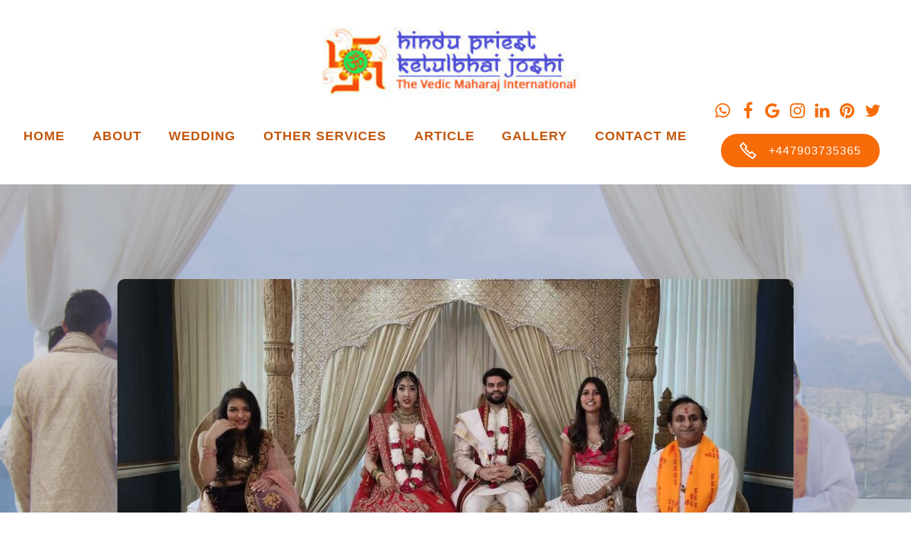

--- FILE ---
content_type: text/html; charset=UTF-8
request_url: https://hindupriestketuljoshi.co.uk/wedding/
body_size: 16430
content:
<!doctype html>
<html lang="en-US">
    <head><link rel="stylesheet" href="https://hindupriestketuljoshi.co.uk/wp-content/cache/minify/3199a.default.include.a411fd.css" media="all" />
<script src="https://hindupriestketuljoshi.co.uk/wp-content/cache/minify/3199a.default.include.e04e99.js"></script>
<style>img.lazy{min-height:1px}</style><link href="https://hindupriestketuljoshi.co.uk/wp-content/plugins/w3-total-cache/pub/js/lazyload.min.js" as="script">
	<meta charset="UTF-8" />
	<meta name="viewport" content="width=device-width, initial-scale=1" />
    <meta name="p:domain_verify" content="1cd43d0e512350fcc9dcd718d05f14dd"/>
	<link rel="profile" href="https://gmpg.org/xfn/11" />
    
   <!-- Google Tag Manager -->
    <!-- <script>(function(w,d,s,l,i){w[l]=w[l]||[];w[l].push({'gtm.start':
    new Date().getTime(),event:'gtm.js'});var f=d.getElementsByTagName(s)[0],
    j=d.createElement(s),dl=l!='dataLayer'?'&l='+l:'';j.async=true;j.src=
    'https://www.googletagmanager.com/gtm.js?id='+i+dl;f.parentNode.insertBefore(j,f);
    })(window,document,'script','dataLayer','GTM-NWSHPV8');</script>-->
    <!-- End Google Tag Manager -->
      <!-- Global site tag (gtag.js) - Google Analytics -->
    <script async src="https://www.googletagmanager.com/gtag/js?id=UA-181828767-1"></script>
    <script>
      window.dataLayer = window.dataLayer || [];
      function gtag(){dataLayer.push(arguments);}
      gtag('js', new Date());

      gtag('config', 'UA-181828767-1');
    </script>
  <meta name='robots' content='index, follow, max-image-preview:large, max-snippet:-1, max-video-preview:-1' />

	<!-- This site is optimized with the Yoast SEO plugin v26.8 - https://yoast.com/product/yoast-seo-wordpress/ -->
	<title>Hindu wedding by Indian priest Hindu Priest Ketul Joshi Maharaj</title>
	<meta name="description" content="Hindu priest play an important role in Hindu weddings. Ketul Joshi is an Indian wedding priest/Hindu wedding priest who provides Hindu priest services for Hindu weddings all over the world. The Hindu wedding priest/Indian wedding priest is the most important person in the wedding after the bride and groom. Hindu pandit for the wedding or wedding priest has to be knowledgeable of rituals to perform in the wedding." />
	<link rel="canonical" href="https://hindupriestketuljoshi.co.uk/wedding/" />
	<meta property="og:locale" content="en_US" />
	<meta property="og:type" content="article" />
	<meta property="og:title" content="Hindu wedding by Indian priest Hindu Priest Ketul Joshi Maharaj" />
	<meta property="og:description" content="Hindu priest play an important role in Hindu weddings. Ketul Joshi is an Indian wedding priest/Hindu wedding priest who provides Hindu priest services for Hindu weddings all over the world. The Hindu wedding priest/Indian wedding priest is the most important person in the wedding after the bride and groom. Hindu pandit for the wedding or wedding priest has to be knowledgeable of rituals to perform in the wedding." />
	<meta property="og:url" content="https://hindupriestketuljoshi.co.uk/wedding/" />
	<meta property="og:site_name" content="Hindu Priest Ketul Joshi Maharaj" />
	<meta property="article:modified_time" content="2025-08-26T11:00:59+00:00" />
	<meta property="og:image" content="https://hindupriestketuljoshi.co.uk/wp-content/uploads/2021/02/Wedding-priest-Hindu-wedding-priest-hindu-priest-in-uk-1.jpeg" />
	<meta property="og:image:width" content="724" />
	<meta property="og:image:height" content="660" />
	<meta property="og:image:type" content="image/jpeg" />
	<meta name="twitter:card" content="summary_large_image" />
	<meta name="twitter:site" content="@KetulBhaiJoshi" />
	<!-- / Yoast SEO plugin. -->


<link rel="alternate" type="application/rss+xml" title="Hindu Priest Ketul Joshi Maharaj &raquo; Feed" href="https://hindupriestketuljoshi.co.uk/feed/" />
<link rel="alternate" type="application/rss+xml" title="Hindu Priest Ketul Joshi Maharaj &raquo; Comments Feed" href="https://hindupriestketuljoshi.co.uk/comments/feed/" />
<link rel="alternate" title="oEmbed (JSON)" type="application/json+oembed" href="https://hindupriestketuljoshi.co.uk/wp-json/oembed/1.0/embed?url=https%3A%2F%2Fhindupriestketuljoshi.co.uk%2Fwedding%2F" />
<link rel="alternate" title="oEmbed (XML)" type="text/xml+oembed" href="https://hindupriestketuljoshi.co.uk/wp-json/oembed/1.0/embed?url=https%3A%2F%2Fhindupriestketuljoshi.co.uk%2Fwedding%2F&#038;format=xml" />
<style id='wp-img-auto-sizes-contain-inline-css'>
img:is([sizes=auto i],[sizes^="auto," i]){contain-intrinsic-size:3000px 1500px}
/*# sourceURL=wp-img-auto-sizes-contain-inline-css */
</style>

<link rel='stylesheet' id='wp-block-library-css' href='https://hindupriestketuljoshi.co.uk/wp-includes/css/dist/block-library/style.min.css?ver=6.9' media='all' />
<style id='global-styles-inline-css'>
:root{--wp--preset--aspect-ratio--square: 1;--wp--preset--aspect-ratio--4-3: 4/3;--wp--preset--aspect-ratio--3-4: 3/4;--wp--preset--aspect-ratio--3-2: 3/2;--wp--preset--aspect-ratio--2-3: 2/3;--wp--preset--aspect-ratio--16-9: 16/9;--wp--preset--aspect-ratio--9-16: 9/16;--wp--preset--color--black: #000000;--wp--preset--color--cyan-bluish-gray: #abb8c3;--wp--preset--color--white: #FFF;--wp--preset--color--pale-pink: #f78da7;--wp--preset--color--vivid-red: #cf2e2e;--wp--preset--color--luminous-vivid-orange: #ff6900;--wp--preset--color--luminous-vivid-amber: #fcb900;--wp--preset--color--light-green-cyan: #7bdcb5;--wp--preset--color--vivid-green-cyan: #00d084;--wp--preset--color--pale-cyan-blue: #8ed1fc;--wp--preset--color--vivid-cyan-blue: #0693e3;--wp--preset--color--vivid-purple: #9b51e0;--wp--preset--color--primary: #0073a8;--wp--preset--color--secondary: #005075;--wp--preset--color--dark-gray: #111;--wp--preset--color--light-gray: #767676;--wp--preset--gradient--vivid-cyan-blue-to-vivid-purple: linear-gradient(135deg,rgb(6,147,227) 0%,rgb(155,81,224) 100%);--wp--preset--gradient--light-green-cyan-to-vivid-green-cyan: linear-gradient(135deg,rgb(122,220,180) 0%,rgb(0,208,130) 100%);--wp--preset--gradient--luminous-vivid-amber-to-luminous-vivid-orange: linear-gradient(135deg,rgb(252,185,0) 0%,rgb(255,105,0) 100%);--wp--preset--gradient--luminous-vivid-orange-to-vivid-red: linear-gradient(135deg,rgb(255,105,0) 0%,rgb(207,46,46) 100%);--wp--preset--gradient--very-light-gray-to-cyan-bluish-gray: linear-gradient(135deg,rgb(238,238,238) 0%,rgb(169,184,195) 100%);--wp--preset--gradient--cool-to-warm-spectrum: linear-gradient(135deg,rgb(74,234,220) 0%,rgb(151,120,209) 20%,rgb(207,42,186) 40%,rgb(238,44,130) 60%,rgb(251,105,98) 80%,rgb(254,248,76) 100%);--wp--preset--gradient--blush-light-purple: linear-gradient(135deg,rgb(255,206,236) 0%,rgb(152,150,240) 100%);--wp--preset--gradient--blush-bordeaux: linear-gradient(135deg,rgb(254,205,165) 0%,rgb(254,45,45) 50%,rgb(107,0,62) 100%);--wp--preset--gradient--luminous-dusk: linear-gradient(135deg,rgb(255,203,112) 0%,rgb(199,81,192) 50%,rgb(65,88,208) 100%);--wp--preset--gradient--pale-ocean: linear-gradient(135deg,rgb(255,245,203) 0%,rgb(182,227,212) 50%,rgb(51,167,181) 100%);--wp--preset--gradient--electric-grass: linear-gradient(135deg,rgb(202,248,128) 0%,rgb(113,206,126) 100%);--wp--preset--gradient--midnight: linear-gradient(135deg,rgb(2,3,129) 0%,rgb(40,116,252) 100%);--wp--preset--font-size--small: 19.5px;--wp--preset--font-size--medium: 20px;--wp--preset--font-size--large: 36.5px;--wp--preset--font-size--x-large: 42px;--wp--preset--font-size--normal: 22px;--wp--preset--font-size--huge: 49.5px;--wp--preset--spacing--20: 0.44rem;--wp--preset--spacing--30: 0.67rem;--wp--preset--spacing--40: 1rem;--wp--preset--spacing--50: 1.5rem;--wp--preset--spacing--60: 2.25rem;--wp--preset--spacing--70: 3.38rem;--wp--preset--spacing--80: 5.06rem;--wp--preset--shadow--natural: 6px 6px 9px rgba(0, 0, 0, 0.2);--wp--preset--shadow--deep: 12px 12px 50px rgba(0, 0, 0, 0.4);--wp--preset--shadow--sharp: 6px 6px 0px rgba(0, 0, 0, 0.2);--wp--preset--shadow--outlined: 6px 6px 0px -3px rgb(255, 255, 255), 6px 6px rgb(0, 0, 0);--wp--preset--shadow--crisp: 6px 6px 0px rgb(0, 0, 0);}:where(.is-layout-flex){gap: 0.5em;}:where(.is-layout-grid){gap: 0.5em;}body .is-layout-flex{display: flex;}.is-layout-flex{flex-wrap: wrap;align-items: center;}.is-layout-flex > :is(*, div){margin: 0;}body .is-layout-grid{display: grid;}.is-layout-grid > :is(*, div){margin: 0;}:where(.wp-block-columns.is-layout-flex){gap: 2em;}:where(.wp-block-columns.is-layout-grid){gap: 2em;}:where(.wp-block-post-template.is-layout-flex){gap: 1.25em;}:where(.wp-block-post-template.is-layout-grid){gap: 1.25em;}.has-black-color{color: var(--wp--preset--color--black) !important;}.has-cyan-bluish-gray-color{color: var(--wp--preset--color--cyan-bluish-gray) !important;}.has-white-color{color: var(--wp--preset--color--white) !important;}.has-pale-pink-color{color: var(--wp--preset--color--pale-pink) !important;}.has-vivid-red-color{color: var(--wp--preset--color--vivid-red) !important;}.has-luminous-vivid-orange-color{color: var(--wp--preset--color--luminous-vivid-orange) !important;}.has-luminous-vivid-amber-color{color: var(--wp--preset--color--luminous-vivid-amber) !important;}.has-light-green-cyan-color{color: var(--wp--preset--color--light-green-cyan) !important;}.has-vivid-green-cyan-color{color: var(--wp--preset--color--vivid-green-cyan) !important;}.has-pale-cyan-blue-color{color: var(--wp--preset--color--pale-cyan-blue) !important;}.has-vivid-cyan-blue-color{color: var(--wp--preset--color--vivid-cyan-blue) !important;}.has-vivid-purple-color{color: var(--wp--preset--color--vivid-purple) !important;}.has-black-background-color{background-color: var(--wp--preset--color--black) !important;}.has-cyan-bluish-gray-background-color{background-color: var(--wp--preset--color--cyan-bluish-gray) !important;}.has-white-background-color{background-color: var(--wp--preset--color--white) !important;}.has-pale-pink-background-color{background-color: var(--wp--preset--color--pale-pink) !important;}.has-vivid-red-background-color{background-color: var(--wp--preset--color--vivid-red) !important;}.has-luminous-vivid-orange-background-color{background-color: var(--wp--preset--color--luminous-vivid-orange) !important;}.has-luminous-vivid-amber-background-color{background-color: var(--wp--preset--color--luminous-vivid-amber) !important;}.has-light-green-cyan-background-color{background-color: var(--wp--preset--color--light-green-cyan) !important;}.has-vivid-green-cyan-background-color{background-color: var(--wp--preset--color--vivid-green-cyan) !important;}.has-pale-cyan-blue-background-color{background-color: var(--wp--preset--color--pale-cyan-blue) !important;}.has-vivid-cyan-blue-background-color{background-color: var(--wp--preset--color--vivid-cyan-blue) !important;}.has-vivid-purple-background-color{background-color: var(--wp--preset--color--vivid-purple) !important;}.has-black-border-color{border-color: var(--wp--preset--color--black) !important;}.has-cyan-bluish-gray-border-color{border-color: var(--wp--preset--color--cyan-bluish-gray) !important;}.has-white-border-color{border-color: var(--wp--preset--color--white) !important;}.has-pale-pink-border-color{border-color: var(--wp--preset--color--pale-pink) !important;}.has-vivid-red-border-color{border-color: var(--wp--preset--color--vivid-red) !important;}.has-luminous-vivid-orange-border-color{border-color: var(--wp--preset--color--luminous-vivid-orange) !important;}.has-luminous-vivid-amber-border-color{border-color: var(--wp--preset--color--luminous-vivid-amber) !important;}.has-light-green-cyan-border-color{border-color: var(--wp--preset--color--light-green-cyan) !important;}.has-vivid-green-cyan-border-color{border-color: var(--wp--preset--color--vivid-green-cyan) !important;}.has-pale-cyan-blue-border-color{border-color: var(--wp--preset--color--pale-cyan-blue) !important;}.has-vivid-cyan-blue-border-color{border-color: var(--wp--preset--color--vivid-cyan-blue) !important;}.has-vivid-purple-border-color{border-color: var(--wp--preset--color--vivid-purple) !important;}.has-vivid-cyan-blue-to-vivid-purple-gradient-background{background: var(--wp--preset--gradient--vivid-cyan-blue-to-vivid-purple) !important;}.has-light-green-cyan-to-vivid-green-cyan-gradient-background{background: var(--wp--preset--gradient--light-green-cyan-to-vivid-green-cyan) !important;}.has-luminous-vivid-amber-to-luminous-vivid-orange-gradient-background{background: var(--wp--preset--gradient--luminous-vivid-amber-to-luminous-vivid-orange) !important;}.has-luminous-vivid-orange-to-vivid-red-gradient-background{background: var(--wp--preset--gradient--luminous-vivid-orange-to-vivid-red) !important;}.has-very-light-gray-to-cyan-bluish-gray-gradient-background{background: var(--wp--preset--gradient--very-light-gray-to-cyan-bluish-gray) !important;}.has-cool-to-warm-spectrum-gradient-background{background: var(--wp--preset--gradient--cool-to-warm-spectrum) !important;}.has-blush-light-purple-gradient-background{background: var(--wp--preset--gradient--blush-light-purple) !important;}.has-blush-bordeaux-gradient-background{background: var(--wp--preset--gradient--blush-bordeaux) !important;}.has-luminous-dusk-gradient-background{background: var(--wp--preset--gradient--luminous-dusk) !important;}.has-pale-ocean-gradient-background{background: var(--wp--preset--gradient--pale-ocean) !important;}.has-electric-grass-gradient-background{background: var(--wp--preset--gradient--electric-grass) !important;}.has-midnight-gradient-background{background: var(--wp--preset--gradient--midnight) !important;}.has-small-font-size{font-size: var(--wp--preset--font-size--small) !important;}.has-medium-font-size{font-size: var(--wp--preset--font-size--medium) !important;}.has-large-font-size{font-size: var(--wp--preset--font-size--large) !important;}.has-x-large-font-size{font-size: var(--wp--preset--font-size--x-large) !important;}
/*# sourceURL=global-styles-inline-css */
</style>

<style id='classic-theme-styles-inline-css'>
/*! This file is auto-generated */
.wp-block-button__link{color:#fff;background-color:#32373c;border-radius:9999px;box-shadow:none;text-decoration:none;padding:calc(.667em + 2px) calc(1.333em + 2px);font-size:1.125em}.wp-block-file__button{background:#32373c;color:#fff;text-decoration:none}
/*# sourceURL=/wp-includes/css/classic-themes.min.css */
</style>
<link rel='stylesheet' id='contact-form-7-css' href='https://hindupriestketuljoshi.co.uk/wp-content/plugins/contact-form-7/includes/css/styles.css?ver=6.1.4' media='all' />













<link rel='stylesheet' id='hindupriest-style-css' href='https://hindupriestketuljoshi.co.uk/wp-content/themes/hindupriest/style.css?ver=6.9' media='all' />
<link rel='stylesheet' id='heateor_sss_frontend_css-css' href='https://hindupriestketuljoshi.co.uk/wp-content/plugins/sassy-social-share/public/css/sassy-social-share-public.css?ver=3.3.79' media='all' />
<style id='heateor_sss_frontend_css-inline-css'>
.heateor_sss_button_instagram span.heateor_sss_svg,a.heateor_sss_instagram span.heateor_sss_svg{background:radial-gradient(circle at 30% 107%,#fdf497 0,#fdf497 5%,#fd5949 45%,#d6249f 60%,#285aeb 90%)}div.heateor_sss_horizontal_sharing a.heateor_sss_button_instagram span{background:#f76b09!important;}div.heateor_sss_standard_follow_icons_container a.heateor_sss_button_instagram span{background:#f76b09}div.heateor_sss_horizontal_sharing a.heateor_sss_button_instagram span:hover{background:#ffffff!important;}div.heateor_sss_standard_follow_icons_container a.heateor_sss_button_instagram span:hover{background:#ffffff}.heateor_sss_horizontal_sharing .heateor_sss_svg,.heateor_sss_standard_follow_icons_container .heateor_sss_svg{background-color:#f76b09!important;background:#f76b09!important;color:#ffffff;border-width:0px;border-style:solid;border-color:transparent}div.heateor_sss_horizontal_sharing span.heateor_sss_svg svg:hover path:not(.heateor_sss_no_fill),div.heateor_sss_horizontal_sharing span.heateor_sss_svg svg:hover ellipse, div.heateor_sss_horizontal_sharing span.heateor_sss_svg svg:hover circle, div.heateor_sss_horizontal_sharing span.heateor_sss_svg svg:hover polygon, div.heateor_sss_horizontal_sharing span.heateor_sss_svg svg:hover rect:not(.heateor_sss_no_fill){fill:#f76b09}div.heateor_sss_horizontal_sharing span.heateor_sss_svg svg:hover path.heateor_sss_svg_stroke, div.heateor_sss_horizontal_sharing span.heateor_sss_svg svg:hover rect.heateor_sss_svg_stroke{stroke:#f76b09}.heateor_sss_horizontal_sharing span.heateor_sss_svg:hover,.heateor_sss_standard_follow_icons_container span.heateor_sss_svg:hover{background-color:#ffffff!important;background:#ffffff!importantcolor:#f76b09;border-color:transparent;}.heateor_sss_vertical_sharing span.heateor_sss_svg,.heateor_sss_floating_follow_icons_container span.heateor_sss_svg{color:#fff;border-width:0px;border-style:solid;border-color:transparent;}.heateor_sss_vertical_sharing span.heateor_sss_svg:hover,.heateor_sss_floating_follow_icons_container span.heateor_sss_svg:hover{border-color:transparent;}@media screen and (max-width:783px) {.heateor_sss_vertical_sharing{display:none!important}}div.heateor_sss_mobile_footer{display:none;}@media screen and (max-width:783px){div.heateor_sss_bottom_sharing .heateorSssTCBackground{background-color:white}div.heateor_sss_bottom_sharing{width:100%!important;left:0!important;}div.heateor_sss_bottom_sharing a{width:16.666666666667% !important;}div.heateor_sss_bottom_sharing .heateor_sss_svg{width: 100% !important;}div.heateor_sss_bottom_sharing div.heateorSssTotalShareCount{font-size:1em!important;line-height:28px!important}div.heateor_sss_bottom_sharing div.heateorSssTotalShareText{font-size:.7em!important;line-height:0px!important}div.heateor_sss_mobile_footer{display:block;height:40px;}.heateor_sss_bottom_sharing{padding:0!important;display:block!important;width:auto!important;bottom:-2px!important;top: auto!important;}.heateor_sss_bottom_sharing .heateor_sss_square_count{line-height:inherit;}.heateor_sss_bottom_sharing .heateorSssSharingArrow{display:none;}.heateor_sss_bottom_sharing .heateorSssTCBackground{margin-right:1.1em!important}}div.heateor_sss_sharing_title{text-align:center}div.heateor_sss_sharing_ul{width:100%;text-align:center;}div.heateor_sss_horizontal_sharing div.heateor_sss_sharing_ul a{float:none!important;display:inline-block;}
/*# sourceURL=heateor_sss_frontend_css-inline-css */
</style>
<script src="https://hindupriestketuljoshi.co.uk/wp-includes/js/jquery/jquery.min.js?ver=3.7.1" id="jquery-core-js"></script>
<link rel="https://api.w.org/" href="https://hindupriestketuljoshi.co.uk/wp-json/" /><link rel="alternate" title="JSON" type="application/json" href="https://hindupriestketuljoshi.co.uk/wp-json/wp/v2/pages/11" /><link rel="EditURI" type="application/rsd+xml" title="RSD" href="https://hindupriestketuljoshi.co.uk/xmlrpc.php?rsd" />
<meta name="generator" content="WordPress 6.9" />
<link rel='shortlink' href='https://hindupriestketuljoshi.co.uk/?p=11' />
<script type="application/ld+json" data-source="DataFeed:WordPress" data-schema="11-page-Default">{"@context":"https:\/\/schema.org\/","@type":"Article","@id":"https:\/\/hindupriestketuljoshi.co.uk\/wedding\/#Article","mainEntityOfPage":"https:\/\/hindupriestketuljoshi.co.uk\/wedding\/","headline":"Wedding","name":"Wedding","description":"Hindu priest play an important role in Hindu weddings. Ketul Joshi is an Indian wedding priest\/Hindu wedding priest who provides Hindu priest services for Hindu weddings all over the world. The Hindu wedding priest\/Indian wedding priest is the most important person in the wedding after the bride and groom. Hindu pandit for the wedding or wedding priest has to be knowledgeable of rituals to perform in the wedding.","datePublished":"2021-01-05","dateModified":"2025-08-26","author":{"@type":"Person","@id":"https:\/\/hindupriestketuljoshi.co.uk\/author\/admin\/#Person","name":"admin","url":"https:\/\/hindupriestketuljoshi.co.uk\/author\/admin\/","identifier":1,"image":{"@type":"ImageObject","@id":"https:\/\/secure.gravatar.com\/avatar\/c07dc277c7e0ff5f6fe86c673d85224839f867274f990b1e3fd7e5af72cd6408?s=96&d=mm&r=g","url":"https:\/\/secure.gravatar.com\/avatar\/c07dc277c7e0ff5f6fe86c673d85224839f867274f990b1e3fd7e5af72cd6408?s=96&d=mm&r=g","height":96,"width":96}},"url":"https:\/\/hindupriestketuljoshi.co.uk\/wedding\/"}</script>
<style>.recentcomments a{display:inline !important;padding:0 !important;margin:0 !important;}</style><link rel="icon" href="https://hindupriestketuljoshi.co.uk/wp-content/uploads/2021/01/favicon-71x74-1.png" sizes="32x32" />
<link rel="icon" href="https://hindupriestketuljoshi.co.uk/wp-content/uploads/2021/01/favicon-71x74-1.png" sizes="192x192" />
<link rel="apple-touch-icon" href="https://hindupriestketuljoshi.co.uk/wp-content/uploads/2021/01/favicon-71x74-1.png" />
<meta name="msapplication-TileImage" content="https://hindupriestketuljoshi.co.uk/wp-content/uploads/2021/01/favicon-71x74-1.png" />
</head>
  <link async href="https://hindupriestketuljoshi.co.uk/wp-content/themes/hindupriest/assets/slick-carousel/slick.min.css" rel="stylesheet" />
    
<body class="wp-singular page-template page-template-template-parts page-template-wedding-page page-template-template-partswedding-page-php page page-id-11 wp-embed-responsive wp-theme-hindupriest singular image-filters-enabled">
   <!-- Google Tag Manager (noscript) -->
    <!--<noscript><iframe src="https://www.googletagmanager.com/ns.html?id=GTM-NWSHPV8"
    height="0" width="0" style="display:none;visibility:hidden"></iframe></noscript>-->
    <!-- End Google Tag Manager (noscript) -->
    <script async src="https://hindupriestketuljoshi.co.uk/wp-content/themes/hindupriest/assets/slick-carousel/slick.min.js"></script>
        <section class="menu cid-roQlSczLBp" once="menu" id="menu03-0">
        <nav class="navbar navbar-dropdown navbar-expand-lg">
                        <div class="navbar-brand">
                <span class="navbar-logo">
                    <a href="https://hindupriestketuljoshi.co.uk"><img class="lazy" height="362px" width="99px" src="data:image/svg+xml,%3Csvg%20xmlns='http://www.w3.org/2000/svg'%20viewBox='0%200%2099%20362'%3E%3C/svg%3E" data-src="https://hindupriestketuljoshi.co.uk/wp-content/uploads/2021/03/logo-270x74-1.jpeg" data-srcset="https://hindupriestketuljoshi.co.uk/wp-content/uploads/2021/03/logo-270x74-1.jpeg" alt="Hindu Priest Ketul Joshi-header logo" style="height: 6.2rem; width:auto;"/></a>
                </span> 
            </div>              
                        <button class="navbar-toggler" type="button" data-toggle="collapse" data-target="#navbarSupportedContent" aria-controls="navbarNavAltMarkup" aria-expanded="false" aria-label="Toggle navigation">
                <div class="hamburger">
                    <span></span>
                    <span></span>
                    <span></span>
                    <span></span>           
                </div>
            </button>
            <div class="collapse navbar-collapse" id="navbarSupportedContent">
            	<ul id="menu-main-menu" class="navbar-nav nav-dropdown"><li id="menu-item-1449" class="menu-item menu-item-type-post_type menu-item-object-page menu-item-home nav-item"><a href="https://hindupriestketuljoshi.co.uk/" aria-expanded="false" class="nav-link link text-info display-4">Home</a></li>
<li id="menu-item-20" class="menu-item menu-item-type-post_type menu-item-object-page nav-item"><a href="https://hindupriestketuljoshi.co.uk/about/" aria-expanded="false" class="nav-link link text-info display-4">About</a></li>
<li id="menu-item-19" class="menu-item menu-item-type-post_type menu-item-object-page current-menu-item page_item page-item-11 current_page_item nav-item"><a href="https://hindupriestketuljoshi.co.uk/wedding/" aria-expanded="false" class="nav-link link text-info display-4">Wedding</a></li>
<li id="menu-item-18" class="drpdwn menu-item menu-item-type-post_type menu-item-object-page menu-item-has-children nav-item"><a href="https://hindupriestketuljoshi.co.uk/other-services/" aria-expanded="false" class="nav-link link text-info display-4" aria-haspopup="true">Other Services</a>
<ul class="sub-menu">
	<li id="menu-item-56" class="menu-item menu-item-type-post_type menu-item-object-other_services nav-item"><a href="https://hindupriestketuljoshi.co.uk/other-services/satyanarayan-katha/" aria-expanded="false" class="nav-link link text-info display-4">Satyanarayan Katha</a></li>
	<li id="menu-item-57" class="menu-item menu-item-type-post_type menu-item-object-other_services nav-item"><a href="https://hindupriestketuljoshi.co.uk/other-services/griha-pravesh-puja/" aria-expanded="false" class="nav-link link text-info display-4">Griha Pravesh Puja</a></li>
	<li id="menu-item-58" class="menu-item menu-item-type-post_type menu-item-object-other_services nav-item"><a href="https://hindupriestketuljoshi.co.uk/other-services/gayatri-hawan/" aria-expanded="false" class="nav-link link text-info display-4">Gayatri Hawan</a></li>
	<li id="menu-item-59" class="menu-item menu-item-type-post_type menu-item-object-other_services nav-item"><a href="https://hindupriestketuljoshi.co.uk/other-services/nava-griha-puja/" aria-expanded="false" class="nav-link link text-info display-4">Nava Griha Puja</a></li>
	<li id="menu-item-60" class="menu-item menu-item-type-post_type menu-item-object-other_services nav-item"><a href="https://hindupriestketuljoshi.co.uk/other-services/hindu-funeral-services/" aria-expanded="false" class="nav-link link text-info display-4">Hindu Funeral Services</a></li>
	<li id="menu-item-61" class="menu-item menu-item-type-post_type menu-item-object-other_services nav-item"><a href="https://hindupriestketuljoshi.co.uk/other-services/astrology-services/" aria-expanded="false" class="nav-link link text-info display-4">Astrology services</a></li>
</ul>
</li>
<li id="menu-item-180" class="menu-item menu-item-type-post_type menu-item-object-page nav-item"><a href="https://hindupriestketuljoshi.co.uk/article/" aria-expanded="false" class="nav-link link text-info display-4">Article</a></li>
<li id="menu-item-1281" class="menu-item menu-item-type-post_type menu-item-object-page nav-item"><a href="https://hindupriestketuljoshi.co.uk/gallery/" aria-expanded="false" class="nav-link link text-info display-4">Gallery</a></li>
<li id="menu-item-17" class="menu-item menu-item-type-post_type menu-item-object-page nav-item"><a href="https://hindupriestketuljoshi.co.uk/contact-me/" aria-expanded="false" class="nav-link link text-info display-4">Contact Me</a></li>
</ul>                 
                <div class="navbar-buttons px-2 mbr-section-btn">
                                    <div class="social-list align-left">
                                           <div class="soc-item">
                            <a href="https://wa.me/4407903735365" target="_blank">
                                <span class="mbr-iconfont mbr-iconfont-social fa fa-whatsapp" ></span>
                            </a>
                        </div>
                                           <div class="soc-item">
                            <a href="https://www.facebook.com/hindupriestketuljoshiuk" target="_blank">
                                <span class="mbr-iconfont mbr-iconfont-social fa fa-facebook-f" ></span>
                            </a>
                        </div>
                                           <div class="soc-item">
                            <a href="https://g.page/hindupriestketuljoshi?gm" target="_blank">
                                <span class="mbr-iconfont mbr-iconfont-social fa fa-google" ></span>
                            </a>
                        </div>
                                           <div class="soc-item">
                            <a href="https://www.instagram.com/priestjoshiketul/" target="_blank">
                                <span class="mbr-iconfont mbr-iconfont-social fa fa-instagram" ></span>
                            </a>
                        </div>
                                           <div class="soc-item">
                            <a href="https://www.linkedin.com/in/ketul-joshi-8a860a15b/" target="_blank">
                                <span class="mbr-iconfont mbr-iconfont-social fa fa-linkedin" ></span>
                            </a>
                        </div>
                                           <div class="soc-item">
                            <a href="https://www.pinterest.co.uk/hindupriestketuljoshi/_created/" target="_blank">
                                <span class="mbr-iconfont mbr-iconfont-social fa fa-pinterest" ></span>
                            </a>
                        </div>
                                           <div class="soc-item">
                            <a href="https://twitter.com/KetulBhaiJoshi" target="_blank">
                                <span class="mbr-iconfont mbr-iconfont-social fa fa-twitter" ></span>
                            </a>
                        </div>
                                        </div>
                                                <a class="btn btn-sm btn-primary display-4" href="tel:447903735365"><span class="mobi-mbri-phone mbr-iconfont mbr-iconfont-btn"></span> +447903735365</a>
                                </div>
            </div>
        </nav>
    </section>
<section class="header1 cid-roXR9utCC7 mbr-fullscreen mbr-parallax-background banner-parallax-img " id="header05-j">

    


    <div class="mbr-overlay" style="opacity: 0.3; background-color: rgb(113, 108, 128);">    </div>

    <svg xmlns="http://www.w3.org/2000/svg" xmlns:xlink="http://www.w3.org/1999/xlink" width="1380px" height="760px" viewBox="0 0 1380 760" preserveAspectRatio="xMidYMid meet">
        <defs id="svgEditorDefs">
            <polygon id="svgEditorShapeDefs" style="fill:khaki;stroke:black;vector-effect:non-scaling-stroke;stroke-width:0px;"></polygon>
        </defs>
        <rect id="svgEditorBackground" x="0" y="0" width="1380" height="760" style="fill: none; stroke: none;"></rect>
        <path d="M0.3577131120350206,0.819491525482845h-1.5000000000000355ZM0.3577131120350206,-3.1805084745172603h-1.5000000000000355ZM-0.14228688796500222,-4.180508474517258h5.000000000000002a5,5,0,0,1,0,6.00000000000003h-5.000000000000025a5,5,0,0,0,0,-6.00000000000003ZM5.8577131120349835,-1.1805084745172634h1.0000000000000249Z" style="fill:khaki; stroke:black; vector-effect:non-scaling-stroke;stroke-width:0px;" id="e2_shape" transform="matrix(1.01506 82.3743 -245.478 0.34062 392.311 526.125)"></path>
    </svg>
    <div class="container">
        <div class="row justify-content-md-center">
            <div class="col-md-10 col-lg-7 align-center">
            </div>

            <div class="align-center">
                <img class="lazy" src="data:image/svg+xml,%3Csvg%20xmlns='http://www.w3.org/2000/svg'%20viewBox='0%200%20950%20455'%3E%3C/svg%3E" data-src="https://hindupriestketuljoshi.co.uk/wp-content/uploads/2021/06/wedding-page-banner-950x455.jpeg" alt="Hindu wedding priest/wedding priest" title="" style="width: 100%;">
            </div>

        </div>
    </div>
    </section>

<section class="header4 cid-roX37JSB2f" id="content05-d">
    <div class="container">
        <div class="row justify-content-md-center">
            <div class=" col-lg-12 col-md-12 align-left">
                            
                <h1 class="mbr-section-title align-left mbr-white pb-2 mbr-fonts-style display-1">Wedding Ceremony</h1>
                 
             <p class="mbr-text mbr-light pt-4 align-left mbr-fonts-style display-7">
                <strong class="has-text-color" style="color:#f76b09">INTRODUCTION OF WEDDING RITUALS</strong>
</br></br>
Especially, Hindu weddings are vibrant, intricately planned, culture-rich festivities full of celebration and tradition. One thing that is common in all these is the need for value, reliability, and trustworthy Hindu priests/priests for weddings, or Hindu priest for wedding/wedding priest ceremonies. In a foreign location, it is more difficult to find the Wedding Priest or a Hindu priest/priest for the wedding who can perform ceremonies as perfectly as couples and families want. Indian priest or Hindu wedding priest London/priest for wedding plays the main role in a Hindu wedding.  A Hindu pandit for wedding ceremony/priest for wedding or Indian wedding priest is the physical, spiritual, and emotional union of two people. it's also about the coming together of two families through prayer and celebration. A wedding is a sacred union of two souls Hindu pandit for wedding UK/priest for wedding/Hindu priest plays the main role for a Hindu wedding. We can call him <a href="https://hindupriestketuljoshi.co.uk/about/">Wedding priest</a> also or a Hindu priest for weddings. Hindu priest or wedding priest Ketul Joshi is such a type of  Hindu priest. Hindu priest for wedding/Indian wedding priest Ketul Joshi travels to many countries to perform wedding rituals. 
<br><br>

The Indian wedding priest/best Hindu wedding priests check the Rashi of the groom and bride first then decides on the date and muhurta. and says on which day a Hindu wedding can be the best for both the groom and the bride. After that family keeps a function for this called the wedding ceremony.  The wedding ceremonies are very colorful, and celebrations may extend for several days. In a Hindu wedding, After the ceremony two-family joined each other for a lifetime. Hindu weddings take 2 or 3 days to complete. It depends on Hindu rituals and functions performed for Hindu weddings. 
</br></br>
The Groom is then escorted to the mandap where supplications to God are offered to Lord Ganesh first and afterward a concise function happens to respect the man of the hour and purify the mandap under which the wedding service will occur.
</br>
The Bride then makes her fabulous passageway and is escorted to the mandap by her maternal uncles or siblings in a service known as Kanya Agaman. A screen called the Antarpat is kept before the Groom differentiating him from the Bride.
</br></br>
After that, Rituals of Hindu weddings start with the help of the Hindu pandit for wedding/Indian wedding priest or Hindu priest ceremonies. There are many Hindu wedding rituals. Some are described in brief below.

Hindu pandit for wedding/Hindu priest for wedding Ketul Joshi (Hindu priest) believes in proving Hindu priest services Like Indian priests/Indian wedding priests and a friendly and flexible way so that today's young generation can get a chance to understand our Hindu Culture.
</p>            </div>
        </div>
    </div>
</section>
<section class="cid-rpZDp7MYGh" id="content08-m">
    <div class="container align-center">
        <div class="row swap-wedding-block">
                                <div class="col-lg-6 col-md-12 align-center">
                            <img class="lazy" src="data:image/svg+xml,%3Csvg%20xmlns='http://www.w3.org/2000/svg'%20viewBox='0%200%20972%20648'%3E%3C/svg%3E" data-src="https://hindupriestketuljoshi.co.uk/wp-content/uploads/2021/01/mbr-2-972x648-1.jpg" alt="hindu Wedding desttination" title=""/>
                    </div>              
                         <div class="col-md-12 col-lg-6 m-auto">
                                <h2 class="mbr-section-title mbr-regular pb-3 align-left mbr-fonts-style display-2">Parchan</h2>
                                <h3 class="mbr-section-subtitle align-left align-left mbr-regular pb-3 mbr-fonts-style display-5">(Arrival of the Groom)</h3>
                                <p class="mbr-text mbr-light pb-3 align-left mbr-fonts-style display-7">The wedding begins as the groom's family and friends are welcomed near the entrance. With the guidance of the best Hindu wedding priests/Hindu priests or Indian wedding priests, Groom will step on Saput (a clay pot) with his right foot, crushing it to demonstrate that he has the ability, and strong determination to overcome all obstacles that the couple may face. Groom will then be accompanied to the mandap.</p>
                                
            </div>           
        </div>
    </div>
</section>
   <section class="cid-rpZDfyuGiY" id="content08-l">
    <div class="container align-center">
        <div class="row">
            <div class="col-md-12 col-lg-6 m-auto">
                                <h2 class="mbr-section-title mbr-regular pb-3 align-left mbr-fonts-style display-2">Ganesh Puja</h2>
                                <h3 class="mbr-section-subtitle align-left align-left mbr-regular pb-3 mbr-fonts-style display-5">(Worship of God)</h3>
                                <p class="mbr-text mbr-light pb-3 align-left mbr-fonts-style display-7">The Indian wedding priest or Hindu priest for the wedding ceremony/wedding priest, the wedding begins with the worshipping of Lord Ganesh, who the wedding priest or Hindu priest will invite to join us on this prosperous day. Lord Ganesh dispels darkness and removes any obstacles to the ceremony.</p>
                                
            </div>
                                <div class="col-lg-6 col-md-12 align-center">
                            <img class="lazy" src="data:image/svg+xml,%3Csvg%20xmlns='http://www.w3.org/2000/svg'%20viewBox='0%200%20972%20729'%3E%3C/svg%3E" data-src="https://hindupriestketuljoshi.co.uk/wp-content/uploads/2021/01/dscf7296-972x729-1.jpg" alt="Hindu Wedding priest - london UK" title=""/>
                    </div>              
                      </div>  
    </div>
</section>
<section class="cid-rpZDp7MYGh" id="content08-m">
    <div class="container align-center">
        <div class="row swap-wedding-block">
                                <div class="col-lg-6 col-md-12 align-center">
                            <img class="lazy" src="data:image/svg+xml,%3Csvg%20xmlns='http://www.w3.org/2000/svg'%20viewBox='0%200%20972%20648'%3E%3C/svg%3E" data-src="https://hindupriestketuljoshi.co.uk/wp-content/uploads/2021/01/mbr-7-972x648-1.jpg" alt="Hindu Wedding - kanya aagaman" title=""/>
                    </div>              
                         <div class="col-md-12 col-lg-6 m-auto">
                                <h2 class="mbr-section-title mbr-regular pb-3 align-left mbr-fonts-style display-2">Antarpaat & Kanya Aagmana</h2>
                                <h3 class="mbr-section-subtitle align-left align-left mbr-regular pb-3 mbr-fonts-style display-5">(Entrusting of the Bride to the Groom)</h3>
                                <p class="mbr-text mbr-light pb-3 align-left mbr-fonts-style display-7">The wedding priest or Hindu pandit for wedding/wedding priest gives his consent for the wedding to proceed, by offering Bride's hand in marriage to Groom. wedding priest or your Hindu priest has to knowledge of all rituals needed to perform.</p>
                                
            </div>           
        </div>
    </div>
</section>
   <section class="cid-rpZDfyuGiY" id="content08-l">
    <div class="container align-center">
        <div class="row">
            <div class="col-md-12 col-lg-6 m-auto">
                                <h2 class="mbr-section-title mbr-regular pb-3 align-left mbr-fonts-style display-2">Jai mala</h2>
                                <h3 class="mbr-section-subtitle align-left align-left mbr-regular pb-3 mbr-fonts-style display-5">(Garland Ceremony)</h3>
                                <p class="mbr-text mbr-light pb-3 align-left mbr-fonts-style display-7">The cloth is removed & the couple exchange flower garlands acknowledging their decision to choose each other's as life partners guided by wedding priest.</p>
                                
            </div>
                                <div class="col-lg-6 col-md-12 align-center">
                            <img class="lazy" src="data:image/svg+xml,%3Csvg%20xmlns='http://www.w3.org/2000/svg'%20viewBox='0%200%20972%20729'%3E%3C/svg%3E" data-src="https://hindupriestketuljoshi.co.uk/wp-content/uploads/2021/01/gallery-img10-972x729-1.jpg" alt="Hindu Wedding Priest - Hindu Wedding retuals" title=""/>
                    </div>              
                      </div>  
    </div>
</section>
<section class="cid-rpZDp7MYGh" id="content08-m">
    <div class="container align-center">
        <div class="row swap-wedding-block">
                                <div class="col-lg-6 col-md-12 align-center">
                            <img class="lazy" src="data:image/svg+xml,%3Csvg%20xmlns='http://www.w3.org/2000/svg'%20viewBox='0%200%20972%20648'%3E%3C/svg%3E" data-src="https://hindupriestketuljoshi.co.uk/wp-content/uploads/2021/01/mbr-6-972x648-1.jpg" alt="Hindu Wedding ceremony- kanya dan" title=""/>
                    </div>              
                         <div class="col-md-12 col-lg-6 m-auto">
                                <h2 class="mbr-section-title mbr-regular pb-3 align-left mbr-fonts-style display-2">Kanya daan</h2>
                                <h3 class="mbr-section-subtitle align-left align-left mbr-regular pb-3 mbr-fonts-style display-5">(Entrusting of the bride to the groom)</h3>
                                <p class="mbr-text mbr-light pb-3 align-left mbr-fonts-style display-7">The Bride's father gives his consent for the wedding to proceed, by offering Bride's hand in marriage to Groom as per the guide by the wedding priest, while in this ceremony Hindu priest for wedding/wedding priest chants the mantras.
To know more about Kanyadaan. Visit our Blog <a href="https://hindupriestketuljoshi.co.uk/kanyadan-hindu-wedding/">Kanyadan : Hindu Wedding</a>.</p>
                                
            </div>           
        </div>
    </div>
</section>
   <section class="cid-rpZDfyuGiY" id="content08-l">
    <div class="container align-center">
        <div class="row">
            <div class="col-md-12 col-lg-6 m-auto">
                                <h2 class="mbr-section-title mbr-regular pb-3 align-left mbr-fonts-style display-2">Varmala</h2>
                                <h3 class="mbr-section-subtitle align-left align-left mbr-regular pb-3 mbr-fonts-style display-5">(Sacred thread)</h3>
                                <p class="mbr-text mbr-light pb-3 align-left mbr-fonts-style display-7">A sacred thread made of handwoven cotton around the necks of the couple to symbolize the couple's bond is bestowed by The wedding priest, taking the vow of love, cherish & protect each other throughout their life together.</p>
                                
            </div>
                                <div class="col-lg-6 col-md-12 align-center">
                            <img class="lazy" src="data:image/svg+xml,%3Csvg%20xmlns='http://www.w3.org/2000/svg'%20viewBox='0%200%20972%20648'%3E%3C/svg%3E" data-src="https://hindupriestketuljoshi.co.uk/wp-content/uploads/2021/01/mbr-5-972x648-1.jpg" alt="Hindu Wedding retuals - jai mala" title=""/>
                    </div>              
                      </div>  
    </div>
</section>
<section class="cid-rpZDp7MYGh" id="content08-m">
    <div class="container align-center">
        <div class="row swap-wedding-block">
                                <div class="col-lg-6 col-md-12 align-center">
                            <img class="lazy" src="data:image/svg+xml,%3Csvg%20xmlns='http://www.w3.org/2000/svg'%20viewBox='0%200%20972%20588'%3E%3C/svg%3E" data-src="https://hindupriestketuljoshi.co.uk/wp-content/uploads/2021/01/mbr-972x588-1.jpg" alt="Hindu Wedding ceremony- hast melap" title=""/>
                    </div>              
                         <div class="col-md-12 col-lg-6 m-auto">
                                <h2 class="mbr-section-title mbr-regular pb-3 align-left mbr-fonts-style display-2">Hasta melap</h2>
                                <h3 class="mbr-section-subtitle align-left align-left mbr-regular pb-3 mbr-fonts-style display-5">(Joining of Hands)</h3>
                                <p class="mbr-text mbr-light pb-3 align-left mbr-fonts-style display-7">Groom & Bride's right hands are joined together to represent a union of souls.</p>
                                
            </div>           
        </div>
    </div>
</section>
   <section class="cid-rpZDfyuGiY" id="content08-l">
    <div class="container align-center">
        <div class="row">
            <div class="col-md-12 col-lg-6 m-auto">
                                <h2 class="mbr-section-title mbr-regular pb-3 align-left mbr-fonts-style display-2">Ganth bandhan</h2>
                                <h3 class="mbr-section-subtitle align-left align-left mbr-regular pb-3 mbr-fonts-style display-5">(Tying of the knot)</h3>
                                <p class="mbr-text mbr-light pb-3 align-left mbr-fonts-style display-7">Groom's uparnu (scarf) is then tied in a knot with Bride's chunari (sari) signifying a permanent union between the couple & the start of their journey as husband and wife.</p>
                                
            </div>
                                <div class="col-lg-6 col-md-12 align-center">
                            <img class="lazy" src="data:image/svg+xml,%3Csvg%20xmlns='http://www.w3.org/2000/svg'%20viewBox='0%200%20972%20453'%3E%3C/svg%3E" data-src="https://hindupriestketuljoshi.co.uk/wp-content/uploads/2021/01/mbr-972x453-1.jpg" alt="Hindu Wedding retuals - gath bandhan" title=""/>
                    </div>              
                      </div>  
    </div>
</section>
<section class="cid-rpZDp7MYGh" id="content08-m">
    <div class="container align-center">
        <div class="row swap-wedding-block">
                                <div class="col-lg-6 col-md-12 align-center">
                            <img class="lazy" src="data:image/svg+xml,%3Csvg%20xmlns='http://www.w3.org/2000/svg'%20viewBox='0%200%20972%20547'%3E%3C/svg%3E" data-src="https://hindupriestketuljoshi.co.uk/wp-content/uploads/2021/01/mbr-972x547-1.jpg" alt="Hindu Wedding ceremony - lagna fera" title=""/>
                    </div>              
                         <div class="col-md-12 col-lg-6 m-auto">
                                <h2 class="mbr-section-title mbr-regular pb-3 align-left mbr-fonts-style display-2">Mangal phera</h2>
                                <h3 class="mbr-section-subtitle align-left align-left mbr-regular pb-3 mbr-fonts-style display-5">(Circling of the Sacred Fire)</h3>
                                <p class="mbr-text mbr-light pb-3 align-left mbr-fonts-style display-7">The wedding priest or Hindu pandit for wedding sets up the Agnikunda (sacred fire) which represents Lord Vishnu, symbolizing the illumination of mind, knowledge, and happiness. Offerings are made to the fire whilst some prayers are said. The groom & bride then walk around their sacred fire four times to represent the essential duties in life.</p>
                                
            </div>           
        </div>
    </div>
</section>
   <section class="cid-rpZDfyuGiY" id="content08-l">
    <div class="container align-center">
        <div class="row">
            <div class="col-md-12 col-lg-6 m-auto">
                                <h2 class="mbr-section-title mbr-regular pb-3 align-left mbr-fonts-style display-2">Sapatpadi</h2>
                                <h3 class="mbr-section-subtitle align-left align-left mbr-regular pb-3 mbr-fonts-style display-5">(Seven Marriage Vows/Steps)</h3>
                                <p class="mbr-text mbr-light pb-3 align-left mbr-fonts-style display-7">Groom &amp; Bride exchange their vows by taking seven steps together to promise:<br><br>1. To share their joys and sorrows<br>2. To nourish each other<br>3. To obey, respect and value each other as equals<br>4. To be faithful to one another<br>5. To be blessed with strong, healthy & happy children<br>6. To preserve their wealth<br>7. To be true companions and remain long-life partners</p>
                                
            </div>
                                <div class="col-lg-6 col-md-12 align-center">
                            <img class="lazy" src="data:image/svg+xml,%3Csvg%20xmlns='http://www.w3.org/2000/svg'%20viewBox='0%200%20972%20648'%3E%3C/svg%3E" data-src="https://hindupriestketuljoshi.co.uk/wp-content/uploads/2021/01/mbr-972x648-1.jpg" alt="Indian Wedding ceremony - saptapadi" title=""/>
                    </div>              
                      </div>  
    </div>
</section>
<section class="cid-rpZDp7MYGh" id="content08-m">
    <div class="container align-center">
        <div class="row swap-wedding-block">
                                <div class="col-lg-6 col-md-12 align-center">
                            <img class="lazy" src="data:image/svg+xml,%3Csvg%20xmlns='http://www.w3.org/2000/svg'%20viewBox='0%200%20972%20648'%3E%3C/svg%3E" data-src="https://hindupriestketuljoshi.co.uk/wp-content/uploads/2021/01/mbr-11-972x648-1.jpg" alt="Indian Wedding ceremony - sindur" title=""/>
                    </div>              
                         <div class="col-md-12 col-lg-6 m-auto">
                                <h2 class="mbr-section-title mbr-regular pb-3 align-left mbr-fonts-style display-2">Sindhur and Mangalsutra</h2>
                                <h3 class="mbr-section-subtitle align-left align-left mbr-regular pb-3 mbr-fonts-style display-5">(Signifying the Marriage)</h3>
                                <p class="mbr-text mbr-light pb-3 align-left mbr-fonts-style display-7">At the end of the marriage ceremony, Groom places sindhur (a red powder) along the parting in Bride's hair to wish a long life to her relationship with him, and places the mangalsutra (necklace) around Bride's neck as a sign of their marriage, commitment, love & devotion</p>
                                
            </div>           
        </div>
    </div>
</section>
   <section class="cid-rpZDfyuGiY" id="content08-l">
    <div class="container align-center">
        <div class="row">
            <div class="col-md-12 col-lg-6 m-auto">
                                <h2 class="mbr-section-title mbr-regular pb-3 align-left mbr-fonts-style display-2">Kansaar</h2>
                                <h3 class="mbr-section-subtitle align-left align-left mbr-regular pb-3 mbr-fonts-style display-5">(Feeding Each Other)</h3>
                                <p class="mbr-text mbr-light pb-3 align-left mbr-fonts-style display-7">Groom & Bride feed each other Indian Sweets to signify happiness & harmony and a "sweet" peaceful life together.</p>
                                
            </div>
                                <div class="col-lg-6 col-md-12 align-center">
                            <img class="lazy" src="data:image/svg+xml,%3Csvg%20xmlns='http://www.w3.org/2000/svg'%20viewBox='0%200%20972%20648'%3E%3C/svg%3E" data-src="https://hindupriestketuljoshi.co.uk/wp-content/uploads/2021/01/mbr-1-972x648-1.jpg" alt="Hindu Wedding kansar" title=""/>
                    </div>              
                      </div>  
    </div>
</section>
<section class="cid-rpZDp7MYGh" id="content08-m">
    <div class="container align-center">
        <div class="row swap-wedding-block">
                                <div class="col-lg-6 col-md-12 align-center">
                            <img class="lazy" src="data:image/svg+xml,%3Csvg%20xmlns='http://www.w3.org/2000/svg'%20viewBox='0%200%20972%20729'%3E%3C/svg%3E" data-src="https://hindupriestketuljoshi.co.uk/wp-content/uploads/2021/01/dscf7768-972x729-1.jpg" alt="Hindu wedding Priest - congratulate clients" title=""/>
                    </div>              
                         <div class="col-md-12 col-lg-6 m-auto">
                                <h2 class="mbr-section-title mbr-regular pb-3 align-left mbr-fonts-style display-2">Aashirwad</h2>
                                <h3 class="mbr-section-subtitle align-left align-left mbr-regular pb-3 mbr-fonts-style display-5">(Blessings)</h3>
                                <p class="mbr-text mbr-light pb-3 align-left mbr-fonts-style display-7">After completing all Hindu wedding ceremonies by a Hindu priest or Hindu wedding priest/wedding priest Bride and groom go to take the blessings of the Hindu wedding priest. The newlyweds are blessed by the wedding priest.</p>
                                
            </div>           
        </div>
    </div>
</section>
   <section class="cid-rpZDfyuGiY" id="content08-l">
    <div class="container align-center">
        <div class="row">
            <div class="col-md-12 col-lg-6 m-auto">
                                <h2 class="mbr-section-title mbr-regular pb-3 align-left mbr-fonts-style display-2">Vidai</h2>
                                <h3 class="mbr-section-subtitle align-left align-left mbr-regular pb-3 mbr-fonts-style display-5">(Farewell to the Bride)</h3>
                                <p class="mbr-text mbr-light pb-3 align-left mbr-fonts-style display-7">The Bride's family bid farewell to the daughter who has now become a wife. At the end of the ceremony, the bride throws a fist of rice so that the house of her childhood remains prosperous and happy after she has left for her new home. She leaves with tears of joy and sorrow but carries the very best wishes of all who witnessed the matrimonial ceremony.</p>
                                
            </div>
                                <div class="col-lg-6 col-md-12 align-center">
                            <img class="lazy" src="data:image/svg+xml,%3Csvg%20xmlns='http://www.w3.org/2000/svg'%20viewBox='0%200%20972%20648'%3E%3C/svg%3E" data-src="https://hindupriestketuljoshi.co.uk/wp-content/uploads/2021/01/mbr-3-972x648-1.jpg" alt="Hindu Wedding ritauls - vidai" title=""/>
                    </div>              
                      </div>  
    </div>
</section>
<section class="header4 cid-roX37JSB2f" id="content05-d">
    <div class="container">
        <div class="row justify-content-md-center">
            <div class=" col-lg-12 col-md-12 align-left">
                
             <p class="mbr-text mbr-light pt-4 align-left mbr-fonts-style display-7">
                 In all Hindu weddings, the Hindu pandit for wedding/Hindu priest or wedding priest or Hindu wedding priest London plays an important role. A good Hindu priest does Asian weddings, They should to knows how to balance the big day of your life with the customs that are so important to you and your family. When you have a traditional Indian or Hindu wedding oftentimes you will need a good Hindu pandit for wedding/Hindu priest wedding or wedding priest, also known simply as a Hindu priest/wedding priest. The cultures of a Hindu wedding are not only beautiful and lively but also exhilarating. It’s wonderful that so much time and detail go into making a couple of such a wedding feel supported and loved every step of the way. While the support and love for the couple during their special day can be seen across multiple cultures - there is just something about the way Indian families come together. They celebrate the joining of new lives over the course of a week with individual celebrations like the Baraat, Mehndi, and mixed social events like the wedding reception. It is special, beautiful, and an event that is not easily forgotten. Hindu pandit for wedding/wedding priest has to knowledge of all Hindu wedding ceremony rituals.
</br></br>
Hindu wedding priest or Hindu priest for wedding professional is Hindu priest/priest for wedding or wedding priest is very honest about timing, fees, courteous, and well-versed in traditional wedding customs. Hindu priest/priest for wedding tries to make the wedding more than just a formal occasion. Earlier, Indian weddings used to last for up to six hours, but nowadays, the ceremony lasts for less than an hour as per the Client's requirements. Our wedding priest can adapt to the timing and makes sure that the ceremony doesn’t go behind schedule. you can search Hindu priest near me.
</br></br>
Hindu priest Uk/wedding priest plays the main role in Hindu wedding as Hindu priest or Best Hindu wedding priests is the main person who will guide you for the wedding ceremony. The wedding priest/Hindu pandit for a wedding (Indian wedding priest) has knowledge of all rituals of a wedding ceremony because only the Hindu pandit for a wedding can guide you through all rituals of the wedding ceremony. if you are looking for a progressive Hindu pandit for wedding/Indian wedding priest to conduct your wedding then contact Hindu wedding priest ketul Joshi. generally, a Hindu priest for a wedding ceremony provides many services and it depends on the Hindu priest. Indian weddings include various rituals that are normally presided over by a Hindu priest. Hindu pandit for wedding/Hindu priest for wedding or wedding priest has rites to perform rituals in a Wedding ceremony. you can contact like Hindu priest near me.
</br></br>
The Wedding Priest/priest for wedding plays a very important role in Hindu Marriages. After all, besides the Bride & Groom, the Hindu wedding Priest is the third most important person on the wedding day. So choosing the right Wedding Priest who is suitable for your requirements is quite essential. The rites and rituals of Hindu weddings are one of the most important Hindu religious traditions presided over by a Hindu priest.
</br></br>
After the bride & groom, the Hindu Priest/wedding priest is the third most important person on the wedding day. So, choosing the right wedding priest or Hindu priest who is suitable to your requirements is quite essential. Hindu priest/priest for wedding ketul Joshi's mission is to ensure that the complete Hindu Wedding Ceremony is conducted in a professional manner, with explanations of the Sanskrit Vedic Scriptures in English, involving the couple, as well as the wedding guests, within the agreed timeframe. The Shlokas and Mantras are chanted in Sanskrit, whilst all explanations are given in English to a quiet and engaged congregation.
<br><br>
Performing the rituals during the wedding ceremony is a time-consuming process. Therefore when you choose a Hindu priest/priest for a wedding, you need to prioritize experience more than anything. I was a wedding priest/Hindu priest and have immense experience in conducting Hindu weddings. as a Hindu priest for weddings and an experienced hand, who have presided over numerous Indian Hindu weddings. The wedding priest in this ceremony need not be formally trained as a Hindu priest or wedding priest. He or she should be familiar with Hindu weddings and comfortable acting as a master of ceremonies, guiding the participants through their parts and explaining the meaning of the service to the audience. It's okay if the wedding priest keeps the script in hand during the ceremony. The wedding priest/priest for a wedding is the only person who can make your wedding more precious. A God's language is Sanskrit. Every person should get married and enjoy life together. Life is beautiful, If you know how to live in peace and harmony. In Indian tradition is to follow the scriptures. A Hindu priest/ Indian wedding priest will help you, guide you, with any questions or problems Find the solution, Anything you wish is good for your family. A Hindu priest/wedding priest will guide you on Which pooja ceremony to do. A Good Hindu Priest (Ketu Joshi UK) helps you in so many ways in your life.
</br></br>
Being the pillar of any Hindu wedding ceremony, I (wedding priest) priest for wedding preside over hundreds of Hindu wedding ceremonies each year, and always make sure that it is a heartfelt experience for you & your family. It doesn’t matter whether you’d like to make it a simple and short, or a long ceremony, I (an Indian wedding priest/Hindu priest) wedding priest will be elated to collaborate with you and make sure that you get exactly what you were looking for. If you are looking for a progressive Hindu priest for a wedding/wedding priest to conduct your wedding, then stop here you can call +44 079 0373 5365 Hindu wedding priest ketul Joshi in the UK.
</br></br>
Tradition is a critical aspect of the Indian culture and it all begins with the start of a family of friends and a Hindu priest on their wedding day. normally most families have their family Hindu priest or wedding priest.</p>            </div>
        </div>
    </div>
</section>
<section class="mbr-gallery mbr-slider-carousel cid-rp1gUmMejY" id="gallery01-m" style="padding-top:3rem ;">
    <div>
        <div><!-- Filter --><!-- Gallery -->
            <div class="mbr-gallery-row">
                <div class="mbr-gallery-layout-default">
                    <div>
                        <div>
                                                    <div class="mbr-gallery-item mbr-gallery-item--p0" data-video-url="false" data-tags="Responsive">
                                <div href="#lb-gallery01-m" data-slide-to="0" data-toggle="modal">
                                    <img class="lazy" src="data:image/svg+xml,%3Csvg%20xmlns='http://www.w3.org/2000/svg'%20viewBox='0%200%20800%20600'%3E%3C/svg%3E" data-src="https://hindupriestketuljoshi.co.uk/wp-content/uploads/2021/01/gallery-img23-2000x1500-1-800x600.jpg" alt="Indian wedding priest - destination Wedding - SANTORINI - GREECE" title="">
                                    <span class="mbr-gallery-title mbr-fonts-style display-7">SANTORINI - GREECE</span>
                                </div>
                            </div>
                                                    <div class="mbr-gallery-item mbr-gallery-item--p0" data-video-url="false" data-tags="Responsive">
                                <div href="#lb-gallery01-m" data-slide-to="1" data-toggle="modal">
                                    <img class="lazy" src="data:image/svg+xml,%3Csvg%20xmlns='http://www.w3.org/2000/svg'%20viewBox='0%200%20800%20600'%3E%3C/svg%3E" data-src="https://hindupriestketuljoshi.co.uk/wp-content/uploads/2021/01/gallery-img15-2000x1500-1-800x600.jpg" alt="Weddign priest/destination Wedding - UK" title="">
                                    <span class="mbr-gallery-title mbr-fonts-style display-7">LONDON - UK</span>
                                </div>
                            </div>
                                                    <div class="mbr-gallery-item mbr-gallery-item--p0" data-video-url="false" data-tags="Responsive">
                                <div href="#lb-gallery01-m" data-slide-to="2" data-toggle="modal">
                                    <img class="lazy" src="data:image/svg+xml,%3Csvg%20xmlns='http://www.w3.org/2000/svg'%20viewBox='0%200%20800%20600'%3E%3C/svg%3E" data-src="https://hindupriestketuljoshi.co.uk/wp-content/uploads/2021/03/Hindu-priest-ketul-joshi-wedding-priest-www.hindupriestketuljoshi.co_.uk-Hindu-wedding-1-800x600.jpg" alt="wedding priest - Hindu wedding rituals" title="">
                                    <span class="mbr-gallery-title mbr-fonts-style display-7">ROMANIA </span>
                                </div>
                            </div>
                                                    <div class="mbr-gallery-item mbr-gallery-item--p0" data-video-url="false" data-tags="Responsive">
                                <div href="#lb-gallery01-m" data-slide-to="3" data-toggle="modal">
                                    <img class="lazy" src="data:image/svg+xml,%3Csvg%20xmlns='http://www.w3.org/2000/svg'%20viewBox='0%200%20800%20600'%3E%3C/svg%3E" data-src="https://hindupriestketuljoshi.co.uk/wp-content/uploads/2021/01/dscf7698-preview-1280x960-1-800x600.jpg" alt="wedding priest - destination wedding- photo" title="">
                                    <span class="mbr-gallery-title mbr-fonts-style display-7">WALES - UK</span>
                                </div>
                            </div>
                                                    <div class="mbr-gallery-item mbr-gallery-item--p0" data-video-url="false" data-tags="Responsive">
                                <div href="#lb-gallery01-m" data-slide-to="4" data-toggle="modal">
                                    <img class="lazy" src="data:image/svg+xml,%3Csvg%20xmlns='http://www.w3.org/2000/svg'%20viewBox='0%200%20800%20600'%3E%3C/svg%3E" data-src="https://hindupriestketuljoshi.co.uk/wp-content/uploads/2021/01/dscf7708-preview-1280x960-1-800x600.jpg" alt="wedding priest - destination wedding - COUNTRYSIDE - UK" title="">
                                    <span class="mbr-gallery-title mbr-fonts-style display-7">COUNTRYSIDE - UK</span>
                                </div>
                            </div>
                                                    <div class="mbr-gallery-item mbr-gallery-item--p0" data-video-url="false" data-tags="Responsive">
                                <div href="#lb-gallery01-m" data-slide-to="5" data-toggle="modal">
                                    <img class="lazy" src="data:image/svg+xml,%3Csvg%20xmlns='http://www.w3.org/2000/svg'%20viewBox='0%200%20800%20600'%3E%3C/svg%3E" data-src="https://hindupriestketuljoshi.co.uk/wp-content/uploads/2021/01/gallery-img5-2000x1500-2-800x600.jpg" alt="wedding priest - france - destination wedding" title="">
                                    <span class="mbr-gallery-title mbr-fonts-style display-7">FRANCE</span>
                                </div>
                            </div>
                                                    <div class="mbr-gallery-item mbr-gallery-item--p0" data-video-url="false" data-tags="Responsive">
                                <div href="#lb-gallery01-m" data-slide-to="6" data-toggle="modal">
                                    <img class="lazy" src="data:image/svg+xml,%3Csvg%20xmlns='http://www.w3.org/2000/svg'%20viewBox='0%200%20800%20600'%3E%3C/svg%3E" data-src="https://hindupriestketuljoshi.co.uk/wp-content/uploads/2021/01/dscf7687-preview-11-960x1280-1-800x600.png" alt="wedding priest - destination wedding in itly" title="">
                                    <span class="mbr-gallery-title mbr-fonts-style display-7">ITALY</span>
                                </div>
                            </div>
                                                    <div class="mbr-gallery-item mbr-gallery-item--p0" data-video-url="false" data-tags="Responsive">
                                <div href="#lb-gallery01-m" data-slide-to="7" data-toggle="modal">
                                    <img class="lazy" src="data:image/svg+xml,%3Csvg%20xmlns='http://www.w3.org/2000/svg'%20viewBox='0%200%20800%20600'%3E%3C/svg%3E" data-src="https://hindupriestketuljoshi.co.uk/wp-content/uploads/2021/01/dscf7757-preview-1280x960-1-800x600.jpg" alt="wedding priest - destination wedding in portugal" title="">
                                    <span class="mbr-gallery-title mbr-fonts-style display-7">PORTUGAL</span>
                                </div>
                            </div>
                                                    <div class="mbr-gallery-item mbr-gallery-item--p0" data-video-url="false" data-tags="Responsive">
                                <div href="#lb-gallery01-m" data-slide-to="8" data-toggle="modal">
                                    <img class="lazy" src="data:image/svg+xml,%3Csvg%20xmlns='http://www.w3.org/2000/svg'%20viewBox='0%200%20800%20600'%3E%3C/svg%3E" data-src="https://hindupriestketuljoshi.co.uk/wp-content/uploads/2021/01/dscf7843-2000x1500-1-800x600.jpg" alt="wedding priest - hindu wedding ceremony" title="">
                                    <span class="mbr-gallery-title mbr-fonts-style display-7">CHARING CROSS - LONDON - UK</span>
                                </div>
                            </div>
                                                    <div class="mbr-gallery-item mbr-gallery-item--p0" data-video-url="false" data-tags="Responsive">
                                <div href="#lb-gallery01-m" data-slide-to="9" data-toggle="modal">
                                    <img class="lazy" src="data:image/svg+xml,%3Csvg%20xmlns='http://www.w3.org/2000/svg'%20viewBox='0%200%20800%20600'%3E%3C/svg%3E" data-src="https://hindupriestketuljoshi.co.uk/wp-content/uploads/2021/01/dscf7723-2000x1500-1-800x600.jpg" alt="Hindu wedding in uk in presence of hindu priest" title="">
                                    <span class="mbr-gallery-title mbr-fonts-style display-7">NEASDEN - LONDON - UK</span>
                                </div>
                            </div>
                                                    <div class="mbr-gallery-item mbr-gallery-item--p0" data-video-url="false" data-tags="Responsive">
                                <div href="#lb-gallery01-m" data-slide-to="10" data-toggle="modal">
                                    <img class="lazy" src="data:image/svg+xml,%3Csvg%20xmlns='http://www.w3.org/2000/svg'%20viewBox='0%200%20800%20600'%3E%3C/svg%3E" data-src="https://hindupriestketuljoshi.co.uk/wp-content/uploads/2021/01/dscf7285-2000x1500-1-800x600.jpg" alt="in london - wedding" title="">
                                    <span class="mbr-gallery-title mbr-fonts-style display-7">LONDON - UK</span>
                                </div>
                            </div>
                                                    <div class="mbr-gallery-item mbr-gallery-item--p0" data-video-url="false" data-tags="Responsive">
                                <div href="#lb-gallery01-m" data-slide-to="11" data-toggle="modal">
                                    <img class="lazy" src="data:image/svg+xml,%3Csvg%20xmlns='http://www.w3.org/2000/svg'%20viewBox='0%200%20800%20600'%3E%3C/svg%3E" data-src="https://hindupriestketuljoshi.co.uk/wp-content/uploads/2021/01/gallery-img19-2000x1500-1-800x600.jpg" alt="destination wedding in london - photography" title="">
                                    <span class="mbr-gallery-title mbr-fonts-style display-7">LONDON - UK</span>
                                </div>
                            </div>
                                                </div>
                    </div>
                    <div class="clearfix"></div>
                </div>
            </div>
        <!-- Lightbox -->
        <div data-app-prevent-settings="" class="mbr-slider modal fade carousel slide" tabindex="-1" data-keyboard="true" data-interval="false" id="lb-gallery01-m">
            <div class="modal-dialog">
                <div class="modal-content">
                    <div class="modal-body">
                        <ol class="carousel-indicators">
                                                    <li data-app-prevent-settings="" data-target="#lb-gallery01-m"   data-slide-to="0"></li>
                                                    <li data-app-prevent-settings="" data-target="#lb-gallery01-m"   data-slide-to="1"></li>
                                                    <li data-app-prevent-settings="" data-target="#lb-gallery01-m"   data-slide-to="2"></li>
                                                    <li data-app-prevent-settings="" data-target="#lb-gallery01-m"   data-slide-to="3"></li>
                                                    <li data-app-prevent-settings="" data-target="#lb-gallery01-m"   data-slide-to="4"></li>
                                                    <li data-app-prevent-settings="" data-target="#lb-gallery01-m"   data-slide-to="5"></li>
                                                    <li data-app-prevent-settings="" data-target="#lb-gallery01-m"  class=" active" data-slide-to="6"></li>
                                                    <li data-app-prevent-settings="" data-target="#lb-gallery01-m"   data-slide-to="7"></li>
                                                    <li data-app-prevent-settings="" data-target="#lb-gallery01-m"   data-slide-to="8"></li>
                                                    <li data-app-prevent-settings="" data-target="#lb-gallery01-m"   data-slide-to="9"></li>
                                                    <li data-app-prevent-settings="" data-target="#lb-gallery01-m"   data-slide-to="10"></li>
                                                    <li data-app-prevent-settings="" data-target="#lb-gallery01-m"   data-slide-to="11"></li>
                                                </ol>
                        <div class="carousel-inner">
                                                    <div class="carousel-item ">
                                <img class="lazy" src="data:image/svg+xml,%3Csvg%20xmlns='http://www.w3.org/2000/svg'%20viewBox='0%200%20800%20600'%3E%3C/svg%3E" data-src="https://hindupriestketuljoshi.co.uk/wp-content/uploads/2021/01/gallery-img23-2000x1500-1-800x600.jpg" alt="Indian wedding priest - destination Wedding - SANTORINI - GREECE" title="">
                            </div>
                                                    <div class="carousel-item ">
                                <img class="lazy" src="data:image/svg+xml,%3Csvg%20xmlns='http://www.w3.org/2000/svg'%20viewBox='0%200%20800%20600'%3E%3C/svg%3E" data-src="https://hindupriestketuljoshi.co.uk/wp-content/uploads/2021/01/gallery-img15-2000x1500-1-800x600.jpg" alt="Weddign priest/destination Wedding - UK" title="">
                            </div>
                                                    <div class="carousel-item ">
                                <img class="lazy" src="data:image/svg+xml,%3Csvg%20xmlns='http://www.w3.org/2000/svg'%20viewBox='0%200%20800%20600'%3E%3C/svg%3E" data-src="https://hindupriestketuljoshi.co.uk/wp-content/uploads/2021/03/Hindu-priest-ketul-joshi-wedding-priest-www.hindupriestketuljoshi.co_.uk-Hindu-wedding-1-800x600.jpg" alt="wedding priest - Hindu wedding rituals" title="">
                            </div>
                                                    <div class="carousel-item ">
                                <img class="lazy" src="data:image/svg+xml,%3Csvg%20xmlns='http://www.w3.org/2000/svg'%20viewBox='0%200%20800%20600'%3E%3C/svg%3E" data-src="https://hindupriestketuljoshi.co.uk/wp-content/uploads/2021/01/dscf7698-preview-1280x960-1-800x600.jpg" alt="wedding priest - destination wedding- photo" title="">
                            </div>
                                                    <div class="carousel-item ">
                                <img class="lazy" src="data:image/svg+xml,%3Csvg%20xmlns='http://www.w3.org/2000/svg'%20viewBox='0%200%20800%20600'%3E%3C/svg%3E" data-src="https://hindupriestketuljoshi.co.uk/wp-content/uploads/2021/01/dscf7708-preview-1280x960-1-800x600.jpg" alt="wedding priest - destination wedding - COUNTRYSIDE - UK" title="">
                            </div>
                                                    <div class="carousel-item ">
                                <img class="lazy" src="data:image/svg+xml,%3Csvg%20xmlns='http://www.w3.org/2000/svg'%20viewBox='0%200%20800%20600'%3E%3C/svg%3E" data-src="https://hindupriestketuljoshi.co.uk/wp-content/uploads/2021/01/gallery-img5-2000x1500-2-800x600.jpg" alt="wedding priest - france - destination wedding" title="">
                            </div>
                                                    <div class="carousel-item  active">
                                <img class="lazy" src="data:image/svg+xml,%3Csvg%20xmlns='http://www.w3.org/2000/svg'%20viewBox='0%200%20800%20600'%3E%3C/svg%3E" data-src="https://hindupriestketuljoshi.co.uk/wp-content/uploads/2021/01/dscf7687-preview-11-960x1280-1-800x600.png" alt="wedding priest - destination wedding in itly" title="">
                            </div>
                                                    <div class="carousel-item ">
                                <img class="lazy" src="data:image/svg+xml,%3Csvg%20xmlns='http://www.w3.org/2000/svg'%20viewBox='0%200%20800%20600'%3E%3C/svg%3E" data-src="https://hindupriestketuljoshi.co.uk/wp-content/uploads/2021/01/dscf7757-preview-1280x960-1-800x600.jpg" alt="wedding priest - destination wedding in portugal" title="">
                            </div>
                                                    <div class="carousel-item ">
                                <img class="lazy" src="data:image/svg+xml,%3Csvg%20xmlns='http://www.w3.org/2000/svg'%20viewBox='0%200%20800%20600'%3E%3C/svg%3E" data-src="https://hindupriestketuljoshi.co.uk/wp-content/uploads/2021/01/dscf7843-2000x1500-1-800x600.jpg" alt="wedding priest - hindu wedding ceremony" title="">
                            </div>
                                                    <div class="carousel-item ">
                                <img class="lazy" src="data:image/svg+xml,%3Csvg%20xmlns='http://www.w3.org/2000/svg'%20viewBox='0%200%20800%20600'%3E%3C/svg%3E" data-src="https://hindupriestketuljoshi.co.uk/wp-content/uploads/2021/01/dscf7723-2000x1500-1-800x600.jpg" alt="Hindu wedding in uk in presence of hindu priest" title="">
                            </div>
                                                    <div class="carousel-item ">
                                <img class="lazy" src="data:image/svg+xml,%3Csvg%20xmlns='http://www.w3.org/2000/svg'%20viewBox='0%200%20800%20600'%3E%3C/svg%3E" data-src="https://hindupriestketuljoshi.co.uk/wp-content/uploads/2021/01/dscf7285-2000x1500-1-800x600.jpg" alt="in london - wedding" title="">
                            </div>
                                                    <div class="carousel-item ">
                                <img class="lazy" src="data:image/svg+xml,%3Csvg%20xmlns='http://www.w3.org/2000/svg'%20viewBox='0%200%20800%20600'%3E%3C/svg%3E" data-src="https://hindupriestketuljoshi.co.uk/wp-content/uploads/2021/01/gallery-img19-2000x1500-1-800x600.jpg" alt="destination wedding in london - photography" title="">
                            </div>
                                                </div>
                        <a class="carousel-control carousel-control-prev" role="button" data-slide="prev" href="#lb-gallery01-m">
                            <span class="mobi-mbri-left mbr-iconfont" aria-hidden="true"></span>
                            <span class="fa fa-chevron-left"></span>
                        </a>
                        <a class="carousel-control carousel-control-next" role="button" data-slide="next" href="#lb-gallery01-m">
                            <span class="mobi-mbri-right mbr-iconfont" aria-hidden="true"></span>
                            <span class="fa fa-chevron-right"></span>
                        </a>
                        <a class="close" href="#" role="button" data-dismiss="modal">
                            <span class="mobi-mbri-close mbr-iconfont" aria-hidden="true"></span>
                            <span class="sr-only">Close</span>
                        </a>
                    </div>
                </div>
            </div>
        </div>
    </div>
</div>

</section>

    <section class="carousel slide cid-rLs2VZPJUm review-sec " data-interval="6000"  id="content02-e">
    <div class="full-screen review-overlay pb-5">
        <div class="mbr-slider slide carousel" data-pause="true" data-keyboard="false" data-interval="3000">
            <div class="container pt-5">
                <div class="row justify-content-md-center">
                    <div class=" col-lg-12 col-md-12 align-center">
                                    
                        <h2 class="mbr-section-title align-center pb-2 mbr-fonts-style display-1 review-sec-title">What Our Client's Say</h2>
                                         </div>
                </div>
            </div>
            <div class="container">
                <div class="myslider">
                    
                        <div class="slide-item">
                         
                            <div class="testimonial">
                                <p class="mbr-text  pt-4  mbr-fonts-style  display-7 align-left client-review">
                                   <i class="fa fa-quote-left fa-2x review-coma"></i></br> Hindu priest Ketul Bhai (wedding priest) or Indian wedding priest provided outstanding service for our Grih Pravesh Puja, He was very patient, well organised and performed the puja ceremony without rushing. He kept explaining the entire process. I would definitely recommend him to others.                                </p>
                            </div>
                         
                            <div class="media">
                                <div class="media-body">
                                    <div class="overview">               
                                        <h3 class="mbr-section-title align-left mbr-bold pb-2 mbr-fonts-style client-title display-7"> - Jay Chatterjee</h3>
                                    </div>
                                </div>
                            </div>
                                                </div>
                    
                        <div class="slide-item">
                         
                            <div class="testimonial">
                                <p class="mbr-text  pt-4  mbr-fonts-style  display-7 align-left client-review">
                                   <i class="fa fa-quote-left fa-2x review-coma"></i></br> Hindu priest ketul Joshi or wedding priest explained in details all the mantras, and puja's. Kids were happy performing the rituals too. He is friendly. He takes his time doing the puja. In the future, we will contact him again. Just the fees were a bit high. Overall I'm happy. Jai shri Krishna.                                </p>
                            </div>
                         
                            <div class="media">
                                <div class="media-body">
                                    <div class="overview">               
                                        <h3 class="mbr-section-title align-left mbr-bold pb-2 mbr-fonts-style client-title display-7"> - Neelam gopal</h3>
                                    </div>
                                </div>
                            </div>
                                                </div>
                    
                        <div class="slide-item">
                         
                            <div class="testimonial">
                                <p class="mbr-text  pt-4  mbr-fonts-style  display-7 align-left client-review">
                                   <i class="fa fa-quote-left fa-2x review-coma"></i></br> we have invited for our wedding to Hindu pandit (wedding priest) for wedding ketul Joshi, he did very nice wedding ceremony, his behavior is very calm and kind, all guest was very happy from Hindu priest ceremony's, we highly recommend Hindu pandit for wedding ketul, Joshi.                                </p>
                            </div>
                         
                            <div class="media">
                                <div class="media-body">
                                    <div class="overview">               
                                        <h3 class="mbr-section-title align-left mbr-bold pb-2 mbr-fonts-style client-title display-7"> - Anita patel</h3>
                                    </div>
                                </div>
                            </div>
                                                </div>
                    
                        <div class="slide-item">
                         
                            <div class="testimonial">
                                <p class="mbr-text  pt-4  mbr-fonts-style  display-7 align-left client-review">
                                   <i class="fa fa-quote-left fa-2x review-coma"></i></br> Hindu priest for wedding/wedding priest ketul Joshi did great wedding ceremony, Great service and caring attitude for guest as well! Highly recommend!!                                </p>
                            </div>
                         
                            <div class="media">
                                <div class="media-body">
                                    <div class="overview">               
                                        <h3 class="mbr-section-title align-left mbr-bold pb-2 mbr-fonts-style client-title display-7"> - Makwana Pooja</h3>
                                    </div>
                                </div>
                            </div>
                                                </div>
                    
                        <div class="slide-item">
                         
                            <div class="testimonial">
                                <p class="mbr-text  pt-4  mbr-fonts-style  display-7 align-left client-review">
                                   <i class="fa fa-quote-left fa-2x review-coma"></i></br> wedding Priest with a caring attitude & will making one understand with patience especially the younsters. Highly recommended.                                </p>
                            </div>
                         
                            <div class="media">
                                <div class="media-body">
                                    <div class="overview">               
                                        <h3 class="mbr-section-title align-left mbr-bold pb-2 mbr-fonts-style client-title display-7"> - rekha patel</h3>
                                    </div>
                                </div>
                            </div>
                                                </div>
                    
                        <div class="slide-item">
                         
                            <div class="testimonial">
                                <p class="mbr-text  pt-4  mbr-fonts-style  display-7 align-left client-review">
                                   <i class="fa fa-quote-left fa-2x review-coma"></i></br> Ketul Bhai Ji came to my place for performing and overseeing GrihaPravesh Puja. Ketul Ji is an incredible gentleman, who is kind, friendly, understanding and very competent. He performed all the rituals with utmost care and explained me all the pujas that we were performing. I want to say a big thanks to him. In future I'll certainly seek his time and services. I strongly recommend him.                                </p>
                            </div>
                         
                            <div class="media">
                                <div class="media-body">
                                    <div class="overview">               
                                        <h3 class="mbr-section-title align-left mbr-bold pb-2 mbr-fonts-style client-title display-7"> - Rajeev B</h3>
                                    </div>
                                </div>
                            </div>
                                                </div>
                    
                        <div class="slide-item">
                         
                            <div class="testimonial">
                                <p class="mbr-text  pt-4  mbr-fonts-style  display-7 align-left client-review">
                                   <i class="fa fa-quote-left fa-2x review-coma"></i></br> Very organised, methodical, well versed and dedicated service. Takes time to explain everything and understands the needs of the family. I will recommend Ketul ji to anyone looking for a Hindu Priest.                                </p>
                            </div>
                         
                            <div class="media">
                                <div class="media-body">
                                    <div class="overview">               
                                        <h3 class="mbr-section-title align-left mbr-bold pb-2 mbr-fonts-style client-title display-7"> - Saurav Dutta</h3>
                                    </div>
                                </div>
                            </div>
                                                </div>
                    
                        <div class="slide-item">
                         
                            <div class="testimonial">
                                <p class="mbr-text  pt-4  mbr-fonts-style  display-7 align-left client-review">
                                   <i class="fa fa-quote-left fa-2x review-coma"></i></br> highly recommended ketulbhai Outstanding service from start to finish for all services.                                </p>
                            </div>
                         
                            <div class="media">
                                <div class="media-body">
                                    <div class="overview">               
                                        <h3 class="mbr-section-title align-left mbr-bold pb-2 mbr-fonts-style client-title display-7"> - Pratik Makwana</h3>
                                    </div>
                                </div>
                            </div>
                                                </div>
                    
                        <div class="slide-item">
                         
                            <div class="testimonial">
                                <p class="mbr-text  pt-4  mbr-fonts-style  display-7 align-left client-review">
                                   <i class="fa fa-quote-left fa-2x review-coma"></i></br> We have used Ketulbhai Hindu Priest at Various times and Services we have always been very happy with his Services.                                </p>
                            </div>
                         
                            <div class="media">
                                <div class="media-body">
                                    <div class="overview">               
                                        <h3 class="mbr-section-title align-left mbr-bold pb-2 mbr-fonts-style client-title display-7"> - K.P. Patel</h3>
                                    </div>
                                </div>
                            </div>
                                                </div>
                    
                        <div class="slide-item">
                         
                            <div class="testimonial">
                                <p class="mbr-text  pt-4  mbr-fonts-style  display-7 align-left client-review">
                                   <i class="fa fa-quote-left fa-2x review-coma"></i></br> Have had services of Ketulbhai a very honest reliable Hindu Priest he is also very knowledgeable. Comes highly recomended.                                </p>
                            </div>
                         
                            <div class="media">
                                <div class="media-body">
                                    <div class="overview">               
                                        <h3 class="mbr-section-title align-left mbr-bold pb-2 mbr-fonts-style client-title display-7"> - Ajit Patel</h3>
                                    </div>
                                </div>
                            </div>
                                                </div>
                    
                        <div class="slide-item">
                         
                            <div class="testimonial">
                                <p class="mbr-text  pt-4  mbr-fonts-style  display-7 align-left client-review">
                                   <i class="fa fa-quote-left fa-2x review-coma"></i></br> Amazing puja experience with kethul swamiji. Didnt rush and took time explaining the puja in detail. Learnt a lot from him                                </p>
                            </div>
                         
                            <div class="media">
                                <div class="media-body">
                                    <div class="overview">               
                                        <h3 class="mbr-section-title align-left mbr-bold pb-2 mbr-fonts-style client-title display-7"> - Haritha Dudala</h3>
                                    </div>
                                </div>
                            </div>
                                                </div>
                    
                        <div class="slide-item">
                         
                            <div class="testimonial">
                                <p class="mbr-text  pt-4  mbr-fonts-style  display-7 align-left client-review">
                                   <i class="fa fa-quote-left fa-2x review-coma"></i></br> Great pooja service, very patient and explained everything in detail. Was also very good with the small children to include in the ceremony when possible. Definitely recommend                                </p>
                            </div>
                         
                            <div class="media">
                                <div class="media-body">
                                    <div class="overview">               
                                        <h3 class="mbr-section-title align-left mbr-bold pb-2 mbr-fonts-style client-title display-7"> - Preeya Bhagani</h3>
                                    </div>
                                </div>
                            </div>
                                                </div>
                                    </div>
            </div>
        </div>
    </div>
</section> 


<section class="cid-roQvYHSNzl" id="footer02-8">
    <svg xmlns="https://www.w3.org/2000/svg" xmlns:xlink="http://www.w3.org/1999/xlink" width="1380px" height="760px" viewBox="0 0 1380 760" preserveAspectRatio="xMidYMid meet">
        <defs id="svgEditorDefs">
            <polygon id="svgEditorShapeDefs" style="fill:khaki;stroke:black;vector-effect:non-scaling-stroke;stroke-width:0px;"></polygon>
        </defs>
        <rect id="svgEditorBackground" x="0" y="0" width="1380" height="760" style="fill: none; stroke: none;"></rect>
        <path d="M0.3577131120350206,0.819491525482845h-1.5000000000000355ZM0.3577131120350206,-3.1805084745172603h-1.5000000000000355ZM-0.14228688796500222,-4.180508474517258h5.000000000000002a5,5,0,0,1,0,6.00000000000003h-5.000000000000025a5,5,0,0,0,0,-6.00000000000003ZM5.8577131120349835,-1.1805084745172634h1.0000000000000249Z" style="fill:khaki; stroke:black; vector-effect:non-scaling-stroke;stroke-width:0px;" id="e2_shape" transform="matrix(1.01506 82.3743 -245.478 0.34062 392.311 526.125)"></path>
    </svg>
    <div class="container">
        <div class="media-container-row content text-white">
            <div class="col-12 col-md-6 col-lg-3">
                            <div class="media-wrap align-left">
                        <a href="https://hindupriestketuljoshi.co.uk"><img class="lazy" height="234px" width="64px" src="data:image/svg+xml,%3Csvg%20xmlns='http://www.w3.org/2000/svg'%20viewBox='0%200%2064%20234'%3E%3C/svg%3E" data-src="https://hindupriestketuljoshi.co.uk/wp-content/uploads/2021/03/logo-1-234x64-1.jpeg" data-srcset="https://hindupriestketuljoshi.co.uk/wp-content/uploads/2021/03/logo-1-234x64-1.jpeg" alt="Hindu Priest Ketul Joshi-footer logo" style="height: 4rem; width:auto;"/></a>
                </div>              
                                        <p class="mbr-text align-left text1 mbr-fonts-style display-4">A Family full of Love and Co-operation is Truly Heaven on Earth.<br />
Be Good, Be Happy  Be Kind.<br />
</p> 
                                        <div class="social-list align-left">
                                           <div class="soc-item">
                            <a href="https://wa.me/4407903735365" target="_blank">
                                <span class="mbr-iconfont mbr-iconfont-social fa fa-whatsapp" style="color: rgb(87, 70, 139); fill: rgb(87, 70, 139);"></span>
                            </a>
                        </div>
                                           <div class="soc-item">
                            <a href="https://www.facebook.com/hindupriestketuljoshiuk" target="_blank">
                                <span class="mbr-iconfont mbr-iconfont-social fa fa-facebook-f" style="color: rgb(87, 70, 139); fill: rgb(87, 70, 139);"></span>
                            </a>
                        </div>
                                           <div class="soc-item">
                            <a href="https://g.page/hindupriestketuljoshi?gm" target="_blank">
                                <span class="mbr-iconfont mbr-iconfont-social fa fa-google" style="color: rgb(87, 70, 139); fill: rgb(87, 70, 139);"></span>
                            </a>
                        </div>
                                           <div class="soc-item">
                            <a href="https://www.instagram.com/priestjoshiketul/" target="_blank">
                                <span class="mbr-iconfont mbr-iconfont-social fa fa-instagram" style="color: rgb(87, 70, 139); fill: rgb(87, 70, 139);"></span>
                            </a>
                        </div>
                                           <div class="soc-item">
                            <a href="https://www.linkedin.com/in/ketul-joshi-8a860a15b/" target="_blank">
                                <span class="mbr-iconfont mbr-iconfont-social fa fa-linkedin" style="color: rgb(87, 70, 139); fill: rgb(87, 70, 139);"></span>
                            </a>
                        </div>
                                           <div class="soc-item">
                            <a href="https://www.pinterest.co.uk/hindupriestketuljoshi/_created/" target="_blank">
                                <span class="mbr-iconfont mbr-iconfont-social fa fa-pinterest" style="color: rgb(87, 70, 139); fill: rgb(87, 70, 139);"></span>
                            </a>
                        </div>
                                           <div class="soc-item">
                            <a href="https://twitter.com/KetulBhaiJoshi" target="_blank">
                                <span class="mbr-iconfont mbr-iconfont-social fa fa-twitter" style="color: rgb(87, 70, 139); fill: rgb(87, 70, 139);"></span>
                            </a>
                        </div>
                                    </div>
                        </div>
            <div class="col-12 col-md-6 col-lg-3 mbr-fonts-style display-4 pl-59">
                <h5 class="pb-3 align-left">
                    Contact Info
                </h5>

                <div class="item">
                    <div class="card-img"><span class="mbr-iconfont img1 mobi-mbri-map-pin mobi-mbri"></span>
                    </div>
                    <div class="card-box">
                        <h4 class="item-title align-left mbr-fonts-style display-4">Edgware, Harrow</h4>
                    </div>
                </div>
                                                <div class="item">
                    <div class="card-img"><span class="mbr-iconfont img1 mobi-mbri-pin mobi-mbri"></span></div>
                    <div class="card-box">
                        <h4 class="item-title align-left mbr-fonts-style display-4">
                        <div>London, United Kingdom</div></h4>
                    </div>
                </div>
                                                <div class="item">
                    <div class="card-img"><span class="mbr-iconfont img1 mobi-mbri-letter mobi-mbri"></span>
                    </div>
                    <div class="card-box">
                        <h4 class="item-title align-left mbr-fonts-style display-4">
                       <a  class="text-white" href="mailto:info@hindupriestketuljoshi.co.uk" target="_blank">info@hindupriestketuljoshi.co.uk</a>
                       </h4>
                    </div>
                </div>
                                <div class="item">
                    <div class="card-img"><span class="mbr-iconfont img1 mobi-mbri-phone mobi-mbri"></span>
                    </div>
                    <div class="card-box">
                        <h4 class="item-title align-left mbr-fonts-style display-4">
                       <a class="text-white" href="tel:4407903735365"> +44 079 0373 5365</a>
                       </h4>
                    </div>
                </div>
                            </div>
            <div class="col-12 col-md-6 col-lg-3 pl-90 mbr-fonts-style display-7">
                <h5 class="pb-3 align-left">Other Links</h5>
                <div class="footer-menu">
                    <ul id="menu-footer-menu" class="navbar-nav nav-dropdown"><li id="menu-item-1498" class="menu-item menu-item-type-post_type menu-item-object-page menu-item-home menu-item-1498"><a href="https://hindupriestketuljoshi.co.uk/" class="nav-link link text-info display-4 text-white">Home</a></li>
<li id="menu-item-647" class="menu-item menu-item-type-post_type menu-item-object-page current-menu-item page_item page-item-11 current_page_item menu-item-647"><a href="https://hindupriestketuljoshi.co.uk/wedding/" aria-current="page" class="nav-link link text-info display-4 text-white">Wedding</a></li>
<li id="menu-item-920" class="menu-item menu-item-type-post_type menu-item-object-page menu-item-920"><a href="https://hindupriestketuljoshi.co.uk/about/" class="nav-link link text-info display-4 text-white">About</a></li>
<li id="menu-item-1497" class="menu-item menu-item-type-post_type menu-item-object-page menu-item-1497"><a href="https://hindupriestketuljoshi.co.uk/gallery/" class="nav-link link text-info display-4 text-white">Gallery</a></li>
<li id="menu-item-648" class="menu-item menu-item-type-post_type menu-item-object-page menu-item-648"><a href="https://hindupriestketuljoshi.co.uk/article/" class="nav-link link text-info display-4 text-white">Article</a></li>
<li id="menu-item-921" class="menu-item menu-item-type-post_type menu-item-object-page menu-item-921"><a href="https://hindupriestketuljoshi.co.uk/contact-me/" class="nav-link link text-info display-4 text-white">Contact Me</a></li>
</ul>                </div>
            </div>
            <div class="col-12 col-md-6 col-lg-3 mbr-fonts-style display-7 ">                
                                <h5 class="pb-3 align-center certificate-title">Certificate of Appreciation Award</h5>
                                                <div class="media-wrap align-center">
                            <img class="lazy" src="data:image/svg+xml,%3Csvg%20xmlns='http://www.w3.org/2000/svg'%20viewBox='0%200%20819%201011'%3E%3C/svg%3E" data-src="https://hindupriestketuljoshi.co.uk/wp-content/uploads/2021/08/certificate.jpeg" data-srcset="https://hindupriestketuljoshi.co.uk/wp-content/uploads/2021/08/certificate.jpeg" alt="certificate" style="width: 60%;height:auto">
                </div>
                            </div>
        </div>
    </div>
</section>
<div id="scrollToTop" class="scrollToTop mbr-arrow-up"><a style="text-align: center;"><i class="mbr-arrow-up-icon mbr-arrow-up-icon-cm cm-icon cm-icon-smallarrow-up"></i></a></div>
<input name="cookieData" type="hidden" data-cookie-text="We use cookies to give you the best experience. Read our <a href='https://hindupriestketuljoshi.co.uk/privacy-policy/'>cookie policy</a>">
<script type="speculationrules">
{"prefetch":[{"source":"document","where":{"and":[{"href_matches":"/*"},{"not":{"href_matches":["/wp-*.php","/wp-admin/*","/wp-content/uploads/*","/wp-content/*","/wp-content/plugins/*","/wp-content/themes/hindupriest/*","/*\\?(.+)"]}},{"not":{"selector_matches":"a[rel~=\"nofollow\"]"}},{"not":{"selector_matches":".no-prefetch, .no-prefetch a"}}]},"eagerness":"conservative"}]}
</script>
	<script>
	/(trident|msie)/i.test(navigator.userAgent)&&document.getElementById&&window.addEventListener&&window.addEventListener("hashchange",function(){var t,e=location.hash.substring(1);/^[A-z0-9_-]+$/.test(e)&&(t=document.getElementById(e))&&(/^(?:a|select|input|button|textarea)$/i.test(t.tagName)||(t.tabIndex=-1),t.focus())},!1);
	</script>
	<script defer='defer' src="https://hindupriestketuljoshi.co.uk/wp-includes/js/dist/hooks.min.js?ver=dd5603f07f9220ed27f1" id="wp-hooks-js"></script>
<script defer='defer' src="https://hindupriestketuljoshi.co.uk/wp-includes/js/dist/i18n.min.js?ver=c26c3dc7bed366793375" id="wp-i18n-js"></script>
<script id="wp-i18n-js-after">
wp.i18n.setLocaleData( { 'text direction\u0004ltr': [ 'ltr' ] } );
//# sourceURL=wp-i18n-js-after
</script>
<script defer='defer' src="https://hindupriestketuljoshi.co.uk/wp-content/plugins/contact-form-7/includes/swv/js/index.js?ver=6.1.4" id="swv-js"></script>
<script id="contact-form-7-js-before">
var wpcf7 = {
    "api": {
        "root": "https:\/\/hindupriestketuljoshi.co.uk\/wp-json\/",
        "namespace": "contact-form-7\/v1"
    },
    "cached": 1
};
//# sourceURL=contact-form-7-js-before
</script>
<script defer='defer' src="https://hindupriestketuljoshi.co.uk/wp-content/plugins/contact-form-7/includes/js/index.js?ver=6.1.4" id="contact-form-7-js"></script>
<script defer='defer' src="https://hindupriestketuljoshi.co.uk/wp-content/themes/hindupriest/assets/popper/popper.min.js?ver=6.9" id="hindupriest-popper-js"></script>
<script defer='defer' src="https://hindupriestketuljoshi.co.uk/wp-content/themes/hindupriest/assets/tether/tether.min.js?ver=6.9" id="hindpriest-tether-jquery-js"></script>
<script defer='defer' src="https://hindupriestketuljoshi.co.uk/wp-content/themes/hindupriest/assets/bootstrap/js/bootstrap.min.js?ver=6.9" id="hinduupriest-bootstrap-min-js"></script>
<script defer='defer' src="https://hindupriestketuljoshi.co.uk/wp-content/themes/hindupriest/assets/smoothscroll/smooth-scroll.js?ver=6.9" id="hindupriest-smoothscroll-jquery-js"></script>
<script defer='defer' src="https://hindupriestketuljoshi.co.uk/wp-content/themes/hindupriest/assets/dropdown/js/script.min.js?ver=6.9" id="hindupriest-dropdown-script-js"></script>
<script defer='defer' src="https://hindupriestketuljoshi.co.uk/wp-content/themes/hindupriest/assets/touchswipe/jquery.touch-swipe.min.js?ver=6.9" id="hindupriest-touchswipe-jquery-js"></script>
<script defer='defer' src="https://hindupriestketuljoshi.co.uk/wp-content/themes/hindupriest/assets/parallax/jarallax.min.js?ver=6.9" id="hindupriest-parallax-jquery-js"></script>
<script defer='defer' src="https://hindupriestketuljoshi.co.uk/wp-content/themes/hindupriest/assets/masonry/masonry.pkgd.min.js?ver=6.9" id="hindupriest-masonry-js"></script>
<script defer='defer' src="https://hindupriestketuljoshi.co.uk/wp-content/themes/hindupriest/assets/imagesloaded/imagesloaded.pkgd.min.js?ver=6.9" id="hindupriest-imagesloaded-js"></script>
<script defer='defer' src="https://hindupriestketuljoshi.co.uk/wp-content/themes/hindupriest/assets/bootstrapcarouselswipe/bootstrap-carousel-swipe.js?ver=6.9" id="hindupriest-bootstrapcarouselswipe-js"></script>
<script defer='defer' src="https://hindupriestketuljoshi.co.uk/wp-content/themes/hindupriest/assets/theme/js/script.js?ver=6.9" id="hindupriest-theme-script-js"></script>
<script defer='defer' src="https://hindupriestketuljoshi.co.uk/wp-content/themes/hindupriest/assets/theme/js/nav.jquery.min.js?ver=6.9" id="hindupriest-nav-jquery-js"></script>
<script defer='defer' src="https://hindupriestketuljoshi.co.uk/wp-content/themes/hindupriest/assets/slidervideo/script.js?ver=6.9" id="hindupriest-slidervideo-script-js"></script>
<script defer='defer' src="https://hindupriestketuljoshi.co.uk/wp-content/themes/hindupriest/assets/gallery/player.min.js?ver=6.9" id="hindupriest-gallery-player-js"></script>
<script defer='defer' src="https://hindupriestketuljoshi.co.uk/wp-content/themes/hindupriest/assets/gallery/script.js?ver=6.9" id="hindupriest-gallery-script-js"></script>
<script defer='defer' src="https://hindupriestketuljoshi.co.uk/wp-content/themes/hindupriest/js/script.js?ver=6.9" id="hindupriest-script-js"></script>
<script defer='defer' src="https://hindupriestketuljoshi.co.uk/wp-content/themes/hindupriest/js/jquery.min.js?ver=6.9" id="hindupriest-jquery.min-js-js"></script>
<script>window.w3tc_lazyload=1,window.lazyLoadOptions={elements_selector:".lazy",callback_loaded:function(t){var e;try{e=new CustomEvent("w3tc_lazyload_loaded",{detail:{e:t}})}catch(a){(e=document.createEvent("CustomEvent")).initCustomEvent("w3tc_lazyload_loaded",!1,!1,{e:t})}window.dispatchEvent(e)}}</script><script async src="https://hindupriestketuljoshi.co.uk/wp-content/plugins/w3-total-cache/pub/js/lazyload.min.js"></script></body>
</html>


<!-- Page cached by LiteSpeed Cache 7.7 on 2026-01-20 15:09:20 -->
<!--
Performance optimized by W3 Total Cache. Learn more: https://www.boldgrid.com/w3-total-cache/?utm_source=w3tc&utm_medium=footer_comment&utm_campaign=free_plugin

Page Caching using Disk: Enhanced 
Lazy Loading
Minified using Disk
Database Caching 120/203 queries in 0.058 seconds using Disk

Served from: hindupriestketuljoshi.co.uk @ 2026-01-20 15:09:20 by W3 Total Cache
-->

--- FILE ---
content_type: text/css
request_url: https://hindupriestketuljoshi.co.uk/wp-content/themes/hindupriest/style.css?ver=6.9
body_size: 3929
content:
@charset "UTF-8";
.gallery-pg .mbr-gallery-item--p3 {
	padding: 1rem!important
}
@charset "UTF-8";.gallery-pg .mbr-gallery-item--p3{padding:1rem!important}.gallery-overlay{width:100%;height:100%;position:absolute;z-index:9;top:0;left:0;background:rgba(0,0,0,0);-webkit-transition:all .25s ease-out;-moz-transition:all .25s ease-out;-ms-transition:all .25s ease-out;-o-transition:all .25s ease-out;transition:all .25s ease-out}.gallery-overlay .gallery-overlay-icon{transition:margin-top .35s ease-out,opacity .55s ease-out;color:#fff;text-align:center;top:45%;left:0;width:100%;position:absolute;opacity:0}.gallery-overlay .gallery-overlay-icon i{opacity:1;z-index:11;background:rgba(0,0,0,.4);padding:16px 18px;font-size:16px;border-radius:100px}.mbr-gallery-item--p3:hover .gallery-overlay .gallery-overlay-icon{opacity:1}.style1{color:#639}.style2{color:#57468b}.review-overlay{opacity:.8;background-color:#f76b09}.nav-link.link.text-info.display-4{font-size:1.1rem}.review-overlay-single-service{opacity:.8;background-color:#fff}.client-review,.client-title{line-height:1.3;color:#fff}.review-coma{display:inline-block;border-radius:100px;border:1px solid #fff;padding:.1em .4em .1em .2em}.review-overlay-single-service .client-review,.review-overlay-single-service .client-title,.review-overlay-single-service .review-sec-title{color:#f76b09}.review-overlay-single-service .review-coma{border:1px solid #f4893f}.gdpr-block{font-size:1rem}.carousel .overview{text-align:left;margin-bottom:50px}.sub-menu{position:absolute;left:0;width:250px;list-style:none;padding:0;margin:0;display:none}a.nav-link.link.text-info.display-4{color:#c2560b!important;letter-spacing:.06em;text-transform:uppercase}.sub-menu>li{background:#f4893f;list-style:none;list-style-type:none}.sub-menu a.nav-link.link.text-info.display-4{color:#fff!important;letter-spacing:.07em}.sub-menu li:hover a.nav-link.link.text-info.display-4{color:#f4893f!important}.sub-menu>li>a{color:#fff!important}.sub-menu>li:hover{background:#fff}.sub-menu>li:hover a{color:#f4893f!important;border:.5px solid #f4893f}.nav-dropdown li:hover>ul{display:inline}.sub-menu li a{border:.5px solid #fff}.cid-roQlSczLBp .nav-link:before{left:-8px!important}.cid-roQlSczLBp .nav-item:hover .sub-menu .nav-link:before{opacity:0!important}.cid-roX37JSB2f{padding-top:0}@media (min-width:992px){.drpdwn .mobi-mbri-arrow-down,.drpdwn .mobi-mbri-arrow-up{display:none}.article-sidebar{padding-top:140px}}@media (max-width:991px){.drpdwn .mobi-mbri-arrow-down{padding-left:20px!important;display:block}.drpdwn .mobi-mbri-arrow-up{padding-left:20px!important;display:none}}@media (max-width:1197px) and (min-width:991px){.cid-roQlSczLBp .mbr-iconfont{font-size:1.2rem!important}.display-4{font-size:.83rem!important}}@media (max-width:767px){#footer02-8 .content .item,.social-list{justify-content:center}ul.heateor_sss_sharing_ul{text-align:center!important}.cid-roQvYHSNzl .quote::after{left:40%}}.has-inline-color,.has-text-color{text-decoration:underline;line-height:inherit;text-align:left}.sub-menu .current-menu-item{background:#fff;border:.5px solid #f4893f}.sub-menu .current-menu-item a{color:#f4893f!important}.single-article-img{width:100%;height:auto}.cid-roQlSczLBp .sub-menu a.nav-link{justify-content:flex-start;padding-right:unset!important}.align-justify,.widget ul{text-align:justify}.drpdwn{display:block;text-decoration:none;color:#555}.nav-previous{float:left;width:50%}.review-sec-title{color:#fff}.article-sec-title{color:#57468b}.review-sec{padding-top:5rem}.review-sec .carousel-control{display:none}:focus{outline:0}.myslider .slide-item{padding:0 15px}.myslider .slick-list{max-width:calc(100% - 50px);margin:0 auto}.myslider .slick-next:before,.myslider .slick-prev:before{font-size:40px}.myslider .slick-next,.myslider .slick-prev{width:40px;height:40px}.myslider .slick-prev{left:-15px}.myslider .slick-next{right:-15px}.myslider .slick-dots li button:before{font-size:18px;opacity:.5}.myslider .slick-dots li.slick-active button:after{position:absolute;left:0;right:0;top:6px;width:6px;height:6px;border-radius:100%;background:#fff;content:'';margin:0 auto}@media(max-width:1024px){.other_services .wp-block-columns{display:block}.other_services .wp-block-columns figure.wp-block-image.size-large{text-align:center}.other_services .wp-block-columns .wp-block-column:nth-child(2n){margin-left:0}.other_services .height-15px{height:15px!important}.other_services .wp-block-image{margin-bottom:0}.cid-roX37JSB2f{padding-top:10px}}@media (max-width:543px){.review-sec .carousel-control{display:block}}nav ul li.drpdwn{position:relative}nav ul li.drpdwn>a{padding-right:15px}nav ul li.drpdwn:hover .sub-menu{opacity:1;visibility:visible;top:100%}.current-menu-item a,.sub-menu .current-menu-item a.nav-link.link.text-info.display-4{color:#c2560b!important}.footer-menu a.nav-link.link.text-info.display-4{color:#fff!important;letter-spacing:.06em;text-transform:uppercase;font-size:.8rem}.current-menu-item a.nav-link.link.text-info.display-4{font-weight:700}.footer-menu li{list-style:disc;font-size:calc(1rem + (1 - 1)*((100vw - 20rem)/ (48 - 20)))}.cid-roQlSczLBp .navbar-brand{padding-top:1.5em}.cid-roQlSczLBp .soc-item{width:35px;height:35px;display:flex;justify-content:center}.cid-roQlSczLBp .social-list{align-items:center;text-align:center;justify-content:center;list-style:none;display:flex;flex-wrap:wrap;margin:0}.cid-roQvYHSNzl .soc-item{width:30px;height:30px;margin-right:.5rem}.pl-59{padding-left:30px}.pl-90{padding-left:90px}.footer-menu{padding-left:15px}.cid-roQvYHSNzl .social-list .mbr-iconfont{font-size:1.2rem;font-weight:600;margin-bottom:3px}.cid-roQlSczLBp .social-list .mbr-iconfont{font-size:1.5rem;margin-bottom:1px}.cid-roQlSczLBp .btn-primary{margin:0}.heateor_sss_sharing_container.heateor_sss_horizontal_sharing{margin-bottom:2rem}.cid-rp1gUmMejY .mbr-gallery-item>div::before,.cid-rpY24n445M .mbr-gallery-item>div::before{z-index:0}.cid-roQqBUwxCO{padding-top:0;padding-bottom:80px}.cid-rpZDfyuGiY,.cid-rpZDp7MYGh{padding-top:30px;padding-bottom:30px}.wp-block-columns{margin-bottom:0!important}.certificate-title{line-height:1.5}.cid-roX3bHWorn{padding-top:15px;padding-bottom:15px}@media (max-width:400px){.widget ul{margin-left:25%}}@media only screen and (max-width:767px) and (min-width:401px){.widget ul{margin-left:35%}}@media (max-width:767px){.cid-roX37JSB2f .mbr-text{text-align:left!important}.cid-roQvYHSNzl{padding-top:120px;padding-bottom:40px}.cid-roQqBUwxCO .about-title{display:block}.cid-roQqBUwxCO .about-title{margin:2.5rem 0 0 0}.certificate-text{text-align:justify}.mbr-fullscreen{min-height:40vh}.banner-parallax-img{padding-bottom:0}.cid-roX37JSB2f{padding-top:10px}.cid-roX37JSB2f .pb-2{padding-bottom:0!important}.mbr-gallery-filter-all{display:block!important}.other-service-link{padding-left:calc(50% - 115px)}.mbr-gallery-filter li .btn{font-size:1rem!important;padding:.5rem 1rem;font-weight:700}.home-service-slider .full-screen .carousel-item .container.container-slide{min-height:auto}.home-service-slider .full-screen .slider-fullscreen-image{background:0 0!important}.home-service-slider .full-screen .carousel-item .container.container-slide img{display:block}.home-service-slider .container img{height:230px}.home-service-slider .full-screen .slider-fullscreen-image{min-height:auto}.footer-menu li{list-style:none}.footer-menu{padding-left:0;margin-left:0;text-align:center}}@media (max-width:599px){.wp-block-columns.swap-other-service-block{display:flex;-webkit-flex-flow:column-reverse;flex-flow:column-rev}.height-15px{height:15px!important}.column-mb-15,.column-mb-15 img{margin-bottom:0!important}.column-mb-15 img{padding-bottom:1rem!important}.wp-block-column .has-text-align-left{text-align:center!important;padding-bottom:15px}.form .submit-btn{margin-left:1em!important}}@media only screen and (max-width:991px) and (min-width:768px){.form .submit-btn{margin-top:6px!important}}@media (max-width:991px){.pl-59{padding-left:15px}.pl-90{padding-left:15px}.wp-block-columns{display:block}.wp-block-column{width:100%!important}.wp-block-column:nth-child(2n){margin-left:0}.wp-block-column:not(:only-child){flex-basis:auto!important}.swap-wedding-block{display:flex;-webkit-flex-flow:column-reverse;flex-flow:column-rev}.cid-roX3bHWorn img{margin-bottom:0}.cid-roX5La3Qxt .mbr-text.pt-4{padding-top:0!important}.cid-roX3bHWorn .swap-wedding-block{padding-top:.5rem}.cid-roX3bHWorn{padding-top:10px;padding-bottom:0}.cid-rqhiBi4bpY{padding-top:20px;padding-bottom:30px}.cid-rpZDfyuGiY,.cid-rpZDp7MYGh{padding-top:30px;padding-bottom:0}.column-pt15{padding-top:15px}.column-pb15{padding-bottom:15px}.cid-roQlSczLBp .social-list{padding-top:.6rem}}.cid-roX37JSB2f .mbr-text,.cid-roX3bHWorn .mbr-text,.cid-roX5La3Qxt .mbr-text,.cid-rpZDfyuGiY .mbr-text,.cid-rpZDp7MYGh .mbr-text{text-align:justify}.cid-roX3bHWorn .pt-4{padding-top:2.5rem!important}.cid-roX3bHWorn p.mbr-text.mbr-light.pt-4.align-left.mbr-fonts-style.display-7{margin-bottom:0}.post-navigation h2,.widget-title{margin-top:1.5rem;margin-bottom:1.5rem}.post img{padding-bottom:0}.article-content{padding-top:15px!important}body{overflow-x:hidden!important}.container{overflow:inherit!important;overflow-x:hidden!important}#myCarousel .carousel-item.active{opacity:2}.myslider1 .slick-next:before,.myslider1 .slick-prev:before{font-size:40px}.myslider1 .slick-next,.myslider1 .slick-prev{width:40px;height:40px;z-index:1}.myslider1 .slick-prev{left:10px}.myslider1 .slick-next{right:10px}.myslider1 .slick-dots{bottom:-50px}.myslider1.slick-initialized.slick-slider.slick-dotted{margin-bottom:80px}.cid-rp1gUmMejY .myslider1{overflow:visible}.myslider1 .slick-dots li button:before{font-size:18px;opacity:.5}.myslider1 .slick-dots li.slick-active button:after{position:absolute;left:0;right:0;top:6px;width:6px;height:6px;border-radius:100%;background:#f76b09;content:'';margin:0 auto}@media only screen and (max-width:1024px) and (min-width:768px){.home-service-slider .full-screen .carousel-item .container.container-slide{min-height:auto}.home-service-slider .full-screen .slider-fullscreen-image{background:0 0!important}.home-service-slider .full-screen .carousel-item .container.container-slide img{display:block}.home-service-slider .container img{height:430px}.home-service-slider .full-screen .slider-fullscreen-image{min-height:auto}}.cid-rpZDfyuGiY h2,.cid-rpZDp7MYGh h2{color:#57468b}.mbr-gallery .modal .close:before{display:none}p a{color:#000}
.gallery-overlay {
	width: 100%;
	height: 100%;
	position: absolute;
	z-index: 9;
	top: 0;
	left: 0;
	background: rgba(0, 0, 0, 0);
	-webkit-transition: all .25s ease-out;
	-moz-transition: all .25s ease-out;
	-ms-transition: all .25s ease-out;
	-o-transition: all .25s ease-out;
	transition: all .25s ease-out
}

.gallery-overlay .gallery-overlay-icon {
	transition: margin-top .35s ease-out, opacity .55s ease-out;
	color: #fff;
	text-align: center;
	top: 45%;
	left: 0;
	width: 100%;
	position: absolute;
	opacity: 0
}

.gallery-overlay .gallery-overlay-icon i {
	opacity: 1;
	z-index: 11;
	background: rgba(0, 0, 0, .4);
	padding: 16px 18px;
	font-size: 16px;
	border-radius: 100px
}

.mbr-gallery-item--p3:hover .gallery-overlay .gallery-overlay-icon {
	opacity: 1
}

.style1 {
	color: #639
}

.style2 {
	color: #57468b
}

.review-overlay {
	opacity: .8;
	background-color: #f76b09
}

.nav-link.link.text-info.display-4 {
	font-size: 1.1rem
}

.review-overlay-single-service {
	opacity: .8;
	background-color: #fff
}

.client-review,
.client-title {
	line-height: 1.3;
	color: #fff
}

.review-coma {
	display: inline-block;
	border-radius: 100px;
	border: 1px solid #fff;
	padding: .1em .4em .1em .2em
}

.review-overlay-single-service .client-review,
.review-overlay-single-service .client-title,
.review-overlay-single-service .review-sec-title {
	color: #f76b09
}

.review-overlay-single-service .review-coma {
	border: 1px solid #f4893f
}

.gdpr-block {
	font-size: 1rem
}

.carousel .overview {
	text-align: left;
	margin-bottom: 50px
}

.sub-menu {
	position: absolute;
	left: 0;
	width: 250px;
	list-style: none;
	padding: 0;
	margin: 0;
	display: none
}

a.nav-link.link.text-info.display-4 {
	color: #c2560b!important;
	letter-spacing: .06em;
	text-transform: uppercase
}

.sub-menu>li {
	background: #f4893f;
	list-style: none;
	list-style-type: none
}

.sub-menu a.nav-link.link.text-info.display-4 {
	color: #fff!important;
	letter-spacing: .07em
}

.sub-menu li:hover a.nav-link.link.text-info.display-4 {
	color: #f4893f!important
}

.sub-menu>li>a {
	color: #fff!important
}

.sub-menu>li:hover {
	background: #fff
}

.sub-menu>li:hover a {
	color: #f4893f!important;
	border: .5px solid #f4893f
}

.nav-dropdown li:hover>ul {
	display: inline
}

.sub-menu li a {
	border: .5px solid #fff
}

.cid-roQlSczLBp .nav-link:before {
	left: -8px!important
}

.cid-roQlSczLBp .nav-item:hover .sub-menu .nav-link:before {
	opacity: 0!important
}

.cid-roX37JSB2f {
	padding-top: 0
}

@media (min-width:992px) {
	.drpdwn .mobi-mbri-arrow-down,
	.drpdwn .mobi-mbri-arrow-up {
		display: none
	}
	.article-sidebar {
		padding-top: 140px
	}
}

@media (max-width:991px) {
	.drpdwn .mobi-mbri-arrow-down {
		padding-left: 20px!important;
		display: block
	}
	.drpdwn .mobi-mbri-arrow-up {
		padding-left: 20px!important;
		display: none
	}
}

@media (max-width:1197px) and (min-width:991px) {
	.cid-roQlSczLBp .mbr-iconfont {
		font-size: 1.2rem!important
	}
	.display-4 {
		font-size: .83rem!important
	}
}

@media (max-width:767px) {
	#footer02-8 .content .item,
	.social-list {
		justify-content: center
	}
	ul.heateor_sss_sharing_ul {
		text-align: center!important
	}
	.cid-roQvYHSNzl .quote::after {
		left: 40%
	}
}

.has-inline-color,
.has-text-color {
	text-decoration: underline;
	line-height: inherit;
	text-align: left;
}

.sub-menu .current-menu-item {
	background: #fff;
	border: .5px solid #f4893f
}

.sub-menu .current-menu-item a {
	color: #f4893f!important
}

.single-article-img {
	width: 100%;
	height: auto
}

.cid-roQlSczLBp .sub-menu a.nav-link {
	justify-content: flex-start;
	padding-right: unset!important
}

.align-justify,
.widget ul {
	text-align: justify
}

.drpdwn {
	display: block;
	text-decoration: none;
	color: #555
}

.nav-previous {
	float: left;
	width: 50%
}

.review-sec-title {
	color: #fff
}

.article-sec-title {
	color: #57468b
}

.review-sec {
	padding-top: 5rem
}

.review-sec .carousel-control {
	display: none
}

:focus {
	outline: 0
}

.myslider .slide-item {
	padding: 0 15px
}

.myslider .slick-list {
	max-width: calc(100% - 50px);
	margin: 0 auto
}

.myslider .slick-next:before,
.myslider .slick-prev:before {
	font-size: 40px
}

.myslider .slick-next,
.myslider .slick-prev {
	width: 40px;
	height: 40px
}

.myslider .slick-prev {
	left: -15px
}

.myslider .slick-next {
	right: -15px
}

.myslider .slick-dots li button:before {
	font-size: 18px;
	opacity: .5
}

.myslider .slick-dots li.slick-active button:after {
	position: absolute;
	left: 0;
	right: 0;
	top: 6px;
	width: 6px;
	height: 6px;
	border-radius: 100%;
	background: #fff;
	content: '';
	margin: 0 auto
}

@media(max-width:1024px) {
	.other_services .wp-block-columns {
		display: block
	}
	.other_services .wp-block-columns figure.wp-block-image.size-large {
		text-align: center
	}
	.other_services .wp-block-columns .wp-block-column:nth-child(2n) {
		margin-left: 0
	}
	.other_services .height-15px {
		height: 15px!important
	}
	.other_services .wp-block-image {
		margin-bottom: 0
	}
	.cid-roX37JSB2f {
		padding-top: 10px
	}
}

@media (max-width:543px) {
	.review-sec .carousel-control {
		display: block
	}
}

nav ul li.drpdwn {
	position: relative
}

nav ul li.drpdwn>a {
	padding-right: 15px
}

nav ul li.drpdwn:hover .sub-menu {
	opacity: 1;
	visibility: visible;
	top: 100%
}

.current-menu-item a,
.sub-menu .current-menu-item a.nav-link.link.text-info.display-4 {
	color: #c2560b!important
}

.footer-menu a.nav-link.link.text-info.display-4 {
	color: #fff!important;
	letter-spacing: .06em;
	text-transform: uppercase;
	font-size: .8rem
}

.current-menu-item a.nav-link.link.text-info.display-4 {
	font-weight: 700
}

.footer-menu li {
	list-style: disc;
	font-size: calc(1rem + (1 - 1)*((100vw - 20rem)/ (48 - 20)))
}

.cid-roQlSczLBp .navbar-brand {
	padding-top: 1.5em
}

.cid-roQlSczLBp .soc-item {
	width: 35px;
	height: 35px;
	display: flex;
	justify-content: center
}

.cid-roQlSczLBp .social-list {
	align-items: center;
	text-align: center;
	justify-content: center;
	list-style: none;
	display: flex;
	flex-wrap: wrap;
	margin: 0
}

.cid-roQvYHSNzl .soc-item {
	width: 30px;
	height: 30px;
	margin-right: .5rem
}
.pl-59{
	padding-left:30px;
}
.pl-90{
	padding-left: 90px;
}
.footer-menu{
	padding-left: 15px;
}

.cid-roQvYHSNzl .social-list .mbr-iconfont {
	font-size: 1.2rem;
	font-weight: 600;
	margin-bottom: 3px
}

.cid-roQlSczLBp .social-list .mbr-iconfont {
	font-size: 1.5rem;
	margin-bottom: 1px
}

.cid-roQlSczLBp .btn-primary {
	margin: 0
}

.heateor_sss_sharing_container.heateor_sss_horizontal_sharing {
	margin-bottom: 2rem
}

.cid-rp1gUmMejY .mbr-gallery-item>div::before,
.cid-rpY24n445M .mbr-gallery-item>div::before {
	z-index: 0
}

.cid-roQqBUwxCO {
	padding-top: 0;
	padding-bottom: 80px
}

.cid-rpZDfyuGiY,
.cid-rpZDp7MYGh {
	padding-top: 30px;
	padding-bottom: 30px
}

.wp-block-columns {
	margin-bottom: 0!important
}

.certificate-title {
	line-height: 1.5
}

.cid-roX3bHWorn {
	padding-top: 15px;
	padding-bottom: 15px
}

@media (max-width:400px) {
	.widget ul {
		margin-left: 25%
	}
}

@media only screen and (max-width:767px) and (min-width:401px) {
	.widget ul {
		margin-left: 35%
	}
}

@media (max-width:767px) {
	.cid-roX37JSB2f .mbr-text {
	text-align: left !important;
}

	.cid-roQvYHSNzl {
		padding-top: 120px;
		padding-bottom: 40px
	}
	.cid-roQqBUwxCO .about-title {
		display: block
	}
	.cid-roQqBUwxCO .about-title {
		margin: 2.5rem 0 0 0
	}
	.certificate-text {
		text-align: justify
	}
	.mbr-fullscreen {
		min-height: 40vh
	}
	.banner-parallax-img {
		padding-bottom: 0
	}
	.cid-roX37JSB2f {
		padding-top: 10px
	}
	.cid-roX37JSB2f .pb-2 {
		padding-bottom: 0!important
	}
	.mbr-gallery-filter-all {
		display: block!important
	}
	.other-service-link {
		padding-left: calc(50% - 115px)
	}
	.mbr-gallery-filter li .btn {
		font-size: 1rem!important;
		padding: .5rem 1rem;
		font-weight: 700
	}
	.home-service-slider .full-screen .carousel-item .container.container-slide {
		min-height: auto
	}
	.home-service-slider .full-screen .slider-fullscreen-image {
		background: 0 0!important
	}
	.home-service-slider .full-screen .carousel-item .container.container-slide img {
		display: block
	}
	.home-service-slider .container img {
		height: 230px
	}
	.home-service-slider .full-screen .slider-fullscreen-image {
		min-height: auto
	}
	.footer-menu li {
		list-style: none
	}
	.footer-menu {
		padding-left: 0;
		margin-left: 0;
		text-align: center
	}
}

@media (max-width:599px) {
	.wp-block-columns.swap-other-service-block {
		display: flex;
		-webkit-flex-flow: column-reverse;
		flex-flow: column-rev
	}
	.height-15px {
		height: 15px!important
	}
	.column-mb-15,
	.column-mb-15 img {
		margin-bottom: 0!important
	}
	.column-mb-15 img {
		padding-bottom: 1rem!important
	}
	.wp-block-column .has-text-align-left {
		text-align: center!important;
		padding-bottom: 15px
	}
	.form .submit-btn {
		margin-left: 1em!important
	}
}

@media only screen and (max-width:991px) and (min-width:768px) {
	.form .submit-btn {
		margin-top: 6px!important
	}
}

@media (max-width:991px) {
	.pl-59{
	padding-left: 15px;
	}
	.pl-90{
		padding-left: 15px;
	}
	.wp-block-columns {
		display: block
	}
	.wp-block-column {
		width: 100%!important
	}
	.wp-block-column:nth-child(2n) {
		margin-left: 0
	}
	.wp-block-column:not(:only-child) {
		flex-basis: auto!important
	}
	.swap-wedding-block {
		display: flex;
		-webkit-flex-flow: column-reverse;
		flex-flow: column-rev
	}
	.cid-roX3bHWorn img {
		margin-bottom: 0
	}
	.cid-roX5La3Qxt .mbr-text.pt-4 {
		padding-top: 0!important
	}
	.cid-roX3bHWorn .swap-wedding-block {
		padding-top: .5rem
	}
	.cid-roX3bHWorn {
		padding-top: 10px;
		padding-bottom: 0
	}
	.cid-rqhiBi4bpY {
		padding-top: 20px;
		padding-bottom: 30px
	}
	.cid-rpZDfyuGiY,
	.cid-rpZDp7MYGh {
		padding-top: 30px;
		padding-bottom: 0
	}
	.column-pt15 {
		padding-top: 15px
	}
	.column-pb15 {
		padding-bottom: 15px
	}
	.cid-roQlSczLBp .social-list {
		padding-top: .6rem
	}
}

.cid-roX37JSB2f .mbr-text,
.cid-roX3bHWorn .mbr-text,
.cid-roX5La3Qxt .mbr-text,
.cid-rpZDfyuGiY .mbr-text,
.cid-rpZDp7MYGh .mbr-text {
	text-align: justify
}

.cid-roX3bHWorn .pt-4 {
	padding-top: 2.5rem!important
}

.cid-roX3bHWorn p.mbr-text.mbr-light.pt-4.align-left.mbr-fonts-style.display-7 {
	margin-bottom: 0
}

.post-navigation h2,
.widget-title {
	margin-top: 1.5rem;
	margin-bottom: 1.5rem
}

.post img {
	padding-bottom: 0
}

.article-content {
	padding-top: 15px!important
}

body {
	overflow-x: hidden!important
}

.container {
	overflow: inherit!important;
	overflow-x: hidden!important
}

#myCarousel .carousel-item.active {
	opacity: 2
}

.myslider1 .slick-next:before,
.myslider1 .slick-prev:before {
	font-size: 40px
}

.myslider1 .slick-next,
.myslider1 .slick-prev {
	width: 40px;
	height: 40px;
	z-index: 1
}

.myslider1 .slick-prev {
	left: 10px
}

.myslider1 .slick-next {
	right: 10px
}

.myslider1 .slick-dots {
	bottom: -50px
}

.myslider1.slick-initialized.slick-slider.slick-dotted {
	margin-bottom: 80px
}

.cid-rp1gUmMejY .myslider1 {
	overflow: visible
}

.myslider1 .slick-dots li button:before {
	font-size: 18px;
	opacity: .5
}

.myslider1 .slick-dots li.slick-active button:after {
	position: absolute;
	left: 0;
	right: 0;
	top: 6px;
	width: 6px;
	height: 6px;
	border-radius: 100%;
	background: #f76b09;
	content: '';
	margin: 0 auto
}

@media only screen and (max-width:1024px) and (min-width:768px) {
	.home-service-slider .full-screen .carousel-item .container.container-slide {
		min-height: auto
	}
	.home-service-slider .full-screen .slider-fullscreen-image {
		background: 0 0!important
	}
	.home-service-slider .full-screen .carousel-item .container.container-slide img {
		display: block
	}
	.home-service-slider .container img {
		height: 430px
	}
	.home-service-slider .full-screen .slider-fullscreen-image {
		min-height: auto
	}
}

.cid-rpZDfyuGiY h2,
.cid-rpZDp7MYGh h2 {
	color: #57468b
}

.mbr-gallery .modal .close:before {
	display: none
}

p a {
	color: #000
}
.no-underline{
	text-decoration: none !important;
}
textarea:focus, input:focus ,.cid-roXrpZ5ONc .form-control:hover{
    color: #716c80!important;
}

--- FILE ---
content_type: application/x-javascript
request_url: https://hindupriestketuljoshi.co.uk/wp-content/themes/hindupriest/assets/theme/js/script.js?ver=6.9
body_size: 4672
content:
!function(t){function e(e){var i=(e=t(e)).attr("ID")+"-carousel";e.find(".carousel").attr("id",i),e.find(".carousel-controls a").attr("href","#"+i),e.find(".carousel-indicators li").attr("data-target","#"+i),t(e).find(".carousel-item:first").addClass("active")}var i,n=t("html").hasClass("is-builder");t.extend(t.easing,{easeInOutCubic:function(t,e,i,n,a){return 1>(e/=a/2)?n/2*e*e*e+i:n/2*((e-=2)*e*e+2)+i}}),t.fn.outerFind=function(t){return this.find(t).addBack(t)},t.fn.footerReveal=function(){function e(){i.outerHeight()<=a.outerHeight()?(i.css({"z-index":-999,position:"fixed",bottom:0}),i.css({width:n.outerWidth()}),n.css({"margin-bottom":i.outerHeight()})):(i.css({"z-index":"",position:"",bottom:""}),i.css({width:""}),n.css({"margin-bottom":""}))}var i=t(this),n=i.prev(),a=t(window);return e(),a.on("load resize",function(){e()}),this},jQuery,i="smartresize",jQuery.fn[i]=function(t){return t?this.bind("resize",function(t,e,i){var n;return function(){var a=this,o=arguments;n?clearTimeout(n):i&&t.apply(a,o),n=setTimeout(function(){i||t.apply(a,o),n=null},e||100)}}(t)):this.trigger(i)},t.isMobile=function(e){var i=[],n={blackberry:"BlackBerry",android:"Android",windows:"IEMobile",opera:"Opera Mini",ios:"iPhone|iPad|iPod"};return"*"==(e="undefined"==t.type(e)?"*":e.toLowerCase())?i=t.map(n,function(t){return t}):e in n&&i.push(n[e]),!(!i.length||!navigator.userAgent.match(new RegExp(i.join("|"),"i")))};var a,o=function(){var e=t('<div style="height: 50vh; position: absolute; top: -1000px; left: -1000px;">').appendTo("body"),i=e[0],n=parseInt(window.innerHeight/2,10);i=parseInt((window.getComputedStyle?getComputedStyle(i,null):i.currentStyle).height,10);return e.remove(),i==n}();if(t(function(){function e(){t(this).css("height",9*t(this).parent().width()/16)}function i(e){setTimeout(function(){t(e).outerFind(".mbr-parallax-background").jarallax({speed:.6}).css("position","relative")},0)}function a(e){t(e).outerFind("[data-bg-video]").each(function(){var e=t(this).attr("data-bg-video"),i=e.match(/(http:\/\/|https:\/\/|)?(player.|www.)?(vimeo\.com|youtu(be\.com|\.be|be\.googleapis\.com))\/(video\/|embed\/|watch\?v=|v\/)?([A-Za-z0-9._%-]*)(&\S+)?/),a=t('<div class="mbr-background-video-preview">').hide().css({backgroundSize:"cover",backgroundPosition:"center"});if(t("> *:eq(0)",this).before(a),i&&(/youtube/g.test(i[3])||/vimeo/g.test(i[3]))){if(i&&/youtube/g.test(i[3]))e="http"+("https:"===location.protocol?"s":"")+":",e+="//img.youtube.com/vi/"+i[6]+"/maxresdefault.jpg",t("<img>").on("load",function(){if(120===(this.naturalWidth||this.width)){var t=this.src.split("/").pop();switch(t){case"maxresdefault.jpg":this.src=this.src.replace(t,"sddefault.jpg");break;case"sddefault.jpg":this.src=this.src.replace(t,"hqdefault.jpg");break;default:n&&a.css("background-image",'url("images/no-video.jpg")').show()}}else a.css("background-image",'url("'+this.src+'")').show()}).attr("src",e),!t.fn.YTPlayer||n||t.isMobile()||t("> *:eq(1)",this).before('<div class="mbr-background-video"></div>').prev().YTPlayer({videoURL:i[6],containment:"self",showControls:!1,mute:!0});else if(i&&/vimeo/g.test(i[3])){var o=new XMLHttpRequest;o.open("GET","https://vimeo.com/api/v2/video/"+i[6]+".json",!0),o.onreadystatechange=function(){if(4===this.readyState)if(200<=this.status&&400>this.status){var t=JSON.parse(this.responseText);a.css("background-image",'url("'+t[0].thumbnail_large+'")').show()}else n&&a.css("background-image",'url("images/no-video.jpg")').show()},o.send(),o=null,!t.fn.vimeo_player||n||t.isMobile()||t("> *:eq(1)",this).before('<div class="mbr-background-video"></div>').prev().vimeo_player({videoURL:e,containment:"self",showControls:!1,mute:!0})}}else n&&a.css("background-image",'url("images/video-placeholder.jpg")').show()})}t("html").addClass(t.isMobile()?"mobile":"desktop"),t(window).scroll(function(){t(".mbr-navbar--sticky").each(function(){var e=10<t(window).scrollTop()?"addClass":"removeClass";t(this)[e]("mbr-navbar--stuck").not(".mbr-navbar--open")[e]("mbr-navbar--short")})}),t.isMobile()&&navigator.userAgent.match(/Chrome/i)?function(e,i){var n=[e,e];n[i>e?0:1]=i,t(window).smartresize(function(){var e=t(window).height();0>t.inArray(e,n)&&(e=n[t(window).width()>e?1:0]),t(".mbr-section--full-height").css("height",e+"px")})}(t(window).width(),t(window).height()):o||(t(window).smartresize(function(){t(".mbr-section--full-height").css("height",t(window).height()+"px")}),t(document).on("add.cards",function(e){t("html").hasClass("mbr-site-loaded")&&t(e.target).outerFind(".mbr-section--full-height").length&&t(window).resize()})),t(window).smartresize(function(){t(".mbr-section--16by9").each(e)}),t(document).on("add.cards changeParameter.cards",function(i){var n=t(i.target).outerFind(".mbr-section--16by9");n.length?n.attr("data-16by9","true").each(e):t(i.target).outerFind("[data-16by9]").css("height","").removeAttr("data-16by9")}),t.fn.jarallax&&!t.isMobile()&&(t(window).on("update.parallax",function(e){setTimeout(function(){var e=t(".mbr-parallax-background");e.jarallax("coverImage"),e.jarallax("clipContainer"),e.jarallax("onScroll")},0)}),n?(t(document).on("add.cards",function(e){i(e.target),t(window).trigger("update.parallax")}),t(document).on("changeParameter.cards",function(e,n,a,o){if("bg"===n)switch(t(e.target).jarallax("destroy").css("position",""),o){case"type":!0===a.parallax&&i(e.target);break;case"value":"image"===a.type&&!0===a.parallax&&i(e.target);break;case"parallax":!0===a.parallax&&i(e.target)}t(window).trigger("update.parallax")})):i(document.body),t(window).on("shown.bs.tab",function(e){t(window).trigger("update.parallax")}));var s,r,d=0,c=null,l=!t.isMobile();t(window).scroll(function(){r&&clearTimeout(r);var e=t(window).scrollTop(),i=e<=d||l;if(d=e,c){var n=e>c.breakPoint;i?n!=c.fixed&&(l?(c.fixed=n,t(c.elm).toggleClass("is-fixed")):r=setTimeout(function(){c.fixed=n,t(c.elm).toggleClass("is-fixed")},40)):(c.fixed=!1,t(c.elm).removeClass("is-fixed"))}}),t(document).on("add.cards delete.cards",function(e){s&&clearTimeout(s),s=setTimeout(function(){c&&(c.fixed=!1,t(c.elm).removeClass("is-fixed")),t(".mbr-fixed-top:first").each(function(){c={breakPoint:t(this).offset().top+3*t(this).height(),fixed:!1,elm:this},t(window).scroll()})},650)}),t(window).smartresize(function(){t(".mbr-embedded-video").each(function(){t(this).height(t(this).width()*parseInt(t(this).attr("height")||315)/parseInt(t(this).attr("width")||560))})}),t(document).on("add.cards",function(e){t("html").hasClass("mbr-site-loaded")&&t(e.target).outerFind("iframe").length&&t(window).resize()}),n?t(document).on("add.cards",function(t){a(t.target)}):a(document.body),t(document).on("changeParameter.cards",function(e,i,n,o){if("bg"===i)switch(o){case"type":t(e.target).find(".mbr-background-video-preview").remove(),"video"===n.type&&a(e.target);break;case"value":"video"===n.type&&(t(e.target).find(".mbr-background-video-preview").remove(),a(e.target))}}),n||t("body > *:not(style, script)").trigger("add.cards"),t("html").addClass("mbr-site-loaded"),t(window).resize().scroll(),n||t(document).click(function(e){try{var i=e.target;if(!t(i).parents().hasClass("carousel"))do{if(i.hash){var n=/#bottom|#top/g.test(i.hash);t(n?"body":i.hash).each(function(){e.preventDefault();var n=t(i).parents().hasClass("navbar-fixed-top")?60:0;n="#bottom"==i.hash?t(this).height()-t(window).height():t(this).offset().top-n;t(this).hasClass("panel-collapse")||t(this).hasClass("tab-pane")||t("html, body").stop().animate({scrollTop:n},800,"easeInOutCubic")});break}}while(i=i.parentNode)}catch(t){}}),t(".cols-same-height .mbr-figure").each(function(){function e(){if(n.css({width:"",maxWidth:"",marginLeft:""}),s&&o){var t=s/o;i.addClass({position:"absolute",top:0,left:0,right:0,bottom:0});var e=a.height()/a.width();e>t&&(t=100*(e-t)/t,n.css({width:t+100+"%",maxWidth:t+100+"%",marginLeft:-t/2+"%"}))}}var i=t(this),n=i.children("img"),a=i.parent(),o=n[0].width,s=n[0].height;n.one("load",function(){o=n[0].width,s=n[0].height,e()}),t(window).on("resize",e),e()})}),n||(t.fn.socialLikes&&t(document).on("add.cards",function(e){t(e.target).outerFind(".mbr-social-likes").on("counter.social-likes",function(e,i,n){999<n&&t(".social-likes__counter",e.target).html(Math.floor(n/1e3)+"k")}).socialLikes({initHtml:!1})}),t(document).on("add.cards",function(e){t(e.target).hasClass("mbr-reveal")&&t(e.target).footerReveal()}),t(document).ready(function(){if(!t.isMobile()&&t("input[name=animation]").length){t("input[name=animation]").remove();var e=t("p, h1, h2, h3, h4, h5, a, button, small, img, li, blockquote, .mbr-author-name, em, label, input, textarea, .input-group, .iconbox, .btn-social, .mbr-figure, .mbr-map, .mbr-testimonial .card-block, .mbr-price-value, .mbr-price-figure, .dataTable, .dataTables_info").not(function(){return t(this).parents().is(".navbar, .mbr-arrow, footer, .iconbox, .mbr-slider, .mbr-gallery, .mbr-testimonial .card-block, #cookiesdirective, .mbr-wowslider, .accordion, .tab-content, .engine, #scrollToTop")}).addClass("hidden animated"),i=t(window);i.on("scroll resize",function(){var i=document.documentElement.scrollTop||document.body.scrollTop,n=i+window.innerHeight-50;t.each(e,function(){var e,a=t(this),o=(e=a[0]).offsetHeight;(e=function(t){var e=0;do{e+=t.offsetTop||0,t=t.offsetParent}while(t);return e}(e))+o>=i&&e<=n&&a.hasClass("hidden")&&a.removeClass("hidden").addClass("fadeInUp").one("webkitAnimationEnd mozAnimationEnd MSAnimationEnd oanimationend animationend",function(){a.removeClass("animated fadeInUp")})})}),i.trigger("scroll")}}),t(".nav-dropdown").length&&t(".nav-dropdown").swipe({swipeLeft:function(e,i,n,a,o){t(".navbar-close").click()}})),t(document).ready(function(){if(t(".mbr-arrow-up").length){var e=t("#scrollToTop"),i=t("body,html"),n=t(window);e.css("display","none"),n.scroll(function(){0<t(this).scrollTop()?e.fadeIn():e.fadeOut()}),e.click(function(){return i.animate({scrollTop:0},400),!1})}}),n||t(".mbr-arrow").on("click",function(e){(e=t(e.target).closest("section").next()).hasClass("engine")&&(e=e.closest("section").next()),e=e.offset(),t("html, body").stop().animate({scrollTop:e.top},800,"linear")}),t("nav.navbar").length){var s=t("nav.navbar").height();t(".mbr-after-navbar.mbr-fullscreen").css("padding-top",s+"px")}if(!n&&(0<window.navigator.userAgent.indexOf("MSIE ")||navigator.userAgent.match(/Trident.*rv\:11\./))&&t(document).on("add.cards",function(e){var i=t(e.target);i.hasClass("mbr-fullscreen")&&t(window).on("load resize",function(){i.css("height","auto"),i.outerHeight()<=t(window).height()&&i.css("height","1px")}),(i.hasClass("mbr-slider")||i.hasClass("mbr-gallery"))&&(i.find(".carousel-indicators").addClass("ie-fix").find("li").css({display:"inline-block",width:"30px"}),i.hasClass("mbr-slider")&&i.find(".full-screen .slider-fullscreen-image").css("height","1px"))}),t(document).ready(function(){if(!n){t(".modalWindow-video iframe").each(function(){var e=t(this).attr("data-src");t(this).removeAttr("data-src");var i=e.match(/(http:\/\/|https:\/\/|)?(player.|www.)?(vimeo\.com|youtu(be\.com|\.be|be\.googleapis\.com))\/(video\/|embed\/|watch\?v=|v\/)?([A-Za-z0-9._%-]*)(&\S+)?/);-1!==e.indexOf("youtu")?t(this).attr("src","https://youtube.com/embed/"+i[6]+"?rel=0&enablejsapi=1"):-1!==e.indexOf("vimeo")&&t(this).attr("src","https://player.vimeo.com/video/"+i[6]+"?autoplay=0&loop=0")}),t("[data-modal]").click(function(){!function(e){var i=t(e).parents("section").find("iframe")[0],n=t(i).attr("src");if(e.parents("section").css("z-index","5000"),-1!==n.indexOf("youtu")&&i.contentWindow.postMessage('{"event":"command","func":"playVideo","args":""}',"*"),-1!==n.indexOf("vimeo")){var a=new Vimeo.Player(t(i));a.play()}t(e).parents("section").find(t(e).attr("data-modal")).css("display","table").click(function(){-1!==n.indexOf("youtu")&&i.contentWindow.postMessage('{"event":"command","func":"pauseVideo","args":""}',"*"),-1!==n.indexOf("vimeo")&&a.pause(),t(this).css("display","none").off("click"),e.parents("section").css("z-index","0")})}(t(this))})}}),!n&&!t.isMobile()){s=t("section.menu");var r=t(window).width();!s.find(".navbar").hasClass("collapsed")&&991<r&&(s.find("ul.navbar-nav li.dropdown").hover(function(){t(this).hasClass("open")||t(this).find("a")[0].click()},function(){t(this).hasClass("open")&&t(this).find("a")[0].click()}),s.find("ul.navbar-nav li.dropdown .dropdown-menu .dropdown").hover(function(){t(this).hasClass("open")||t(this).find("a")[0].click()},function(){t(this).hasClass("open")&&t(this).find("a")[0].click()}))}t.fn.outerFind=function(t){return this.find(t).addBack(t)},n||(void 0===window.initClientPlugin&&0!=t(document.body).find(".clients").length&&(window.initClientPlugin=!0,t(document.body).find(".clients").each(function(i,n){t(this).attr("data-isinit")||(e(t(this)),function(e){var i=(e=t(e)).find(".carousel-item").length,n=e.find(".carousel-inner").attr("data-visible");i<n&&(n=i),e.find(".carousel-inner").attr("class","carousel-inner slides"+n),e.find(".clonedCol").remove(),e.find(".carousel-item .col-md-12").each(function(){2>n?t(this).attr("class","col-md-12"):"5"==n?t(this).attr("class","col-md-12 col-lg-15"):t(this).attr("class","col-md-12 col-lg-"+12/n)}),e.find(".carousel-item").each(function(){for(var e=t(this),i=1;i<n;i++){(e=e.next()).length||(e=t(this).siblings(":first"));var a=e.index();e.find(".col-md-12:first").clone().addClass("cloneditem-"+i).addClass("clonedCol").attr("data-cloned-index",a).appendTo(t(this).children().eq(0))}})}(t(this)))})),void 0===window.initPopupBtnPlugin&&0!=t(document.body).find("section.popup-btn-cards").length&&(window.initPopupBtnPlugin=!0,t("section.popup-btn-cards .card-wrapper").each(function(e,i){t(this).addClass("popup-btn")})),void 0===window.initTestimonialsPlugin&&0!=t(document.body).find(".testimonials-slider").length&&(window.initTestimonialsPlugin=!0,t(".testimonials-slider").each(function(){e(this)})),void 0===window.initSwitchArrowPlugin&&(window.initSwitchArrowPlugin=!0,t(document).ready(function(){0!=t(".accordionStyles").length&&t('.accordionStyles .card-header a[role="button"]').each(function(){t(this).hasClass("collapsed")||t(this).addClass("collapsed")})}),t('.accordionStyles .card-header a[role="button"]').click(function(){var e=t(this).closest(".accordionStyles").attr("id");t(this).closest(".card").find(".panel-collapse").hasClass("collapsing")||(-1!=e.indexOf("toggle")?t(this).hasClass("collapsed")?t(this).find("span.sign").removeClass("mbri-arrow-down").addClass("mbri-arrow-up"):t(this).find("span.sign").removeClass("mbri-arrow-up").addClass("mbri-arrow-down"):-1!=e.indexOf("accordion")&&(t(this).closest(".accordionStyles ").children(".card").each(function(){t(this).find("span.sign").removeClass("mbri-arrow-up").addClass("mbri-arrow-down")}),t(this).hasClass("collapsed")&&t(this).find("span.sign").removeClass("mbri-arrow-down").addClass("mbri-arrow-up")))})),void 0===window.initTabsPlugin&&(window.initTabsPlugin=!0,a=document.body,0!==t(a).find(".nav-tabs").length&&t(a).outerFind('section[id^="tabs"]').each(function(){var e=t(this).attr("id"),i=t(this).find(".nav-tabs .nav-item"),n=t(this).find(".tab-pane");n.removeClass("active").eq(0).addClass("active"),i.find("a").removeClass("active").removeAttr("aria-expanded").eq(0).addClass("active"),n.each(function(){t(this).attr("id",e+"_tab"+t(this).index())}),i.each(function(){t(this).find("a").attr("href","#"+e+"_tab"+t(this).index())})})),0!=t(".mbr-slider.carousel").length&&t(".mbr-slider.carousel").each(function(){var e=t(this),i=e.find(".carousel-control"),n=e.find(".carousel-indicators li");e.on("slide.bs.carousel",function(){i.bind("click",function(t){t.stopPropagation(),t.preventDefault()}),n.bind("click",function(t){t.stopPropagation(),t.preventDefault()}),e.carousel({keyboard:!1})}).on("slid.bs.carousel",function(){i.unbind("click"),n.unbind("click"),e.carousel({keyboard:!0}),1<e.find(".carousel-item.active").length&&(e.find(".carousel-item.active").eq(1).removeClass("active"),e.find(".carousel-control li.active").eq(1).removeClass("active"))})})),n?t(document).on("add.cards",function(e){t(e.target).find(".form-with-styler").length&&(e=t(e.target).find(".form-with-styler"),t(e).find('select:not("[multiple]")').each(function(){t(this).styler()}),t(e).find("input[type=number]").each(function(){t(this).styler(),t(this).parent().parent().removeClass("form-control")}),t(e).find("input[type=date]").each(function(){t(this).datetimepicker&&t(this).datetimepicker({format:"Y-m-d",timepicker:!1})}),t(e).find("input[type=time]").each(function(){t(this).datetimepicker&&t(this).datetimepicker({format:"H:i",datepicker:!1})}))}):t("section .form-with-styler").each(function(){t(this).find('select:not("[multiple]")').each(function(){t(this).styler()}),t(this).find("input[type=number]").each(function(){t(this).styler(),t(this).parent().parent().removeClass("form-control")}),!!!(navigator.userAgent.match(/Android/i)||navigator.userAgent.match(/webOS/i)||navigator.userAgent.match(/iPhone/i)||navigator.userAgent.match(/iPad/i)||navigator.userAgent.match(/iPod/i)||navigator.userAgent.match(/BlackBerry/i)||navigator.userAgent.match(/Windows Phone/i)||navigator.userAgent.match(/Firefox/i))&&t(this).datetimepicker&&(t(this).find("input[type=date]").each(function(){t(this).datetimepicker({format:"Y-m-d",timepicker:!1})}),t(this).find("input[type=time]").each(function(){t(this).datetimepicker({format:"H:i",datepicker:!1})}))})}(jQuery);

--- FILE ---
content_type: application/x-javascript
request_url: https://hindupriestketuljoshi.co.uk/wp-content/themes/hindupriest/js/script.js?ver=6.9
body_size: -13
content:
var $jq = jQuery.noConflict();
jQuery(document).ready(function(jQuery){
        jQuery('.drpdwn .mobi-mbri-arrow-down').click(function(e) {
            if (jQuery(window).width() < 992) {
                if (!jQuery(e.target).closest('ul').is('.sub-menu')) {
                    jQuery('.drpdwn .mobi-mbri-arrow-down').css("display", "none");
                    jQuery('.drpdwn .mobi-mbri-arrow-up').css("display", "block");
                    jQuery('.drpdwn .sub-menu').css("display", "block");
                    e.preventDefault();
                }
            }
        });
        jQuery('.drpdwn .mobi-mbri-arrow-up').click(function(e) {
            if (jQuery(window).width() < 992) {
                if (!jQuery(e.target).closest('ul').is('.sub-menu')) {
                    jQuery('.drpdwn .mobi-mbri-arrow-up').css("display", "none");
                    jQuery('.drpdwn .mobi-mbri-arrow-down').css("display", "block");
                    jQuery('.drpdwn .sub-menu').css("display", "none");
                    e.preventDefault();
                    
                }
            }
        });
        jQuery('.myslider').slick({
          dots: true,
          infinite: true,
          speed: 300,
          slidesToShow: 2,
          slidesToScroll: 2,
          adaptiveHeight: true,
          responsive: [
            {
              breakpoint: 768,
              settings: {
                slidesToShow: 1,
                slidesToScroll: 1,
                infinite: true,
                adaptiveHeight: true,
                dots: true
              }
            }
          ]
        });
        jQuery('.myslider1').slick({
          dots: true,
          infinite: true,
          speed: 300,
          slidesToShow: 4,
          slidesToScroll: 4,
          adaptiveHeight: true,
          responsive: [
            {
      breakpoint: 1024,
      settings: {
        slidesToShow: 2,
        slidesToScroll: 2,
        infinite: true,
                adaptiveHeight: true,
                dots: true
      }
    },
    {
              breakpoint: 768,
              settings: {
                slidesToShow: 1,
                slidesToScroll: 1,
                infinite: true,
                adaptiveHeight: true,
                dots: true
              }
            }
    
          ]
        });
    });

--- FILE ---
content_type: application/x-javascript
request_url: https://hindupriestketuljoshi.co.uk/wp-content/themes/hindupriest/assets/smoothscroll/smooth-scroll.js?ver=6.9
body_size: 2678
content:
//
// SmoothScroll for websites v1.4.5 (Balazs Galambosi)
// http://www.smoothscroll.net/
//
// Licensed under the terms of the MIT license.
//
// You may use it in your theme if you credit me.
// It is also free to use on any individual website.
//
// Exception:
// The only restriction is to not publish any
// extension for browsers or native application
// without getting a written permission first.
//
(function(){function C(){if(!D&&document.body){D=!0;var a=document.body,b=document.documentElement,d=window.innerHeight,c=a.scrollHeight;k=0<=document.compatMode.indexOf("CSS")?b:a;m=a;f.keyboardSupport&&window.addEventListener("keydown",J,!1);if(top!=self)u=!0;else if(Y&&c>d&&(a.offsetHeight<=d||b.offsetHeight<=d)){var e=document.createElement("div");e.style.cssText="position:absolute; z-index:-10000; top:0; left:0; right:0; height:"+k.scrollHeight+"px";document.body.appendChild(e);var h;v=function(){h||
(h=setTimeout(function(){e.style.height="0";e.style.height=k.scrollHeight+"px";h=null},500))};setTimeout(v,10);window.addEventListener("resize",v,!1);A=new Z(v);A.observe(a,{attributes:!0,childList:!0,characterData:!1});k.offsetHeight<=d&&(d=document.createElement("div"),d.style.clear="both",a.appendChild(d))}f.fixedBackground||(a.style.backgroundAttachment="scroll",b.style.backgroundAttachment="scroll")}}function K(a,b,d){aa(b,d);if(1!=f.accelerationMax){var c=Date.now()-E;c<f.accelerationDelta&&
(c=(1+50/c)/2,1<c&&(c=Math.min(c,f.accelerationMax),b*=c,d*=c));E=Date.now()}t.push({x:b,y:d,lastX:0>b?.99:-.99,lastY:0>d?.99:-.99,start:Date.now()});if(!F){var e=a===document.body,h=function(c){c=Date.now();for(var g=0,k=0,l=0;l<t.length;l++){var n=t[l],p=c-n.start,m=p>=f.animationTime,q=m?1:p/f.animationTime;f.pulseAlgorithm&&(p=q,1<=p?q=1:0>=p?q=0:(1==f.pulseNormalize&&(f.pulseNormalize/=L(1)),q=L(p)));p=n.x*q-n.lastX>>0;q=n.y*q-n.lastY>>0;g+=p;k+=q;n.lastX+=p;n.lastY+=q;m&&(t.splice(l,1),l--)}e?
window.scrollBy(g,k):(g&&(a.scrollLeft+=g),k&&(a.scrollTop+=k));b||d||(t=[]);t.length?M(h,a,1E3/f.frameRate+1):F=!1};M(h,a,0);F=!0}}function N(a){D||C();var b=a.target;if(a.defaultPrevented||a.ctrlKey||r(m,"embed")||r(b,"embed")&&/\.pdf/i.test(b.src)||r(m,"object")||b.shadowRoot)return!0;var d=-a.wheelDeltaX||a.deltaX||0,c=-a.wheelDeltaY||a.deltaY||0;ba&&(a.wheelDeltaX&&w(a.wheelDeltaX,120)&&(d=-120*(a.wheelDeltaX/Math.abs(a.wheelDeltaX))),a.wheelDeltaY&&w(a.wheelDeltaY,120)&&(c=-120*(a.wheelDeltaY/
Math.abs(a.wheelDeltaY))));d||c||(c=-a.wheelDelta||0);1===a.deltaMode&&(d*=40,c*=40);b=O(b);if(!b)return u&&G?(Object.defineProperty(a,"target",{value:window.frameElement}),a=new a.constructor(a.type,a),parent.dispatchEvent(a)):!0;if(!f.touchpadSupport&&ca(c))return!0;1.2<Math.abs(d)&&(d*=f.stepSize/120);1.2<Math.abs(c)&&(c*=f.stepSize/120);K(b,d,c);P()}function J(a){var b=a.target,d=a.ctrlKey||a.altKey||a.metaKey||a.shiftKey&&a.keyCode!==h.spacebar;document.body.contains(m)||(m=document.activeElement);
var c=/^(textarea|select|embed|object)$/i,e=/^(button|submit|radio|checkbox|file|color|image)$/i;if(!(c=a.defaultPrevented||c.test(b.nodeName)||r(b,"input")&&!e.test(b.type)||r(m,"video"))){var c=a.target,g=!1;if(-1!=document.URL.indexOf("www.youtube.com/watch")){do if(g=c.classList&&c.classList.contains("html5-video-controls"))break;while(c=c.parentNode)}c=g}if(c||b.isContentEditable||d||(r(b,"button")||r(b,"input")&&e.test(b.type))&&a.keyCode===h.spacebar||r(b,"input")&&"radio"==b.type&&da[a.keyCode])return!0;
c=b=0;d=O(m);if(!d)return u&&G?parent.keydown(a):!0;e=d.clientHeight;d==document.body&&(e=window.innerHeight);switch(a.keyCode){case h.up:c=-f.arrowScroll;break;case h.down:c=f.arrowScroll;break;case h.spacebar:c=a.shiftKey?1:-1;c=-c*e*.9;break;case h.pageup:c=.9*-e;break;case h.pagedown:c=.9*e;break;case h.home:c=-d.scrollTop;break;case h.end:e=d.scrollHeight-d.scrollTop-e;c=0<e?e+10:0;break;case h.left:b=-f.arrowScroll;break;case h.right:b=f.arrowScroll;break;default:return!0}K(d,b,c);a.preventDefault();
P()}function Q(a){m=a.target}function P(){clearTimeout(R);R=setInterval(function(){H={}},1E3)}function I(a,b){for(var d=a.length;d--;)H[S(a[d])]=b;return b}function O(a){var b=[],d=document.body,c=k.scrollHeight;do{var e=H[S(a)];if(e)return I(b,e);b.push(a);if(c===a.scrollHeight){if(e=T(k)&&T(d)||U(k),u&&k.clientHeight+10<k.scrollHeight||!u&&e)return I(b,ea())}else if(a.clientHeight+10<a.scrollHeight&&U(a))return I(b,a)}while(a=a.parentElement)}function T(a){return"hidden"!==getComputedStyle(a,"").getPropertyValue("overflow-y")}
function U(a){a=getComputedStyle(a,"").getPropertyValue("overflow-y");return"scroll"===a||"auto"===a}function r(a,b){return(a.nodeName||"").toLowerCase()===b.toLowerCase()}function aa(a,b){a=0<a?1:-1;b=0<b?1:-1;if(B.x!==a||B.y!==b)B.x=a,B.y=b,t=[],E=0}function ca(a){if(a)return l.length||(l=[a,a,a]),a=Math.abs(a),l.push(a),l.shift(),clearTimeout(V),V=setTimeout(function(){try{localStorage.SS_deltaBuffer=l.join(",")}catch(a){}},1E3),!W(120)&&!W(100)}function w(a,b){return Math.floor(a/b)==a/b}function W(a){return w(l[0],
a)&&w(l[1],a)&&w(l[2],a)}function L(a){var b;a*=f.pulseScale;1>a?b=a-(1-Math.exp(-a)):(b=Math.exp(-1),--a,a=1-Math.exp(-a),b+=a*(1-b));return b*f.pulseNormalize}function x(a){for(var b in a)X.hasOwnProperty(b)&&(f[b]=a[b])}var X={frameRate:150,animationTime:400,stepSize:100,pulseAlgorithm:!0,pulseScale:4,pulseNormalize:1,accelerationDelta:50,accelerationMax:3,keyboardSupport:!0,arrowScroll:50,touchpadSupport:!1,fixedBackground:!0,excluded:""},f=X,u=!1,B={x:0,y:0},D=!1,k=document.documentElement,m,
A,v,l=[],ba=/^Mac/.test(navigator.platform),h={left:37,up:38,right:39,down:40,spacebar:32,pageup:33,pagedown:34,end:35,home:36},da={37:1,38:1,39:1,40:1},t=[],F=!1,E=Date.now(),S=function(){var a=0;return function(b){return b.uniqueID||(b.uniqueID=a++)}}(),H={},R,V;if(window.localStorage&&localStorage.SS_deltaBuffer)try{l=localStorage.SS_deltaBuffer.split(",")}catch(ha){}var M=function(){return window.requestAnimationFrame||window.webkitRequestAnimationFrame||window.mozRequestAnimationFrame||function(a,
b,d){window.setTimeout(a,d||1E3/60)}}(),Z=window.MutationObserver||window.WebKitMutationObserver||window.MozMutationObserver,ea=function(){var a;return function(){if(!a){var b=document.createElement("div");b.style.cssText="height:10000px;width:1px;";document.body.appendChild(b);var d=document.body.scrollTop;window.scrollBy(0,3);a=document.body.scrollTop!=d?document.body:document.documentElement;window.scrollBy(0,-3);document.body.removeChild(b)}return a}}(),g=window.navigator.userAgent,y=/Edge/.test(g),
G=/chrome/i.test(g)&&!y,y=/safari/i.test(g)&&!y,fa=/mobile/i.test(g),ga=/Windows NT 6.1/i.test(g)&&/rv:11/i.test(g),Y=y&&(/Version\/8/i.test(g)||/Version\/9/i.test(g)),g=(G||y||ga)&&!fa,z;"onwheel"in document.createElement("div")?z="wheel":"onmousewheel"in document.createElement("div")&&(z="mousewheel");z&&g&&(window.addEventListener(z,N,!1),window.addEventListener("mousedown",Q,!1),window.addEventListener("load",C,!1));x.destroy=function(){A&&A.disconnect();window.removeEventListener(z,N,!1);window.removeEventListener("mousedown",
Q,!1);window.removeEventListener("keydown",J,!1);window.removeEventListener("resize",v,!1);window.removeEventListener("load",C,!1)};window.SmoothScrollOptions&&x(window.SmoothScrollOptions);"function"===typeof define&&define.amd?define(function(){return x}):"object"==typeof exports?module.exports=x:window.SmoothScroll=x})();


--- FILE ---
content_type: application/x-javascript
request_url: https://hindupriestketuljoshi.co.uk/wp-content/themes/hindupriest/assets/bootstrapcarouselswipe/bootstrap-carousel-swipe.js?ver=6.9
body_size: 961
content:
/* source: https://github.com/avinoamr/bootstrap-carousel-swipe */
/* changes from Mobirise team */
+ function(b) {
    if (b.fn.carousel) {
        var c = function(a) {
            this.$element = b(a);
            this.carousel = this.$element.data("bs.carousel");
            this.options = b.extend({}, c.DEFAULTS, this.carousel.options);
            this.startX = this.startY = this.startTime = this.cycling = this.$active = this.$items = this.$next = this.$prev = this.dx = null;
            this.$element.on("touchstart", b.proxy(this.touchstart, this)).on("touchmove", b.proxy(this.touchmove, this)).on("touchend", b.proxy(this.touchend, this))
        };
        c.DEFAULTS = {
            swipe: 50
        };
        c.prototype.touchstart = function(a) {
            if (this.options.swipe) {
                var b =
                    a.originalEvent.touches ? a.originalEvent.touches[0] : a;
                this.dx = 0;
                this.startX = b.pageX;
                this.startY = b.pageY;
                this.cycling = null;
                this.width = this.$element.width();
                this.startTime = a.timeStamp
            }
        };
        c.prototype.touchmove = function(a) {
            if (this.options.swipe) {
                var b = a.originalEvent.touches ? a.originalEvent.touches[0] : a,
                    c = b.pageX - this.startX,
                    b = b.pageY - this.startY;
                Math.abs(c) < Math.abs(b) || (null === this.cycling && (this.cycling = !!this.carousel.interval) && this.carousel.pause(), a.preventDefault(), this.dx = c / (this.width || 1) * 100,
                    this.swipe(this.dx))
            }
        };
        c.prototype.touchend = function(a) {
            if (this.options.swipe && this.$active) {
                var c = b().add(this.$active).add(this.$prev).add(this.$next).carousel_transition(!0);
                a = Math.abs(this.dx / ((a.timeStamp - this.startTime) / 1E3));
                40 < this.dx || 0 < this.dx && a > this.options.swipe ? this.carousel.prev() : -40 > this.dx || 0 > this.dx && a > this.options.swipe ? this.carousel.next() : this.$active.one(b.support.transition.end, function() {
                    c.removeClass("prev next")
                }).emulateTransitionEnd(1E3 * this.$active.css("transition-duration").slice(0,
                    -1));
                c.carousel_offset(!1);
                this.cycling && this.carousel.cycle();
                this.$active = null
            }
        };
        c.prototype.swipe = function(a) {
            var b = this.$active || this.getActive();
            if (0 > a) {
                this.$prev.carousel_offset(!1).removeClass("prev").carousel_transition(!0);
                if (!this.$next.length || this.$next.hasClass("active")) return;
                this.$next.carousel_transition(!1).addClass("next").carousel_offset(a + 100)
            } else {
                this.$next.carousel_offset(!1).removeClass("next").carousel_transition(!0);
                if (!this.$prev.length || this.$prev.hasClass("active")) return;
                this.$prev.carousel_transition(!1).addClass("prev").carousel_offset(a - 100)
            }
            b.carousel_transition(!1).carousel_offset(a)
        };
        c.prototype.getActive = function() {
            this.$active = this.$element.find(".item.active");
            this.$items = this.$active.parent().children();
            this.$next = this.$active.next();
            !this.$next.length && this.options.wrap && (this.$next = this.$items.first());
            this.$prev = this.$active.prev();
            !this.$prev.length && this.options.wrap && (this.$prev = this.$items.last());
            return this.$active
        };
        var e = b.fn.carousel;
        b.fn.carousel =
            function() {
                e.apply(this, arguments);
                return this.each(function() {
                    var a = b(this);
                    a.data("bs.carousel.swipe") || a.data("bs.carousel.swipe", new c(this))
                })
            };
        b.extend(b.fn.carousel, e);
        b.fn.carousel_transition = function(a) {
            a = a ? "" : "none";
            return this.each(function() {
                b(this).css("-webkit-transition", a).css("transition", a)
            })
        };
        var f = function() {
            if (!window.getComputedStyle) return !1;
            var a = document.createElement("p"),
                b, c = {
                    webkitTransform: "-webkit-transform",
                    OTransform: "-o-transform",
                    msTransform: "-ms-transform",
                    MozTransform: "-moz-transform",
                    transform: "transform"
                };
            document.body.insertBefore(a, null);
            for (var d in c) void 0 !== a.style[d] && (a.style[d] = "translate3d(1px,1px,1px)", b = window.getComputedStyle(a).getPropertyValue(c[d]));
            document.body.removeChild(a);
            return void 0 !== b && 0 < b.length && "none" !== b
        }();
        b.fn.carousel_offset = function(a) {
            return this.each(function() {
                a ? f ? b(this).css("transform", "translate3d(" + a + "%, 0, 0)") : b(this).css("left", a + "%") : b(this).css({
                    transform: "",
                    left: ""
                })
            })
        };
        b(".carousel").carousel()
    }
}(jQuery);

--- FILE ---
content_type: application/x-javascript
request_url: https://hindupriestketuljoshi.co.uk/wp-content/themes/hindupriest/assets/dropdown/js/script.min.js?ver=6.9
body_size: 2710
content:
jQuery(function(t){function e(e){"resize"===e.type&&(t(a.BODY).removeClass(o.DROPDOWN_OPEN),t(a.BASE).removeClass(o.OPENED).find(a.TOGGLER).each(function(){t(t(this).attr("data-target")).removeClass(o.IN).add(this).attr("aria-expanded","false")}));var r=t(this).scrollTop();t(a.BASE).each(function(){t(this).is(a.FIXED_TOP)&&(t(this).is(a.TRANSPARENT)&&!t(this).hasClass(o.OPENED)&&(r>0?t(this).removeClass(o.BG_COLOR):t(this).addClass(o.BG_COLOR)),r>0?t(this).addClass(o.SHORT):t(this).removeClass(o.SHORT))})}var r,i=".bs.navbar-dropdown",n=".data-api",s={COLLAPSE:"collapse"+i,CLICK_DATA_API:"click"+i+n,SCROLL_DATA_API:"scroll"+i+n,RESIZE_DATA_API:"resize"+i+n,COLLAPSE_SHOW:"show.bs.collapse",COLLAPSE_HIDE:"hide.bs.collapse",DROPDOWN_COLLAPSE:"collapse.bs.nav-dropdown"},o={IN:"in",OPENED:"opened",BG_COLOR:"bg-color",DROPDOWN_OPEN:"navbar-dropdown-open",SHORT:"navbar-short"},a={BODY:"body",BASE:".navbar-dropdown",TOGGLER:'.navbar-toggler[aria-expanded="true"]',TRANSPARENT:".transparent",FIXED_TOP:".navbar-fixed-top"};t(window).on(s.SCROLL_DATA_API+" "+s.RESIZE_DATA_API,function(t){clearTimeout(r),r=setTimeout(function(){e(t)},10)}).trigger(s.SCROLL_DATA_API),t(document).on(s.CLICK_DATA_API,a.BASE,function(t){t.targetWrapper=this}).on(s.COLLAPSE_SHOW+" "+s.COLLAPSE_HIDE,function(e){t(e.target).closest(a.BASE).each(function(){"show"==e.type?(t(a.BODY).addClass(o.DROPDOWN_OPEN),t(this).addClass(o.OPENED)):(t(a.BODY).removeClass(o.DROPDOWN_OPEN),t(this).removeClass(o.OPENED),t(window).trigger(s.SCROLL_DATA_API),t(this).trigger(s.COLLAPSE))})}).on(s.DROPDOWN_COLLAPSE,function(e){t(e.relatedTarget).closest(a.BASE).find(a.TOGGLER).trigger("click")})}),function(t){var e="navDropdown",r="bs.nav-dropdown",i="."+r,n=".data-api",s=t.fn[e],o={HIDE:"hide"+i,HIDDEN:"hidden"+i,SHOW:"show"+i,SHOWN:"shown"+i,CLICK:"click"+i,READY:"ready"+i,COLLAPSE:"collapse"+i,LOAD_DATA_API:"load"+i+n,CLICK_DATA_API:"click"+i+n,RESIZE_DATA_API:"resize"+i+n,KEYDOWN_DATA_API:"keydown"+i+n,NAVBAR_COLLAPSE:"collapse.bs.navbar-dropdown"},a={ESC:27,LEFT:37,UP:38,RIGHT:39,DOWN:40},h={XS:544,SM:768,MD:992,LG:1200,XL:1/0},p="dropdown-backdrop",l="disabled",c="open",d="nav-dropdown-sm",u={BASE:".nav-dropdown",DROPDOWN:".dropdown",DROPDOWN_MENU:".dropdown-menu",BACKDROP:"."+p,DATA_BUTTON:"[data-button]",DATA_TOGGLE:'[data-toggle="dropdown-submenu"]',FORM_CHILD:".dropdown form"},f=function(){function e(e,r){"length"in e||(e=[e]),this.props={},this.length=e.length,r&&(this.prevItem=r,t.extend(this.props,r.props));for(var i=0;i<e.length;i++)this[i]=e[i]}return e.prototype.eq=function(t){return new e(this[t]?this[t]:[],this)},e.prototype.parent=function(){return new e(t(this).map(function(){var r=new e(this);return r.is(":upper")?null:t(r.is(":toggle")?this.parentNode.parentNode:this).closest(u.DROPDOWN).find(">"+u.DATA_TOGGLE)[0]}),this)},e.prototype.parents=function(r){var i=t(this).map(function(){return new e(this).is(":toggle")?this.parentNode:this}).parentsUntil(u.BASE,u.DROPDOWN);return":upper"===r&&(i=i.last()),new e(i=i.find(">"+u.DATA_TOGGLE),this)},e.prototype.children=function(r){var i=[];return t(this).each(function(){var n,s=new e(this);if(s.is(":root"))n=t(this);else{if(!s.is(":toggle"))return;n=t(this).parent().find(">"+u.DROPDOWN_MENU)}(r?n.find("a"):s.is(":root")?n.find(">li>a"):n.find(">a, >"+u.DROPDOWN+">a")).each(function(){r&&!this.offsetWidth&&!this.offsetHeight||this.disabled||t(this).is(u.DATA_BUTTON)||t(this).hasClass(l)||~t.inArray(this,i)||i.push(this)})}),new e(i,this)},e.prototype.root=function(){return new e(t(this).closest(u.BASE),this)},e.prototype.jump=function(r){if(r=r||"next",!this.length)return new e([],this);var i,n=this.eq(0);i=this.is(":flat")||n.is(":upper")?n.root().children(this.is(":flat")):n.parent().children();var s=t.inArray(this[0],i);if(!i.length||!~s)return new e([],this);if("next"==r){if((s+=1)<i.length)return new e(i[s],this);r="first"}else if("prev"==r){if((s-=1)>=0)return new e(i[s],this);r="last"}return new e("first"==r?i[0]:"last"==r?i[i.length-1]:[],this)},e.prototype.next=function(){return this.jump("next")},e.prototype.prev=function(){return this.jump("prev")},e.prototype.first=function(){return this.jump("first")},e.prototype.last=function(){return this.jump("last")},e.prototype.prop=function(e,r){return arguments.length?arguments.length>1?(this.props[e]=r,this):"object"==typeof arguments[0]?(t.extend(this.props,arguments[0]),this):e in this.props?this.props[e]:null:t.extend({},this.props)},e.prototype.removeProp=function(t){return delete this.props[t],this},e.prototype.is=function(e){for(var r=t(this),i=(e||"").split(/(?=[*#.\[:\s])/);e=i.pop();)switch(e){case":root":if(!r.is(u.BASE))return!1;break;case":upper":if(!r.parent().parent().is(u.BASE))return!1;break;case":opened":case":closed":if(":opened"==e!=r.parent().hasClass(c))return!1;case":toggle":if(!r.is(u.DATA_TOGGLE))return!1;break;default:if(!this.props[e])return!1}return!0},e.prototype.open=function(){return this.is(":closed")&&this.click(),this},e.prototype.close=function(){return this.is(":opened")&&this.click(),this},e.prototype.focus=function(){return this.length&&this[0].focus(),this},e.prototype.click=function(){return this.length&&t(this[0]).trigger("click"),this},function(t){return new e(t)}}(),A=function(e){this._element=e,t(this._element).on(o.CLICK,this.toggle)};A.prototype.toggle=function(e){if(this.disabled||t(this).hasClass(l))return!1;var r=t(this.parentNode),i=r.hasClass(c),n=A._isCollapsed(t(this).closest(u.BASE));if(A._clearMenus(t.Event("click",{target:this,data:{toggles:n?[this]:null}})),i)return!1;if("ontouchstart"in document.documentElement&&!r.closest(u.DROPDOWN+"."+c).length){var s=document.createElement("div");s.className=p,t(s).insertBefore(t(this).closest(u.BASE)),t(s).on("click",A._clearMenus)}var a={relatedTarget:this},h=t.Event(o.SHOW,a);return r.trigger(h),!h.isDefaultPrevented()&&(this.focus(),this.setAttribute("aria-expanded","true"),r.toggleClass(c),r.trigger(t.Event(o.SHOWN,a)),!1)},A.prototype.dispose=function(){t.removeData(this._element,r),t(this._element).off(i),this._element=null},A._clearMenus=function(e){if(3!==(e=e||{}).which){var r,i=function(){return!1};if(e.target){if(this===document)if(t(e.target).is("a:not([disabled], ."+l+")"))r=t.Event(o.COLLAPSE,{relatedTarget:e.target});else{var n=e.targetWrapper&&t(e.targetWrapper).find(u.BASE)||t(e.target).closest(u.BASE);if(A._isCollapsed(n))return}else if(t(e.target).hasClass(p)){var s=t(e.target).next();if(s.is(u.BASE)&&A._isCollapsed(s))return}t(e.target).is(u.DATA_TOGGLE)?i=t(e.target.parentNode).parents(u.DROPDOWN).find(">"+u.DATA_TOGGLE):t(u.BACKDROP).remove()}for(var a=e.data&&e.data.toggles&&t(e.data.toggles).parent().find(u.DATA_TOGGLE)||t.makeArray(t(u.DATA_TOGGLE).not(i)),h=0;h<a.length;h++){var d=a[h].parentNode,f={relatedTarget:a[h]};if(t(d).hasClass(c)&&("click"!==e.type||!/input|textarea/i.test(e.target.tagName)||!t.contains(d,e.target))){var g=t.Event(o.HIDE,f);t(d).trigger(g),g.isDefaultPrevented()||(a[h].setAttribute("aria-expanded","false"),t(d).removeClass(c).trigger(t.Event(o.HIDDEN,f)))}}r&&t(document).trigger(r)}},A._dataApiKeydownHandler=function(e){if(!/input|textarea/i.test(e.target.tagName)){var r;for(var i in a)if(r=a[i]===e.which)break;if(r){if(e.preventDefault(),e.stopPropagation(),e.which==a.ESC){if(A._isCollapsed(this))return;var n=t(e.target).parents(u.DROPDOWN+"."+c).last().find(">"+u.DATA_TOGGLE);return A._clearMenus(),void n.trigger("focus")}if("A"==e.target.tagName){var s=f(e.target);if(s.prop(":flat",A._isCollapsed(s.root())),s.is(":flat"))e.which===a.DOWN||e.which===a.UP?s[e.which===a.UP?"prev":"next"]().focus():e.which===a.LEFT?s.is(":opened")?s.close():s.parent().close().focus():e.which===a.RIGHT&&s.is(":toggle")&&s.open();else if(s.is(":upper"))e.which===a.LEFT||e.which===a.RIGHT?(s[e.which===a.LEFT?"prev":"next"]().focus().open(),s.is(":toggle")&&s.close()):e.which!==a.DOWN&&e.which!==a.UP||!s.is(":toggle")||s.children()[e.which===a.DOWN?"first":"last"]().focus();else if(e.which===a.LEFT){var o=s.parent();o.is(":upper")?o.close().prev().focus().open():o.focus().close()}else if(e.which===a.RIGHT){var h=s.children();h.length?(s.open(),h.first().focus()):s.parents(":upper").close().next().focus().open()}else(e.which===a.DOWN||e.which===a.UP)&&s[e.which===a.UP?"prev":"next"]().focus()}}}},A._isCollapsed=function(t){var e;return t.length&&(t=t[0]),t&&(e=/navbar-toggleable-(xs|sm|md|lg|xl)/.exec(t.className))&&window.innerWidth<h[e[1].toUpperCase()]},A._dataApiResizeHandler=function(){t(u.BASE).each(function(){var e=A._isCollapsed(this);t(this).find(u.DROPDOWN).removeClass(c),t(this).find('[aria-expanded="true"]').attr("aria-expanded","false");var r=t(u.BACKDROP)[0];r&&r.parentNode.removeChild(r),e!=t(this).hasClass(d)&&(e?t(this).addClass(d):t(this).removeClass(d))})},t.fn[e]=function(e){return this.each(function(){var i=t(this).data(r);if(i||t(this).data(r,i=new A(this)),"string"==typeof e){if(void 0===i[e])throw new Error('No method named "'+e+'"');i[e].call(this)}})},t.fn[e].noConflict=function(){return t.fn[e]=s,this},t.fn[e].Constructor=A,t.fn[e].$$=f,t(window).on(o.RESIZE_DATA_API+" "+o.LOAD_DATA_API,A._dataApiResizeHandler),t(document).on(o.KEYDOWN_DATA_API,u.BASE,A._dataApiKeydownHandler).on(o.NAVBAR_COLLAPSE,A._clearMenus).on(o.CLICK_DATA_API,A._clearMenus).on(o.CLICK_DATA_API,u.DATA_TOGGLE,A.prototype.toggle).on(o.CLICK_DATA_API,u.FORM_CHILD,function(t){t.stopPropagation()}),t(window).trigger(o.READY)}(jQuery);

--- FILE ---
content_type: application/x-javascript
request_url: https://hindupriestketuljoshi.co.uk/wp-content/cache/minify/3199a.default.include.e04e99.js
body_size: 69590
content:
/*! jQuery v3.7.1 | (c) OpenJS Foundation and other contributors | jquery.org/license */
!function(e,t){"use strict";"object"==typeof module&&"object"==typeof module.exports?module.exports=e.document?t(e,!0):function(e){if(!e.document)throw new Error("jQuery requires a window with a document");return t(e)}:t(e)}("undefined"!=typeof window?window:this,function(ie,e){"use strict";var oe=[],r=Object.getPrototypeOf,ae=oe.slice,g=oe.flat?function(e){return oe.flat.call(e)}:function(e){return oe.concat.apply([],e)},s=oe.push,se=oe.indexOf,n={},i=n.toString,ue=n.hasOwnProperty,o=ue.toString,a=o.call(Object),le={},v=function(e){return"function"==typeof e&&"number"!=typeof e.nodeType&&"function"!=typeof e.item},y=function(e){return null!=e&&e===e.window},C=ie.document,u={type:!0,src:!0,nonce:!0,noModule:!0};function m(e,t,n){var r,i,o=(n=n||C).createElement("script");if(o.text=e,t)for(r in u)(i=t[r]||t.getAttribute&&t.getAttribute(r))&&o.setAttribute(r,i);n.head.appendChild(o).parentNode.removeChild(o)}function x(e){return null==e?e+"":"object"==typeof e||"function"==typeof e?n[i.call(e)]||"object":typeof e}var t="3.7.1",l=/HTML$/i,ce=function(e,t){return new ce.fn.init(e,t)};function c(e){var t=!!e&&"length"in e&&e.length,n=x(e);return!v(e)&&!y(e)&&("array"===n||0===t||"number"==typeof t&&0<t&&t-1 in e)}function fe(e,t){return e.nodeName&&e.nodeName.toLowerCase()===t.toLowerCase()}ce.fn=ce.prototype={jquery:t,constructor:ce,length:0,toArray:function(){return ae.call(this)},get:function(e){return null==e?ae.call(this):e<0?this[e+this.length]:this[e]},pushStack:function(e){var t=ce.merge(this.constructor(),e);return t.prevObject=this,t},each:function(e){return ce.each(this,e)},map:function(n){return this.pushStack(ce.map(this,function(e,t){return n.call(e,t,e)}))},slice:function(){return this.pushStack(ae.apply(this,arguments))},first:function(){return this.eq(0)},last:function(){return this.eq(-1)},even:function(){return this.pushStack(ce.grep(this,function(e,t){return(t+1)%2}))},odd:function(){return this.pushStack(ce.grep(this,function(e,t){return t%2}))},eq:function(e){var t=this.length,n=+e+(e<0?t:0);return this.pushStack(0<=n&&n<t?[this[n]]:[])},end:function(){return this.prevObject||this.constructor()},push:s,sort:oe.sort,splice:oe.splice},ce.extend=ce.fn.extend=function(){var e,t,n,r,i,o,a=arguments[0]||{},s=1,u=arguments.length,l=!1;for("boolean"==typeof a&&(l=a,a=arguments[s]||{},s++),"object"==typeof a||v(a)||(a={}),s===u&&(a=this,s--);s<u;s++)if(null!=(e=arguments[s]))for(t in e)r=e[t],"__proto__"!==t&&a!==r&&(l&&r&&(ce.isPlainObject(r)||(i=Array.isArray(r)))?(n=a[t],o=i&&!Array.isArray(n)?[]:i||ce.isPlainObject(n)?n:{},i=!1,a[t]=ce.extend(l,o,r)):void 0!==r&&(a[t]=r));return a},ce.extend({expando:"jQuery"+(t+Math.random()).replace(/\D/g,""),isReady:!0,error:function(e){throw new Error(e)},noop:function(){},isPlainObject:function(e){var t,n;return!(!e||"[object Object]"!==i.call(e))&&(!(t=r(e))||"function"==typeof(n=ue.call(t,"constructor")&&t.constructor)&&o.call(n)===a)},isEmptyObject:function(e){var t;for(t in e)return!1;return!0},globalEval:function(e,t,n){m(e,{nonce:t&&t.nonce},n)},each:function(e,t){var n,r=0;if(c(e)){for(n=e.length;r<n;r++)if(!1===t.call(e[r],r,e[r]))break}else for(r in e)if(!1===t.call(e[r],r,e[r]))break;return e},text:function(e){var t,n="",r=0,i=e.nodeType;if(!i)while(t=e[r++])n+=ce.text(t);return 1===i||11===i?e.textContent:9===i?e.documentElement.textContent:3===i||4===i?e.nodeValue:n},makeArray:function(e,t){var n=t||[];return null!=e&&(c(Object(e))?ce.merge(n,"string"==typeof e?[e]:e):s.call(n,e)),n},inArray:function(e,t,n){return null==t?-1:se.call(t,e,n)},isXMLDoc:function(e){var t=e&&e.namespaceURI,n=e&&(e.ownerDocument||e).documentElement;return!l.test(t||n&&n.nodeName||"HTML")},merge:function(e,t){for(var n=+t.length,r=0,i=e.length;r<n;r++)e[i++]=t[r];return e.length=i,e},grep:function(e,t,n){for(var r=[],i=0,o=e.length,a=!n;i<o;i++)!t(e[i],i)!==a&&r.push(e[i]);return r},map:function(e,t,n){var r,i,o=0,a=[];if(c(e))for(r=e.length;o<r;o++)null!=(i=t(e[o],o,n))&&a.push(i);else for(o in e)null!=(i=t(e[o],o,n))&&a.push(i);return g(a)},guid:1,support:le}),"function"==typeof Symbol&&(ce.fn[Symbol.iterator]=oe[Symbol.iterator]),ce.each("Boolean Number String Function Array Date RegExp Object Error Symbol".split(" "),function(e,t){n["[object "+t+"]"]=t.toLowerCase()});var pe=oe.pop,de=oe.sort,he=oe.splice,ge="[\\x20\\t\\r\\n\\f]",ve=new RegExp("^"+ge+"+|((?:^|[^\\\\])(?:\\\\.)*)"+ge+"+$","g");ce.contains=function(e,t){var n=t&&t.parentNode;return e===n||!(!n||1!==n.nodeType||!(e.contains?e.contains(n):e.compareDocumentPosition&&16&e.compareDocumentPosition(n)))};var f=/([\0-\x1f\x7f]|^-?\d)|^-$|[^\x80-\uFFFF\w-]/g;function p(e,t){return t?"\0"===e?"\ufffd":e.slice(0,-1)+"\\"+e.charCodeAt(e.length-1).toString(16)+" ":"\\"+e}ce.escapeSelector=function(e){return(e+"").replace(f,p)};var ye=C,me=s;!function(){var e,b,w,o,a,T,r,C,d,i,k=me,S=ce.expando,E=0,n=0,s=W(),c=W(),u=W(),h=W(),l=function(e,t){return e===t&&(a=!0),0},f="checked|selected|async|autofocus|autoplay|controls|defer|disabled|hidden|ismap|loop|multiple|open|readonly|required|scoped",t="(?:\\\\[\\da-fA-F]{1,6}"+ge+"?|\\\\[^\\r\\n\\f]|[\\w-]|[^\0-\\x7f])+",p="\\["+ge+"*("+t+")(?:"+ge+"*([*^$|!~]?=)"+ge+"*(?:'((?:\\\\.|[^\\\\'])*)'|\"((?:\\\\.|[^\\\\\"])*)\"|("+t+"))|)"+ge+"*\\]",g=":("+t+")(?:\\((('((?:\\\\.|[^\\\\'])*)'|\"((?:\\\\.|[^\\\\\"])*)\")|((?:\\\\.|[^\\\\()[\\]]|"+p+")*)|.*)\\)|)",v=new RegExp(ge+"+","g"),y=new RegExp("^"+ge+"*,"+ge+"*"),m=new RegExp("^"+ge+"*([>+~]|"+ge+")"+ge+"*"),x=new RegExp(ge+"|>"),j=new RegExp(g),A=new RegExp("^"+t+"$"),D={ID:new RegExp("^#("+t+")"),CLASS:new RegExp("^\\.("+t+")"),TAG:new RegExp("^("+t+"|[*])"),ATTR:new RegExp("^"+p),PSEUDO:new RegExp("^"+g),CHILD:new RegExp("^:(only|first|last|nth|nth-last)-(child|of-type)(?:\\("+ge+"*(even|odd|(([+-]|)(\\d*)n|)"+ge+"*(?:([+-]|)"+ge+"*(\\d+)|))"+ge+"*\\)|)","i"),bool:new RegExp("^(?:"+f+")$","i"),needsContext:new RegExp("^"+ge+"*[>+~]|:(even|odd|eq|gt|lt|nth|first|last)(?:\\("+ge+"*((?:-\\d)?\\d*)"+ge+"*\\)|)(?=[^-]|$)","i")},N=/^(?:input|select|textarea|button)$/i,q=/^h\d$/i,L=/^(?:#([\w-]+)|(\w+)|\.([\w-]+))$/,H=/[+~]/,O=new RegExp("\\\\[\\da-fA-F]{1,6}"+ge+"?|\\\\([^\\r\\n\\f])","g"),P=function(e,t){var n="0x"+e.slice(1)-65536;return t||(n<0?String.fromCharCode(n+65536):String.fromCharCode(n>>10|55296,1023&n|56320))},M=function(){V()},R=J(function(e){return!0===e.disabled&&fe(e,"fieldset")},{dir:"parentNode",next:"legend"});try{k.apply(oe=ae.call(ye.childNodes),ye.childNodes),oe[ye.childNodes.length].nodeType}catch(e){k={apply:function(e,t){me.apply(e,ae.call(t))},call:function(e){me.apply(e,ae.call(arguments,1))}}}function I(t,e,n,r){var i,o,a,s,u,l,c,f=e&&e.ownerDocument,p=e?e.nodeType:9;if(n=n||[],"string"!=typeof t||!t||1!==p&&9!==p&&11!==p)return n;if(!r&&(V(e),e=e||T,C)){if(11!==p&&(u=L.exec(t)))if(i=u[1]){if(9===p){if(!(a=e.getElementById(i)))return n;if(a.id===i)return k.call(n,a),n}else if(f&&(a=f.getElementById(i))&&I.contains(e,a)&&a.id===i)return k.call(n,a),n}else{if(u[2])return k.apply(n,e.getElementsByTagName(t)),n;if((i=u[3])&&e.getElementsByClassName)return k.apply(n,e.getElementsByClassName(i)),n}if(!(h[t+" "]||d&&d.test(t))){if(c=t,f=e,1===p&&(x.test(t)||m.test(t))){(f=H.test(t)&&U(e.parentNode)||e)==e&&le.scope||((s=e.getAttribute("id"))?s=ce.escapeSelector(s):e.setAttribute("id",s=S)),o=(l=Y(t)).length;while(o--)l[o]=(s?"#"+s:":scope")+" "+Q(l[o]);c=l.join(",")}try{return k.apply(n,f.querySelectorAll(c)),n}catch(e){h(t,!0)}finally{s===S&&e.removeAttribute("id")}}}return re(t.replace(ve,"$1"),e,n,r)}function W(){var r=[];return function e(t,n){return r.push(t+" ")>b.cacheLength&&delete e[r.shift()],e[t+" "]=n}}function F(e){return e[S]=!0,e}function $(e){var t=T.createElement("fieldset");try{return!!e(t)}catch(e){return!1}finally{t.parentNode&&t.parentNode.removeChild(t),t=null}}function B(t){return function(e){return fe(e,"input")&&e.type===t}}function _(t){return function(e){return(fe(e,"input")||fe(e,"button"))&&e.type===t}}function z(t){return function(e){return"form"in e?e.parentNode&&!1===e.disabled?"label"in e?"label"in e.parentNode?e.parentNode.disabled===t:e.disabled===t:e.isDisabled===t||e.isDisabled!==!t&&R(e)===t:e.disabled===t:"label"in e&&e.disabled===t}}function X(a){return F(function(o){return o=+o,F(function(e,t){var n,r=a([],e.length,o),i=r.length;while(i--)e[n=r[i]]&&(e[n]=!(t[n]=e[n]))})})}function U(e){return e&&"undefined"!=typeof e.getElementsByTagName&&e}function V(e){var t,n=e?e.ownerDocument||e:ye;return n!=T&&9===n.nodeType&&n.documentElement&&(r=(T=n).documentElement,C=!ce.isXMLDoc(T),i=r.matches||r.webkitMatchesSelector||r.msMatchesSelector,r.msMatchesSelector&&ye!=T&&(t=T.defaultView)&&t.top!==t&&t.addEventListener("unload",M),le.getById=$(function(e){return r.appendChild(e).id=ce.expando,!T.getElementsByName||!T.getElementsByName(ce.expando).length}),le.disconnectedMatch=$(function(e){return i.call(e,"*")}),le.scope=$(function(){return T.querySelectorAll(":scope")}),le.cssHas=$(function(){try{return T.querySelector(":has(*,:jqfake)"),!1}catch(e){return!0}}),le.getById?(b.filter.ID=function(e){var t=e.replace(O,P);return function(e){return e.getAttribute("id")===t}},b.find.ID=function(e,t){if("undefined"!=typeof t.getElementById&&C){var n=t.getElementById(e);return n?[n]:[]}}):(b.filter.ID=function(e){var n=e.replace(O,P);return function(e){var t="undefined"!=typeof e.getAttributeNode&&e.getAttributeNode("id");return t&&t.value===n}},b.find.ID=function(e,t){if("undefined"!=typeof t.getElementById&&C){var n,r,i,o=t.getElementById(e);if(o){if((n=o.getAttributeNode("id"))&&n.value===e)return[o];i=t.getElementsByName(e),r=0;while(o=i[r++])if((n=o.getAttributeNode("id"))&&n.value===e)return[o]}return[]}}),b.find.TAG=function(e,t){return"undefined"!=typeof t.getElementsByTagName?t.getElementsByTagName(e):t.querySelectorAll(e)},b.find.CLASS=function(e,t){if("undefined"!=typeof t.getElementsByClassName&&C)return t.getElementsByClassName(e)},d=[],$(function(e){var t;r.appendChild(e).innerHTML="<a id='"+S+"' href='' disabled='disabled'></a><select id='"+S+"-\r\\' disabled='disabled'><option selected=''></option></select>",e.querySelectorAll("[selected]").length||d.push("\\["+ge+"*(?:value|"+f+")"),e.querySelectorAll("[id~="+S+"-]").length||d.push("~="),e.querySelectorAll("a#"+S+"+*").length||d.push(".#.+[+~]"),e.querySelectorAll(":checked").length||d.push(":checked"),(t=T.createElement("input")).setAttribute("type","hidden"),e.appendChild(t).setAttribute("name","D"),r.appendChild(e).disabled=!0,2!==e.querySelectorAll(":disabled").length&&d.push(":enabled",":disabled"),(t=T.createElement("input")).setAttribute("name",""),e.appendChild(t),e.querySelectorAll("[name='']").length||d.push("\\["+ge+"*name"+ge+"*="+ge+"*(?:''|\"\")")}),le.cssHas||d.push(":has"),d=d.length&&new RegExp(d.join("|")),l=function(e,t){if(e===t)return a=!0,0;var n=!e.compareDocumentPosition-!t.compareDocumentPosition;return n||(1&(n=(e.ownerDocument||e)==(t.ownerDocument||t)?e.compareDocumentPosition(t):1)||!le.sortDetached&&t.compareDocumentPosition(e)===n?e===T||e.ownerDocument==ye&&I.contains(ye,e)?-1:t===T||t.ownerDocument==ye&&I.contains(ye,t)?1:o?se.call(o,e)-se.call(o,t):0:4&n?-1:1)}),T}for(e in I.matches=function(e,t){return I(e,null,null,t)},I.matchesSelector=function(e,t){if(V(e),C&&!h[t+" "]&&(!d||!d.test(t)))try{var n=i.call(e,t);if(n||le.disconnectedMatch||e.document&&11!==e.document.nodeType)return n}catch(e){h(t,!0)}return 0<I(t,T,null,[e]).length},I.contains=function(e,t){return(e.ownerDocument||e)!=T&&V(e),ce.contains(e,t)},I.attr=function(e,t){(e.ownerDocument||e)!=T&&V(e);var n=b.attrHandle[t.toLowerCase()],r=n&&ue.call(b.attrHandle,t.toLowerCase())?n(e,t,!C):void 0;return void 0!==r?r:e.getAttribute(t)},I.error=function(e){throw new Error("Syntax error, unrecognized expression: "+e)},ce.uniqueSort=function(e){var t,n=[],r=0,i=0;if(a=!le.sortStable,o=!le.sortStable&&ae.call(e,0),de.call(e,l),a){while(t=e[i++])t===e[i]&&(r=n.push(i));while(r--)he.call(e,n[r],1)}return o=null,e},ce.fn.uniqueSort=function(){return this.pushStack(ce.uniqueSort(ae.apply(this)))},(b=ce.expr={cacheLength:50,createPseudo:F,match:D,attrHandle:{},find:{},relative:{">":{dir:"parentNode",first:!0}," ":{dir:"parentNode"},"+":{dir:"previousSibling",first:!0},"~":{dir:"previousSibling"}},preFilter:{ATTR:function(e){return e[1]=e[1].replace(O,P),e[3]=(e[3]||e[4]||e[5]||"").replace(O,P),"~="===e[2]&&(e[3]=" "+e[3]+" "),e.slice(0,4)},CHILD:function(e){return e[1]=e[1].toLowerCase(),"nth"===e[1].slice(0,3)?(e[3]||I.error(e[0]),e[4]=+(e[4]?e[5]+(e[6]||1):2*("even"===e[3]||"odd"===e[3])),e[5]=+(e[7]+e[8]||"odd"===e[3])):e[3]&&I.error(e[0]),e},PSEUDO:function(e){var t,n=!e[6]&&e[2];return D.CHILD.test(e[0])?null:(e[3]?e[2]=e[4]||e[5]||"":n&&j.test(n)&&(t=Y(n,!0))&&(t=n.indexOf(")",n.length-t)-n.length)&&(e[0]=e[0].slice(0,t),e[2]=n.slice(0,t)),e.slice(0,3))}},filter:{TAG:function(e){var t=e.replace(O,P).toLowerCase();return"*"===e?function(){return!0}:function(e){return fe(e,t)}},CLASS:function(e){var t=s[e+" "];return t||(t=new RegExp("(^|"+ge+")"+e+"("+ge+"|$)"))&&s(e,function(e){return t.test("string"==typeof e.className&&e.className||"undefined"!=typeof e.getAttribute&&e.getAttribute("class")||"")})},ATTR:function(n,r,i){return function(e){var t=I.attr(e,n);return null==t?"!="===r:!r||(t+="","="===r?t===i:"!="===r?t!==i:"^="===r?i&&0===t.indexOf(i):"*="===r?i&&-1<t.indexOf(i):"$="===r?i&&t.slice(-i.length)===i:"~="===r?-1<(" "+t.replace(v," ")+" ").indexOf(i):"|="===r&&(t===i||t.slice(0,i.length+1)===i+"-"))}},CHILD:function(d,e,t,h,g){var v="nth"!==d.slice(0,3),y="last"!==d.slice(-4),m="of-type"===e;return 1===h&&0===g?function(e){return!!e.parentNode}:function(e,t,n){var r,i,o,a,s,u=v!==y?"nextSibling":"previousSibling",l=e.parentNode,c=m&&e.nodeName.toLowerCase(),f=!n&&!m,p=!1;if(l){if(v){while(u){o=e;while(o=o[u])if(m?fe(o,c):1===o.nodeType)return!1;s=u="only"===d&&!s&&"nextSibling"}return!0}if(s=[y?l.firstChild:l.lastChild],y&&f){p=(a=(r=(i=l[S]||(l[S]={}))[d]||[])[0]===E&&r[1])&&r[2],o=a&&l.childNodes[a];while(o=++a&&o&&o[u]||(p=a=0)||s.pop())if(1===o.nodeType&&++p&&o===e){i[d]=[E,a,p];break}}else if(f&&(p=a=(r=(i=e[S]||(e[S]={}))[d]||[])[0]===E&&r[1]),!1===p)while(o=++a&&o&&o[u]||(p=a=0)||s.pop())if((m?fe(o,c):1===o.nodeType)&&++p&&(f&&((i=o[S]||(o[S]={}))[d]=[E,p]),o===e))break;return(p-=g)===h||p%h==0&&0<=p/h}}},PSEUDO:function(e,o){var t,a=b.pseudos[e]||b.setFilters[e.toLowerCase()]||I.error("unsupported pseudo: "+e);return a[S]?a(o):1<a.length?(t=[e,e,"",o],b.setFilters.hasOwnProperty(e.toLowerCase())?F(function(e,t){var n,r=a(e,o),i=r.length;while(i--)e[n=se.call(e,r[i])]=!(t[n]=r[i])}):function(e){return a(e,0,t)}):a}},pseudos:{not:F(function(e){var r=[],i=[],s=ne(e.replace(ve,"$1"));return s[S]?F(function(e,t,n,r){var i,o=s(e,null,r,[]),a=e.length;while(a--)(i=o[a])&&(e[a]=!(t[a]=i))}):function(e,t,n){return r[0]=e,s(r,null,n,i),r[0]=null,!i.pop()}}),has:F(function(t){return function(e){return 0<I(t,e).length}}),contains:F(function(t){return t=t.replace(O,P),function(e){return-1<(e.textContent||ce.text(e)).indexOf(t)}}),lang:F(function(n){return A.test(n||"")||I.error("unsupported lang: "+n),n=n.replace(O,P).toLowerCase(),function(e){var t;do{if(t=C?e.lang:e.getAttribute("xml:lang")||e.getAttribute("lang"))return(t=t.toLowerCase())===n||0===t.indexOf(n+"-")}while((e=e.parentNode)&&1===e.nodeType);return!1}}),target:function(e){var t=ie.location&&ie.location.hash;return t&&t.slice(1)===e.id},root:function(e){return e===r},focus:function(e){return e===function(){try{return T.activeElement}catch(e){}}()&&T.hasFocus()&&!!(e.type||e.href||~e.tabIndex)},enabled:z(!1),disabled:z(!0),checked:function(e){return fe(e,"input")&&!!e.checked||fe(e,"option")&&!!e.selected},selected:function(e){return e.parentNode&&e.parentNode.selectedIndex,!0===e.selected},empty:function(e){for(e=e.firstChild;e;e=e.nextSibling)if(e.nodeType<6)return!1;return!0},parent:function(e){return!b.pseudos.empty(e)},header:function(e){return q.test(e.nodeName)},input:function(e){return N.test(e.nodeName)},button:function(e){return fe(e,"input")&&"button"===e.type||fe(e,"button")},text:function(e){var t;return fe(e,"input")&&"text"===e.type&&(null==(t=e.getAttribute("type"))||"text"===t.toLowerCase())},first:X(function(){return[0]}),last:X(function(e,t){return[t-1]}),eq:X(function(e,t,n){return[n<0?n+t:n]}),even:X(function(e,t){for(var n=0;n<t;n+=2)e.push(n);return e}),odd:X(function(e,t){for(var n=1;n<t;n+=2)e.push(n);return e}),lt:X(function(e,t,n){var r;for(r=n<0?n+t:t<n?t:n;0<=--r;)e.push(r);return e}),gt:X(function(e,t,n){for(var r=n<0?n+t:n;++r<t;)e.push(r);return e})}}).pseudos.nth=b.pseudos.eq,{radio:!0,checkbox:!0,file:!0,password:!0,image:!0})b.pseudos[e]=B(e);for(e in{submit:!0,reset:!0})b.pseudos[e]=_(e);function G(){}function Y(e,t){var n,r,i,o,a,s,u,l=c[e+" "];if(l)return t?0:l.slice(0);a=e,s=[],u=b.preFilter;while(a){for(o in n&&!(r=y.exec(a))||(r&&(a=a.slice(r[0].length)||a),s.push(i=[])),n=!1,(r=m.exec(a))&&(n=r.shift(),i.push({value:n,type:r[0].replace(ve," ")}),a=a.slice(n.length)),b.filter)!(r=D[o].exec(a))||u[o]&&!(r=u[o](r))||(n=r.shift(),i.push({value:n,type:o,matches:r}),a=a.slice(n.length));if(!n)break}return t?a.length:a?I.error(e):c(e,s).slice(0)}function Q(e){for(var t=0,n=e.length,r="";t<n;t++)r+=e[t].value;return r}function J(a,e,t){var s=e.dir,u=e.next,l=u||s,c=t&&"parentNode"===l,f=n++;return e.first?function(e,t,n){while(e=e[s])if(1===e.nodeType||c)return a(e,t,n);return!1}:function(e,t,n){var r,i,o=[E,f];if(n){while(e=e[s])if((1===e.nodeType||c)&&a(e,t,n))return!0}else while(e=e[s])if(1===e.nodeType||c)if(i=e[S]||(e[S]={}),u&&fe(e,u))e=e[s]||e;else{if((r=i[l])&&r[0]===E&&r[1]===f)return o[2]=r[2];if((i[l]=o)[2]=a(e,t,n))return!0}return!1}}function K(i){return 1<i.length?function(e,t,n){var r=i.length;while(r--)if(!i[r](e,t,n))return!1;return!0}:i[0]}function Z(e,t,n,r,i){for(var o,a=[],s=0,u=e.length,l=null!=t;s<u;s++)(o=e[s])&&(n&&!n(o,r,i)||(a.push(o),l&&t.push(s)));return a}function ee(d,h,g,v,y,e){return v&&!v[S]&&(v=ee(v)),y&&!y[S]&&(y=ee(y,e)),F(function(e,t,n,r){var i,o,a,s,u=[],l=[],c=t.length,f=e||function(e,t,n){for(var r=0,i=t.length;r<i;r++)I(e,t[r],n);return n}(h||"*",n.nodeType?[n]:n,[]),p=!d||!e&&h?f:Z(f,u,d,n,r);if(g?g(p,s=y||(e?d:c||v)?[]:t,n,r):s=p,v){i=Z(s,l),v(i,[],n,r),o=i.length;while(o--)(a=i[o])&&(s[l[o]]=!(p[l[o]]=a))}if(e){if(y||d){if(y){i=[],o=s.length;while(o--)(a=s[o])&&i.push(p[o]=a);y(null,s=[],i,r)}o=s.length;while(o--)(a=s[o])&&-1<(i=y?se.call(e,a):u[o])&&(e[i]=!(t[i]=a))}}else s=Z(s===t?s.splice(c,s.length):s),y?y(null,t,s,r):k.apply(t,s)})}function te(e){for(var i,t,n,r=e.length,o=b.relative[e[0].type],a=o||b.relative[" "],s=o?1:0,u=J(function(e){return e===i},a,!0),l=J(function(e){return-1<se.call(i,e)},a,!0),c=[function(e,t,n){var r=!o&&(n||t!=w)||((i=t).nodeType?u(e,t,n):l(e,t,n));return i=null,r}];s<r;s++)if(t=b.relative[e[s].type])c=[J(K(c),t)];else{if((t=b.filter[e[s].type].apply(null,e[s].matches))[S]){for(n=++s;n<r;n++)if(b.relative[e[n].type])break;return ee(1<s&&K(c),1<s&&Q(e.slice(0,s-1).concat({value:" "===e[s-2].type?"*":""})).replace(ve,"$1"),t,s<n&&te(e.slice(s,n)),n<r&&te(e=e.slice(n)),n<r&&Q(e))}c.push(t)}return K(c)}function ne(e,t){var n,v,y,m,x,r,i=[],o=[],a=u[e+" "];if(!a){t||(t=Y(e)),n=t.length;while(n--)(a=te(t[n]))[S]?i.push(a):o.push(a);(a=u(e,(v=o,m=0<(y=i).length,x=0<v.length,r=function(e,t,n,r,i){var o,a,s,u=0,l="0",c=e&&[],f=[],p=w,d=e||x&&b.find.TAG("*",i),h=E+=null==p?1:Math.random()||.1,g=d.length;for(i&&(w=t==T||t||i);l!==g&&null!=(o=d[l]);l++){if(x&&o){a=0,t||o.ownerDocument==T||(V(o),n=!C);while(s=v[a++])if(s(o,t||T,n)){k.call(r,o);break}i&&(E=h)}m&&((o=!s&&o)&&u--,e&&c.push(o))}if(u+=l,m&&l!==u){a=0;while(s=y[a++])s(c,f,t,n);if(e){if(0<u)while(l--)c[l]||f[l]||(f[l]=pe.call(r));f=Z(f)}k.apply(r,f),i&&!e&&0<f.length&&1<u+y.length&&ce.uniqueSort(r)}return i&&(E=h,w=p),c},m?F(r):r))).selector=e}return a}function re(e,t,n,r){var i,o,a,s,u,l="function"==typeof e&&e,c=!r&&Y(e=l.selector||e);if(n=n||[],1===c.length){if(2<(o=c[0]=c[0].slice(0)).length&&"ID"===(a=o[0]).type&&9===t.nodeType&&C&&b.relative[o[1].type]){if(!(t=(b.find.ID(a.matches[0].replace(O,P),t)||[])[0]))return n;l&&(t=t.parentNode),e=e.slice(o.shift().value.length)}i=D.needsContext.test(e)?0:o.length;while(i--){if(a=o[i],b.relative[s=a.type])break;if((u=b.find[s])&&(r=u(a.matches[0].replace(O,P),H.test(o[0].type)&&U(t.parentNode)||t))){if(o.splice(i,1),!(e=r.length&&Q(o)))return k.apply(n,r),n;break}}}return(l||ne(e,c))(r,t,!C,n,!t||H.test(e)&&U(t.parentNode)||t),n}G.prototype=b.filters=b.pseudos,b.setFilters=new G,le.sortStable=S.split("").sort(l).join("")===S,V(),le.sortDetached=$(function(e){return 1&e.compareDocumentPosition(T.createElement("fieldset"))}),ce.find=I,ce.expr[":"]=ce.expr.pseudos,ce.unique=ce.uniqueSort,I.compile=ne,I.select=re,I.setDocument=V,I.tokenize=Y,I.escape=ce.escapeSelector,I.getText=ce.text,I.isXML=ce.isXMLDoc,I.selectors=ce.expr,I.support=ce.support,I.uniqueSort=ce.uniqueSort}();var d=function(e,t,n){var r=[],i=void 0!==n;while((e=e[t])&&9!==e.nodeType)if(1===e.nodeType){if(i&&ce(e).is(n))break;r.push(e)}return r},h=function(e,t){for(var n=[];e;e=e.nextSibling)1===e.nodeType&&e!==t&&n.push(e);return n},b=ce.expr.match.needsContext,w=/^<([a-z][^\/\0>:\x20\t\r\n\f]*)[\x20\t\r\n\f]*\/?>(?:<\/\1>|)$/i;function T(e,n,r){return v(n)?ce.grep(e,function(e,t){return!!n.call(e,t,e)!==r}):n.nodeType?ce.grep(e,function(e){return e===n!==r}):"string"!=typeof n?ce.grep(e,function(e){return-1<se.call(n,e)!==r}):ce.filter(n,e,r)}ce.filter=function(e,t,n){var r=t[0];return n&&(e=":not("+e+")"),1===t.length&&1===r.nodeType?ce.find.matchesSelector(r,e)?[r]:[]:ce.find.matches(e,ce.grep(t,function(e){return 1===e.nodeType}))},ce.fn.extend({find:function(e){var t,n,r=this.length,i=this;if("string"!=typeof e)return this.pushStack(ce(e).filter(function(){for(t=0;t<r;t++)if(ce.contains(i[t],this))return!0}));for(n=this.pushStack([]),t=0;t<r;t++)ce.find(e,i[t],n);return 1<r?ce.uniqueSort(n):n},filter:function(e){return this.pushStack(T(this,e||[],!1))},not:function(e){return this.pushStack(T(this,e||[],!0))},is:function(e){return!!T(this,"string"==typeof e&&b.test(e)?ce(e):e||[],!1).length}});var k,S=/^(?:\s*(<[\w\W]+>)[^>]*|#([\w-]+))$/;(ce.fn.init=function(e,t,n){var r,i;if(!e)return this;if(n=n||k,"string"==typeof e){if(!(r="<"===e[0]&&">"===e[e.length-1]&&3<=e.length?[null,e,null]:S.exec(e))||!r[1]&&t)return!t||t.jquery?(t||n).find(e):this.constructor(t).find(e);if(r[1]){if(t=t instanceof ce?t[0]:t,ce.merge(this,ce.parseHTML(r[1],t&&t.nodeType?t.ownerDocument||t:C,!0)),w.test(r[1])&&ce.isPlainObject(t))for(r in t)v(this[r])?this[r](t[r]):this.attr(r,t[r]);return this}return(i=C.getElementById(r[2]))&&(this[0]=i,this.length=1),this}return e.nodeType?(this[0]=e,this.length=1,this):v(e)?void 0!==n.ready?n.ready(e):e(ce):ce.makeArray(e,this)}).prototype=ce.fn,k=ce(C);var E=/^(?:parents|prev(?:Until|All))/,j={children:!0,contents:!0,next:!0,prev:!0};function A(e,t){while((e=e[t])&&1!==e.nodeType);return e}ce.fn.extend({has:function(e){var t=ce(e,this),n=t.length;return this.filter(function(){for(var e=0;e<n;e++)if(ce.contains(this,t[e]))return!0})},closest:function(e,t){var n,r=0,i=this.length,o=[],a="string"!=typeof e&&ce(e);if(!b.test(e))for(;r<i;r++)for(n=this[r];n&&n!==t;n=n.parentNode)if(n.nodeType<11&&(a?-1<a.index(n):1===n.nodeType&&ce.find.matchesSelector(n,e))){o.push(n);break}return this.pushStack(1<o.length?ce.uniqueSort(o):o)},index:function(e){return e?"string"==typeof e?se.call(ce(e),this[0]):se.call(this,e.jquery?e[0]:e):this[0]&&this[0].parentNode?this.first().prevAll().length:-1},add:function(e,t){return this.pushStack(ce.uniqueSort(ce.merge(this.get(),ce(e,t))))},addBack:function(e){return this.add(null==e?this.prevObject:this.prevObject.filter(e))}}),ce.each({parent:function(e){var t=e.parentNode;return t&&11!==t.nodeType?t:null},parents:function(e){return d(e,"parentNode")},parentsUntil:function(e,t,n){return d(e,"parentNode",n)},next:function(e){return A(e,"nextSibling")},prev:function(e){return A(e,"previousSibling")},nextAll:function(e){return d(e,"nextSibling")},prevAll:function(e){return d(e,"previousSibling")},nextUntil:function(e,t,n){return d(e,"nextSibling",n)},prevUntil:function(e,t,n){return d(e,"previousSibling",n)},siblings:function(e){return h((e.parentNode||{}).firstChild,e)},children:function(e){return h(e.firstChild)},contents:function(e){return null!=e.contentDocument&&r(e.contentDocument)?e.contentDocument:(fe(e,"template")&&(e=e.content||e),ce.merge([],e.childNodes))}},function(r,i){ce.fn[r]=function(e,t){var n=ce.map(this,i,e);return"Until"!==r.slice(-5)&&(t=e),t&&"string"==typeof t&&(n=ce.filter(t,n)),1<this.length&&(j[r]||ce.uniqueSort(n),E.test(r)&&n.reverse()),this.pushStack(n)}});var D=/[^\x20\t\r\n\f]+/g;function N(e){return e}function q(e){throw e}function L(e,t,n,r){var i;try{e&&v(i=e.promise)?i.call(e).done(t).fail(n):e&&v(i=e.then)?i.call(e,t,n):t.apply(void 0,[e].slice(r))}catch(e){n.apply(void 0,[e])}}ce.Callbacks=function(r){var e,n;r="string"==typeof r?(e=r,n={},ce.each(e.match(D)||[],function(e,t){n[t]=!0}),n):ce.extend({},r);var i,t,o,a,s=[],u=[],l=-1,c=function(){for(a=a||r.once,o=i=!0;u.length;l=-1){t=u.shift();while(++l<s.length)!1===s[l].apply(t[0],t[1])&&r.stopOnFalse&&(l=s.length,t=!1)}r.memory||(t=!1),i=!1,a&&(s=t?[]:"")},f={add:function(){return s&&(t&&!i&&(l=s.length-1,u.push(t)),function n(e){ce.each(e,function(e,t){v(t)?r.unique&&f.has(t)||s.push(t):t&&t.length&&"string"!==x(t)&&n(t)})}(arguments),t&&!i&&c()),this},remove:function(){return ce.each(arguments,function(e,t){var n;while(-1<(n=ce.inArray(t,s,n)))s.splice(n,1),n<=l&&l--}),this},has:function(e){return e?-1<ce.inArray(e,s):0<s.length},empty:function(){return s&&(s=[]),this},disable:function(){return a=u=[],s=t="",this},disabled:function(){return!s},lock:function(){return a=u=[],t||i||(s=t=""),this},locked:function(){return!!a},fireWith:function(e,t){return a||(t=[e,(t=t||[]).slice?t.slice():t],u.push(t),i||c()),this},fire:function(){return f.fireWith(this,arguments),this},fired:function(){return!!o}};return f},ce.extend({Deferred:function(e){var o=[["notify","progress",ce.Callbacks("memory"),ce.Callbacks("memory"),2],["resolve","done",ce.Callbacks("once memory"),ce.Callbacks("once memory"),0,"resolved"],["reject","fail",ce.Callbacks("once memory"),ce.Callbacks("once memory"),1,"rejected"]],i="pending",a={state:function(){return i},always:function(){return s.done(arguments).fail(arguments),this},"catch":function(e){return a.then(null,e)},pipe:function(){var i=arguments;return ce.Deferred(function(r){ce.each(o,function(e,t){var n=v(i[t[4]])&&i[t[4]];s[t[1]](function(){var e=n&&n.apply(this,arguments);e&&v(e.promise)?e.promise().progress(r.notify).done(r.resolve).fail(r.reject):r[t[0]+"With"](this,n?[e]:arguments)})}),i=null}).promise()},then:function(t,n,r){var u=0;function l(i,o,a,s){return function(){var n=this,r=arguments,e=function(){var e,t;if(!(i<u)){if((e=a.apply(n,r))===o.promise())throw new TypeError("Thenable self-resolution");t=e&&("object"==typeof e||"function"==typeof e)&&e.then,v(t)?s?t.call(e,l(u,o,N,s),l(u,o,q,s)):(u++,t.call(e,l(u,o,N,s),l(u,o,q,s),l(u,o,N,o.notifyWith))):(a!==N&&(n=void 0,r=[e]),(s||o.resolveWith)(n,r))}},t=s?e:function(){try{e()}catch(e){ce.Deferred.exceptionHook&&ce.Deferred.exceptionHook(e,t.error),u<=i+1&&(a!==q&&(n=void 0,r=[e]),o.rejectWith(n,r))}};i?t():(ce.Deferred.getErrorHook?t.error=ce.Deferred.getErrorHook():ce.Deferred.getStackHook&&(t.error=ce.Deferred.getStackHook()),ie.setTimeout(t))}}return ce.Deferred(function(e){o[0][3].add(l(0,e,v(r)?r:N,e.notifyWith)),o[1][3].add(l(0,e,v(t)?t:N)),o[2][3].add(l(0,e,v(n)?n:q))}).promise()},promise:function(e){return null!=e?ce.extend(e,a):a}},s={};return ce.each(o,function(e,t){var n=t[2],r=t[5];a[t[1]]=n.add,r&&n.add(function(){i=r},o[3-e][2].disable,o[3-e][3].disable,o[0][2].lock,o[0][3].lock),n.add(t[3].fire),s[t[0]]=function(){return s[t[0]+"With"](this===s?void 0:this,arguments),this},s[t[0]+"With"]=n.fireWith}),a.promise(s),e&&e.call(s,s),s},when:function(e){var n=arguments.length,t=n,r=Array(t),i=ae.call(arguments),o=ce.Deferred(),a=function(t){return function(e){r[t]=this,i[t]=1<arguments.length?ae.call(arguments):e,--n||o.resolveWith(r,i)}};if(n<=1&&(L(e,o.done(a(t)).resolve,o.reject,!n),"pending"===o.state()||v(i[t]&&i[t].then)))return o.then();while(t--)L(i[t],a(t),o.reject);return o.promise()}});var H=/^(Eval|Internal|Range|Reference|Syntax|Type|URI)Error$/;ce.Deferred.exceptionHook=function(e,t){ie.console&&ie.console.warn&&e&&H.test(e.name)&&ie.console.warn("jQuery.Deferred exception: "+e.message,e.stack,t)},ce.readyException=function(e){ie.setTimeout(function(){throw e})};var O=ce.Deferred();function P(){C.removeEventListener("DOMContentLoaded",P),ie.removeEventListener("load",P),ce.ready()}ce.fn.ready=function(e){return O.then(e)["catch"](function(e){ce.readyException(e)}),this},ce.extend({isReady:!1,readyWait:1,ready:function(e){(!0===e?--ce.readyWait:ce.isReady)||(ce.isReady=!0)!==e&&0<--ce.readyWait||O.resolveWith(C,[ce])}}),ce.ready.then=O.then,"complete"===C.readyState||"loading"!==C.readyState&&!C.documentElement.doScroll?ie.setTimeout(ce.ready):(C.addEventListener("DOMContentLoaded",P),ie.addEventListener("load",P));var M=function(e,t,n,r,i,o,a){var s=0,u=e.length,l=null==n;if("object"===x(n))for(s in i=!0,n)M(e,t,s,n[s],!0,o,a);else if(void 0!==r&&(i=!0,v(r)||(a=!0),l&&(a?(t.call(e,r),t=null):(l=t,t=function(e,t,n){return l.call(ce(e),n)})),t))for(;s<u;s++)t(e[s],n,a?r:r.call(e[s],s,t(e[s],n)));return i?e:l?t.call(e):u?t(e[0],n):o},R=/^-ms-/,I=/-([a-z])/g;function W(e,t){return t.toUpperCase()}function F(e){return e.replace(R,"ms-").replace(I,W)}var $=function(e){return 1===e.nodeType||9===e.nodeType||!+e.nodeType};function B(){this.expando=ce.expando+B.uid++}B.uid=1,B.prototype={cache:function(e){var t=e[this.expando];return t||(t={},$(e)&&(e.nodeType?e[this.expando]=t:Object.defineProperty(e,this.expando,{value:t,configurable:!0}))),t},set:function(e,t,n){var r,i=this.cache(e);if("string"==typeof t)i[F(t)]=n;else for(r in t)i[F(r)]=t[r];return i},get:function(e,t){return void 0===t?this.cache(e):e[this.expando]&&e[this.expando][F(t)]},access:function(e,t,n){return void 0===t||t&&"string"==typeof t&&void 0===n?this.get(e,t):(this.set(e,t,n),void 0!==n?n:t)},remove:function(e,t){var n,r=e[this.expando];if(void 0!==r){if(void 0!==t){n=(t=Array.isArray(t)?t.map(F):(t=F(t))in r?[t]:t.match(D)||[]).length;while(n--)delete r[t[n]]}(void 0===t||ce.isEmptyObject(r))&&(e.nodeType?e[this.expando]=void 0:delete e[this.expando])}},hasData:function(e){var t=e[this.expando];return void 0!==t&&!ce.isEmptyObject(t)}};var _=new B,z=new B,X=/^(?:\{[\w\W]*\}|\[[\w\W]*\])$/,U=/[A-Z]/g;function V(e,t,n){var r,i;if(void 0===n&&1===e.nodeType)if(r="data-"+t.replace(U,"-$&").toLowerCase(),"string"==typeof(n=e.getAttribute(r))){try{n="true"===(i=n)||"false"!==i&&("null"===i?null:i===+i+""?+i:X.test(i)?JSON.parse(i):i)}catch(e){}z.set(e,t,n)}else n=void 0;return n}ce.extend({hasData:function(e){return z.hasData(e)||_.hasData(e)},data:function(e,t,n){return z.access(e,t,n)},removeData:function(e,t){z.remove(e,t)},_data:function(e,t,n){return _.access(e,t,n)},_removeData:function(e,t){_.remove(e,t)}}),ce.fn.extend({data:function(n,e){var t,r,i,o=this[0],a=o&&o.attributes;if(void 0===n){if(this.length&&(i=z.get(o),1===o.nodeType&&!_.get(o,"hasDataAttrs"))){t=a.length;while(t--)a[t]&&0===(r=a[t].name).indexOf("data-")&&(r=F(r.slice(5)),V(o,r,i[r]));_.set(o,"hasDataAttrs",!0)}return i}return"object"==typeof n?this.each(function(){z.set(this,n)}):M(this,function(e){var t;if(o&&void 0===e)return void 0!==(t=z.get(o,n))?t:void 0!==(t=V(o,n))?t:void 0;this.each(function(){z.set(this,n,e)})},null,e,1<arguments.length,null,!0)},removeData:function(e){return this.each(function(){z.remove(this,e)})}}),ce.extend({queue:function(e,t,n){var r;if(e)return t=(t||"fx")+"queue",r=_.get(e,t),n&&(!r||Array.isArray(n)?r=_.access(e,t,ce.makeArray(n)):r.push(n)),r||[]},dequeue:function(e,t){t=t||"fx";var n=ce.queue(e,t),r=n.length,i=n.shift(),o=ce._queueHooks(e,t);"inprogress"===i&&(i=n.shift(),r--),i&&("fx"===t&&n.unshift("inprogress"),delete o.stop,i.call(e,function(){ce.dequeue(e,t)},o)),!r&&o&&o.empty.fire()},_queueHooks:function(e,t){var n=t+"queueHooks";return _.get(e,n)||_.access(e,n,{empty:ce.Callbacks("once memory").add(function(){_.remove(e,[t+"queue",n])})})}}),ce.fn.extend({queue:function(t,n){var e=2;return"string"!=typeof t&&(n=t,t="fx",e--),arguments.length<e?ce.queue(this[0],t):void 0===n?this:this.each(function(){var e=ce.queue(this,t,n);ce._queueHooks(this,t),"fx"===t&&"inprogress"!==e[0]&&ce.dequeue(this,t)})},dequeue:function(e){return this.each(function(){ce.dequeue(this,e)})},clearQueue:function(e){return this.queue(e||"fx",[])},promise:function(e,t){var n,r=1,i=ce.Deferred(),o=this,a=this.length,s=function(){--r||i.resolveWith(o,[o])};"string"!=typeof e&&(t=e,e=void 0),e=e||"fx";while(a--)(n=_.get(o[a],e+"queueHooks"))&&n.empty&&(r++,n.empty.add(s));return s(),i.promise(t)}});var G=/[+-]?(?:\d*\.|)\d+(?:[eE][+-]?\d+|)/.source,Y=new RegExp("^(?:([+-])=|)("+G+")([a-z%]*)$","i"),Q=["Top","Right","Bottom","Left"],J=C.documentElement,K=function(e){return ce.contains(e.ownerDocument,e)},Z={composed:!0};J.getRootNode&&(K=function(e){return ce.contains(e.ownerDocument,e)||e.getRootNode(Z)===e.ownerDocument});var ee=function(e,t){return"none"===(e=t||e).style.display||""===e.style.display&&K(e)&&"none"===ce.css(e,"display")};function te(e,t,n,r){var i,o,a=20,s=r?function(){return r.cur()}:function(){return ce.css(e,t,"")},u=s(),l=n&&n[3]||(ce.cssNumber[t]?"":"px"),c=e.nodeType&&(ce.cssNumber[t]||"px"!==l&&+u)&&Y.exec(ce.css(e,t));if(c&&c[3]!==l){u/=2,l=l||c[3],c=+u||1;while(a--)ce.style(e,t,c+l),(1-o)*(1-(o=s()/u||.5))<=0&&(a=0),c/=o;c*=2,ce.style(e,t,c+l),n=n||[]}return n&&(c=+c||+u||0,i=n[1]?c+(n[1]+1)*n[2]:+n[2],r&&(r.unit=l,r.start=c,r.end=i)),i}var ne={};function re(e,t){for(var n,r,i,o,a,s,u,l=[],c=0,f=e.length;c<f;c++)(r=e[c]).style&&(n=r.style.display,t?("none"===n&&(l[c]=_.get(r,"display")||null,l[c]||(r.style.display="")),""===r.style.display&&ee(r)&&(l[c]=(u=a=o=void 0,a=(i=r).ownerDocument,s=i.nodeName,(u=ne[s])||(o=a.body.appendChild(a.createElement(s)),u=ce.css(o,"display"),o.parentNode.removeChild(o),"none"===u&&(u="block"),ne[s]=u)))):"none"!==n&&(l[c]="none",_.set(r,"display",n)));for(c=0;c<f;c++)null!=l[c]&&(e[c].style.display=l[c]);return e}ce.fn.extend({show:function(){return re(this,!0)},hide:function(){return re(this)},toggle:function(e){return"boolean"==typeof e?e?this.show():this.hide():this.each(function(){ee(this)?ce(this).show():ce(this).hide()})}});var xe,be,we=/^(?:checkbox|radio)$/i,Te=/<([a-z][^\/\0>\x20\t\r\n\f]*)/i,Ce=/^$|^module$|\/(?:java|ecma)script/i;xe=C.createDocumentFragment().appendChild(C.createElement("div")),(be=C.createElement("input")).setAttribute("type","radio"),be.setAttribute("checked","checked"),be.setAttribute("name","t"),xe.appendChild(be),le.checkClone=xe.cloneNode(!0).cloneNode(!0).lastChild.checked,xe.innerHTML="<textarea>x</textarea>",le.noCloneChecked=!!xe.cloneNode(!0).lastChild.defaultValue,xe.innerHTML="<option></option>",le.option=!!xe.lastChild;var ke={thead:[1,"<table>","</table>"],col:[2,"<table><colgroup>","</colgroup></table>"],tr:[2,"<table><tbody>","</tbody></table>"],td:[3,"<table><tbody><tr>","</tr></tbody></table>"],_default:[0,"",""]};function Se(e,t){var n;return n="undefined"!=typeof e.getElementsByTagName?e.getElementsByTagName(t||"*"):"undefined"!=typeof e.querySelectorAll?e.querySelectorAll(t||"*"):[],void 0===t||t&&fe(e,t)?ce.merge([e],n):n}function Ee(e,t){for(var n=0,r=e.length;n<r;n++)_.set(e[n],"globalEval",!t||_.get(t[n],"globalEval"))}ke.tbody=ke.tfoot=ke.colgroup=ke.caption=ke.thead,ke.th=ke.td,le.option||(ke.optgroup=ke.option=[1,"<select multiple='multiple'>","</select>"]);var je=/<|&#?\w+;/;function Ae(e,t,n,r,i){for(var o,a,s,u,l,c,f=t.createDocumentFragment(),p=[],d=0,h=e.length;d<h;d++)if((o=e[d])||0===o)if("object"===x(o))ce.merge(p,o.nodeType?[o]:o);else if(je.test(o)){a=a||f.appendChild(t.createElement("div")),s=(Te.exec(o)||["",""])[1].toLowerCase(),u=ke[s]||ke._default,a.innerHTML=u[1]+ce.htmlPrefilter(o)+u[2],c=u[0];while(c--)a=a.lastChild;ce.merge(p,a.childNodes),(a=f.firstChild).textContent=""}else p.push(t.createTextNode(o));f.textContent="",d=0;while(o=p[d++])if(r&&-1<ce.inArray(o,r))i&&i.push(o);else if(l=K(o),a=Se(f.appendChild(o),"script"),l&&Ee(a),n){c=0;while(o=a[c++])Ce.test(o.type||"")&&n.push(o)}return f}var De=/^([^.]*)(?:\.(.+)|)/;function Ne(){return!0}function qe(){return!1}function Le(e,t,n,r,i,o){var a,s;if("object"==typeof t){for(s in"string"!=typeof n&&(r=r||n,n=void 0),t)Le(e,s,n,r,t[s],o);return e}if(null==r&&null==i?(i=n,r=n=void 0):null==i&&("string"==typeof n?(i=r,r=void 0):(i=r,r=n,n=void 0)),!1===i)i=qe;else if(!i)return e;return 1===o&&(a=i,(i=function(e){return ce().off(e),a.apply(this,arguments)}).guid=a.guid||(a.guid=ce.guid++)),e.each(function(){ce.event.add(this,t,i,r,n)})}function He(e,r,t){t?(_.set(e,r,!1),ce.event.add(e,r,{namespace:!1,handler:function(e){var t,n=_.get(this,r);if(1&e.isTrigger&&this[r]){if(n)(ce.event.special[r]||{}).delegateType&&e.stopPropagation();else if(n=ae.call(arguments),_.set(this,r,n),this[r](),t=_.get(this,r),_.set(this,r,!1),n!==t)return e.stopImmediatePropagation(),e.preventDefault(),t}else n&&(_.set(this,r,ce.event.trigger(n[0],n.slice(1),this)),e.stopPropagation(),e.isImmediatePropagationStopped=Ne)}})):void 0===_.get(e,r)&&ce.event.add(e,r,Ne)}ce.event={global:{},add:function(t,e,n,r,i){var o,a,s,u,l,c,f,p,d,h,g,v=_.get(t);if($(t)){n.handler&&(n=(o=n).handler,i=o.selector),i&&ce.find.matchesSelector(J,i),n.guid||(n.guid=ce.guid++),(u=v.events)||(u=v.events=Object.create(null)),(a=v.handle)||(a=v.handle=function(e){return"undefined"!=typeof ce&&ce.event.triggered!==e.type?ce.event.dispatch.apply(t,arguments):void 0}),l=(e=(e||"").match(D)||[""]).length;while(l--)d=g=(s=De.exec(e[l])||[])[1],h=(s[2]||"").split(".").sort(),d&&(f=ce.event.special[d]||{},d=(i?f.delegateType:f.bindType)||d,f=ce.event.special[d]||{},c=ce.extend({type:d,origType:g,data:r,handler:n,guid:n.guid,selector:i,needsContext:i&&ce.expr.match.needsContext.test(i),namespace:h.join(".")},o),(p=u[d])||((p=u[d]=[]).delegateCount=0,f.setup&&!1!==f.setup.call(t,r,h,a)||t.addEventListener&&t.addEventListener(d,a)),f.add&&(f.add.call(t,c),c.handler.guid||(c.handler.guid=n.guid)),i?p.splice(p.delegateCount++,0,c):p.push(c),ce.event.global[d]=!0)}},remove:function(e,t,n,r,i){var o,a,s,u,l,c,f,p,d,h,g,v=_.hasData(e)&&_.get(e);if(v&&(u=v.events)){l=(t=(t||"").match(D)||[""]).length;while(l--)if(d=g=(s=De.exec(t[l])||[])[1],h=(s[2]||"").split(".").sort(),d){f=ce.event.special[d]||{},p=u[d=(r?f.delegateType:f.bindType)||d]||[],s=s[2]&&new RegExp("(^|\\.)"+h.join("\\.(?:.*\\.|)")+"(\\.|$)"),a=o=p.length;while(o--)c=p[o],!i&&g!==c.origType||n&&n.guid!==c.guid||s&&!s.test(c.namespace)||r&&r!==c.selector&&("**"!==r||!c.selector)||(p.splice(o,1),c.selector&&p.delegateCount--,f.remove&&f.remove.call(e,c));a&&!p.length&&(f.teardown&&!1!==f.teardown.call(e,h,v.handle)||ce.removeEvent(e,d,v.handle),delete u[d])}else for(d in u)ce.event.remove(e,d+t[l],n,r,!0);ce.isEmptyObject(u)&&_.remove(e,"handle events")}},dispatch:function(e){var t,n,r,i,o,a,s=new Array(arguments.length),u=ce.event.fix(e),l=(_.get(this,"events")||Object.create(null))[u.type]||[],c=ce.event.special[u.type]||{};for(s[0]=u,t=1;t<arguments.length;t++)s[t]=arguments[t];if(u.delegateTarget=this,!c.preDispatch||!1!==c.preDispatch.call(this,u)){a=ce.event.handlers.call(this,u,l),t=0;while((i=a[t++])&&!u.isPropagationStopped()){u.currentTarget=i.elem,n=0;while((o=i.handlers[n++])&&!u.isImmediatePropagationStopped())u.rnamespace&&!1!==o.namespace&&!u.rnamespace.test(o.namespace)||(u.handleObj=o,u.data=o.data,void 0!==(r=((ce.event.special[o.origType]||{}).handle||o.handler).apply(i.elem,s))&&!1===(u.result=r)&&(u.preventDefault(),u.stopPropagation()))}return c.postDispatch&&c.postDispatch.call(this,u),u.result}},handlers:function(e,t){var n,r,i,o,a,s=[],u=t.delegateCount,l=e.target;if(u&&l.nodeType&&!("click"===e.type&&1<=e.button))for(;l!==this;l=l.parentNode||this)if(1===l.nodeType&&("click"!==e.type||!0!==l.disabled)){for(o=[],a={},n=0;n<u;n++)void 0===a[i=(r=t[n]).selector+" "]&&(a[i]=r.needsContext?-1<ce(i,this).index(l):ce.find(i,this,null,[l]).length),a[i]&&o.push(r);o.length&&s.push({elem:l,handlers:o})}return l=this,u<t.length&&s.push({elem:l,handlers:t.slice(u)}),s},addProp:function(t,e){Object.defineProperty(ce.Event.prototype,t,{enumerable:!0,configurable:!0,get:v(e)?function(){if(this.originalEvent)return e(this.originalEvent)}:function(){if(this.originalEvent)return this.originalEvent[t]},set:function(e){Object.defineProperty(this,t,{enumerable:!0,configurable:!0,writable:!0,value:e})}})},fix:function(e){return e[ce.expando]?e:new ce.Event(e)},special:{load:{noBubble:!0},click:{setup:function(e){var t=this||e;return we.test(t.type)&&t.click&&fe(t,"input")&&He(t,"click",!0),!1},trigger:function(e){var t=this||e;return we.test(t.type)&&t.click&&fe(t,"input")&&He(t,"click"),!0},_default:function(e){var t=e.target;return we.test(t.type)&&t.click&&fe(t,"input")&&_.get(t,"click")||fe(t,"a")}},beforeunload:{postDispatch:function(e){void 0!==e.result&&e.originalEvent&&(e.originalEvent.returnValue=e.result)}}}},ce.removeEvent=function(e,t,n){e.removeEventListener&&e.removeEventListener(t,n)},ce.Event=function(e,t){if(!(this instanceof ce.Event))return new ce.Event(e,t);e&&e.type?(this.originalEvent=e,this.type=e.type,this.isDefaultPrevented=e.defaultPrevented||void 0===e.defaultPrevented&&!1===e.returnValue?Ne:qe,this.target=e.target&&3===e.target.nodeType?e.target.parentNode:e.target,this.currentTarget=e.currentTarget,this.relatedTarget=e.relatedTarget):this.type=e,t&&ce.extend(this,t),this.timeStamp=e&&e.timeStamp||Date.now(),this[ce.expando]=!0},ce.Event.prototype={constructor:ce.Event,isDefaultPrevented:qe,isPropagationStopped:qe,isImmediatePropagationStopped:qe,isSimulated:!1,preventDefault:function(){var e=this.originalEvent;this.isDefaultPrevented=Ne,e&&!this.isSimulated&&e.preventDefault()},stopPropagation:function(){var e=this.originalEvent;this.isPropagationStopped=Ne,e&&!this.isSimulated&&e.stopPropagation()},stopImmediatePropagation:function(){var e=this.originalEvent;this.isImmediatePropagationStopped=Ne,e&&!this.isSimulated&&e.stopImmediatePropagation(),this.stopPropagation()}},ce.each({altKey:!0,bubbles:!0,cancelable:!0,changedTouches:!0,ctrlKey:!0,detail:!0,eventPhase:!0,metaKey:!0,pageX:!0,pageY:!0,shiftKey:!0,view:!0,"char":!0,code:!0,charCode:!0,key:!0,keyCode:!0,button:!0,buttons:!0,clientX:!0,clientY:!0,offsetX:!0,offsetY:!0,pointerId:!0,pointerType:!0,screenX:!0,screenY:!0,targetTouches:!0,toElement:!0,touches:!0,which:!0},ce.event.addProp),ce.each({focus:"focusin",blur:"focusout"},function(r,i){function o(e){if(C.documentMode){var t=_.get(this,"handle"),n=ce.event.fix(e);n.type="focusin"===e.type?"focus":"blur",n.isSimulated=!0,t(e),n.target===n.currentTarget&&t(n)}else ce.event.simulate(i,e.target,ce.event.fix(e))}ce.event.special[r]={setup:function(){var e;if(He(this,r,!0),!C.documentMode)return!1;(e=_.get(this,i))||this.addEventListener(i,o),_.set(this,i,(e||0)+1)},trigger:function(){return He(this,r),!0},teardown:function(){var e;if(!C.documentMode)return!1;(e=_.get(this,i)-1)?_.set(this,i,e):(this.removeEventListener(i,o),_.remove(this,i))},_default:function(e){return _.get(e.target,r)},delegateType:i},ce.event.special[i]={setup:function(){var e=this.ownerDocument||this.document||this,t=C.documentMode?this:e,n=_.get(t,i);n||(C.documentMode?this.addEventListener(i,o):e.addEventListener(r,o,!0)),_.set(t,i,(n||0)+1)},teardown:function(){var e=this.ownerDocument||this.document||this,t=C.documentMode?this:e,n=_.get(t,i)-1;n?_.set(t,i,n):(C.documentMode?this.removeEventListener(i,o):e.removeEventListener(r,o,!0),_.remove(t,i))}}}),ce.each({mouseenter:"mouseover",mouseleave:"mouseout",pointerenter:"pointerover",pointerleave:"pointerout"},function(e,i){ce.event.special[e]={delegateType:i,bindType:i,handle:function(e){var t,n=e.relatedTarget,r=e.handleObj;return n&&(n===this||ce.contains(this,n))||(e.type=r.origType,t=r.handler.apply(this,arguments),e.type=i),t}}}),ce.fn.extend({on:function(e,t,n,r){return Le(this,e,t,n,r)},one:function(e,t,n,r){return Le(this,e,t,n,r,1)},off:function(e,t,n){var r,i;if(e&&e.preventDefault&&e.handleObj)return r=e.handleObj,ce(e.delegateTarget).off(r.namespace?r.origType+"."+r.namespace:r.origType,r.selector,r.handler),this;if("object"==typeof e){for(i in e)this.off(i,t,e[i]);return this}return!1!==t&&"function"!=typeof t||(n=t,t=void 0),!1===n&&(n=qe),this.each(function(){ce.event.remove(this,e,n,t)})}});var Oe=/<script|<style|<link/i,Pe=/checked\s*(?:[^=]|=\s*.checked.)/i,Me=/^\s*<!\[CDATA\[|\]\]>\s*$/g;function Re(e,t){return fe(e,"table")&&fe(11!==t.nodeType?t:t.firstChild,"tr")&&ce(e).children("tbody")[0]||e}function Ie(e){return e.type=(null!==e.getAttribute("type"))+"/"+e.type,e}function We(e){return"true/"===(e.type||"").slice(0,5)?e.type=e.type.slice(5):e.removeAttribute("type"),e}function Fe(e,t){var n,r,i,o,a,s;if(1===t.nodeType){if(_.hasData(e)&&(s=_.get(e).events))for(i in _.remove(t,"handle events"),s)for(n=0,r=s[i].length;n<r;n++)ce.event.add(t,i,s[i][n]);z.hasData(e)&&(o=z.access(e),a=ce.extend({},o),z.set(t,a))}}function $e(n,r,i,o){r=g(r);var e,t,a,s,u,l,c=0,f=n.length,p=f-1,d=r[0],h=v(d);if(h||1<f&&"string"==typeof d&&!le.checkClone&&Pe.test(d))return n.each(function(e){var t=n.eq(e);h&&(r[0]=d.call(this,e,t.html())),$e(t,r,i,o)});if(f&&(t=(e=Ae(r,n[0].ownerDocument,!1,n,o)).firstChild,1===e.childNodes.length&&(e=t),t||o)){for(s=(a=ce.map(Se(e,"script"),Ie)).length;c<f;c++)u=e,c!==p&&(u=ce.clone(u,!0,!0),s&&ce.merge(a,Se(u,"script"))),i.call(n[c],u,c);if(s)for(l=a[a.length-1].ownerDocument,ce.map(a,We),c=0;c<s;c++)u=a[c],Ce.test(u.type||"")&&!_.access(u,"globalEval")&&ce.contains(l,u)&&(u.src&&"module"!==(u.type||"").toLowerCase()?ce._evalUrl&&!u.noModule&&ce._evalUrl(u.src,{nonce:u.nonce||u.getAttribute("nonce")},l):m(u.textContent.replace(Me,""),u,l))}return n}function Be(e,t,n){for(var r,i=t?ce.filter(t,e):e,o=0;null!=(r=i[o]);o++)n||1!==r.nodeType||ce.cleanData(Se(r)),r.parentNode&&(n&&K(r)&&Ee(Se(r,"script")),r.parentNode.removeChild(r));return e}ce.extend({htmlPrefilter:function(e){return e},clone:function(e,t,n){var r,i,o,a,s,u,l,c=e.cloneNode(!0),f=K(e);if(!(le.noCloneChecked||1!==e.nodeType&&11!==e.nodeType||ce.isXMLDoc(e)))for(a=Se(c),r=0,i=(o=Se(e)).length;r<i;r++)s=o[r],u=a[r],void 0,"input"===(l=u.nodeName.toLowerCase())&&we.test(s.type)?u.checked=s.checked:"input"!==l&&"textarea"!==l||(u.defaultValue=s.defaultValue);if(t)if(n)for(o=o||Se(e),a=a||Se(c),r=0,i=o.length;r<i;r++)Fe(o[r],a[r]);else Fe(e,c);return 0<(a=Se(c,"script")).length&&Ee(a,!f&&Se(e,"script")),c},cleanData:function(e){for(var t,n,r,i=ce.event.special,o=0;void 0!==(n=e[o]);o++)if($(n)){if(t=n[_.expando]){if(t.events)for(r in t.events)i[r]?ce.event.remove(n,r):ce.removeEvent(n,r,t.handle);n[_.expando]=void 0}n[z.expando]&&(n[z.expando]=void 0)}}}),ce.fn.extend({detach:function(e){return Be(this,e,!0)},remove:function(e){return Be(this,e)},text:function(e){return M(this,function(e){return void 0===e?ce.text(this):this.empty().each(function(){1!==this.nodeType&&11!==this.nodeType&&9!==this.nodeType||(this.textContent=e)})},null,e,arguments.length)},append:function(){return $e(this,arguments,function(e){1!==this.nodeType&&11!==this.nodeType&&9!==this.nodeType||Re(this,e).appendChild(e)})},prepend:function(){return $e(this,arguments,function(e){if(1===this.nodeType||11===this.nodeType||9===this.nodeType){var t=Re(this,e);t.insertBefore(e,t.firstChild)}})},before:function(){return $e(this,arguments,function(e){this.parentNode&&this.parentNode.insertBefore(e,this)})},after:function(){return $e(this,arguments,function(e){this.parentNode&&this.parentNode.insertBefore(e,this.nextSibling)})},empty:function(){for(var e,t=0;null!=(e=this[t]);t++)1===e.nodeType&&(ce.cleanData(Se(e,!1)),e.textContent="");return this},clone:function(e,t){return e=null!=e&&e,t=null==t?e:t,this.map(function(){return ce.clone(this,e,t)})},html:function(e){return M(this,function(e){var t=this[0]||{},n=0,r=this.length;if(void 0===e&&1===t.nodeType)return t.innerHTML;if("string"==typeof e&&!Oe.test(e)&&!ke[(Te.exec(e)||["",""])[1].toLowerCase()]){e=ce.htmlPrefilter(e);try{for(;n<r;n++)1===(t=this[n]||{}).nodeType&&(ce.cleanData(Se(t,!1)),t.innerHTML=e);t=0}catch(e){}}t&&this.empty().append(e)},null,e,arguments.length)},replaceWith:function(){var n=[];return $e(this,arguments,function(e){var t=this.parentNode;ce.inArray(this,n)<0&&(ce.cleanData(Se(this)),t&&t.replaceChild(e,this))},n)}}),ce.each({appendTo:"append",prependTo:"prepend",insertBefore:"before",insertAfter:"after",replaceAll:"replaceWith"},function(e,a){ce.fn[e]=function(e){for(var t,n=[],r=ce(e),i=r.length-1,o=0;o<=i;o++)t=o===i?this:this.clone(!0),ce(r[o])[a](t),s.apply(n,t.get());return this.pushStack(n)}});var _e=new RegExp("^("+G+")(?!px)[a-z%]+$","i"),ze=/^--/,Xe=function(e){var t=e.ownerDocument.defaultView;return t&&t.opener||(t=ie),t.getComputedStyle(e)},Ue=function(e,t,n){var r,i,o={};for(i in t)o[i]=e.style[i],e.style[i]=t[i];for(i in r=n.call(e),t)e.style[i]=o[i];return r},Ve=new RegExp(Q.join("|"),"i");function Ge(e,t,n){var r,i,o,a,s=ze.test(t),u=e.style;return(n=n||Xe(e))&&(a=n.getPropertyValue(t)||n[t],s&&a&&(a=a.replace(ve,"$1")||void 0),""!==a||K(e)||(a=ce.style(e,t)),!le.pixelBoxStyles()&&_e.test(a)&&Ve.test(t)&&(r=u.width,i=u.minWidth,o=u.maxWidth,u.minWidth=u.maxWidth=u.width=a,a=n.width,u.width=r,u.minWidth=i,u.maxWidth=o)),void 0!==a?a+"":a}function Ye(e,t){return{get:function(){if(!e())return(this.get=t).apply(this,arguments);delete this.get}}}!function(){function e(){if(l){u.style.cssText="position:absolute;left:-11111px;width:60px;margin-top:1px;padding:0;border:0",l.style.cssText="position:relative;display:block;box-sizing:border-box;overflow:scroll;margin:auto;border:1px;padding:1px;width:60%;top:1%",J.appendChild(u).appendChild(l);var e=ie.getComputedStyle(l);n="1%"!==e.top,s=12===t(e.marginLeft),l.style.right="60%",o=36===t(e.right),r=36===t(e.width),l.style.position="absolute",i=12===t(l.offsetWidth/3),J.removeChild(u),l=null}}function t(e){return Math.round(parseFloat(e))}var n,r,i,o,a,s,u=C.createElement("div"),l=C.createElement("div");l.style&&(l.style.backgroundClip="content-box",l.cloneNode(!0).style.backgroundClip="",le.clearCloneStyle="content-box"===l.style.backgroundClip,ce.extend(le,{boxSizingReliable:function(){return e(),r},pixelBoxStyles:function(){return e(),o},pixelPosition:function(){return e(),n},reliableMarginLeft:function(){return e(),s},scrollboxSize:function(){return e(),i},reliableTrDimensions:function(){var e,t,n,r;return null==a&&(e=C.createElement("table"),t=C.createElement("tr"),n=C.createElement("div"),e.style.cssText="position:absolute;left:-11111px;border-collapse:separate",t.style.cssText="box-sizing:content-box;border:1px solid",t.style.height="1px",n.style.height="9px",n.style.display="block",J.appendChild(e).appendChild(t).appendChild(n),r=ie.getComputedStyle(t),a=parseInt(r.height,10)+parseInt(r.borderTopWidth,10)+parseInt(r.borderBottomWidth,10)===t.offsetHeight,J.removeChild(e)),a}}))}();var Qe=["Webkit","Moz","ms"],Je=C.createElement("div").style,Ke={};function Ze(e){var t=ce.cssProps[e]||Ke[e];return t||(e in Je?e:Ke[e]=function(e){var t=e[0].toUpperCase()+e.slice(1),n=Qe.length;while(n--)if((e=Qe[n]+t)in Je)return e}(e)||e)}var et=/^(none|table(?!-c[ea]).+)/,tt={position:"absolute",visibility:"hidden",display:"block"},nt={letterSpacing:"0",fontWeight:"400"};function rt(e,t,n){var r=Y.exec(t);return r?Math.max(0,r[2]-(n||0))+(r[3]||"px"):t}function it(e,t,n,r,i,o){var a="width"===t?1:0,s=0,u=0,l=0;if(n===(r?"border":"content"))return 0;for(;a<4;a+=2)"margin"===n&&(l+=ce.css(e,n+Q[a],!0,i)),r?("content"===n&&(u-=ce.css(e,"padding"+Q[a],!0,i)),"margin"!==n&&(u-=ce.css(e,"border"+Q[a]+"Width",!0,i))):(u+=ce.css(e,"padding"+Q[a],!0,i),"padding"!==n?u+=ce.css(e,"border"+Q[a]+"Width",!0,i):s+=ce.css(e,"border"+Q[a]+"Width",!0,i));return!r&&0<=o&&(u+=Math.max(0,Math.ceil(e["offset"+t[0].toUpperCase()+t.slice(1)]-o-u-s-.5))||0),u+l}function ot(e,t,n){var r=Xe(e),i=(!le.boxSizingReliable()||n)&&"border-box"===ce.css(e,"boxSizing",!1,r),o=i,a=Ge(e,t,r),s="offset"+t[0].toUpperCase()+t.slice(1);if(_e.test(a)){if(!n)return a;a="auto"}return(!le.boxSizingReliable()&&i||!le.reliableTrDimensions()&&fe(e,"tr")||"auto"===a||!parseFloat(a)&&"inline"===ce.css(e,"display",!1,r))&&e.getClientRects().length&&(i="border-box"===ce.css(e,"boxSizing",!1,r),(o=s in e)&&(a=e[s])),(a=parseFloat(a)||0)+it(e,t,n||(i?"border":"content"),o,r,a)+"px"}function at(e,t,n,r,i){return new at.prototype.init(e,t,n,r,i)}ce.extend({cssHooks:{opacity:{get:function(e,t){if(t){var n=Ge(e,"opacity");return""===n?"1":n}}}},cssNumber:{animationIterationCount:!0,aspectRatio:!0,borderImageSlice:!0,columnCount:!0,flexGrow:!0,flexShrink:!0,fontWeight:!0,gridArea:!0,gridColumn:!0,gridColumnEnd:!0,gridColumnStart:!0,gridRow:!0,gridRowEnd:!0,gridRowStart:!0,lineHeight:!0,opacity:!0,order:!0,orphans:!0,scale:!0,widows:!0,zIndex:!0,zoom:!0,fillOpacity:!0,floodOpacity:!0,stopOpacity:!0,strokeMiterlimit:!0,strokeOpacity:!0},cssProps:{},style:function(e,t,n,r){if(e&&3!==e.nodeType&&8!==e.nodeType&&e.style){var i,o,a,s=F(t),u=ze.test(t),l=e.style;if(u||(t=Ze(s)),a=ce.cssHooks[t]||ce.cssHooks[s],void 0===n)return a&&"get"in a&&void 0!==(i=a.get(e,!1,r))?i:l[t];"string"===(o=typeof n)&&(i=Y.exec(n))&&i[1]&&(n=te(e,t,i),o="number"),null!=n&&n==n&&("number"!==o||u||(n+=i&&i[3]||(ce.cssNumber[s]?"":"px")),le.clearCloneStyle||""!==n||0!==t.indexOf("background")||(l[t]="inherit"),a&&"set"in a&&void 0===(n=a.set(e,n,r))||(u?l.setProperty(t,n):l[t]=n))}},css:function(e,t,n,r){var i,o,a,s=F(t);return ze.test(t)||(t=Ze(s)),(a=ce.cssHooks[t]||ce.cssHooks[s])&&"get"in a&&(i=a.get(e,!0,n)),void 0===i&&(i=Ge(e,t,r)),"normal"===i&&t in nt&&(i=nt[t]),""===n||n?(o=parseFloat(i),!0===n||isFinite(o)?o||0:i):i}}),ce.each(["height","width"],function(e,u){ce.cssHooks[u]={get:function(e,t,n){if(t)return!et.test(ce.css(e,"display"))||e.getClientRects().length&&e.getBoundingClientRect().width?ot(e,u,n):Ue(e,tt,function(){return ot(e,u,n)})},set:function(e,t,n){var r,i=Xe(e),o=!le.scrollboxSize()&&"absolute"===i.position,a=(o||n)&&"border-box"===ce.css(e,"boxSizing",!1,i),s=n?it(e,u,n,a,i):0;return a&&o&&(s-=Math.ceil(e["offset"+u[0].toUpperCase()+u.slice(1)]-parseFloat(i[u])-it(e,u,"border",!1,i)-.5)),s&&(r=Y.exec(t))&&"px"!==(r[3]||"px")&&(e.style[u]=t,t=ce.css(e,u)),rt(0,t,s)}}}),ce.cssHooks.marginLeft=Ye(le.reliableMarginLeft,function(e,t){if(t)return(parseFloat(Ge(e,"marginLeft"))||e.getBoundingClientRect().left-Ue(e,{marginLeft:0},function(){return e.getBoundingClientRect().left}))+"px"}),ce.each({margin:"",padding:"",border:"Width"},function(i,o){ce.cssHooks[i+o]={expand:function(e){for(var t=0,n={},r="string"==typeof e?e.split(" "):[e];t<4;t++)n[i+Q[t]+o]=r[t]||r[t-2]||r[0];return n}},"margin"!==i&&(ce.cssHooks[i+o].set=rt)}),ce.fn.extend({css:function(e,t){return M(this,function(e,t,n){var r,i,o={},a=0;if(Array.isArray(t)){for(r=Xe(e),i=t.length;a<i;a++)o[t[a]]=ce.css(e,t[a],!1,r);return o}return void 0!==n?ce.style(e,t,n):ce.css(e,t)},e,t,1<arguments.length)}}),((ce.Tween=at).prototype={constructor:at,init:function(e,t,n,r,i,o){this.elem=e,this.prop=n,this.easing=i||ce.easing._default,this.options=t,this.start=this.now=this.cur(),this.end=r,this.unit=o||(ce.cssNumber[n]?"":"px")},cur:function(){var e=at.propHooks[this.prop];return e&&e.get?e.get(this):at.propHooks._default.get(this)},run:function(e){var t,n=at.propHooks[this.prop];return this.options.duration?this.pos=t=ce.easing[this.easing](e,this.options.duration*e,0,1,this.options.duration):this.pos=t=e,this.now=(this.end-this.start)*t+this.start,this.options.step&&this.options.step.call(this.elem,this.now,this),n&&n.set?n.set(this):at.propHooks._default.set(this),this}}).init.prototype=at.prototype,(at.propHooks={_default:{get:function(e){var t;return 1!==e.elem.nodeType||null!=e.elem[e.prop]&&null==e.elem.style[e.prop]?e.elem[e.prop]:(t=ce.css(e.elem,e.prop,""))&&"auto"!==t?t:0},set:function(e){ce.fx.step[e.prop]?ce.fx.step[e.prop](e):1!==e.elem.nodeType||!ce.cssHooks[e.prop]&&null==e.elem.style[Ze(e.prop)]?e.elem[e.prop]=e.now:ce.style(e.elem,e.prop,e.now+e.unit)}}}).scrollTop=at.propHooks.scrollLeft={set:function(e){e.elem.nodeType&&e.elem.parentNode&&(e.elem[e.prop]=e.now)}},ce.easing={linear:function(e){return e},swing:function(e){return.5-Math.cos(e*Math.PI)/2},_default:"swing"},ce.fx=at.prototype.init,ce.fx.step={};var st,ut,lt,ct,ft=/^(?:toggle|show|hide)$/,pt=/queueHooks$/;function dt(){ut&&(!1===C.hidden&&ie.requestAnimationFrame?ie.requestAnimationFrame(dt):ie.setTimeout(dt,ce.fx.interval),ce.fx.tick())}function ht(){return ie.setTimeout(function(){st=void 0}),st=Date.now()}function gt(e,t){var n,r=0,i={height:e};for(t=t?1:0;r<4;r+=2-t)i["margin"+(n=Q[r])]=i["padding"+n]=e;return t&&(i.opacity=i.width=e),i}function vt(e,t,n){for(var r,i=(yt.tweeners[t]||[]).concat(yt.tweeners["*"]),o=0,a=i.length;o<a;o++)if(r=i[o].call(n,t,e))return r}function yt(o,e,t){var n,a,r=0,i=yt.prefilters.length,s=ce.Deferred().always(function(){delete u.elem}),u=function(){if(a)return!1;for(var e=st||ht(),t=Math.max(0,l.startTime+l.duration-e),n=1-(t/l.duration||0),r=0,i=l.tweens.length;r<i;r++)l.tweens[r].run(n);return s.notifyWith(o,[l,n,t]),n<1&&i?t:(i||s.notifyWith(o,[l,1,0]),s.resolveWith(o,[l]),!1)},l=s.promise({elem:o,props:ce.extend({},e),opts:ce.extend(!0,{specialEasing:{},easing:ce.easing._default},t),originalProperties:e,originalOptions:t,startTime:st||ht(),duration:t.duration,tweens:[],createTween:function(e,t){var n=ce.Tween(o,l.opts,e,t,l.opts.specialEasing[e]||l.opts.easing);return l.tweens.push(n),n},stop:function(e){var t=0,n=e?l.tweens.length:0;if(a)return this;for(a=!0;t<n;t++)l.tweens[t].run(1);return e?(s.notifyWith(o,[l,1,0]),s.resolveWith(o,[l,e])):s.rejectWith(o,[l,e]),this}}),c=l.props;for(!function(e,t){var n,r,i,o,a;for(n in e)if(i=t[r=F(n)],o=e[n],Array.isArray(o)&&(i=o[1],o=e[n]=o[0]),n!==r&&(e[r]=o,delete e[n]),(a=ce.cssHooks[r])&&"expand"in a)for(n in o=a.expand(o),delete e[r],o)n in e||(e[n]=o[n],t[n]=i);else t[r]=i}(c,l.opts.specialEasing);r<i;r++)if(n=yt.prefilters[r].call(l,o,c,l.opts))return v(n.stop)&&(ce._queueHooks(l.elem,l.opts.queue).stop=n.stop.bind(n)),n;return ce.map(c,vt,l),v(l.opts.start)&&l.opts.start.call(o,l),l.progress(l.opts.progress).done(l.opts.done,l.opts.complete).fail(l.opts.fail).always(l.opts.always),ce.fx.timer(ce.extend(u,{elem:o,anim:l,queue:l.opts.queue})),l}ce.Animation=ce.extend(yt,{tweeners:{"*":[function(e,t){var n=this.createTween(e,t);return te(n.elem,e,Y.exec(t),n),n}]},tweener:function(e,t){v(e)?(t=e,e=["*"]):e=e.match(D);for(var n,r=0,i=e.length;r<i;r++)n=e[r],yt.tweeners[n]=yt.tweeners[n]||[],yt.tweeners[n].unshift(t)},prefilters:[function(e,t,n){var r,i,o,a,s,u,l,c,f="width"in t||"height"in t,p=this,d={},h=e.style,g=e.nodeType&&ee(e),v=_.get(e,"fxshow");for(r in n.queue||(null==(a=ce._queueHooks(e,"fx")).unqueued&&(a.unqueued=0,s=a.empty.fire,a.empty.fire=function(){a.unqueued||s()}),a.unqueued++,p.always(function(){p.always(function(){a.unqueued--,ce.queue(e,"fx").length||a.empty.fire()})})),t)if(i=t[r],ft.test(i)){if(delete t[r],o=o||"toggle"===i,i===(g?"hide":"show")){if("show"!==i||!v||void 0===v[r])continue;g=!0}d[r]=v&&v[r]||ce.style(e,r)}if((u=!ce.isEmptyObject(t))||!ce.isEmptyObject(d))for(r in f&&1===e.nodeType&&(n.overflow=[h.overflow,h.overflowX,h.overflowY],null==(l=v&&v.display)&&(l=_.get(e,"display")),"none"===(c=ce.css(e,"display"))&&(l?c=l:(re([e],!0),l=e.style.display||l,c=ce.css(e,"display"),re([e]))),("inline"===c||"inline-block"===c&&null!=l)&&"none"===ce.css(e,"float")&&(u||(p.done(function(){h.display=l}),null==l&&(c=h.display,l="none"===c?"":c)),h.display="inline-block")),n.overflow&&(h.overflow="hidden",p.always(function(){h.overflow=n.overflow[0],h.overflowX=n.overflow[1],h.overflowY=n.overflow[2]})),u=!1,d)u||(v?"hidden"in v&&(g=v.hidden):v=_.access(e,"fxshow",{display:l}),o&&(v.hidden=!g),g&&re([e],!0),p.done(function(){for(r in g||re([e]),_.remove(e,"fxshow"),d)ce.style(e,r,d[r])})),u=vt(g?v[r]:0,r,p),r in v||(v[r]=u.start,g&&(u.end=u.start,u.start=0))}],prefilter:function(e,t){t?yt.prefilters.unshift(e):yt.prefilters.push(e)}}),ce.speed=function(e,t,n){var r=e&&"object"==typeof e?ce.extend({},e):{complete:n||!n&&t||v(e)&&e,duration:e,easing:n&&t||t&&!v(t)&&t};return ce.fx.off?r.duration=0:"number"!=typeof r.duration&&(r.duration in ce.fx.speeds?r.duration=ce.fx.speeds[r.duration]:r.duration=ce.fx.speeds._default),null!=r.queue&&!0!==r.queue||(r.queue="fx"),r.old=r.complete,r.complete=function(){v(r.old)&&r.old.call(this),r.queue&&ce.dequeue(this,r.queue)},r},ce.fn.extend({fadeTo:function(e,t,n,r){return this.filter(ee).css("opacity",0).show().end().animate({opacity:t},e,n,r)},animate:function(t,e,n,r){var i=ce.isEmptyObject(t),o=ce.speed(e,n,r),a=function(){var e=yt(this,ce.extend({},t),o);(i||_.get(this,"finish"))&&e.stop(!0)};return a.finish=a,i||!1===o.queue?this.each(a):this.queue(o.queue,a)},stop:function(i,e,o){var a=function(e){var t=e.stop;delete e.stop,t(o)};return"string"!=typeof i&&(o=e,e=i,i=void 0),e&&this.queue(i||"fx",[]),this.each(function(){var e=!0,t=null!=i&&i+"queueHooks",n=ce.timers,r=_.get(this);if(t)r[t]&&r[t].stop&&a(r[t]);else for(t in r)r[t]&&r[t].stop&&pt.test(t)&&a(r[t]);for(t=n.length;t--;)n[t].elem!==this||null!=i&&n[t].queue!==i||(n[t].anim.stop(o),e=!1,n.splice(t,1));!e&&o||ce.dequeue(this,i)})},finish:function(a){return!1!==a&&(a=a||"fx"),this.each(function(){var e,t=_.get(this),n=t[a+"queue"],r=t[a+"queueHooks"],i=ce.timers,o=n?n.length:0;for(t.finish=!0,ce.queue(this,a,[]),r&&r.stop&&r.stop.call(this,!0),e=i.length;e--;)i[e].elem===this&&i[e].queue===a&&(i[e].anim.stop(!0),i.splice(e,1));for(e=0;e<o;e++)n[e]&&n[e].finish&&n[e].finish.call(this);delete t.finish})}}),ce.each(["toggle","show","hide"],function(e,r){var i=ce.fn[r];ce.fn[r]=function(e,t,n){return null==e||"boolean"==typeof e?i.apply(this,arguments):this.animate(gt(r,!0),e,t,n)}}),ce.each({slideDown:gt("show"),slideUp:gt("hide"),slideToggle:gt("toggle"),fadeIn:{opacity:"show"},fadeOut:{opacity:"hide"},fadeToggle:{opacity:"toggle"}},function(e,r){ce.fn[e]=function(e,t,n){return this.animate(r,e,t,n)}}),ce.timers=[],ce.fx.tick=function(){var e,t=0,n=ce.timers;for(st=Date.now();t<n.length;t++)(e=n[t])()||n[t]!==e||n.splice(t--,1);n.length||ce.fx.stop(),st=void 0},ce.fx.timer=function(e){ce.timers.push(e),ce.fx.start()},ce.fx.interval=13,ce.fx.start=function(){ut||(ut=!0,dt())},ce.fx.stop=function(){ut=null},ce.fx.speeds={slow:600,fast:200,_default:400},ce.fn.delay=function(r,e){return r=ce.fx&&ce.fx.speeds[r]||r,e=e||"fx",this.queue(e,function(e,t){var n=ie.setTimeout(e,r);t.stop=function(){ie.clearTimeout(n)}})},lt=C.createElement("input"),ct=C.createElement("select").appendChild(C.createElement("option")),lt.type="checkbox",le.checkOn=""!==lt.value,le.optSelected=ct.selected,(lt=C.createElement("input")).value="t",lt.type="radio",le.radioValue="t"===lt.value;var mt,xt=ce.expr.attrHandle;ce.fn.extend({attr:function(e,t){return M(this,ce.attr,e,t,1<arguments.length)},removeAttr:function(e){return this.each(function(){ce.removeAttr(this,e)})}}),ce.extend({attr:function(e,t,n){var r,i,o=e.nodeType;if(3!==o&&8!==o&&2!==o)return"undefined"==typeof e.getAttribute?ce.prop(e,t,n):(1===o&&ce.isXMLDoc(e)||(i=ce.attrHooks[t.toLowerCase()]||(ce.expr.match.bool.test(t)?mt:void 0)),void 0!==n?null===n?void ce.removeAttr(e,t):i&&"set"in i&&void 0!==(r=i.set(e,n,t))?r:(e.setAttribute(t,n+""),n):i&&"get"in i&&null!==(r=i.get(e,t))?r:null==(r=ce.find.attr(e,t))?void 0:r)},attrHooks:{type:{set:function(e,t){if(!le.radioValue&&"radio"===t&&fe(e,"input")){var n=e.value;return e.setAttribute("type",t),n&&(e.value=n),t}}}},removeAttr:function(e,t){var n,r=0,i=t&&t.match(D);if(i&&1===e.nodeType)while(n=i[r++])e.removeAttribute(n)}}),mt={set:function(e,t,n){return!1===t?ce.removeAttr(e,n):e.setAttribute(n,n),n}},ce.each(ce.expr.match.bool.source.match(/\w+/g),function(e,t){var a=xt[t]||ce.find.attr;xt[t]=function(e,t,n){var r,i,o=t.toLowerCase();return n||(i=xt[o],xt[o]=r,r=null!=a(e,t,n)?o:null,xt[o]=i),r}});var bt=/^(?:input|select|textarea|button)$/i,wt=/^(?:a|area)$/i;function Tt(e){return(e.match(D)||[]).join(" ")}function Ct(e){return e.getAttribute&&e.getAttribute("class")||""}function kt(e){return Array.isArray(e)?e:"string"==typeof e&&e.match(D)||[]}ce.fn.extend({prop:function(e,t){return M(this,ce.prop,e,t,1<arguments.length)},removeProp:function(e){return this.each(function(){delete this[ce.propFix[e]||e]})}}),ce.extend({prop:function(e,t,n){var r,i,o=e.nodeType;if(3!==o&&8!==o&&2!==o)return 1===o&&ce.isXMLDoc(e)||(t=ce.propFix[t]||t,i=ce.propHooks[t]),void 0!==n?i&&"set"in i&&void 0!==(r=i.set(e,n,t))?r:e[t]=n:i&&"get"in i&&null!==(r=i.get(e,t))?r:e[t]},propHooks:{tabIndex:{get:function(e){var t=ce.find.attr(e,"tabindex");return t?parseInt(t,10):bt.test(e.nodeName)||wt.test(e.nodeName)&&e.href?0:-1}}},propFix:{"for":"htmlFor","class":"className"}}),le.optSelected||(ce.propHooks.selected={get:function(e){var t=e.parentNode;return t&&t.parentNode&&t.parentNode.selectedIndex,null},set:function(e){var t=e.parentNode;t&&(t.selectedIndex,t.parentNode&&t.parentNode.selectedIndex)}}),ce.each(["tabIndex","readOnly","maxLength","cellSpacing","cellPadding","rowSpan","colSpan","useMap","frameBorder","contentEditable"],function(){ce.propFix[this.toLowerCase()]=this}),ce.fn.extend({addClass:function(t){var e,n,r,i,o,a;return v(t)?this.each(function(e){ce(this).addClass(t.call(this,e,Ct(this)))}):(e=kt(t)).length?this.each(function(){if(r=Ct(this),n=1===this.nodeType&&" "+Tt(r)+" "){for(o=0;o<e.length;o++)i=e[o],n.indexOf(" "+i+" ")<0&&(n+=i+" ");a=Tt(n),r!==a&&this.setAttribute("class",a)}}):this},removeClass:function(t){var e,n,r,i,o,a;return v(t)?this.each(function(e){ce(this).removeClass(t.call(this,e,Ct(this)))}):arguments.length?(e=kt(t)).length?this.each(function(){if(r=Ct(this),n=1===this.nodeType&&" "+Tt(r)+" "){for(o=0;o<e.length;o++){i=e[o];while(-1<n.indexOf(" "+i+" "))n=n.replace(" "+i+" "," ")}a=Tt(n),r!==a&&this.setAttribute("class",a)}}):this:this.attr("class","")},toggleClass:function(t,n){var e,r,i,o,a=typeof t,s="string"===a||Array.isArray(t);return v(t)?this.each(function(e){ce(this).toggleClass(t.call(this,e,Ct(this),n),n)}):"boolean"==typeof n&&s?n?this.addClass(t):this.removeClass(t):(e=kt(t),this.each(function(){if(s)for(o=ce(this),i=0;i<e.length;i++)r=e[i],o.hasClass(r)?o.removeClass(r):o.addClass(r);else void 0!==t&&"boolean"!==a||((r=Ct(this))&&_.set(this,"__className__",r),this.setAttribute&&this.setAttribute("class",r||!1===t?"":_.get(this,"__className__")||""))}))},hasClass:function(e){var t,n,r=0;t=" "+e+" ";while(n=this[r++])if(1===n.nodeType&&-1<(" "+Tt(Ct(n))+" ").indexOf(t))return!0;return!1}});var St=/\r/g;ce.fn.extend({val:function(n){var r,e,i,t=this[0];return arguments.length?(i=v(n),this.each(function(e){var t;1===this.nodeType&&(null==(t=i?n.call(this,e,ce(this).val()):n)?t="":"number"==typeof t?t+="":Array.isArray(t)&&(t=ce.map(t,function(e){return null==e?"":e+""})),(r=ce.valHooks[this.type]||ce.valHooks[this.nodeName.toLowerCase()])&&"set"in r&&void 0!==r.set(this,t,"value")||(this.value=t))})):t?(r=ce.valHooks[t.type]||ce.valHooks[t.nodeName.toLowerCase()])&&"get"in r&&void 0!==(e=r.get(t,"value"))?e:"string"==typeof(e=t.value)?e.replace(St,""):null==e?"":e:void 0}}),ce.extend({valHooks:{option:{get:function(e){var t=ce.find.attr(e,"value");return null!=t?t:Tt(ce.text(e))}},select:{get:function(e){var t,n,r,i=e.options,o=e.selectedIndex,a="select-one"===e.type,s=a?null:[],u=a?o+1:i.length;for(r=o<0?u:a?o:0;r<u;r++)if(((n=i[r]).selected||r===o)&&!n.disabled&&(!n.parentNode.disabled||!fe(n.parentNode,"optgroup"))){if(t=ce(n).val(),a)return t;s.push(t)}return s},set:function(e,t){var n,r,i=e.options,o=ce.makeArray(t),a=i.length;while(a--)((r=i[a]).selected=-1<ce.inArray(ce.valHooks.option.get(r),o))&&(n=!0);return n||(e.selectedIndex=-1),o}}}}),ce.each(["radio","checkbox"],function(){ce.valHooks[this]={set:function(e,t){if(Array.isArray(t))return e.checked=-1<ce.inArray(ce(e).val(),t)}},le.checkOn||(ce.valHooks[this].get=function(e){return null===e.getAttribute("value")?"on":e.value})});var Et=ie.location,jt={guid:Date.now()},At=/\?/;ce.parseXML=function(e){var t,n;if(!e||"string"!=typeof e)return null;try{t=(new ie.DOMParser).parseFromString(e,"text/xml")}catch(e){}return n=t&&t.getElementsByTagName("parsererror")[0],t&&!n||ce.error("Invalid XML: "+(n?ce.map(n.childNodes,function(e){return e.textContent}).join("\n"):e)),t};var Dt=/^(?:focusinfocus|focusoutblur)$/,Nt=function(e){e.stopPropagation()};ce.extend(ce.event,{trigger:function(e,t,n,r){var i,o,a,s,u,l,c,f,p=[n||C],d=ue.call(e,"type")?e.type:e,h=ue.call(e,"namespace")?e.namespace.split("."):[];if(o=f=a=n=n||C,3!==n.nodeType&&8!==n.nodeType&&!Dt.test(d+ce.event.triggered)&&(-1<d.indexOf(".")&&(d=(h=d.split(".")).shift(),h.sort()),u=d.indexOf(":")<0&&"on"+d,(e=e[ce.expando]?e:new ce.Event(d,"object"==typeof e&&e)).isTrigger=r?2:3,e.namespace=h.join("."),e.rnamespace=e.namespace?new RegExp("(^|\\.)"+h.join("\\.(?:.*\\.|)")+"(\\.|$)"):null,e.result=void 0,e.target||(e.target=n),t=null==t?[e]:ce.makeArray(t,[e]),c=ce.event.special[d]||{},r||!c.trigger||!1!==c.trigger.apply(n,t))){if(!r&&!c.noBubble&&!y(n)){for(s=c.delegateType||d,Dt.test(s+d)||(o=o.parentNode);o;o=o.parentNode)p.push(o),a=o;a===(n.ownerDocument||C)&&p.push(a.defaultView||a.parentWindow||ie)}i=0;while((o=p[i++])&&!e.isPropagationStopped())f=o,e.type=1<i?s:c.bindType||d,(l=(_.get(o,"events")||Object.create(null))[e.type]&&_.get(o,"handle"))&&l.apply(o,t),(l=u&&o[u])&&l.apply&&$(o)&&(e.result=l.apply(o,t),!1===e.result&&e.preventDefault());return e.type=d,r||e.isDefaultPrevented()||c._default&&!1!==c._default.apply(p.pop(),t)||!$(n)||u&&v(n[d])&&!y(n)&&((a=n[u])&&(n[u]=null),ce.event.triggered=d,e.isPropagationStopped()&&f.addEventListener(d,Nt),n[d](),e.isPropagationStopped()&&f.removeEventListener(d,Nt),ce.event.triggered=void 0,a&&(n[u]=a)),e.result}},simulate:function(e,t,n){var r=ce.extend(new ce.Event,n,{type:e,isSimulated:!0});ce.event.trigger(r,null,t)}}),ce.fn.extend({trigger:function(e,t){return this.each(function(){ce.event.trigger(e,t,this)})},triggerHandler:function(e,t){var n=this[0];if(n)return ce.event.trigger(e,t,n,!0)}});var qt=/\[\]$/,Lt=/\r?\n/g,Ht=/^(?:submit|button|image|reset|file)$/i,Ot=/^(?:input|select|textarea|keygen)/i;function Pt(n,e,r,i){var t;if(Array.isArray(e))ce.each(e,function(e,t){r||qt.test(n)?i(n,t):Pt(n+"["+("object"==typeof t&&null!=t?e:"")+"]",t,r,i)});else if(r||"object"!==x(e))i(n,e);else for(t in e)Pt(n+"["+t+"]",e[t],r,i)}ce.param=function(e,t){var n,r=[],i=function(e,t){var n=v(t)?t():t;r[r.length]=encodeURIComponent(e)+"="+encodeURIComponent(null==n?"":n)};if(null==e)return"";if(Array.isArray(e)||e.jquery&&!ce.isPlainObject(e))ce.each(e,function(){i(this.name,this.value)});else for(n in e)Pt(n,e[n],t,i);return r.join("&")},ce.fn.extend({serialize:function(){return ce.param(this.serializeArray())},serializeArray:function(){return this.map(function(){var e=ce.prop(this,"elements");return e?ce.makeArray(e):this}).filter(function(){var e=this.type;return this.name&&!ce(this).is(":disabled")&&Ot.test(this.nodeName)&&!Ht.test(e)&&(this.checked||!we.test(e))}).map(function(e,t){var n=ce(this).val();return null==n?null:Array.isArray(n)?ce.map(n,function(e){return{name:t.name,value:e.replace(Lt,"\r\n")}}):{name:t.name,value:n.replace(Lt,"\r\n")}}).get()}});var Mt=/%20/g,Rt=/#.*$/,It=/([?&])_=[^&]*/,Wt=/^(.*?):[ \t]*([^\r\n]*)$/gm,Ft=/^(?:GET|HEAD)$/,$t=/^\/\//,Bt={},_t={},zt="*/".concat("*"),Xt=C.createElement("a");function Ut(o){return function(e,t){"string"!=typeof e&&(t=e,e="*");var n,r=0,i=e.toLowerCase().match(D)||[];if(v(t))while(n=i[r++])"+"===n[0]?(n=n.slice(1)||"*",(o[n]=o[n]||[]).unshift(t)):(o[n]=o[n]||[]).push(t)}}function Vt(t,i,o,a){var s={},u=t===_t;function l(e){var r;return s[e]=!0,ce.each(t[e]||[],function(e,t){var n=t(i,o,a);return"string"!=typeof n||u||s[n]?u?!(r=n):void 0:(i.dataTypes.unshift(n),l(n),!1)}),r}return l(i.dataTypes[0])||!s["*"]&&l("*")}function Gt(e,t){var n,r,i=ce.ajaxSettings.flatOptions||{};for(n in t)void 0!==t[n]&&((i[n]?e:r||(r={}))[n]=t[n]);return r&&ce.extend(!0,e,r),e}Xt.href=Et.href,ce.extend({active:0,lastModified:{},etag:{},ajaxSettings:{url:Et.href,type:"GET",isLocal:/^(?:about|app|app-storage|.+-extension|file|res|widget):$/.test(Et.protocol),global:!0,processData:!0,async:!0,contentType:"application/x-www-form-urlencoded; charset=UTF-8",accepts:{"*":zt,text:"text/plain",html:"text/html",xml:"application/xml, text/xml",json:"application/json, text/javascript"},contents:{xml:/\bxml\b/,html:/\bhtml/,json:/\bjson\b/},responseFields:{xml:"responseXML",text:"responseText",json:"responseJSON"},converters:{"* text":String,"text html":!0,"text json":JSON.parse,"text xml":ce.parseXML},flatOptions:{url:!0,context:!0}},ajaxSetup:function(e,t){return t?Gt(Gt(e,ce.ajaxSettings),t):Gt(ce.ajaxSettings,e)},ajaxPrefilter:Ut(Bt),ajaxTransport:Ut(_t),ajax:function(e,t){"object"==typeof e&&(t=e,e=void 0),t=t||{};var c,f,p,n,d,r,h,g,i,o,v=ce.ajaxSetup({},t),y=v.context||v,m=v.context&&(y.nodeType||y.jquery)?ce(y):ce.event,x=ce.Deferred(),b=ce.Callbacks("once memory"),w=v.statusCode||{},a={},s={},u="canceled",T={readyState:0,getResponseHeader:function(e){var t;if(h){if(!n){n={};while(t=Wt.exec(p))n[t[1].toLowerCase()+" "]=(n[t[1].toLowerCase()+" "]||[]).concat(t[2])}t=n[e.toLowerCase()+" "]}return null==t?null:t.join(", ")},getAllResponseHeaders:function(){return h?p:null},setRequestHeader:function(e,t){return null==h&&(e=s[e.toLowerCase()]=s[e.toLowerCase()]||e,a[e]=t),this},overrideMimeType:function(e){return null==h&&(v.mimeType=e),this},statusCode:function(e){var t;if(e)if(h)T.always(e[T.status]);else for(t in e)w[t]=[w[t],e[t]];return this},abort:function(e){var t=e||u;return c&&c.abort(t),l(0,t),this}};if(x.promise(T),v.url=((e||v.url||Et.href)+"").replace($t,Et.protocol+"//"),v.type=t.method||t.type||v.method||v.type,v.dataTypes=(v.dataType||"*").toLowerCase().match(D)||[""],null==v.crossDomain){r=C.createElement("a");try{r.href=v.url,r.href=r.href,v.crossDomain=Xt.protocol+"//"+Xt.host!=r.protocol+"//"+r.host}catch(e){v.crossDomain=!0}}if(v.data&&v.processData&&"string"!=typeof v.data&&(v.data=ce.param(v.data,v.traditional)),Vt(Bt,v,t,T),h)return T;for(i in(g=ce.event&&v.global)&&0==ce.active++&&ce.event.trigger("ajaxStart"),v.type=v.type.toUpperCase(),v.hasContent=!Ft.test(v.type),f=v.url.replace(Rt,""),v.hasContent?v.data&&v.processData&&0===(v.contentType||"").indexOf("application/x-www-form-urlencoded")&&(v.data=v.data.replace(Mt,"+")):(o=v.url.slice(f.length),v.data&&(v.processData||"string"==typeof v.data)&&(f+=(At.test(f)?"&":"?")+v.data,delete v.data),!1===v.cache&&(f=f.replace(It,"$1"),o=(At.test(f)?"&":"?")+"_="+jt.guid+++o),v.url=f+o),v.ifModified&&(ce.lastModified[f]&&T.setRequestHeader("If-Modified-Since",ce.lastModified[f]),ce.etag[f]&&T.setRequestHeader("If-None-Match",ce.etag[f])),(v.data&&v.hasContent&&!1!==v.contentType||t.contentType)&&T.setRequestHeader("Content-Type",v.contentType),T.setRequestHeader("Accept",v.dataTypes[0]&&v.accepts[v.dataTypes[0]]?v.accepts[v.dataTypes[0]]+("*"!==v.dataTypes[0]?", "+zt+"; q=0.01":""):v.accepts["*"]),v.headers)T.setRequestHeader(i,v.headers[i]);if(v.beforeSend&&(!1===v.beforeSend.call(y,T,v)||h))return T.abort();if(u="abort",b.add(v.complete),T.done(v.success),T.fail(v.error),c=Vt(_t,v,t,T)){if(T.readyState=1,g&&m.trigger("ajaxSend",[T,v]),h)return T;v.async&&0<v.timeout&&(d=ie.setTimeout(function(){T.abort("timeout")},v.timeout));try{h=!1,c.send(a,l)}catch(e){if(h)throw e;l(-1,e)}}else l(-1,"No Transport");function l(e,t,n,r){var i,o,a,s,u,l=t;h||(h=!0,d&&ie.clearTimeout(d),c=void 0,p=r||"",T.readyState=0<e?4:0,i=200<=e&&e<300||304===e,n&&(s=function(e,t,n){var r,i,o,a,s=e.contents,u=e.dataTypes;while("*"===u[0])u.shift(),void 0===r&&(r=e.mimeType||t.getResponseHeader("Content-Type"));if(r)for(i in s)if(s[i]&&s[i].test(r)){u.unshift(i);break}if(u[0]in n)o=u[0];else{for(i in n){if(!u[0]||e.converters[i+" "+u[0]]){o=i;break}a||(a=i)}o=o||a}if(o)return o!==u[0]&&u.unshift(o),n[o]}(v,T,n)),!i&&-1<ce.inArray("script",v.dataTypes)&&ce.inArray("json",v.dataTypes)<0&&(v.converters["text script"]=function(){}),s=function(e,t,n,r){var i,o,a,s,u,l={},c=e.dataTypes.slice();if(c[1])for(a in e.converters)l[a.toLowerCase()]=e.converters[a];o=c.shift();while(o)if(e.responseFields[o]&&(n[e.responseFields[o]]=t),!u&&r&&e.dataFilter&&(t=e.dataFilter(t,e.dataType)),u=o,o=c.shift())if("*"===o)o=u;else if("*"!==u&&u!==o){if(!(a=l[u+" "+o]||l["* "+o]))for(i in l)if((s=i.split(" "))[1]===o&&(a=l[u+" "+s[0]]||l["* "+s[0]])){!0===a?a=l[i]:!0!==l[i]&&(o=s[0],c.unshift(s[1]));break}if(!0!==a)if(a&&e["throws"])t=a(t);else try{t=a(t)}catch(e){return{state:"parsererror",error:a?e:"No conversion from "+u+" to "+o}}}return{state:"success",data:t}}(v,s,T,i),i?(v.ifModified&&((u=T.getResponseHeader("Last-Modified"))&&(ce.lastModified[f]=u),(u=T.getResponseHeader("etag"))&&(ce.etag[f]=u)),204===e||"HEAD"===v.type?l="nocontent":304===e?l="notmodified":(l=s.state,o=s.data,i=!(a=s.error))):(a=l,!e&&l||(l="error",e<0&&(e=0))),T.status=e,T.statusText=(t||l)+"",i?x.resolveWith(y,[o,l,T]):x.rejectWith(y,[T,l,a]),T.statusCode(w),w=void 0,g&&m.trigger(i?"ajaxSuccess":"ajaxError",[T,v,i?o:a]),b.fireWith(y,[T,l]),g&&(m.trigger("ajaxComplete",[T,v]),--ce.active||ce.event.trigger("ajaxStop")))}return T},getJSON:function(e,t,n){return ce.get(e,t,n,"json")},getScript:function(e,t){return ce.get(e,void 0,t,"script")}}),ce.each(["get","post"],function(e,i){ce[i]=function(e,t,n,r){return v(t)&&(r=r||n,n=t,t=void 0),ce.ajax(ce.extend({url:e,type:i,dataType:r,data:t,success:n},ce.isPlainObject(e)&&e))}}),ce.ajaxPrefilter(function(e){var t;for(t in e.headers)"content-type"===t.toLowerCase()&&(e.contentType=e.headers[t]||"")}),ce._evalUrl=function(e,t,n){return ce.ajax({url:e,type:"GET",dataType:"script",cache:!0,async:!1,global:!1,converters:{"text script":function(){}},dataFilter:function(e){ce.globalEval(e,t,n)}})},ce.fn.extend({wrapAll:function(e){var t;return this[0]&&(v(e)&&(e=e.call(this[0])),t=ce(e,this[0].ownerDocument).eq(0).clone(!0),this[0].parentNode&&t.insertBefore(this[0]),t.map(function(){var e=this;while(e.firstElementChild)e=e.firstElementChild;return e}).append(this)),this},wrapInner:function(n){return v(n)?this.each(function(e){ce(this).wrapInner(n.call(this,e))}):this.each(function(){var e=ce(this),t=e.contents();t.length?t.wrapAll(n):e.append(n)})},wrap:function(t){var n=v(t);return this.each(function(e){ce(this).wrapAll(n?t.call(this,e):t)})},unwrap:function(e){return this.parent(e).not("body").each(function(){ce(this).replaceWith(this.childNodes)}),this}}),ce.expr.pseudos.hidden=function(e){return!ce.expr.pseudos.visible(e)},ce.expr.pseudos.visible=function(e){return!!(e.offsetWidth||e.offsetHeight||e.getClientRects().length)},ce.ajaxSettings.xhr=function(){try{return new ie.XMLHttpRequest}catch(e){}};var Yt={0:200,1223:204},Qt=ce.ajaxSettings.xhr();le.cors=!!Qt&&"withCredentials"in Qt,le.ajax=Qt=!!Qt,ce.ajaxTransport(function(i){var o,a;if(le.cors||Qt&&!i.crossDomain)return{send:function(e,t){var n,r=i.xhr();if(r.open(i.type,i.url,i.async,i.username,i.password),i.xhrFields)for(n in i.xhrFields)r[n]=i.xhrFields[n];for(n in i.mimeType&&r.overrideMimeType&&r.overrideMimeType(i.mimeType),i.crossDomain||e["X-Requested-With"]||(e["X-Requested-With"]="XMLHttpRequest"),e)r.setRequestHeader(n,e[n]);o=function(e){return function(){o&&(o=a=r.onload=r.onerror=r.onabort=r.ontimeout=r.onreadystatechange=null,"abort"===e?r.abort():"error"===e?"number"!=typeof r.status?t(0,"error"):t(r.status,r.statusText):t(Yt[r.status]||r.status,r.statusText,"text"!==(r.responseType||"text")||"string"!=typeof r.responseText?{binary:r.response}:{text:r.responseText},r.getAllResponseHeaders()))}},r.onload=o(),a=r.onerror=r.ontimeout=o("error"),void 0!==r.onabort?r.onabort=a:r.onreadystatechange=function(){4===r.readyState&&ie.setTimeout(function(){o&&a()})},o=o("abort");try{r.send(i.hasContent&&i.data||null)}catch(e){if(o)throw e}},abort:function(){o&&o()}}}),ce.ajaxPrefilter(function(e){e.crossDomain&&(e.contents.script=!1)}),ce.ajaxSetup({accepts:{script:"text/javascript, application/javascript, application/ecmascript, application/x-ecmascript"},contents:{script:/\b(?:java|ecma)script\b/},converters:{"text script":function(e){return ce.globalEval(e),e}}}),ce.ajaxPrefilter("script",function(e){void 0===e.cache&&(e.cache=!1),e.crossDomain&&(e.type="GET")}),ce.ajaxTransport("script",function(n){var r,i;if(n.crossDomain||n.scriptAttrs)return{send:function(e,t){r=ce("<script>").attr(n.scriptAttrs||{}).prop({charset:n.scriptCharset,src:n.url}).on("load error",i=function(e){r.remove(),i=null,e&&t("error"===e.type?404:200,e.type)}),C.head.appendChild(r[0])},abort:function(){i&&i()}}});var Jt,Kt=[],Zt=/(=)\?(?=&|$)|\?\?/;ce.ajaxSetup({jsonp:"callback",jsonpCallback:function(){var e=Kt.pop()||ce.expando+"_"+jt.guid++;return this[e]=!0,e}}),ce.ajaxPrefilter("json jsonp",function(e,t,n){var r,i,o,a=!1!==e.jsonp&&(Zt.test(e.url)?"url":"string"==typeof e.data&&0===(e.contentType||"").indexOf("application/x-www-form-urlencoded")&&Zt.test(e.data)&&"data");if(a||"jsonp"===e.dataTypes[0])return r=e.jsonpCallback=v(e.jsonpCallback)?e.jsonpCallback():e.jsonpCallback,a?e[a]=e[a].replace(Zt,"$1"+r):!1!==e.jsonp&&(e.url+=(At.test(e.url)?"&":"?")+e.jsonp+"="+r),e.converters["script json"]=function(){return o||ce.error(r+" was not called"),o[0]},e.dataTypes[0]="json",i=ie[r],ie[r]=function(){o=arguments},n.always(function(){void 0===i?ce(ie).removeProp(r):ie[r]=i,e[r]&&(e.jsonpCallback=t.jsonpCallback,Kt.push(r)),o&&v(i)&&i(o[0]),o=i=void 0}),"script"}),le.createHTMLDocument=((Jt=C.implementation.createHTMLDocument("").body).innerHTML="<form></form><form></form>",2===Jt.childNodes.length),ce.parseHTML=function(e,t,n){return"string"!=typeof e?[]:("boolean"==typeof t&&(n=t,t=!1),t||(le.createHTMLDocument?((r=(t=C.implementation.createHTMLDocument("")).createElement("base")).href=C.location.href,t.head.appendChild(r)):t=C),o=!n&&[],(i=w.exec(e))?[t.createElement(i[1])]:(i=Ae([e],t,o),o&&o.length&&ce(o).remove(),ce.merge([],i.childNodes)));var r,i,o},ce.fn.load=function(e,t,n){var r,i,o,a=this,s=e.indexOf(" ");return-1<s&&(r=Tt(e.slice(s)),e=e.slice(0,s)),v(t)?(n=t,t=void 0):t&&"object"==typeof t&&(i="POST"),0<a.length&&ce.ajax({url:e,type:i||"GET",dataType:"html",data:t}).done(function(e){o=arguments,a.html(r?ce("<div>").append(ce.parseHTML(e)).find(r):e)}).always(n&&function(e,t){a.each(function(){n.apply(this,o||[e.responseText,t,e])})}),this},ce.expr.pseudos.animated=function(t){return ce.grep(ce.timers,function(e){return t===e.elem}).length},ce.offset={setOffset:function(e,t,n){var r,i,o,a,s,u,l=ce.css(e,"position"),c=ce(e),f={};"static"===l&&(e.style.position="relative"),s=c.offset(),o=ce.css(e,"top"),u=ce.css(e,"left"),("absolute"===l||"fixed"===l)&&-1<(o+u).indexOf("auto")?(a=(r=c.position()).top,i=r.left):(a=parseFloat(o)||0,i=parseFloat(u)||0),v(t)&&(t=t.call(e,n,ce.extend({},s))),null!=t.top&&(f.top=t.top-s.top+a),null!=t.left&&(f.left=t.left-s.left+i),"using"in t?t.using.call(e,f):c.css(f)}},ce.fn.extend({offset:function(t){if(arguments.length)return void 0===t?this:this.each(function(e){ce.offset.setOffset(this,t,e)});var e,n,r=this[0];return r?r.getClientRects().length?(e=r.getBoundingClientRect(),n=r.ownerDocument.defaultView,{top:e.top+n.pageYOffset,left:e.left+n.pageXOffset}):{top:0,left:0}:void 0},position:function(){if(this[0]){var e,t,n,r=this[0],i={top:0,left:0};if("fixed"===ce.css(r,"position"))t=r.getBoundingClientRect();else{t=this.offset(),n=r.ownerDocument,e=r.offsetParent||n.documentElement;while(e&&(e===n.body||e===n.documentElement)&&"static"===ce.css(e,"position"))e=e.parentNode;e&&e!==r&&1===e.nodeType&&((i=ce(e).offset()).top+=ce.css(e,"borderTopWidth",!0),i.left+=ce.css(e,"borderLeftWidth",!0))}return{top:t.top-i.top-ce.css(r,"marginTop",!0),left:t.left-i.left-ce.css(r,"marginLeft",!0)}}},offsetParent:function(){return this.map(function(){var e=this.offsetParent;while(e&&"static"===ce.css(e,"position"))e=e.offsetParent;return e||J})}}),ce.each({scrollLeft:"pageXOffset",scrollTop:"pageYOffset"},function(t,i){var o="pageYOffset"===i;ce.fn[t]=function(e){return M(this,function(e,t,n){var r;if(y(e)?r=e:9===e.nodeType&&(r=e.defaultView),void 0===n)return r?r[i]:e[t];r?r.scrollTo(o?r.pageXOffset:n,o?n:r.pageYOffset):e[t]=n},t,e,arguments.length)}}),ce.each(["top","left"],function(e,n){ce.cssHooks[n]=Ye(le.pixelPosition,function(e,t){if(t)return t=Ge(e,n),_e.test(t)?ce(e).position()[n]+"px":t})}),ce.each({Height:"height",Width:"width"},function(a,s){ce.each({padding:"inner"+a,content:s,"":"outer"+a},function(r,o){ce.fn[o]=function(e,t){var n=arguments.length&&(r||"boolean"!=typeof e),i=r||(!0===e||!0===t?"margin":"border");return M(this,function(e,t,n){var r;return y(e)?0===o.indexOf("outer")?e["inner"+a]:e.document.documentElement["client"+a]:9===e.nodeType?(r=e.documentElement,Math.max(e.body["scroll"+a],r["scroll"+a],e.body["offset"+a],r["offset"+a],r["client"+a])):void 0===n?ce.css(e,t,i):ce.style(e,t,n,i)},s,n?e:void 0,n)}})}),ce.each(["ajaxStart","ajaxStop","ajaxComplete","ajaxError","ajaxSuccess","ajaxSend"],function(e,t){ce.fn[t]=function(e){return this.on(t,e)}}),ce.fn.extend({bind:function(e,t,n){return this.on(e,null,t,n)},unbind:function(e,t){return this.off(e,null,t)},delegate:function(e,t,n,r){return this.on(t,e,n,r)},undelegate:function(e,t,n){return 1===arguments.length?this.off(e,"**"):this.off(t,e||"**",n)},hover:function(e,t){return this.on("mouseenter",e).on("mouseleave",t||e)}}),ce.each("blur focus focusin focusout resize scroll click dblclick mousedown mouseup mousemove mouseover mouseout mouseenter mouseleave change select submit keydown keypress keyup contextmenu".split(" "),function(e,n){ce.fn[n]=function(e,t){return 0<arguments.length?this.on(n,null,e,t):this.trigger(n)}});var en=/^[\s\uFEFF\xA0]+|([^\s\uFEFF\xA0])[\s\uFEFF\xA0]+$/g;ce.proxy=function(e,t){var n,r,i;if("string"==typeof t&&(n=e[t],t=e,e=n),v(e))return r=ae.call(arguments,2),(i=function(){return e.apply(t||this,r.concat(ae.call(arguments)))}).guid=e.guid=e.guid||ce.guid++,i},ce.holdReady=function(e){e?ce.readyWait++:ce.ready(!0)},ce.isArray=Array.isArray,ce.parseJSON=JSON.parse,ce.nodeName=fe,ce.isFunction=v,ce.isWindow=y,ce.camelCase=F,ce.type=x,ce.now=Date.now,ce.isNumeric=function(e){var t=ce.type(e);return("number"===t||"string"===t)&&!isNaN(e-parseFloat(e))},ce.trim=function(e){return null==e?"":(e+"").replace(en,"$1")},"function"==typeof define&&define.amd&&define("jquery",[],function(){return ce});var tn=ie.jQuery,nn=ie.$;return ce.noConflict=function(e){return ie.$===ce&&(ie.$=nn),e&&ie.jQuery===ce&&(ie.jQuery=tn),ce},"undefined"==typeof e&&(ie.jQuery=ie.$=ce),ce});
jQuery.noConflict();
;(function(){'use strict';var q;function aa(a){var b=0;return function(){return b<a.length?{done:!1,value:a[b++]}:{done:!0}}}
var ba="function"==typeof Object.defineProperties?Object.defineProperty:function(a,b,c){if(a==Array.prototype||a==Object.prototype)return a;a[b]=c.value;return a};function ca(a){a=["object"==typeof globalThis&&globalThis,a,"object"==typeof window&&window,"object"==typeof self&&self,"object"==typeof global&&global];for(var b=0;b<a.length;++b){var c=a[b];if(c&&c.Math==Math)return c}throw Error("Cannot find global object");}
var da=ca(this);function t(a,b){if(b)a:{var c=da;a=a.split(".");for(var d=0;d<a.length-1;d++){var e=a[d];if(!(e in c))break a;c=c[e]}a=a[a.length-1];d=c[a];b=b(d);b!=d&&null!=b&&ba(c,a,{configurable:!0,writable:!0,value:b})}}
t("Symbol",function(a){function b(f){if(this instanceof b)throw new TypeError("Symbol is not a constructor");return new c(d+(f||"")+"_"+e++,f)}
function c(f,g){this.h=f;ba(this,"description",{configurable:!0,writable:!0,value:g})}
if(a)return a;c.prototype.toString=function(){return this.h};var d="jscomp_symbol_"+(1E9*Math.random()>>>0)+"_",e=0;return b});t("Symbol.iterator",function(a){if(a)return a;a=Symbol("Symbol.iterator");for(var b="Array Int8Array Uint8Array Uint8ClampedArray Int16Array Uint16Array Int32Array Uint32Array Float32Array Float64Array".split(" "),c=0;c<b.length;c++){var d=da[b[c]];"function"===typeof d&&"function"!=typeof d.prototype[a]&&ba(d.prototype,a,{configurable:!0,writable:!0,value:function(){return ea(aa(this))}})}return a});function ea(a){a={next:a};a[Symbol.iterator]=function(){return this};return a}
function u(a){var b="undefined"!=typeof Symbol&&Symbol.iterator&&a[Symbol.iterator];return b?b.call(a):{next:aa(a)}}
var fa="function"==typeof Object.create?Object.create:function(a){function b(){}
b.prototype=a;return new b},ha;if("function"==typeof Object.setPrototypeOf)ha=Object.setPrototypeOf;else{var ia;a:{var ja={a:!0},ka={};try{ka.__proto__=ja;ia=ka.a;break a}catch(a){}ia=!1}ha=ia?function(a,b){a.__proto__=b;if(a.__proto__!==b)throw new TypeError(a+" is not extensible");return a}:null}var la=ha;function v(a,b){a.prototype=fa(b.prototype);a.prototype.constructor=a;if(la)la(a,b);else for(var c in b)if("prototype"!=c)if(Object.defineProperties){var d=Object.getOwnPropertyDescriptor(b,c);d&&Object.defineProperty(a,c,d)}else a[c]=b[c];a.F=b.prototype}
function ma(){this.o=!1;this.l=null;this.i=void 0;this.h=1;this.m=this.s=0;this.B=this.j=null}
function na(a){if(a.o)throw new TypeError("Generator is already running");a.o=!0}
ma.prototype.v=function(a){this.i=a};function oa(a,b){a.j={fa:b,ga:!0};a.h=a.s||a.m}
ma.prototype.return=function(a){this.j={return:a};this.h=this.m};function w(a,b,c){a.h=c;return{value:b}}
ma.prototype.u=function(a){this.h=a};function pa(a,b,c){a.s=b;void 0!=c&&(a.m=c)}
function qa(a){a.s=0;var b=a.j.fa;a.j=null;return b}
function ra(a){a.B=[a.j];a.s=0;a.m=0}
function sa(a){var b=a.B.splice(0)[0];(b=a.j=a.j||b)?b.ga?a.h=a.s||a.m:void 0!=b.u&&a.m<b.u?(a.h=b.u,a.j=null):a.h=a.m:a.h=0}
function ta(a){this.h=new ma;this.i=a}
function ua(a,b){na(a.h);var c=a.h.l;if(c)return wa(a,"return"in c?c["return"]:function(d){return{value:d,done:!0}},b,a.h.return);a.h.return(b);return xa(a)}
function wa(a,b,c,d){try{var e=b.call(a.h.l,c);if(!(e instanceof Object))throw new TypeError("Iterator result "+e+" is not an object");if(!e.done)return a.h.o=!1,e;var f=e.value}catch(g){return a.h.l=null,oa(a.h,g),xa(a)}a.h.l=null;d.call(a.h,f);return xa(a)}
function xa(a){for(;a.h.h;)try{var b=a.i(a.h);if(b)return a.h.o=!1,{value:b.value,done:!1}}catch(c){a.h.i=void 0,oa(a.h,c)}a.h.o=!1;if(a.h.j){b=a.h.j;a.h.j=null;if(b.ga)throw b.fa;return{value:b.return,done:!0}}return{value:void 0,done:!0}}
function ya(a){this.next=function(b){na(a.h);a.h.l?b=wa(a,a.h.l.next,b,a.h.v):(a.h.v(b),b=xa(a));return b};this.throw=function(b){na(a.h);a.h.l?b=wa(a,a.h.l["throw"],b,a.h.v):(oa(a.h,b),b=xa(a));return b};this.return=function(b){return ua(a,b)};this[Symbol.iterator]=function(){return this}}
function y(a,b){b=new ya(new ta(b));la&&a.prototype&&la(b,a.prototype);return b}
t("Reflect.setPrototypeOf",function(a){return a?a:la?function(b,c){try{return la(b,c),!0}catch(d){return!1}}:null});function za(a,b,c){if(null==a)throw new TypeError("The 'this' value for String.prototype."+c+" must not be null or undefined");if(b instanceof RegExp)throw new TypeError("First argument to String.prototype."+c+" must not be a regular expression");return a+""}
t("String.prototype.endsWith",function(a){return a?a:function(b,c){var d=za(this,b,"endsWith");b+="";void 0===c&&(c=d.length);c=Math.max(0,Math.min(c|0,d.length));for(var e=b.length;0<e&&0<c;)if(d[--c]!=b[--e])return!1;return 0>=e}});t("String.prototype.startsWith",function(a){return a?a:function(b,c){var d=za(this,b,"startsWith");b+="";var e=d.length,f=b.length;c=Math.max(0,Math.min(c|0,d.length));for(var g=0;g<f&&c<e;)if(d[c++]!=b[g++])return!1;return g>=f}});t("Object.setPrototypeOf",function(a){return a||la});function A(a,b){return Object.prototype.hasOwnProperty.call(a,b)}
var Aa="function"==typeof Object.assign?Object.assign:function(a,b){for(var c=1;c<arguments.length;c++){var d=arguments[c];if(d)for(var e in d)A(d,e)&&(a[e]=d[e])}return a};t("Object.assign",function(a){return a||Aa});t("Promise",function(a){function b(g){this.h=0;this.j=void 0;this.i=[];this.o=!1;var h=this.l();try{g(h.resolve,h.reject)}catch(k){h.reject(k)}}
function c(){this.h=null}
function d(g){return g instanceof b?g:new b(function(h){h(g)})}
if(a)return a;c.prototype.i=function(g){if(null==this.h){this.h=[];var h=this;this.j(function(){h.m()})}this.h.push(g)};var e=da.setTimeout;c.prototype.j=function(g){e(g,0)};c.prototype.m=function(){for(;this.h&&this.h.length;){var g=this.h;this.h=[];for(var h=0;h<g.length;++h){var k=g[h];g[h]=null;try{k()}catch(l){this.l(l)}}}this.h=null};c.prototype.l=function(g){this.j(function(){throw g;})};b.prototype.l=function(){function g(l){return function(m){k||(k=!0,l.call(h,m))}}
var h=this,k=!1;return{resolve:g(this.S),reject:g(this.m)}};b.prototype.S=function(g){if(g===this)this.m(new TypeError("A Promise cannot resolve to itself"));else if(g instanceof b)this.Z(g);else{a:switch(typeof g){case"object":var h=null!=g;break a;case"function":h=!0;break a;default:h=!1}h?this.N(g):this.s(g)}};b.prototype.N=function(g){var h=void 0;try{h=g.then}catch(k){this.m(k);return}"function"==typeof h?this.oa(h,g):this.s(g)};b.prototype.m=function(g){this.v(2,g)};b.prototype.s=function(g){this.v(1,g)};b.prototype.v=function(g,h){if(0!=this.h)throw Error("Cannot settle("+g+", "+h+"): Promise already settled in state"+this.h);this.h=g;this.j=h;2===this.h&&this.Y();this.B()};b.prototype.Y=function(){var g=this;e(function(){if(g.K()){var h=da.console;"undefined"!==typeof h&&h.error(g.j)}},1)};b.prototype.K=function(){if(this.o)return!1;var g=da.CustomEvent,h=da.Event,k=da.dispatchEvent;if("undefined"===typeof k)return!0;"function"===typeof g?g=new g("unhandledrejection",{cancelable:!0}):"function"===typeof h?g=new h("unhandledrejection",{cancelable:!0}):(g=da.document.createEvent("CustomEvent"),g.initCustomEvent("unhandledrejection",!1,!0,g));g.promise=this;g.reason=this.j;return k(g)};b.prototype.B=function(){if(null!=this.i){for(var g=0;g<this.i.length;++g)f.i(this.i[g]);this.i=null}};var f=new c;b.prototype.Z=function(g){var h=this.l();g.U(h.resolve,h.reject)};b.prototype.oa=function(g,h){var k=this.l();try{g.call(h,k.resolve,k.reject)}catch(l){k.reject(l)}};b.prototype.then=function(g,h){function k(r,p){return"function"==typeof r?function(x){try{l(r(x))}catch(B){m(B)}}:p}
var l,m,n=new b(function(r,p){l=r;m=p});this.U(k(g,l),k(h,m));return n};b.prototype.catch=function(g){return this.then(void 0,g)};b.prototype.U=function(g,h){function k(){switch(l.h){case 1:g(l.j);break;case 2:h(l.j);break;default:throw Error("Unexpected state: "+l.h);}}
var l=this;null==this.i?f.i(k):this.i.push(k);this.o=!0};b.resolve=d;b.reject=function(g){return new b(function(h,k){k(g)})};b.race=function(g){return new b(function(h,k){for(var l=u(g),m=l.next();!m.done;m=l.next())d(m.value).U(h,k)})};b.all=function(g){var h=u(g),k=h.next();return k.done?d([]):new b(function(l,m){function n(x){return function(B){r[x]=B;p--;0==p&&l(r)}}
var r=[],p=0;do r.push(void 0),p++,d(k.value).U(n(r.length-1),m),k=h.next();while(!k.done)})};return b});t("Object.is",function(a){return a?a:function(b,c){return b===c?0!==b||1/b===1/c:b!==b&&c!==c}});t("Array.prototype.includes",function(a){return a?a:function(b,c){var d=this;d instanceof String&&(d=String(d));var e=d.length;c=c||0;for(0>c&&(c=Math.max(c+e,0));c<e;c++){var f=d[c];if(f===b||Object.is(f,b))return!0}return!1}});t("String.prototype.includes",function(a){return a?a:function(b,c){return-1!==za(this,b,"includes").indexOf(b,c||0)}});t("Object.entries",function(a){return a?a:function(b){var c=[],d;for(d in b)A(b,d)&&c.push([d,b[d]]);return c}});t("WeakMap",function(a){function b(k){this.h=(h+=Math.random()+1).toString();if(k){k=u(k);for(var l;!(l=k.next()).done;)l=l.value,this.set(l[0],l[1])}}
function c(){}
function d(k){var l=typeof k;return"object"===l&&null!==k||"function"===l}
function e(k){if(!A(k,g)){var l=new c;ba(k,g,{value:l})}}
function f(k){var l=Object[k];l&&(Object[k]=function(m){if(m instanceof c)return m;Object.isExtensible(m)&&e(m);return l(m)})}
if(function(){if(!a||!Object.seal)return!1;try{var k=Object.seal({}),l=Object.seal({}),m=new a([[k,2],[l,3]]);if(2!=m.get(k)||3!=m.get(l))return!1;m.delete(k);m.set(l,4);return!m.has(k)&&4==m.get(l)}catch(n){return!1}}())return a;var g="$jscomp_hidden_"+Math.random();f("freeze");f("preventExtensions");f("seal");var h=0;b.prototype.set=function(k,l){if(!d(k))throw Error("Invalid WeakMap key");e(k);if(!A(k,g))throw Error("WeakMap key fail: "+k);k[g][this.h]=l;return this};b.prototype.get=function(k){return d(k)&&A(k,g)?k[g][this.h]:void 0};b.prototype.has=function(k){return d(k)&&A(k,g)&&A(k[g],this.h)};b.prototype.delete=function(k){return d(k)&&A(k,g)&&A(k[g],this.h)?delete k[g][this.h]:!1};return b});t("Map",function(a){function b(){var h={};return h.previous=h.next=h.head=h}
function c(h,k){var l=h.h;return ea(function(){if(l){for(;l.head!=h.h;)l=l.previous;for(;l.next!=l.head;)return l=l.next,{done:!1,value:k(l)};l=null}return{done:!0,value:void 0}})}
function d(h,k){var l=k&&typeof k;"object"==l||"function"==l?f.has(k)?l=f.get(k):(l=""+ ++g,f.set(k,l)):l="p_"+k;var m=h.i[l];if(m&&A(h.i,l))for(h=0;h<m.length;h++){var n=m[h];if(k!==k&&n.key!==n.key||k===n.key)return{id:l,list:m,index:h,A:n}}return{id:l,list:m,index:-1,A:void 0}}
function e(h){this.i={};this.h=b();this.size=0;if(h){h=u(h);for(var k;!(k=h.next()).done;)k=k.value,this.set(k[0],k[1])}}
if(function(){if(!a||"function"!=typeof a||!a.prototype.entries||"function"!=typeof Object.seal)return!1;try{var h=Object.seal({x:4}),k=new a(u([[h,"s"]]));if("s"!=k.get(h)||1!=k.size||k.get({x:4})||k.set({x:4},"t")!=k||2!=k.size)return!1;var l=k.entries(),m=l.next();if(m.done||m.value[0]!=h||"s"!=m.value[1])return!1;m=l.next();return m.done||4!=m.value[0].x||"t"!=m.value[1]||!l.next().done?!1:!0}catch(n){return!1}}())return a;var f=new WeakMap;e.prototype.set=function(h,k){h=0===h?0:h;var l=d(this,h);l.list||(l.list=this.i[l.id]=[]);l.A?l.A.value=k:(l.A={next:this.h,previous:this.h.previous,head:this.h,key:h,value:k},l.list.push(l.A),this.h.previous.next=l.A,this.h.previous=l.A,this.size++);return this};e.prototype.delete=function(h){h=d(this,h);return h.A&&h.list?(h.list.splice(h.index,1),h.list.length||delete this.i[h.id],h.A.previous.next=h.A.next,h.A.next.previous=h.A.previous,h.A.head=null,this.size--,!0):!1};e.prototype.clear=function(){this.i={};this.h=this.h.previous=b();this.size=0};e.prototype.has=function(h){return!!d(this,h).A};e.prototype.get=function(h){return(h=d(this,h).A)&&h.value};e.prototype.entries=function(){return c(this,function(h){return[h.key,h.value]})};e.prototype.keys=function(){return c(this,function(h){return h.key})};e.prototype.values=function(){return c(this,function(h){return h.value})};e.prototype.forEach=function(h,k){for(var l=this.entries(),m;!(m=l.next()).done;)m=m.value,h.call(k,m[1],m[0],this)};e.prototype[Symbol.iterator]=e.prototype.entries;var g=0;return e});t("Set",function(a){function b(c){this.h=new Map;if(c){c=u(c);for(var d;!(d=c.next()).done;)this.add(d.value)}this.size=this.h.size}
if(function(){if(!a||"function"!=typeof a||!a.prototype.entries||"function"!=typeof Object.seal)return!1;try{var c=Object.seal({x:4}),d=new a(u([c]));if(!d.has(c)||1!=d.size||d.add(c)!=d||1!=d.size||d.add({x:4})!=d||2!=d.size)return!1;var e=d.entries(),f=e.next();if(f.done||f.value[0]!=c||f.value[1]!=c)return!1;f=e.next();return f.done||f.value[0]==c||4!=f.value[0].x||f.value[1]!=f.value[0]?!1:e.next().done}catch(g){return!1}}())return a;b.prototype.add=function(c){c=0===c?0:c;this.h.set(c,c);this.size=this.h.size;return this};b.prototype.delete=function(c){c=this.h.delete(c);this.size=this.h.size;return c};b.prototype.clear=function(){this.h.clear();this.size=0};b.prototype.has=function(c){return this.h.has(c)};b.prototype.entries=function(){return this.h.entries()};b.prototype.values=function(){return this.h.values()};b.prototype.keys=b.prototype.values;b.prototype[Symbol.iterator]=b.prototype.values;b.prototype.forEach=function(c,d){var e=this;this.h.forEach(function(f){return c.call(d,f,f,e)})};return b});t("Array.from",function(a){return a?a:function(b,c,d){c=null!=c?c:function(h){return h};var e=[],f="undefined"!=typeof Symbol&&Symbol.iterator&&b[Symbol.iterator];if("function"==typeof f){b=f.call(b);for(var g=0;!(f=b.next()).done;)e.push(c.call(d,f.value,g++))}else for(f=b.length,g=0;g<f;g++)e.push(c.call(d,b[g],g));return e}});function Ba(a,b){a instanceof String&&(a+="");var c=0,d=!1,e={next:function(){if(!d&&c<a.length){var f=c++;return{value:b(f,a[f]),done:!1}}d=!0;return{done:!0,value:void 0}}};e[Symbol.iterator]=function(){return e};return e}
t("Array.prototype.entries",function(a){return a?a:function(){return Ba(this,function(b,c){return[b,c]})}});t("Array.prototype.keys",function(a){return a?a:function(){return Ba(this,function(b){return b})}});t("Array.prototype.values",function(a){return a?a:function(){return Ba(this,function(b,c){return c})}});t("Number.isNaN",function(a){return a?a:function(b){return"number"===typeof b&&isNaN(b)}});t("Number.MAX_SAFE_INTEGER",function(){return 9007199254740991});var C=this||self;function D(a,b){a=a.split(".");b=b||C;for(var c=0;c<a.length;c++)if(b=b[a[c]],null==b)return null;return b}
function Ca(){}
function Da(a){var b=typeof a;b="object"!=b?b:a?Array.isArray(a)?"array":b:"null";return"array"==b||"object"==b&&"number"==typeof a.length}
function E(a){var b=typeof a;return"object"==b&&null!=a||"function"==b}
function Ea(a){return Object.prototype.hasOwnProperty.call(a,Fa)&&a[Fa]||(a[Fa]=++Ga)}
var Fa="closure_uid_"+(1E9*Math.random()>>>0),Ga=0;function Ha(a,b,c){return a.call.apply(a.bind,arguments)}
function Ia(a,b,c){if(!a)throw Error();if(2<arguments.length){var d=Array.prototype.slice.call(arguments,2);return function(){var e=Array.prototype.slice.call(arguments);Array.prototype.unshift.apply(e,d);return a.apply(b,e)}}return function(){return a.apply(b,arguments)}}
function Ja(a,b,c){Function.prototype.bind&&-1!=Function.prototype.bind.toString().indexOf("native code")?Ja=Ha:Ja=Ia;return Ja.apply(null,arguments)}
function F(a,b){a=a.split(".");var c=C;a[0]in c||"undefined"==typeof c.execScript||c.execScript("var "+a[0]);for(var d;a.length&&(d=a.shift());)a.length||void 0===b?c[d]&&c[d]!==Object.prototype[d]?c=c[d]:c=c[d]={}:c[d]=b}
function H(a,b){function c(){}
c.prototype=b.prototype;a.F=b.prototype;a.prototype=new c;a.prototype.constructor=a;a.Sa=function(d,e,f){for(var g=Array(arguments.length-2),h=2;h<arguments.length;h++)g[h-2]=arguments[h];return b.prototype[e].apply(d,g)}}
function Ka(a){return a};function La(a,b){if(Error.captureStackTrace)Error.captureStackTrace(this,La);else{var c=Error().stack;c&&(this.stack=c)}a&&(this.message=String(a));b&&(this.ra=b)}
H(La,Error);La.prototype.name="CustomError";function Ma(a){a=a.url;var b=/[?&]dsh=1(&|$)/.test(a);this.j=!b&&/[?&]ae=1(&|$)/.test(a);this.l=!b&&/[?&]ae=2(&|$)/.test(a);if((this.h=/[?&]adurl=([^&]*)/.exec(a))&&this.h[1]){try{var c=decodeURIComponent(this.h[1])}catch(d){c=null}this.i=c}};function Na(a){var b=!1,c;return function(){b||(c=a(),b=!0);return c}};var Oa=Array.prototype.indexOf?function(a,b){return Array.prototype.indexOf.call(a,b,void 0)}:function(a,b){if("string"===typeof a)return"string"!==typeof b||1!=b.length?-1:a.indexOf(b,0);for(var c=0;c<a.length;c++)if(c in a&&a[c]===b)return c;return-1},I=Array.prototype.forEach?function(a,b,c){Array.prototype.forEach.call(a,b,c)}:function(a,b,c){for(var d=a.length,e="string"===typeof a?a.split(""):a,f=0;f<d;f++)f in e&&b.call(c,e[f],f,a)},Pa=Array.prototype.reduce?function(a,b,c){return Array.prototype.reduce.call(a,b,c)}:function(a,b,c){var d=c;I(a,function(e,f){d=b.call(void 0,d,e,f,a)});return d};function Qa(a,b){a:{for(var c=a.length,d="string"===typeof a?a.split(""):a,e=0;e<c;e++)if(e in d&&b.call(void 0,d[e],e,a)){b=e;break a}b=-1}return 0>b?null:"string"===typeof a?a.charAt(b):a[b]}
function Ra(a,b){b=Oa(a,b);var c;(c=0<=b)&&Array.prototype.splice.call(a,b,1);return c}
function Sa(a){return Array.prototype.concat.apply([],arguments)}
function Ta(a){var b=a.length;if(0<b){for(var c=Array(b),d=0;d<b;d++)c[d]=a[d];return c}return[]}
function Ua(a,b){for(var c=1;c<arguments.length;c++){var d=arguments[c];if(Da(d)){var e=a.length||0,f=d.length||0;a.length=e+f;for(var g=0;g<f;g++)a[e+g]=d[g]}else a.push(d)}};function Va(a,b){for(var c in a)b.call(void 0,a[c],c,a)}
function Wa(a){var b=Xa,c;for(c in b)if(a.call(void 0,b[c],c,b))return c}
function Ya(a,b){for(var c in a)if(!(c in b)||a[c]!==b[c])return!1;for(var d in b)if(!(d in a))return!1;return!0}
function Za(a){if(!a||"object"!==typeof a)return a;if("function"===typeof a.clone)return a.clone();var b=Array.isArray(a)?[]:"function"!==typeof ArrayBuffer||"function"!==typeof ArrayBuffer.isView||!ArrayBuffer.isView(a)||a instanceof DataView?{}:new a.constructor(a.length),c;for(c in a)b[c]=Za(a[c]);return b}
var $a="constructor hasOwnProperty isPrototypeOf propertyIsEnumerable toLocaleString toString valueOf".split(" ");function ab(a,b){for(var c,d,e=1;e<arguments.length;e++){d=arguments[e];for(c in d)a[c]=d[c];for(var f=0;f<$a.length;f++)c=$a[f],Object.prototype.hasOwnProperty.call(d,c)&&(a[c]=d[c])}};var bb;var cb=String.prototype.trim?function(a){return a.trim()}:function(a){return/^[\s\xa0]*([\s\S]*?)[\s\xa0]*$/.exec(a)[1]},db=/&/g,eb=/</g,fb=/>/g,gb=/"/g,hb=/'/g,ib=/\x00/g,jb=/[\x00&<>"']/;var kb;a:{var lb=C.navigator;if(lb){var mb=lb.userAgent;if(mb){kb=mb;break a}}kb=""}function J(a){return-1!=kb.indexOf(a)};function nb(a){this.h=ob===ob?a:""}
nb.prototype.toString=function(){return this.h.toString()};var ob={};var pb=/^(?:([^:/?#.]+):)?(?:\/\/(?:([^\\/?#]*)@)?([^\\/?#]*?)(?::([0-9]+))?(?=[\\/?#]|$))?([^?#]+)?(?:\?([^#]*))?(?:#([\s\S]*))?$/;function qb(a){return a?decodeURI(a):a}
function rb(a){return qb(a.match(pb)[3]||null)}
function sb(a){var b=a.match(pb);a=b[1];var c=b[2],d=b[3];b=b[4];var e="";a&&(e+=a+":");d&&(e+="//",c&&(e+=c+"@"),e+=d,b&&(e+=":"+b));return e}
function tb(a,b,c){if(Array.isArray(b))for(var d=0;d<b.length;d++)tb(a,String(b[d]),c);else null!=b&&c.push(a+(""===b?"":"="+encodeURIComponent(String(b))))}
function ub(a){var b=[],c;for(c in a)tb(c,a[c],b);return b.join("&")}
var vb=/#|$/;function wb(a,b){var c=a.search(vb);a:{var d=0;for(var e=b.length;0<=(d=a.indexOf(b,d))&&d<c;){var f=a.charCodeAt(d-1);if(38==f||63==f)if(f=a.charCodeAt(d+e),!f||61==f||38==f||35==f)break a;d+=e+1}d=-1}if(0>d)return null;e=a.indexOf("&",d);if(0>e||e>c)e=c;d+=b.length+1;return decodeURIComponent(a.substr(d,e-d).replace(/\+/g," "))};function K(a,b){var c=void 0;return new(c||(c=Promise))(function(d,e){function f(k){try{h(b.next(k))}catch(l){e(l)}}
function g(k){try{h(b["throw"](k))}catch(l){e(l)}}
function h(k){k.done?d(k.value):(new c(function(l){l(k.value)})).then(f,g)}
h((b=b.apply(a,void 0)).next())})};function xb(){return J("iPhone")&&!J("iPod")&&!J("iPad")};function yb(a){yb[" "](a);return a}
yb[" "]=Ca;var zb=J("Opera"),Ab=J("Trident")||J("MSIE"),Bb=J("Edge"),Cb=J("Gecko")&&!(-1!=kb.toLowerCase().indexOf("webkit")&&!J("Edge"))&&!(J("Trident")||J("MSIE"))&&!J("Edge"),Db=-1!=kb.toLowerCase().indexOf("webkit")&&!J("Edge");function Eb(){var a=C.document;return a?a.documentMode:void 0}
var Fb;a:{var Gb="",Hb=function(){var a=kb;if(Cb)return/rv:([^\);]+)(\)|;)/.exec(a);if(Bb)return/Edge\/([\d\.]+)/.exec(a);if(Ab)return/\b(?:MSIE|rv)[: ]([^\);]+)(\)|;)/.exec(a);if(Db)return/WebKit\/(\S+)/.exec(a);if(zb)return/(?:Version)[ \/]?(\S+)/.exec(a)}();Hb&&(Gb=Hb?Hb[1]:"");if(Ab){var Ib=Eb();if(null!=Ib&&Ib>parseFloat(Gb)){Fb=String(Ib);break a}}Fb=Gb}var Jb=Fb,Kb;if(C.document&&Ab){var Lb=Eb();Kb=Lb?Lb:parseInt(Jb,10)||void 0}else Kb=void 0;var Mb=Kb;var Nb=xb()||J("iPod"),Ob=J("iPad"),Pb=J("Safari")&&!((J("Chrome")||J("CriOS"))&&!J("Edge")||J("Coast")||J("Opera")||J("Edge")||J("Edg/")||J("OPR")||J("Firefox")||J("FxiOS")||J("Silk")||J("Android"))&&!(xb()||J("iPad")||J("iPod"));var Qb={},Rb=null;var L=window;function Sb(a,b){this.width=a;this.height=b}
q=Sb.prototype;q.clone=function(){return new Sb(this.width,this.height)};q.aspectRatio=function(){return this.width/this.height};q.isEmpty=function(){return!(this.width*this.height)};q.ceil=function(){this.width=Math.ceil(this.width);this.height=Math.ceil(this.height);return this};q.floor=function(){this.width=Math.floor(this.width);this.height=Math.floor(this.height);return this};q.round=function(){this.width=Math.round(this.width);this.height=Math.round(this.height);return this};function Tb(){var a=document;var b="IFRAME";"application/xhtml+xml"===a.contentType&&(b=b.toLowerCase());return a.createElement(b)}
function Ub(a,b){for(var c=0;a;){if(b(a))return a;a=a.parentNode;c++}return null};function Vb(a){var b=Wb;if(b)for(var c in b)Object.prototype.hasOwnProperty.call(b,c)&&a.call(void 0,b[c],c,b)}
function Xb(){var a=[];Vb(function(b){a.push(b)});return a}
var Wb={Fa:"allow-forms",Ga:"allow-modals",Ha:"allow-orientation-lock",Ia:"allow-pointer-lock",Ja:"allow-popups",Ka:"allow-popups-to-escape-sandbox",La:"allow-presentation",Ma:"allow-same-origin",Na:"allow-scripts",Oa:"allow-top-navigation",Pa:"allow-top-navigation-by-user-activation"},Yb=Na(function(){return Xb()});function Zb(){var a=Tb(),b={};I(Yb(),function(c){a.sandbox&&a.sandbox.supports&&a.sandbox.supports(c)&&(b[c]=!0)});return b};var $b=(new Date).getTime();function ac(a){if(!a)return"";a=a.split("#")[0].split("?")[0];a=a.toLowerCase();0==a.indexOf("//")&&(a=window.location.protocol+a);/^[\w\-]*:\/\//.test(a)||(a=window.location.href);var b=a.substring(a.indexOf("://")+3),c=b.indexOf("/");-1!=c&&(b=b.substring(0,c));c=a.substring(0,a.indexOf("://"));if(!c)throw Error("URI is missing protocol: "+a);if("http"!==c&&"https"!==c&&"chrome-extension"!==c&&"moz-extension"!==c&&"file"!==c&&"android-app"!==c&&"chrome-search"!==c&&"chrome-untrusted"!==c&&"chrome"!==c&&"app"!==c&&"devtools"!==c)throw Error("Invalid URI scheme in origin: "+c);a="";var d=b.indexOf(":");if(-1!=d){var e=b.substring(d+1);b=b.substring(0,d);if("http"===c&&"80"!==e||"https"===c&&"443"!==e)a=":"+e}return c+"://"+b+a};function bc(){function a(){e[0]=1732584193;e[1]=4023233417;e[2]=2562383102;e[3]=271733878;e[4]=3285377520;m=l=0}
function b(n){for(var r=g,p=0;64>p;p+=4)r[p/4]=n[p]<<24|n[p+1]<<16|n[p+2]<<8|n[p+3];for(p=16;80>p;p++)n=r[p-3]^r[p-8]^r[p-14]^r[p-16],r[p]=(n<<1|n>>>31)&4294967295;n=e[0];var x=e[1],B=e[2],z=e[3],N=e[4];for(p=0;80>p;p++){if(40>p)if(20>p){var O=z^x&(B^z);var G=1518500249}else O=x^B^z,G=1859775393;else 60>p?(O=x&B|z&(x|B),G=2400959708):(O=x^B^z,G=3395469782);O=((n<<5|n>>>27)&4294967295)+O+N+G+r[p]&4294967295;N=z;z=B;B=(x<<30|x>>>2)&4294967295;x=n;n=O}e[0]=e[0]+n&4294967295;e[1]=e[1]+x&4294967295;e[2]=e[2]+B&4294967295;e[3]=e[3]+z&4294967295;e[4]=e[4]+N&4294967295}
function c(n,r){if("string"===typeof n){n=unescape(encodeURIComponent(n));for(var p=[],x=0,B=n.length;x<B;++x)p.push(n.charCodeAt(x));n=p}r||(r=n.length);p=0;if(0==l)for(;p+64<r;)b(n.slice(p,p+64)),p+=64,m+=64;for(;p<r;)if(f[l++]=n[p++],m++,64==l)for(l=0,b(f);p+64<r;)b(n.slice(p,p+64)),p+=64,m+=64}
function d(){var n=[],r=8*m;56>l?c(h,56-l):c(h,64-(l-56));for(var p=63;56<=p;p--)f[p]=r&255,r>>>=8;b(f);for(p=r=0;5>p;p++)for(var x=24;0<=x;x-=8)n[r++]=e[p]>>x&255;return n}
for(var e=[],f=[],g=[],h=[128],k=1;64>k;++k)h[k]=0;var l,m;a();return{reset:a,update:c,digest:d,sa:function(){for(var n=d(),r="",p=0;p<n.length;p++)r+="0123456789ABCDEF".charAt(Math.floor(n[p]/16))+"0123456789ABCDEF".charAt(n[p]%16);return r}}};function cc(a,b,c){var d=String(C.location.href);return d&&a&&b?[b,dc(ac(d),a,c||null)].join(" "):null}
function dc(a,b,c){var d=[],e=[];if(1==(Array.isArray(c)?2:1))return e=[b,a],I(d,function(h){e.push(h)}),ec(e.join(" "));var f=[],g=[];I(c,function(h){g.push(h.key);f.push(h.value)});c=Math.floor((new Date).getTime()/1E3);e=0==f.length?[c,b,a]:[f.join(":"),c,b,a];I(d,function(h){e.push(h)});a=ec(e.join(" "));a=[c,a];0==g.length||a.push(g.join(""));return a.join("_")}
function ec(a){var b=bc();b.update(a);return b.sa().toLowerCase()};var fc={};function gc(a){this.h=a||{cookie:""}}
q=gc.prototype;q.isEnabled=function(){if(!C.navigator.cookieEnabled)return!1;if(!this.isEmpty())return!0;this.set("TESTCOOKIESENABLED","1",{aa:60});if("1"!==this.get("TESTCOOKIESENABLED"))return!1;this.remove("TESTCOOKIESENABLED");return!0};q.set=function(a,b,c){var d=!1;if("object"===typeof c){var e=c.Xa;d=c.secure||!1;var f=c.domain||void 0;var g=c.path||void 0;var h=c.aa}if(/[;=\s]/.test(a))throw Error('Invalid cookie name "'+a+'"');if(/[;\r\n]/.test(b))throw Error('Invalid cookie value "'+b+'"');void 0===h&&(h=-1);this.h.cookie=a+"="+b+(f?";domain="+f:"")+(g?";path="+g:"")+(0>h?"":0==h?";expires="+(new Date(1970,1,1)).toUTCString():";expires="+(new Date(Date.now()+1E3*h)).toUTCString())+(d?";secure":"")+(null!=e?";samesite="+e:"")};q.get=function(a,b){for(var c=a+"=",d=(this.h.cookie||"").split(";"),e=0,f;e<d.length;e++){f=cb(d[e]);if(0==f.lastIndexOf(c,0))return f.substr(c.length);if(f==a)return""}return b};q.remove=function(a,b,c){var d=void 0!==this.get(a);this.set(a,"",{aa:0,path:b,domain:c});return d};q.isEmpty=function(){return!this.h.cookie};q.clear=function(){for(var a=(this.h.cookie||"").split(";"),b=[],c=[],d,e,f=0;f<a.length;f++)e=cb(a[f]),d=e.indexOf("="),-1==d?(b.push(""),c.push(e)):(b.push(e.substring(0,d)),c.push(e.substring(d+1)));for(a=b.length-1;0<=a;a--)this.remove(b[a])};var hc=new gc("undefined"==typeof document?null:document);function ic(a){return!!fc.FPA_SAMESITE_PHASE2_MOD||!(void 0===a||!a)}
function jc(a,b,c,d){(a=C[a])||(a=(new gc(document)).get(b));return a?cc(a,c,d):null}
function kc(a){var b=void 0===b?!1:b;var c=ac(String(C.location.href)),d=[];var e=b;e=void 0===e?!1:e;var f=C.__SAPISID||C.__APISID||C.__3PSAPISID||C.__OVERRIDE_SID;ic(e)&&(f=f||C.__1PSAPISID);if(f)e=!0;else{var g=new gc(document);f=g.get("SAPISID")||g.get("APISID")||g.get("__Secure-3PAPISID")||g.get("SID");ic(e)&&(f=f||g.get("__Secure-1PAPISID"));e=!!f}e&&(e=(c=0==c.indexOf("https:")||0==c.indexOf("chrome-extension:")||0==c.indexOf("moz-extension:"))?C.__SAPISID:C.__APISID,e||(e=new gc(document),e=e.get(c?"SAPISID":"APISID")||e.get("__Secure-3PAPISID")),(e=e?cc(e,c?"SAPISIDHASH":"APISIDHASH",a):null)&&d.push(e),c&&ic(b)&&((b=jc("__1PSAPISID","__Secure-1PAPISID","SAPISID1PHASH",a))&&d.push(b),(a=jc("__3PSAPISID","__Secure-3PAPISID","SAPISID3PHASH",a))&&d.push(a)));return 0==d.length?null:d.join(" ")};function lc(){this.h=[];this.i=-1}
lc.prototype.set=function(a,b){b=void 0===b?!0:b;0<=a&&52>a&&0===a%1&&this.h[a]!=b&&(this.h[a]=b,this.i=-1)};lc.prototype.get=function(a){return!!this.h[a]};function mc(a){-1==a.i&&(a.i=Pa(a.h,function(b,c,d){return c?b+Math.pow(2,d):b},0));return a.i};function nc(a,b){this.j=a;this.l=b;this.i=0;this.h=null}
nc.prototype.get=function(){if(0<this.i){this.i--;var a=this.h;this.h=a.next;a.next=null}else a=this.j();return a};function oc(a,b){a.l(b);100>a.i&&(a.i++,b.next=a.h,a.h=b)};var pc;function qc(){var a=C.MessageChannel;"undefined"===typeof a&&"undefined"!==typeof window&&window.postMessage&&window.addEventListener&&!J("Presto")&&(a=function(){var e=Tb();e.style.display="none";document.documentElement.appendChild(e);var f=e.contentWindow;e=f.document;e.open();e.close();var g="callImmediate"+Math.random(),h="file:"==f.location.protocol?"*":f.location.protocol+"//"+f.location.host;e=Ja(function(k){if(("*"==h||k.origin==h)&&k.data==g)this.port1.onmessage()},this);f.addEventListener("message",e,!1);this.port1={};this.port2={postMessage:function(){f.postMessage(g,h)}}});if("undefined"!==typeof a&&!J("Trident")&&!J("MSIE")){var b=new a,c={},d=c;b.port1.onmessage=function(){if(void 0!==c.next){c=c.next;var e=c.da;c.da=null;e()}};return function(e){d.next={da:e};d=d.next;b.port2.postMessage(0)}}return function(e){C.setTimeout(e,0)}};function rc(a){C.setTimeout(function(){throw a;},0)};function sc(){this.i=this.h=null}
sc.prototype.add=function(a,b){var c=tc.get();c.set(a,b);this.i?this.i.next=c:this.h=c;this.i=c};sc.prototype.remove=function(){var a=null;this.h&&(a=this.h,this.h=this.h.next,this.h||(this.i=null),a.next=null);return a};var tc=new nc(function(){return new uc},function(a){return a.reset()});function uc(){this.next=this.scope=this.h=null}
uc.prototype.set=function(a,b){this.h=a;this.scope=b;this.next=null};uc.prototype.reset=function(){this.next=this.scope=this.h=null};function vc(a,b){wc||xc();yc||(wc(),yc=!0);zc.add(a,b)}
var wc;function xc(){if(C.Promise&&C.Promise.resolve){var a=C.Promise.resolve(void 0);wc=function(){a.then(Ac)}}else wc=function(){var b=Ac;"function"!==typeof C.setImmediate||C.Window&&C.Window.prototype&&!J("Edge")&&C.Window.prototype.setImmediate==C.setImmediate?(pc||(pc=qc()),pc(b)):C.setImmediate(b)}}
var yc=!1,zc=new sc;function Ac(){for(var a;a=zc.remove();){try{a.h.call(a.scope)}catch(b){rc(b)}oc(tc,a)}yc=!1};function Bc(){this.i=-1};function Cc(){this.i=64;this.h=[];this.s=[];this.o=[];this.l=[];this.l[0]=128;for(var a=1;a<this.i;++a)this.l[a]=0;this.m=this.j=0;this.reset()}
H(Cc,Bc);Cc.prototype.reset=function(){this.h[0]=1732584193;this.h[1]=4023233417;this.h[2]=2562383102;this.h[3]=271733878;this.h[4]=3285377520;this.m=this.j=0};function Dc(a,b,c){c||(c=0);var d=a.o;if("string"===typeof b)for(var e=0;16>e;e++)d[e]=b.charCodeAt(c)<<24|b.charCodeAt(c+1)<<16|b.charCodeAt(c+2)<<8|b.charCodeAt(c+3),c+=4;else for(e=0;16>e;e++)d[e]=b[c]<<24|b[c+1]<<16|b[c+2]<<8|b[c+3],c+=4;for(e=16;80>e;e++){var f=d[e-3]^d[e-8]^d[e-14]^d[e-16];d[e]=(f<<1|f>>>31)&4294967295}b=a.h[0];c=a.h[1];var g=a.h[2],h=a.h[3],k=a.h[4];for(e=0;80>e;e++){if(40>e)if(20>e){f=h^c&(g^h);var l=1518500249}else f=c^g^h,l=1859775393;else 60>e?(f=c&g|h&(c|g),l=2400959708):(f=c^g^h,l=3395469782);f=(b<<5|b>>>27)+f+k+l+d[e]&4294967295;k=h;h=g;g=(c<<30|c>>>2)&4294967295;c=b;b=f}a.h[0]=a.h[0]+b&4294967295;a.h[1]=a.h[1]+c&4294967295;a.h[2]=a.h[2]+g&4294967295;a.h[3]=a.h[3]+h&4294967295;a.h[4]=a.h[4]+k&4294967295}
Cc.prototype.update=function(a,b){if(null!=a){void 0===b&&(b=a.length);for(var c=b-this.i,d=0,e=this.s,f=this.j;d<b;){if(0==f)for(;d<=c;)Dc(this,a,d),d+=this.i;if("string"===typeof a)for(;d<b;){if(e[f]=a.charCodeAt(d),++f,++d,f==this.i){Dc(this,e);f=0;break}}else for(;d<b;)if(e[f]=a[d],++f,++d,f==this.i){Dc(this,e);f=0;break}}this.j=f;this.m+=b}};Cc.prototype.digest=function(){var a=[],b=8*this.m;56>this.j?this.update(this.l,56-this.j):this.update(this.l,this.i-(this.j-56));for(var c=this.i-1;56<=c;c--)this.s[c]=b&255,b/=256;Dc(this,this.s);for(c=b=0;5>c;c++)for(var d=24;0<=d;d-=8)a[b]=this.h[c]>>d&255,++b;return a};function Ec(a){var b=D("window.location.href");null==a&&(a='Unknown Error of type "null/undefined"');if("string"===typeof a)return{message:a,name:"Unknown error",lineNumber:"Not available",fileName:b,stack:"Not available"};var c=!1;try{var d=a.lineNumber||a.line||"Not available"}catch(g){d="Not available",c=!0}try{var e=a.fileName||a.filename||a.sourceURL||C.$googDebugFname||b}catch(g){e="Not available",c=!0}b=Fc(a);if(!(!c&&a.lineNumber&&a.fileName&&a.stack&&a.message&&a.name)){c=a.message;if(null==c){if(a.constructor&&a.constructor instanceof Function){if(a.constructor.name)c=a.constructor.name;else if(c=a.constructor,Gc[c])c=Gc[c];else{c=String(c);if(!Gc[c]){var f=/function\s+([^\(]+)/m.exec(c);Gc[c]=f?f[1]:"[Anonymous]"}c=Gc[c]}c='Unknown Error of type "'+c+'"'}else c="Unknown Error of unknown type";"function"===typeof a.toString&&Object.prototype.toString!==a.toString&&(c+=": "+a.toString())}return{message:c,name:a.name||"UnknownError",lineNumber:d,fileName:e,stack:b||"Not available"}}a.stack=b;return{message:a.message,name:a.name,lineNumber:a.lineNumber,fileName:a.fileName,stack:a.stack}}
function Fc(a,b){b||(b={});b[Hc(a)]=!0;var c=a.stack||"";(a=a.ra)&&!b[Hc(a)]&&(c+="\nCaused by: ",a.stack&&0==a.stack.indexOf(a.toString())||(c+="string"===typeof a?a:a.message+"\n"),c+=Fc(a,b));return c}
function Hc(a){var b="";"function"===typeof a.toString&&(b=""+a);return b+a.stack}
var Gc={};function Ic(){this.m=this.m;this.s=this.s}
Ic.prototype.m=!1;Ic.prototype.dispose=function(){this.m||(this.m=!0,this.O())};Ic.prototype.O=function(){if(this.s)for(;this.s.length;)this.s.shift()()};var Jc="StopIteration"in C?C.StopIteration:{message:"StopIteration",stack:""};function Kc(){}
Kc.prototype.next=function(){throw Jc;};Kc.prototype.G=function(){return this};function Lc(a,b){this.i={};this.h=[];this.l=this.j=0;var c=arguments.length;if(1<c){if(c%2)throw Error("Uneven number of arguments");for(var d=0;d<c;d+=2)this.set(arguments[d],arguments[d+1])}else if(a)if(a instanceof Lc)for(c=Mc(a),d=0;d<c.length;d++)this.set(c[d],a.get(c[d]));else for(d in a)this.set(d,a[d])}
function Mc(a){Nc(a);return a.h.concat()}
q=Lc.prototype;q.equals=function(a,b){if(this===a)return!0;if(this.j!=a.j)return!1;b=b||Oc;Nc(this);for(var c,d=0;c=this.h[d];d++)if(!b(this.get(c),a.get(c)))return!1;return!0};function Oc(a,b){return a===b}
q.isEmpty=function(){return 0==this.j};q.clear=function(){this.i={};this.l=this.j=this.h.length=0};q.remove=function(a){return Object.prototype.hasOwnProperty.call(this.i,a)?(delete this.i[a],this.j--,this.l++,this.h.length>2*this.j&&Nc(this),!0):!1};function Nc(a){if(a.j!=a.h.length){for(var b=0,c=0;b<a.h.length;){var d=a.h[b];Object.prototype.hasOwnProperty.call(a.i,d)&&(a.h[c++]=d);b++}a.h.length=c}if(a.j!=a.h.length){var e={};for(c=b=0;b<a.h.length;)d=a.h[b],Object.prototype.hasOwnProperty.call(e,d)||(a.h[c++]=d,e[d]=1),b++;a.h.length=c}}
q.get=function(a,b){return Object.prototype.hasOwnProperty.call(this.i,a)?this.i[a]:b};q.set=function(a,b){Object.prototype.hasOwnProperty.call(this.i,a)||(this.j++,this.h.push(a),this.l++);this.i[a]=b};q.forEach=function(a,b){for(var c=Mc(this),d=0;d<c.length;d++){var e=c[d],f=this.get(e);a.call(b,f,e,this)}};q.clone=function(){return new Lc(this)};q.G=function(a){Nc(this);var b=0,c=this.l,d=this,e=new Kc;e.next=function(){if(c!=d.l)throw Error("The map has changed since the iterator was created");if(b>=d.h.length)throw Jc;var f=d.h[b++];return a?f:d.i[f]};return e};var Pc=function(){if(!C.addEventListener||!Object.defineProperty)return!1;var a=!1,b=Object.defineProperty({},"passive",{get:function(){a=!0}});try{C.addEventListener("test",Ca,b),C.removeEventListener("test",Ca,b)}catch(c){}return a}();function Qc(a,b){this.type=a;this.h=this.target=b;this.defaultPrevented=this.j=!1}
Qc.prototype.stopPropagation=function(){this.j=!0};Qc.prototype.preventDefault=function(){this.defaultPrevented=!0};function Rc(a,b){Qc.call(this,a?a.type:"");this.relatedTarget=this.h=this.target=null;this.button=this.screenY=this.screenX=this.clientY=this.clientX=0;this.key="";this.charCode=this.keyCode=0;this.metaKey=this.shiftKey=this.altKey=this.ctrlKey=!1;this.state=null;this.pointerId=0;this.pointerType="";this.i=null;a&&this.init(a,b)}
H(Rc,Qc);var Sc={2:"touch",3:"pen",4:"mouse"};Rc.prototype.init=function(a,b){var c=this.type=a.type,d=a.changedTouches&&a.changedTouches.length?a.changedTouches[0]:null;this.target=a.target||a.srcElement;this.h=b;if(b=a.relatedTarget){if(Cb){a:{try{yb(b.nodeName);var e=!0;break a}catch(f){}e=!1}e||(b=null)}}else"mouseover"==c?b=a.fromElement:"mouseout"==c&&(b=a.toElement);this.relatedTarget=b;d?(this.clientX=void 0!==d.clientX?d.clientX:d.pageX,this.clientY=void 0!==d.clientY?d.clientY:d.pageY,this.screenX=d.screenX||0,this.screenY=d.screenY||0):(this.clientX=void 0!==a.clientX?a.clientX:a.pageX,this.clientY=void 0!==a.clientY?a.clientY:a.pageY,this.screenX=a.screenX||0,this.screenY=a.screenY||0);this.button=a.button;this.keyCode=a.keyCode||0;this.key=a.key||"";this.charCode=a.charCode||("keypress"==c?a.keyCode:0);this.ctrlKey=a.ctrlKey;this.altKey=a.altKey;this.shiftKey=a.shiftKey;this.metaKey=a.metaKey;this.pointerId=a.pointerId||0;this.pointerType="string"===typeof a.pointerType?a.pointerType:Sc[a.pointerType]||"";this.state=a.state;this.i=a;a.defaultPrevented&&Rc.F.preventDefault.call(this)};Rc.prototype.stopPropagation=function(){Rc.F.stopPropagation.call(this);this.i.stopPropagation?this.i.stopPropagation():this.i.cancelBubble=!0};Rc.prototype.preventDefault=function(){Rc.F.preventDefault.call(this);var a=this.i;a.preventDefault?a.preventDefault():a.returnValue=!1};var Tc="closure_listenable_"+(1E6*Math.random()|0);var Uc=0;function Vc(a,b,c,d,e){this.listener=a;this.h=null;this.src=b;this.type=c;this.capture=!!d;this.W=e;this.key=++Uc;this.P=this.T=!1}
function Wc(a){a.P=!0;a.listener=null;a.h=null;a.src=null;a.W=null};function Xc(a){this.src=a;this.listeners={};this.h=0}
Xc.prototype.add=function(a,b,c,d,e){var f=a.toString();a=this.listeners[f];a||(a=this.listeners[f]=[],this.h++);var g=Yc(a,b,d,e);-1<g?(b=a[g],c||(b.T=!1)):(b=new Vc(b,this.src,f,!!d,e),b.T=c,a.push(b));return b};Xc.prototype.remove=function(a,b,c,d){a=a.toString();if(!(a in this.listeners))return!1;var e=this.listeners[a];b=Yc(e,b,c,d);return-1<b?(Wc(e[b]),Array.prototype.splice.call(e,b,1),0==e.length&&(delete this.listeners[a],this.h--),!0):!1};function Zc(a,b){var c=b.type;c in a.listeners&&Ra(a.listeners[c],b)&&(Wc(b),0==a.listeners[c].length&&(delete a.listeners[c],a.h--))}
function Yc(a,b,c,d){for(var e=0;e<a.length;++e){var f=a[e];if(!f.P&&f.listener==b&&f.capture==!!c&&f.W==d)return e}return-1};var $c="closure_lm_"+(1E6*Math.random()|0),ad={},bd=0;function cd(a,b,c,d,e){if(d&&d.once)dd(a,b,c,d,e);else if(Array.isArray(b))for(var f=0;f<b.length;f++)cd(a,b[f],c,d,e);else c=ed(c),a&&a[Tc]?fd(a,b,c,E(d)?!!d.capture:!!d,e):gd(a,b,c,!1,d,e)}
function gd(a,b,c,d,e,f){if(!b)throw Error("Invalid event type");var g=E(e)?!!e.capture:!!e,h=hd(a);h||(a[$c]=h=new Xc(a));c=h.add(b,c,d,g,f);if(!c.h){d=id();c.h=d;d.src=a;d.listener=c;if(a.addEventListener)Pc||(e=g),void 0===e&&(e=!1),a.addEventListener(b.toString(),d,e);else if(a.attachEvent)a.attachEvent(jd(b.toString()),d);else if(a.addListener&&a.removeListener)a.addListener(d);else throw Error("addEventListener and attachEvent are unavailable.");bd++}}
function id(){function a(c){return b.call(a.src,a.listener,c)}
var b=kd;return a}
function dd(a,b,c,d,e){if(Array.isArray(b))for(var f=0;f<b.length;f++)dd(a,b[f],c,d,e);else c=ed(c),a&&a[Tc]?a.i.add(String(b),c,!0,E(d)?!!d.capture:!!d,e):gd(a,b,c,!0,d,e)}
function ld(a,b,c,d,e){if(Array.isArray(b))for(var f=0;f<b.length;f++)ld(a,b[f],c,d,e);else(d=E(d)?!!d.capture:!!d,c=ed(c),a&&a[Tc])?a.i.remove(String(b),c,d,e):a&&(a=hd(a))&&(b=a.listeners[b.toString()],a=-1,b&&(a=Yc(b,c,d,e)),(c=-1<a?b[a]:null)&&md(c))}
function md(a){if("number"!==typeof a&&a&&!a.P){var b=a.src;if(b&&b[Tc])Zc(b.i,a);else{var c=a.type,d=a.h;b.removeEventListener?b.removeEventListener(c,d,a.capture):b.detachEvent?b.detachEvent(jd(c),d):b.addListener&&b.removeListener&&b.removeListener(d);bd--;(c=hd(b))?(Zc(c,a),0==c.h&&(c.src=null,b[$c]=null)):Wc(a)}}}
function jd(a){return a in ad?ad[a]:ad[a]="on"+a}
function kd(a,b){if(a.P)a=!0;else{b=new Rc(b,this);var c=a.listener,d=a.W||a.src;a.T&&md(a);a=c.call(d,b)}return a}
function hd(a){a=a[$c];return a instanceof Xc?a:null}
var nd="__closure_events_fn_"+(1E9*Math.random()>>>0);function ed(a){if("function"===typeof a)return a;a[nd]||(a[nd]=function(b){return a.handleEvent(b)});return a[nd]};function od(){Ic.call(this);this.i=new Xc(this);this.Z=this;this.K=null}
H(od,Ic);od.prototype[Tc]=!0;od.prototype.addEventListener=function(a,b,c,d){cd(this,a,b,c,d)};od.prototype.removeEventListener=function(a,b,c,d){ld(this,a,b,c,d)};function P(a,b){var c=a.K;if(c){var d=[];for(var e=1;c;c=c.K)d.push(c),++e}a=a.Z;c=b.type||b;"string"===typeof b?b=new Qc(b,a):b instanceof Qc?b.target=b.target||a:(e=b,b=new Qc(c,a),ab(b,e));e=!0;if(d)for(var f=d.length-1;!b.j&&0<=f;f--){var g=b.h=d[f];e=pd(g,c,!0,b)&&e}b.j||(g=b.h=a,e=pd(g,c,!0,b)&&e,b.j||(e=pd(g,c,!1,b)&&e));if(d)for(f=0;!b.j&&f<d.length;f++)g=b.h=d[f],e=pd(g,c,!1,b)&&e}
od.prototype.O=function(){od.F.O.call(this);if(this.i){var a=this.i,b=0,c;for(c in a.listeners){for(var d=a.listeners[c],e=0;e<d.length;e++)++b,Wc(d[e]);delete a.listeners[c];a.h--}}this.K=null};function fd(a,b,c,d,e){a.i.add(String(b),c,!1,d,e)}
function pd(a,b,c,d){b=a.i.listeners[String(b)];if(!b)return!0;b=b.concat();for(var e=!0,f=0;f<b.length;++f){var g=b[f];if(g&&!g.P&&g.capture==c){var h=g.listener,k=g.W||g.src;g.T&&Zc(a.i,g);e=!1!==h.call(k,d)&&e}}return e&&!d.defaultPrevented};function qd(a){if(a instanceof rd||a instanceof sd||a instanceof td)return a;if("function"==typeof a.next)return new rd(function(){return ud(a)});if("function"==typeof a[Symbol.iterator])return new rd(function(){return a[Symbol.iterator]()});if("function"==typeof a.G)return new rd(function(){return ud(a.G())});throw Error("Not an iterator or iterable.");}
function ud(a){if(!(a instanceof Kc))return a;var b=!1;return{next:function(){for(var c;!b;)try{c=a.next();break}catch(d){if(d!==Jc)throw d;b=!0}return{value:c,done:b}}}}
function rd(a){this.h=a}
rd.prototype.G=function(){return new sd(this.h())};rd.prototype[Symbol.iterator]=function(){return new td(this.h())};rd.prototype.i=function(){return new td(this.h())};function sd(a){this.h=a}
v(sd,Kc);sd.prototype.next=function(){var a=this.h.next();if(a.done)throw Jc;return a.value};sd.prototype[Symbol.iterator]=function(){return new td(this.h)};sd.prototype.i=function(){return new td(this.h)};function td(a){rd.call(this,function(){return a});this.j=a}
v(td,rd);td.prototype.next=function(){return this.j.next()};var vd=C.JSON.stringify;function Q(a){this.h=0;this.o=void 0;this.l=this.i=this.j=null;this.m=this.s=!1;if(a!=Ca)try{var b=this;a.call(void 0,function(c){wd(b,2,c)},function(c){wd(b,3,c)})}catch(c){wd(this,3,c)}}
function xd(){this.next=this.context=this.onRejected=this.i=this.h=null;this.j=!1}
xd.prototype.reset=function(){this.context=this.onRejected=this.i=this.h=null;this.j=!1};var yd=new nc(function(){return new xd},function(a){a.reset()});function zd(a,b,c){var d=yd.get();d.i=a;d.onRejected=b;d.context=c;return d}
Q.prototype.then=function(a,b,c){return Ad(this,"function"===typeof a?a:null,"function"===typeof b?b:null,c)};Q.prototype.$goog_Thenable=!0;Q.prototype.cancel=function(a){if(0==this.h){var b=new Bd(a);vc(function(){Cd(this,b)},this)}};function Cd(a,b){if(0==a.h)if(a.j){var c=a.j;if(c.i){for(var d=0,e=null,f=null,g=c.i;g&&(g.j||(d++,g.h==a&&(e=g),!(e&&1<d)));g=g.next)e||(f=g);e&&(0==c.h&&1==d?Cd(c,b):(f?(d=f,d.next==c.l&&(c.l=d),d.next=d.next.next):Dd(c),Ed(c,e,3,b)))}a.j=null}else wd(a,3,b)}
function Fd(a,b){a.i||2!=a.h&&3!=a.h||Gd(a);a.l?a.l.next=b:a.i=b;a.l=b}
function Ad(a,b,c,d){var e=zd(null,null,null);e.h=new Q(function(f,g){e.i=b?function(h){try{var k=b.call(d,h);f(k)}catch(l){g(l)}}:f;e.onRejected=c?function(h){try{var k=c.call(d,h);void 0===k&&h instanceof Bd?g(h):f(k)}catch(l){g(l)}}:g});e.h.j=a;Fd(a,e);return e.h}
Q.prototype.B=function(a){this.h=0;wd(this,2,a)};Q.prototype.K=function(a){this.h=0;wd(this,3,a)};function wd(a,b,c){if(0==a.h){a===c&&(b=3,c=new TypeError("Promise cannot resolve to itself"));a.h=1;a:{var d=c,e=a.B,f=a.K;if(d instanceof Q){Fd(d,zd(e||Ca,f||null,a));var g=!0}else{if(d)try{var h=!!d.$goog_Thenable}catch(l){h=!1}else h=!1;if(h)d.then(e,f,a),g=!0;else{if(E(d))try{var k=d.then;if("function"===typeof k){Hd(d,k,e,f,a);g=!0;break a}}catch(l){f.call(a,l);g=!0;break a}g=!1}}}g||(a.o=c,a.h=b,a.j=null,Gd(a),3!=b||c instanceof Bd||Id(a,c))}}
function Hd(a,b,c,d,e){function f(k){h||(h=!0,d.call(e,k))}
function g(k){h||(h=!0,c.call(e,k))}
var h=!1;try{b.call(a,g,f)}catch(k){f(k)}}
function Gd(a){a.s||(a.s=!0,vc(a.v,a))}
function Dd(a){var b=null;a.i&&(b=a.i,a.i=b.next,b.next=null);a.i||(a.l=null);return b}
Q.prototype.v=function(){for(var a;a=Dd(this);)Ed(this,a,this.h,this.o);this.s=!1};function Ed(a,b,c,d){if(3==c&&b.onRejected&&!b.j)for(;a&&a.m;a=a.j)a.m=!1;if(b.h)b.h.j=null,Jd(b,c,d);else try{b.j?b.i.call(b.context):Jd(b,c,d)}catch(e){Kd.call(null,e)}oc(yd,b)}
function Jd(a,b,c){2==b?a.i.call(a.context,c):a.onRejected&&a.onRejected.call(a.context,c)}
function Id(a,b){a.m=!0;vc(function(){a.m&&Kd.call(null,b)})}
var Kd=rc;function Bd(a){La.call(this,a)}
H(Bd,La);Bd.prototype.name="cancel";function R(a){Ic.call(this);this.o=1;this.j=[];this.l=0;this.h=[];this.i={};this.v=!!a}
H(R,Ic);q=R.prototype;q.subscribe=function(a,b,c){var d=this.i[a];d||(d=this.i[a]=[]);var e=this.o;this.h[e]=a;this.h[e+1]=b;this.h[e+2]=c;this.o=e+3;d.push(e);return e};function Ld(a,b,c){var d=Md;if(a=d.i[a]){var e=d.h;(a=Qa(a,function(f){return e[f+1]==b&&e[f+2]==c}))&&d.R(a)}}
q.R=function(a){var b=this.h[a];if(b){var c=this.i[b];0!=this.l?(this.j.push(a),this.h[a+1]=Ca):(c&&Ra(c,a),delete this.h[a],delete this.h[a+1],delete this.h[a+2])}return!!b};q.M=function(a,b){var c=this.i[a];if(c){for(var d=Array(arguments.length-1),e=1,f=arguments.length;e<f;e++)d[e-1]=arguments[e];if(this.v)for(e=0;e<c.length;e++){var g=c[e];Nd(this.h[g+1],this.h[g+2],d)}else{this.l++;try{for(e=0,f=c.length;e<f;e++)g=c[e],this.h[g+1].apply(this.h[g+2],d)}finally{if(this.l--,0<this.j.length&&0==this.l)for(;c=this.j.pop();)this.R(c)}}return 0!=e}return!1};function Nd(a,b,c){vc(function(){a.apply(b,c)})}
q.clear=function(a){if(a){var b=this.i[a];b&&(I(b,this.R,this),delete this.i[a])}else this.h.length=0,this.i={}};q.O=function(){R.F.O.call(this);this.clear();this.j.length=0};function Od(a){this.h=a}
Od.prototype.set=function(a,b){void 0===b?this.h.remove(a):this.h.set(a,vd(b))};Od.prototype.get=function(a){try{var b=this.h.get(a)}catch(c){return}if(null!==b)try{return JSON.parse(b)}catch(c){throw"Storage: Invalid value was encountered";}};Od.prototype.remove=function(a){this.h.remove(a)};function Pd(a){this.h=a}
H(Pd,Od);function Qd(a){this.data=a}
function Rd(a){return void 0===a||a instanceof Qd?a:new Qd(a)}
Pd.prototype.set=function(a,b){Pd.F.set.call(this,a,Rd(b))};Pd.prototype.i=function(a){a=Pd.F.get.call(this,a);if(void 0===a||a instanceof Object)return a;throw"Storage: Invalid value was encountered";};Pd.prototype.get=function(a){if(a=this.i(a)){if(a=a.data,void 0===a)throw"Storage: Invalid value was encountered";}else a=void 0;return a};function Sd(a){this.h=a}
H(Sd,Pd);Sd.prototype.set=function(a,b,c){if(b=Rd(b)){if(c){if(c<Date.now()){Sd.prototype.remove.call(this,a);return}b.expiration=c}b.creation=Date.now()}Sd.F.set.call(this,a,b)};Sd.prototype.i=function(a){var b=Sd.F.i.call(this,a);if(b){var c=b.creation,d=b.expiration;if(d&&d<Date.now()||c&&c>Date.now())Sd.prototype.remove.call(this,a);else return b}};function Td(){};function Ud(){}
H(Ud,Td);Ud.prototype[Symbol.iterator]=function(){return qd(this.G(!0)).i()};Ud.prototype.clear=function(){var a=Array.from(this);a=u(a);for(var b=a.next();!b.done;b=a.next())this.remove(b.value)};function Vd(a){this.h=a}
H(Vd,Ud);q=Vd.prototype;q.isAvailable=function(){if(!this.h)return!1;try{return this.h.setItem("__sak","1"),this.h.removeItem("__sak"),!0}catch(a){return!1}};q.set=function(a,b){try{this.h.setItem(a,b)}catch(c){if(0==this.h.length)throw"Storage mechanism: Storage disabled";throw"Storage mechanism: Quota exceeded";}};q.get=function(a){a=this.h.getItem(a);if("string"!==typeof a&&null!==a)throw"Storage mechanism: Invalid value was encountered";return a};q.remove=function(a){this.h.removeItem(a)};q.G=function(a){var b=0,c=this.h,d=new Kc;d.next=function(){if(b>=c.length)throw Jc;var e=c.key(b++);if(a)return e;e=c.getItem(e);if("string"!==typeof e)throw"Storage mechanism: Invalid value was encountered";return e};return d};q.clear=function(){this.h.clear()};q.key=function(a){return this.h.key(a)};function Wd(){var a=null;try{a=window.localStorage||null}catch(b){}this.h=a}
H(Wd,Vd);function Xd(a,b){this.i=a;this.h=null;if(Ab&&!(9<=Number(Mb))){Yd||(Yd=new Lc);this.h=Yd.get(a);this.h||(b?this.h=document.getElementById(b):(this.h=document.createElement("userdata"),this.h.addBehavior("#default#userData"),document.body.appendChild(this.h)),Yd.set(a,this.h));try{this.h.load(this.i)}catch(c){this.h=null}}}
H(Xd,Ud);var Zd={".":".2E","!":".21","~":".7E","*":".2A","'":".27","(":".28",")":".29","%":"."},Yd=null;function $d(a){return"_"+encodeURIComponent(a).replace(/[.!~*'()%]/g,function(b){return Zd[b]})}
q=Xd.prototype;q.isAvailable=function(){return!!this.h};q.set=function(a,b){this.h.setAttribute($d(a),b);ae(this)};q.get=function(a){a=this.h.getAttribute($d(a));if("string"!==typeof a&&null!==a)throw"Storage mechanism: Invalid value was encountered";return a};q.remove=function(a){this.h.removeAttribute($d(a));ae(this)};q.G=function(a){var b=0,c=this.h.XMLDocument.documentElement.attributes,d=new Kc;d.next=function(){if(b>=c.length)throw Jc;var e=c[b++];if(a)return decodeURIComponent(e.nodeName.replace(/\./g,"%")).substr(1);e=e.nodeValue;if("string"!==typeof e)throw"Storage mechanism: Invalid value was encountered";return e};return d};q.clear=function(){for(var a=this.h.XMLDocument.documentElement,b=a.attributes.length;0<b;b--)a.removeAttribute(a.attributes[b-1].nodeName);ae(this)};function ae(a){try{a.h.save(a.i)}catch(b){throw"Storage mechanism: Quota exceeded";}};function be(a,b){this.i=a;this.h=b+"::"}
H(be,Ud);be.prototype.set=function(a,b){this.i.set(this.h+a,b)};be.prototype.get=function(a){return this.i.get(this.h+a)};be.prototype.remove=function(a){this.i.remove(this.h+a)};be.prototype.G=function(a){var b=this.i.G(!0),c=this,d=new Kc;d.next=function(){for(var e=b.next();e.substr(0,c.h.length)!=c.h;)e=b.next();return a?e.substr(c.h.length):c.i.get(e)};return d};var ce=window.yt&&window.yt.config_||window.ytcfg&&window.ytcfg.data_||{};F("yt.config_",ce);function de(a){var b=arguments;1<b.length?ce[b[0]]=b[1]:1===b.length&&Object.assign(ce,b[0])}
function S(a,b){return a in ce?ce[a]:b};var ee=[];function fe(a){ee.forEach(function(b){return b(a)})}
function ge(a){return a&&window.yterr?function(){try{return a.apply(this,arguments)}catch(b){he(b)}}:a}
function he(a){var b=D("yt.logging.errors.log");b?b(a,"ERROR",void 0,void 0,void 0):(b=S("ERRORS",[]),b.push([a,"ERROR",void 0,void 0,void 0]),de("ERRORS",b));fe(a)}
function ie(a){var b=D("yt.logging.errors.log");b?b(a,"WARNING",void 0,void 0,void 0):(b=S("ERRORS",[]),b.push([a,"WARNING",void 0,void 0,void 0]),de("ERRORS",b))};var je=0;F("ytDomDomGetNextId",D("ytDomDomGetNextId")||function(){return++je});var ke={stopImmediatePropagation:1,stopPropagation:1,preventMouseEvent:1,preventManipulation:1,preventDefault:1,layerX:1,layerY:1,screenX:1,screenY:1,scale:1,rotation:1,webkitMovementX:1,webkitMovementY:1};function le(a){this.type="";this.state=this.source=this.data=this.currentTarget=this.relatedTarget=this.target=null;this.charCode=this.keyCode=0;this.metaKey=this.shiftKey=this.ctrlKey=this.altKey=!1;this.clientY=this.clientX=0;this.changedTouches=this.touches=null;try{if(a=a||window.event){this.event=a;for(var b in a)b in ke||(this[b]=a[b]);var c=a.target||a.srcElement;c&&3==c.nodeType&&(c=c.parentNode);this.target=c;var d=a.relatedTarget;if(d)try{d=d.nodeName?d:null}catch(e){d=null}else"mouseover"==this.type?d=a.fromElement:"mouseout"==this.type&&(d=a.toElement);this.relatedTarget=d;this.clientX=void 0!=a.clientX?a.clientX:a.pageX;this.clientY=void 0!=a.clientY?a.clientY:a.pageY;this.keyCode=a.keyCode?a.keyCode:a.which;this.charCode=a.charCode||("keypress"==this.type?this.keyCode:0);this.altKey=a.altKey;this.ctrlKey=a.ctrlKey;this.shiftKey=a.shiftKey;this.metaKey=a.metaKey}}catch(e){}}
le.prototype.preventDefault=function(){this.event&&(this.event.returnValue=!1,this.event.preventDefault&&this.event.preventDefault())};le.prototype.stopPropagation=function(){this.event&&(this.event.cancelBubble=!0,this.event.stopPropagation&&this.event.stopPropagation())};le.prototype.stopImmediatePropagation=function(){this.event&&(this.event.cancelBubble=!0,this.event.stopImmediatePropagation&&this.event.stopImmediatePropagation())};var Xa=C.ytEventsEventsListeners||{};F("ytEventsEventsListeners",Xa);var me=C.ytEventsEventsCounter||{count:0};F("ytEventsEventsCounter",me);function ne(a,b,c,d){d=void 0===d?{}:d;a.addEventListener&&("mouseenter"!=b||"onmouseenter"in document?"mouseleave"!=b||"onmouseenter"in document?"mousewheel"==b&&"MozBoxSizing"in document.documentElement.style&&(b="MozMousePixelScroll"):b="mouseout":b="mouseover");return Wa(function(e){var f="boolean"===typeof e[4]&&e[4]==!!d,g=E(e[4])&&E(d)&&Ya(e[4],d);return!!e.length&&e[0]==a&&e[1]==b&&e[2]==c&&(f||g)})}
function oe(a){a&&("string"==typeof a&&(a=[a]),I(a,function(b){if(b in Xa){var c=Xa[b],d=c[0],e=c[1],f=c[3];c=c[4];d.removeEventListener?pe()||"boolean"===typeof c?d.removeEventListener(e,f,c):d.removeEventListener(e,f,!!c.capture):d.detachEvent&&d.detachEvent("on"+e,f);delete Xa[b]}}))}
var pe=Na(function(){var a=!1;try{var b=Object.defineProperty({},"capture",{get:function(){a=!0}});window.addEventListener("test",null,b)}catch(c){}return a});function qe(a,b,c){var d=void 0===d?{}:d;if(a&&(a.addEventListener||a.attachEvent)){var e=ne(a,b,c,d);if(!e){e=++me.count+"";var f=!("mouseenter"!=b&&"mouseleave"!=b||!a.addEventListener||"onmouseenter"in document);var g=f?function(h){h=new le(h);if(!Ub(h.relatedTarget,function(k){return k==a}))return h.currentTarget=a,h.type=b,c.call(a,h)}:function(h){h=new le(h);h.currentTarget=a;return c.call(a,h)};g=ge(g);a.addEventListener?("mouseenter"==b&&f?b="mouseover":"mouseleave"==b&&f?b="mouseout":"mousewheel"==b&&"MozBoxSizing"in document.documentElement.style&&(b="MozMousePixelScroll"),pe()||"boolean"===typeof d?a.addEventListener(b,g,d):a.addEventListener(b,g,!!d.capture)):a.attachEvent("on"+b,g);Xa[e]=[a,b,c,g,d]}}};function re(a,b){"function"===typeof a&&(a=ge(a));return window.setTimeout(a,b)}
function se(a){"function"===typeof a&&(a=ge(a));return window.setInterval(a,250)};var te=/^[\w.]*$/,ue={q:!0,search_query:!0};function ve(a,b){b=a.split(b);for(var c={},d=0,e=b.length;d<e;d++){var f=b[d].split("=");if(1==f.length&&f[0]||2==f.length)try{var g=we(f[0]||""),h=we(f[1]||"");g in c?Array.isArray(c[g])?Ua(c[g],h):c[g]=[c[g],h]:c[g]=h}catch(n){var k=n,l=f[0],m=String(ve);k.args=[{key:l,value:f[1],query:a,method:xe==m?"unchanged":m}];ue.hasOwnProperty(l)||ie(k)}}return c}
var xe=String(ve);function ye(a){var b=[];Va(a,function(c,d){var e=encodeURIComponent(String(d)),f;Array.isArray(c)?f=c:f=[c];I(f,function(g){""==g?b.push(e):b.push(e+"="+encodeURIComponent(String(g)))})});return b.join("&")}
function ze(a){"?"==a.charAt(0)&&(a=a.substr(1));return ve(a,"&")}
function Ae(a,b,c){var d=a.split("#",2);a=d[0];d=1<d.length?"#"+d[1]:"";var e=a.split("?",2);a=e[0];e=ze(e[1]||"");for(var f in b)!c&&null!==e&&f in e||(e[f]=b[f]);b=a;a=ub(e);a?(c=b.indexOf("#"),0>c&&(c=b.length),f=b.indexOf("?"),0>f||f>c?(f=c,e=""):e=b.substring(f+1,c),b=[b.substr(0,f),e,b.substr(c)],c=b[1],b[1]=a?c?c+"&"+a:a:c,a=b[0]+(b[1]?"?"+b[1]:"")+b[2]):a=b;return a+d}
function Be(a){if(!b)var b=window.location.href;var c=a.match(pb)[1]||null,d=rb(a);c&&d?(a=a.match(pb),b=b.match(pb),a=a[3]==b[3]&&a[1]==b[1]&&a[4]==b[4]):a=d?rb(b)==d&&(Number(b.match(pb)[4]||null)||null)==(Number(a.match(pb)[4]||null)||null):!0;return a}
function we(a){return a&&a.match(te)?a:decodeURIComponent(a.replace(/\+/g," "))};function T(a){a=Ce(a);return"string"===typeof a&&"false"===a?!1:!!a}
function De(a,b){a=Ce(a);return void 0===a&&void 0!==b?b:Number(a||0)}
function Ce(a){var b=S("EXPERIMENTS_FORCED_FLAGS",{});return void 0!==b[a]?b[a]:S("EXPERIMENT_FLAGS",{})[a]};function Ee(){}
function Fe(a,b){return Ge(a,0,b)}
function He(a,b){return Ge(a,1,b)};function Ie(){Ee.apply(this,arguments)}
v(Ie,Ee);function Ge(a,b,c){void 0!==c&&Number.isNaN(Number(c))&&(c=void 0);var d=D("yt.scheduler.instance.addJob");return d?d(a,b,c):void 0===c?(a(),NaN):re(a,c||0)}
function Je(a){if(void 0===a||!Number.isNaN(Number(a))){var b=D("yt.scheduler.instance.cancelJob");b?b(a):window.clearTimeout(a)}}
Ie.prototype.start=function(){var a=D("yt.scheduler.instance.start");a&&a()};Ie.h||(Ie.h=new Ie);function Ke(a){var b=Le;a=void 0===a?D("yt.ads.biscotti.lastId_")||"":a;var c=Object,d=c.assign,e={};e.dt=$b;e.flash="0";a:{try{var f=b.h.top.location.href}catch(va){f=2;break a}f=f?f===b.i.location.href?0:1:2}e=(e.frm=f,e);e.u_tz=-(new Date).getTimezoneOffset();var g=void 0===g?L:g;try{var h=g.history.length}catch(va){h=0}e.u_his=h;e.u_java=!!L.navigator&&"unknown"!==typeof L.navigator.javaEnabled&&!!L.navigator.javaEnabled&&L.navigator.javaEnabled();L.screen&&(e.u_h=L.screen.height,e.u_w=L.screen.width,e.u_ah=L.screen.availHeight,e.u_aw=L.screen.availWidth,e.u_cd=L.screen.colorDepth);L.navigator&&L.navigator.plugins&&(e.u_nplug=L.navigator.plugins.length);L.navigator&&L.navigator.mimeTypes&&(e.u_nmime=L.navigator.mimeTypes.length);h=b.h;try{var k=h.screenX;var l=h.screenY}catch(va){}try{var m=h.outerWidth;var n=h.outerHeight}catch(va){}try{var r=h.innerWidth;var p=h.innerHeight}catch(va){}try{var x=h.screenLeft;var B=h.screenTop}catch(va){}try{r=h.innerWidth,p=h.innerHeight}catch(va){}try{var z=h.screen.availWidth;var N=h.screen.availTop}catch(va){}k=[x,B,k,l,z,N,m,n,r,p];l=b.h.top;try{var O=(l||window).document,G="CSS1Compat"==O.compatMode?O.documentElement:O.body;var M=(new Sb(G.clientWidth,G.clientHeight)).round()}catch(va){M=new Sb(-12245933,-12245933)}O=M;M={};G=new lc;C.SVGElement&&C.document.createElementNS&&G.set(0);l=Zb();l["allow-top-navigation-by-user-activation"]&&G.set(1);l["allow-popups-to-escape-sandbox"]&&G.set(2);C.crypto&&C.crypto.subtle&&G.set(3);C.TextDecoder&&C.TextEncoder&&G.set(4);G=mc(G);M.bc=G;M.bih=O.height;M.biw=O.width;M.brdim=k.join();b=b.i;b=(M.vis={visible:1,hidden:2,prerender:3,preview:4,unloaded:5}[b.visibilityState||b.webkitVisibilityState||b.mozVisibilityState||""]||0,M.wgl=!!L.WebGLRenderingContext,M);c=d.call(c,e,b);c.ca_type="image";a&&(c.bid=a);return c}
var Le=new function(){var a=window.document;this.h=window;this.i=a};F("yt.ads_.signals_.getAdSignalsString",function(a){return ye(Ke(a))});var Me="XMLHttpRequest"in C?function(){return new XMLHttpRequest}:null;function Ne(){if(!Me)return null;var a=Me();return"open"in a?a:null};var Oe={Authorization:"AUTHORIZATION","X-Goog-Visitor-Id":"SANDBOXED_VISITOR_ID","X-Youtube-Chrome-Connected":"CHROME_CONNECTED_HEADER","X-YouTube-Client-Name":"INNERTUBE_CONTEXT_CLIENT_NAME","X-YouTube-Client-Version":"INNERTUBE_CONTEXT_CLIENT_VERSION","X-YouTube-Delegation-Context":"INNERTUBE_CONTEXT_SERIALIZED_DELEGATION_CONTEXT","X-YouTube-Device":"DEVICE","X-Youtube-Identity-Token":"ID_TOKEN","X-YouTube-Page-CL":"PAGE_CL","X-YouTube-Page-Label":"PAGE_BUILD_LABEL","X-YouTube-Variants-Checksum":"VARIANTS_CHECKSUM"},Pe="app debugcss debugjs expflag force_ad_params force_ad_encrypted force_viral_ad_response_params forced_experiments innertube_snapshots innertube_goldens internalcountrycode internalipoverride absolute_experiments conditional_experiments sbb sr_bns_address client_dev_root_url".split(" "),Qe=!1;function Re(a,b){b=void 0===b?{}:b;var c=Be(a),d=T("web_ajax_ignore_global_headers_if_set"),e;for(e in Oe){var f=S(Oe[e]);!f||!c&&rb(a)||d&&void 0!==b[e]||(b[e]=f)}if(c||!rb(a))b["X-YouTube-Utc-Offset"]=String(-(new Date).getTimezoneOffset());if(c||!rb(a)){try{var g=(new Intl.DateTimeFormat).resolvedOptions().timeZone}catch(h){}g&&(b["X-YouTube-Time-Zone"]=g)}if(c||!rb(a))b["X-YouTube-Ad-Signals"]=ye(Ke(void 0));return b}
function Se(a){var b=window.location.search,c=rb(a);T("debug_handle_relative_url_for_query_forward_killswitch")||c||!Be(a)||(c=document.location.hostname);var d=qb(a.match(pb)[5]||null);d=(c=c&&(c.endsWith("youtube.com")||c.endsWith("youtube-nocookie.com")))&&d&&d.startsWith("/api/");if(!c||d)return a;var e=ze(b),f={};I(Pe,function(g){e[g]&&(f[g]=e[g])});return Ae(a,f||{},!1)}
function Te(a,b){var c=b.format||"JSON";a=Ue(a,b);var d=Ve(a,b),e=!1,f=We(a,function(k){if(!e){e=!0;h&&window.clearTimeout(h);a:switch(k&&"status"in k?k.status:-1){case 200:case 201:case 202:case 203:case 204:case 205:case 206:case 304:var l=!0;break a;default:l=!1}var m=null,n=400<=k.status&&500>k.status,r=500<=k.status&&600>k.status;if(l||n||r)m=Xe(a,c,k,b.convertToSafeHtml);if(l)a:if(k&&204==k.status)l=!0;else{switch(c){case"XML":l=0==parseInt(m&&m.return_code,10);break a;case"RAW":l=!0;break a}l=!!m}m=m||{};n=b.context||C;l?b.onSuccess&&b.onSuccess.call(n,k,m):b.onError&&b.onError.call(n,k,m);b.onFinish&&b.onFinish.call(n,k,m)}},b.method,d,b.headers,b.responseType,b.withCredentials);if(b.onTimeout&&0<b.timeout){var g=b.onTimeout;var h=re(function(){e||(e=!0,f.abort(),window.clearTimeout(h),g.call(b.context||C,f))},b.timeout)}}
function Ue(a,b){b.includeDomain&&(a=document.location.protocol+"//"+document.location.hostname+(document.location.port?":"+document.location.port:"")+a);var c=S("XSRF_FIELD_NAME",void 0);if(b=b.urlParams)b[c]&&delete b[c],a=Ae(a,b||{},!0);return a}
function Ve(a,b){var c=S("XSRF_FIELD_NAME",void 0),d=S("XSRF_TOKEN",void 0),e=b.postBody||"",f=b.postParams,g=S("XSRF_FIELD_NAME",void 0),h;b.headers&&(h=b.headers["Content-Type"]);b.excludeXsrf||rb(a)&&!b.withCredentials&&rb(a)!=document.location.hostname||"POST"!=b.method||h&&"application/x-www-form-urlencoded"!=h||b.postParams&&b.postParams[g]||(f||(f={}),f[c]=d);f&&"string"===typeof e&&(e=ze(e),ab(e,f),e=b.postBodyFormat&&"JSON"==b.postBodyFormat?JSON.stringify(e):ub(e));if(!(a=e)&&(a=f)){a:{for(var k in f){f=!1;break a}f=!0}a=!f}!Qe&&a&&"POST"!=b.method&&(Qe=!0,he(Error("AJAX request with postData should use POST")));return e}
function Xe(a,b,c,d){var e=null;switch(b){case"JSON":try{var f=c.responseText}catch(g){throw d=Error("Error reading responseText"),d.params=a,ie(d),g;}a=c.getResponseHeader("Content-Type")||"";f&&0<=a.indexOf("json")&&(")]}'\n"===f.substring(0,5)&&(f=f.substring(5)),e=JSON.parse(f));break;case"XML":if(a=(a=c.responseXML)?Ye(a):null)e={},I(a.getElementsByTagName("*"),function(g){e[g.tagName]=Ze(g)})}d&&$e(e);return e}
function $e(a){if(E(a))for(var b in a){var c;(c="html_content"==b)||(c=b.length-5,c=0<=c&&b.indexOf("_html",c)==c);if(c){c=b;var d=a[b];if(void 0===bb){var e=null;var f=C.trustedTypes;if(f&&f.createPolicy){try{e=f.createPolicy("goog#html",{createHTML:Ka,createScript:Ka,createScriptURL:Ka})}catch(g){C.console&&C.console.error(g.message)}bb=e}else bb=e}d=(e=bb)?e.createHTML(d):d;a[c]=new nb(d)}else $e(a[b])}}
function Ye(a){return a?(a=("responseXML"in a?a.responseXML:a).getElementsByTagName("root"))&&0<a.length?a[0]:null:null}
function Ze(a){var b="";I(a.childNodes,function(c){b+=c.nodeValue});return b}
function We(a,b,c,d,e,f,g){function h(){4==(k&&"readyState"in k?k.readyState:0)&&b&&ge(b)(k)}
c=void 0===c?"GET":c;d=void 0===d?"":d;var k=Ne();if(!k)return null;"onloadend"in k?k.addEventListener("loadend",h,!1):k.onreadystatechange=h;T("debug_forward_web_query_parameters")&&(a=Se(a));k.open(c,a,!0);f&&(k.responseType=f);g&&(k.withCredentials=!0);c="POST"==c&&(void 0===window.FormData||!(d instanceof FormData));if(e=Re(a,e))for(var l in e)k.setRequestHeader(l,e[l]),"content-type"==l.toLowerCase()&&(c=!1);c&&k.setRequestHeader("Content-Type","application/x-www-form-urlencoded");k.send(d);return k};var af=Nb||Ob;var bf={},cf=0;function df(a,b,c){c=void 0===c?"":c;if(ef(a,c))b&&b();else if(c=void 0===c?"":c,a)if(c)We(a,b,"POST",c,void 0);else if(S("USE_NET_AJAX_FOR_PING_TRANSPORT",!1))We(a,b,"GET","",void 0);else{b:{try{var d=new Ma({url:a});if(d.j&&d.i||d.l){var e=qb(a.match(pb)[5]||null);var f=!(!e||!e.endsWith("/aclk")||"1"!==wb(a,"ri"));break b}}catch(g){}f=!1}f?ef(a)?(b&&b(),f=!0):f=!1:f=!1;f||ff(a,b)}}
function ef(a,b){try{if(window.navigator&&window.navigator.sendBeacon&&window.navigator.sendBeacon(a,void 0===b?"":b))return!0}catch(c){}return!1}
function ff(a,b){var c=new Image,d=""+cf++;bf[d]=c;c.onload=c.onerror=function(){b&&bf[d]&&b();delete bf[d]};c.src=a};var gf=C.ytPubsubPubsubInstance||new R,hf=C.ytPubsubPubsubSubscribedKeys||{},jf=C.ytPubsubPubsubTopicToKeys||{},kf=C.ytPubsubPubsubIsSynchronous||{};R.prototype.subscribe=R.prototype.subscribe;R.prototype.unsubscribeByKey=R.prototype.R;R.prototype.publish=R.prototype.M;R.prototype.clear=R.prototype.clear;F("ytPubsubPubsubInstance",gf);F("ytPubsubPubsubTopicToKeys",jf);F("ytPubsubPubsubIsSynchronous",kf);F("ytPubsubPubsubSubscribedKeys",hf);var lf=window,U=lf.ytcsi&&lf.ytcsi.now?lf.ytcsi.now:lf.performance&&lf.performance.timing&&lf.performance.now&&lf.performance.timing.navigationStart?function(){return lf.performance.timing.navigationStart+lf.performance.now()}:function(){return(new Date).getTime()};var mf=De("initial_gel_batch_timeout",2E3),nf=Math.pow(2,16)-1,of=null,pf=0,qf=void 0,rf=0,sf=0,tf=0,uf=!0,vf=C.ytLoggingTransportGELQueue_||new Map;F("ytLoggingTransportGELQueue_",vf);var wf=C.ytLoggingTransportTokensToCttTargetIds_||{};F("ytLoggingTransportTokensToCttTargetIds_",wf);function xf(a,b){if("log_event"===a.endpoint){var c="";a.V?c="visitorOnlyApprovedKey":a.H&&(wf[a.H.token]=yf(a.H),c=a.H.token);var d=vf.get(c)||[];vf.set(c,d);d.push(a.payload);b&&(qf=new b);a=De("tvhtml5_logging_max_batch")||De("web_logging_max_batch")||100;b=U();d.length>=a?zf({writeThenSend:!0}):10<=b-tf&&(Af(),tf=b)}}
function Bf(a,b){if("log_event"===a.endpoint){var c="";a.V?c="visitorOnlyApprovedKey":a.H&&(wf[a.H.token]=yf(a.H),c=a.H.token);var d=new Map;d.set(c,[a.payload]);b&&(qf=new b);return new Q(function(e){qf&&qf.isReady()?Cf(d,e,{bypassNetworkless:!0}):e()})}}
function zf(a){a=void 0===a?{}:a;new Q(function(b){window.clearTimeout(rf);window.clearTimeout(sf);sf=0;qf&&qf.isReady()?(Cf(vf,b,a),vf.clear()):(Af(),b())})}
function Af(){T("web_gel_timeout_cap")&&!sf&&(sf=re(function(){zf({writeThenSend:!0})},6E4));window.clearTimeout(rf);var a=S("LOGGING_BATCH_TIMEOUT",De("web_gel_debounce_ms",1E4));T("shorten_initial_gel_batch_timeout")&&uf&&(a=mf);rf=re(function(){zf({writeThenSend:!0})},a)}
function Cf(a,b,c){var d=qf;c=void 0===c?{}:c;var e=Math.round(U()),f=a.size;a=u(a);for(var g=a.next();!g.done;g=a.next()){var h=u(g.value);g=h.next().value;var k=h.next().value;h=Za({context:Df(d.h||Ef())});h.events=k;(k=wf[g])&&Ff(h,g,k);delete wf[g];g="visitorOnlyApprovedKey"===g;Gf(h,e,g);T("send_beacon_before_gel")&&window.navigator&&window.navigator.sendBeacon&&!c.writeThenSend&&df("/generate_204");Hf(d,"log_event",h,{retry:!0,onSuccess:function(){f--;f||b();pf=Math.round(U()-e)},onError:function(){f--;f||b()},ja:c,V:g});uf=!1}}
function Gf(a,b,c){a.requestTimeMs=String(b);T("unsplit_gel_payloads_in_logs")&&(a.unsplitGelPayloadsInLogs=!0);!c&&(b=S("EVENT_ID",void 0))&&((c=S("BATCH_CLIENT_COUNTER",void 0)||0)||(c=Math.floor(Math.random()*nf/2)),c++,c>nf&&(c=1),de("BATCH_CLIENT_COUNTER",c),b={serializedEventId:b,clientCounter:String(c)},a.serializedClientEventId=b,of&&pf&&T("log_gel_rtt_web")&&(a.previousBatchInfo={serializedClientEventId:of,roundtripMs:String(pf)}),of=b,pf=0)}
function Ff(a,b,c){if(c.videoId)var d="VIDEO";else if(c.playlistId)d="PLAYLIST";else return;a.credentialTransferTokenTargetId=c;a.context=a.context||{};a.context.user=a.context.user||{};a.context.user.credentialTransferTokens=[{token:b,scope:d}]}
function yf(a){var b={};a.videoId?b.videoId=a.videoId:a.playlistId&&(b.playlistId=a.playlistId);return b};var If=C.ytLoggingGelSequenceIdObj_||{};F("ytLoggingGelSequenceIdObj_",If);function Jf(){if(!C.matchMedia)return"WEB_DISPLAY_MODE_UNKNOWN";try{return C.matchMedia("(display-mode: standalone)").matches?"WEB_DISPLAY_MODE_STANDALONE":C.matchMedia("(display-mode: minimal-ui)").matches?"WEB_DISPLAY_MODE_MINIMAL_UI":C.matchMedia("(display-mode: fullscreen)").matches?"WEB_DISPLAY_MODE_FULLSCREEN":C.matchMedia("(display-mode: browser)").matches?"WEB_DISPLAY_MODE_BROWSER":"WEB_DISPLAY_MODE_UNKNOWN"}catch(a){return"WEB_DISPLAY_MODE_UNKNOWN"}};F("ytglobal.prefsUserPrefsPrefs_",D("ytglobal.prefsUserPrefsPrefs_")||{});var Kf={bluetooth:"CONN_DISCO",cellular:"CONN_CELLULAR_UNKNOWN",ethernet:"CONN_WIFI",none:"CONN_NONE",wifi:"CONN_WIFI",wimax:"CONN_CELLULAR_4G",other:"CONN_UNKNOWN",unknown:"CONN_UNKNOWN","slow-2g":"CONN_CELLULAR_2G","2g":"CONN_CELLULAR_2G","3g":"CONN_CELLULAR_3G","4g":"CONN_CELLULAR_4G"},Lf={"slow-2g":"EFFECTIVE_CONNECTION_TYPE_SLOW_2G","2g":"EFFECTIVE_CONNECTION_TYPE_2G","3g":"EFFECTIVE_CONNECTION_TYPE_3G","4g":"EFFECTIVE_CONNECTION_TYPE_4G"};function Mf(){var a=C.navigator;return a?a.connection:void 0};function Nf(){return"INNERTUBE_API_KEY"in ce&&"INNERTUBE_API_VERSION"in ce}
function Ef(){return{innertubeApiKey:S("INNERTUBE_API_KEY",void 0),innertubeApiVersion:S("INNERTUBE_API_VERSION",void 0),va:S("INNERTUBE_CONTEXT_CLIENT_CONFIG_INFO"),wa:S("INNERTUBE_CONTEXT_CLIENT_NAME","WEB"),innertubeContextClientVersion:S("INNERTUBE_CONTEXT_CLIENT_VERSION",void 0),ya:S("INNERTUBE_CONTEXT_HL",void 0),xa:S("INNERTUBE_CONTEXT_GL",void 0),za:S("INNERTUBE_HOST_OVERRIDE",void 0)||"",Ba:!!S("INNERTUBE_USE_THIRD_PARTY_AUTH",!1),Aa:!!S("INNERTUBE_OMIT_API_KEY_WHEN_AUTH_HEADER_IS_PRESENT",!1),appInstallData:S("SERIALIZED_CLIENT_CONFIG_DATA",void 0)}}
function Df(a){var b={client:{hl:a.ya,gl:a.xa,clientName:a.wa,clientVersion:a.innertubeContextClientVersion,configInfo:a.va}},c=C.devicePixelRatio;c&&1!=c&&(b.client.screenDensityFloat=String(c));c=S("EXPERIMENTS_TOKEN","");""!==c&&(b.client.experimentsToken=c);c=[];var d=S("EXPERIMENTS_FORCED_FLAGS",{});for(e in d)c.push({key:e,value:String(d[e])});var e=S("EXPERIMENT_FLAGS",{});for(var f in e)f.startsWith("force_")&&void 0===d[f]&&c.push({key:f,value:String(e[f])});0<c.length&&(b.request={internalExperimentFlags:c});f=b.client.clientName;if("WEB"===f||"MWEB"===f||1===f||2===f){if(!T("web_include_display_mode_killswitch")){var g;b.client.mainAppWebInfo=null!=(g=b.client.mainAppWebInfo)?g:{};b.client.mainAppWebInfo.webDisplayMode=Jf()}}else if(g=b.client.clientName,("WEB_REMIX"===g||76===g)&&!T("music_web_display_mode_killswitch")){var h;b.client.ia=null!=(h=b.client.ia)?h:{};b.client.ia.webDisplayMode=Jf()}a.appInstallData&&(b.client.configInfo=b.client.configInfo||{},b.client.configInfo.appInstallData=a.appInstallData);S("DELEGATED_SESSION_ID")&&!T("pageid_as_header_web")&&(b.user={onBehalfOfUser:S("DELEGATED_SESSION_ID")});a:{if(h=Mf()){a=Kf[h.type||"unknown"]||"CONN_UNKNOWN";h=Kf[h.effectiveType||"unknown"]||"CONN_UNKNOWN";"CONN_CELLULAR_UNKNOWN"===a&&"CONN_UNKNOWN"!==h&&(a=h);if("CONN_UNKNOWN"!==a)break a;if("CONN_UNKNOWN"!==h){a=h;break a}}a=void 0}a&&(b.client.connectionType=a);T("web_log_effective_connection_type")&&(a=Mf(),a=null!==a&&void 0!==a&&a.effectiveType?Lf.hasOwnProperty(a.effectiveType)?Lf[a.effectiveType]:"EFFECTIVE_CONNECTION_TYPE_UNKNOWN":void 0,a&&(b.client.effectiveConnectionType=a));a=Object;h=a.assign;g=b.client;f={};e=u(Object.entries(ze(S("DEVICE",""))));for(c=e.next();!c.done;c=e.next())d=u(c.value),c=d.next().value,d=d.next().value,"cbrand"===c?f.deviceMake=d:"cmodel"===c?f.deviceModel=d:"cbr"===c?f.browserName=d:"cbrver"===c?f.browserVersion=d:"cos"===c?f.osName=d:"cosver"===c?f.osVersion=d:"cplatform"===c&&(f.platform=d);b.client=h.call(a,g,f);return b}
function Of(a,b,c){c=void 0===c?{}:c;var d={"X-Goog-Visitor-Id":c.visitorData||S("VISITOR_DATA","")};if(b&&b.includes("www.youtube-nocookie.com"))return d;(b=c.Ra||S("AUTHORIZATION"))||(a?b="Bearer "+D("gapi.auth.getToken")().Qa:b=kc([]));b&&(d.Authorization=b,d["X-Goog-AuthUser"]=S("SESSION_INDEX",0),T("pageid_as_header_web")&&(d["X-Goog-PageId"]=S("DELEGATED_SESSION_ID")));return d};function Pf(a){a=Object.assign({},a);delete a.Authorization;var b=kc();if(b){var c=new Cc;c.update(S("INNERTUBE_API_KEY",void 0));c.update(b);b=c.digest();c=3;Da(b);void 0===c&&(c=0);if(!Rb){Rb={};for(var d="ABCDEFGHIJKLMNOPQRSTUVWXYZabcdefghijklmnopqrstuvwxyz0123456789".split(""),e=["+/=","+/","-_=","-_.","-_"],f=0;5>f;f++){var g=d.concat(e[f].split(""));Qb[f]=g;for(var h=0;h<g.length;h++){var k=g[h];void 0===Rb[k]&&(Rb[k]=h)}}}c=Qb[c];d=[];for(e=0;e<b.length;e+=3){var l=b[e],m=(f=e+1<b.length)?b[e+1]:0;k=(g=e+2<b.length)?b[e+2]:0;h=l>>2;l=(l&3)<<4|m>>4;m=(m&15)<<2|k>>6;k&=63;g||(k=64,f||(m=64));d.push(c[h],c[l],c[m]||"",c[k]||"")}a.hash=d.join("")}return a};function Qf(a){var b=new Wd;(b=b.isAvailable()?a?new be(b,a):b:null)||(a=new Xd(a||"UserDataSharedStore"),b=a.isAvailable()?a:null);this.h=(a=b)?new Sd(a):null;this.i=document.domain||window.location.hostname}
Qf.prototype.set=function(a,b,c,d){c=c||31104E3;this.remove(a);if(this.h)try{this.h.set(a,b,Date.now()+1E3*c);return}catch(f){}var e="";if(d)try{e=escape(vd(b))}catch(f){return}else e=escape(b);b=this.i;hc.set(""+a,e,{aa:c,path:"/",domain:void 0===b?"youtube.com":b,secure:!1})};Qf.prototype.get=function(a,b){var c=void 0,d=!this.h;if(!d)try{c=this.h.get(a)}catch(e){d=!0}if(d&&(c=hc.get(""+a,void 0))&&(c=unescape(c),b))try{c=JSON.parse(c)}catch(e){this.remove(a),c=void 0}return c};Qf.prototype.remove=function(a){this.h&&this.h.remove(a);var b=this.i;hc.remove(""+a,"/",void 0===b?"youtube.com":b)};var Rf;function Sf(){Rf||(Rf=new Qf("yt.innertube"));return Rf}
function Tf(a,b,c,d){if(d)return null;d=Sf().get("nextId",!0)||1;var e=Sf().get("requests",!0)||{};e[d]={method:a,request:b,authState:Pf(c),requestTime:Math.round(U())};Sf().set("nextId",d+1,86400,!0);Sf().set("requests",e,86400,!0);return d}
function Uf(a){var b=Sf().get("requests",!0)||{};delete b[a];Sf().set("requests",b,86400,!0)}
function Vf(a){var b=Sf().get("requests",!0);if(b){for(var c in b){var d=b[c];if(!(6E4>Math.round(U())-d.requestTime)){var e=d.authState,f=Pf(Of(!1));Ya(e,f)&&(e=d.request,"requestTimeMs"in e&&(e.requestTimeMs=Math.round(U())),Hf(a,d.method,e,{}));delete b[c]}}Sf().set("requests",b,86400,!0)}};var Wf=D("ytPubsub2Pubsub2Instance")||new R;R.prototype.subscribe=R.prototype.subscribe;R.prototype.unsubscribeByKey=R.prototype.R;R.prototype.publish=R.prototype.M;R.prototype.clear=R.prototype.clear;F("ytPubsub2Pubsub2Instance",Wf);F("ytPubsub2Pubsub2SubscribedKeys",D("ytPubsub2Pubsub2SubscribedKeys")||{});F("ytPubsub2Pubsub2TopicToKeys",D("ytPubsub2Pubsub2TopicToKeys")||{});F("ytPubsub2Pubsub2IsAsync",D("ytPubsub2Pubsub2IsAsync")||{});F("ytPubsub2Pubsub2SkipSubKey",null);function Xf(){};var Yf=[],Zf=!1;function $f(a){Zf||(Yf.push({type:"ERROR",payload:a}),10<Yf.length&&Yf.shift())}
function ag(a,b){Zf||(Yf.push({type:"EVENT",eventType:a,payload:b}),10<Yf.length&&Yf.shift())};var bg=function(){var a;return function(){a||(a=new Qf("ytidb"));return a}}();function cg(){var a;return null===(a=bg())||void 0===a?void 0:a.get("LAST_RESULT_ENTRY_KEY",!0)}
function dg(a,b,c){this.h=void 0===a?!1:a;this.failureMessage=b;this.j=c;(a=cg())||(a={createdTimestampMs:U(),isSupported:this.h,resultCount:0,hasSucceededOnce:this.h});this.i=a;var d;if(eg()){var e;this.i.isSupported===this.h?e=Object.assign(Object.assign({},this.i),{resultCount:this.i.resultCount+1}):e={isSupported:this.h,resultCount:1,createdTimestampMs:U(),hasSucceededOnce:this.i.hasSucceededOnce||this.h};null===(d=bg())||void 0===d?void 0:d.set("LAST_RESULT_ENTRY_KEY",e,2592E3,!0)}}
function fg(a,b){return new dg(!1,a instanceof Error?a.message:"",void 0===b?!1:b)}
dg.prototype.isSupported=function(){return this.h};dg.prototype.log=function(){eg()&&ag("IS_SUPPORTED_COMPLETED",{isSupported:this.h,lastIsSupported:this.i.isSupported,failureMessage:this.failureMessage,sameResultCount:this.i.resultCount,sameResultDurationMs:Math.floor(U()-this.i.createdTimestampMs),canDetectDataOnFailure:this.j})};function eg(){var a;return!!(T("ytidb_analyze_is_supported")&&(null===(a=bg())||void 0===a?0:a.h))};function gg(a,b){for(var c=[],d=1;d<arguments.length;++d)c[d-1]=arguments[d];d=Error.call(this,a);this.message=d.message;"stack"in d&&(this.stack=d.stack);d=[];var e=d.concat;if(!(c instanceof Array)){c=u(c);for(var f,g=[];!(f=c.next()).done;)g.push(f.value);c=g}this.args=e.call(d,c)}
v(gg,Error);function hg(a){if(0<=a.indexOf(":"))throw Error("Database name cannot contain ':'");}
function ig(a){return a.substr(0,a.indexOf(":"))||a};var jg={},kg=(jg.AUTH_INVALID="No user identifier specified.",jg.EXPLICIT_ABORT="Transaction was explicitly aborted.",jg.IDB_NOT_SUPPORTED="IndexedDB is not supported.",jg.MISSING_OBJECT_STORE="Object store not created.",jg.UNKNOWN_ABORT="Transaction was aborted for unknown reasons.",jg.QUOTA_EXCEEDED="The current transaction exceeded its quota limitations.",jg.QUOTA_MAYBE_EXCEEDED="The current transaction may have failed because of exceeding quota limitations.",jg.EXECUTE_TRANSACTION_ON_CLOSED_DB="Can't start a transaction on a closed database",jg),lg={},mg=(lg.AUTH_INVALID="ERROR",lg.EXECUTE_TRANSACTION_ON_CLOSED_DB="WARNING",lg.EXPLICIT_ABORT="IGNORED",lg.IDB_NOT_SUPPORTED="ERROR",lg.MISSING_OBJECT_STORE="ERROR",lg.QUOTA_EXCEEDED="WARNING",lg.QUOTA_MAYBE_EXCEEDED="WARNING",lg.UNKNOWN_ABORT="WARNING",lg),ng={},og=(ng.AUTH_INVALID=!1,ng.EXECUTE_TRANSACTION_ON_CLOSED_DB=!1,ng.EXPLICIT_ABORT=!1,ng.IDB_NOT_SUPPORTED=!1,ng.MISSING_OBJECT_STORE=!1,ng.QUOTA_EXCEEDED=!1,ng.QUOTA_MAYBE_EXCEEDED=!0,ng.UNKNOWN_ABORT=!0,ng);function V(a,b,c,d,e){b=void 0===b?{}:b;c=void 0===c?kg[a]:c;d=void 0===d?mg[a]:d;e=void 0===e?og[a]:e;gg.call(this,c,Object.assign({name:"YtIdbKnownError",isSw:void 0===self.document,isIframe:self!==self.top,type:a},b));this.type=a;this.message=c;this.level=d;this.h=e;Object.setPrototypeOf(this,V.prototype)}
v(V,gg);function pg(a){V.call(this,"MISSING_OBJECT_STORE",{Va:a},kg.MISSING_OBJECT_STORE);Object.setPrototypeOf(this,pg.prototype)}
v(pg,V);var qg=["The database connection is closing","Can't start a transaction on a closed database","A mutation operation was attempted on a database that did not allow mutations"];function rg(a,b,c){b=ig(b);var d=a instanceof Error?a:Error("Unexpected error: "+a);if(d instanceof V)return d;if("QuotaExceededError"===d.name)return new V("QUOTA_EXCEEDED",{objectStoreNames:c,dbName:b});if(Pb&&"UnknownError"===d.name)return new V("QUOTA_MAYBE_EXCEEDED",{objectStoreNames:c,dbName:b});if("InvalidStateError"===d.name&&qg.some(function(e){return d.message.includes(e)}))return new V("EXECUTE_TRANSACTION_ON_CLOSED_DB",{objectStoreNames:c,dbName:b});if("AbortError"===d.name)return new V("UNKNOWN_ABORT",{objectStoreNames:c,dbName:b},d.message);d.args=[{name:"IdbError",Wa:d.name,dbName:b,objectStoreNames:c}];d.level="WARNING";return d};function sg(a){if(!a)throw Error();throw a;}
function tg(a){return a}
function W(a){function b(e){if("PENDING"===d.state.status){d.state={status:"REJECTED",reason:e};e=u(d.onRejected);for(var f=e.next();!f.done;f=e.next())f=f.value,f()}}
function c(e){if("PENDING"===d.state.status){d.state={status:"FULFILLED",value:e};e=u(d.h);for(var f=e.next();!f.done;f=e.next())f=f.value,f()}}
var d=this;this.i=a;this.state={status:"PENDING"};this.h=[];this.onRejected=[];try{this.i(c,b)}catch(e){b(e)}}
W.all=function(a){return new W(function(b,c){var d=[],e=a.length;0===e&&b(d);for(var f={L:0};f.L<a.length;f={L:f.L},++f.L)ug(W.resolve(a[f.L]).then(function(g){return function(h){d[g.L]=h;e--;0===e&&b(d)}}(f)),function(g){c(g)})})};W.resolve=function(a){return new W(function(b,c){a instanceof W?a.then(b,c):b(a)})};W.reject=function(a){return new W(function(b,c){c(a)})};W.prototype.then=function(a,b){var c=this,d=null!==a&&void 0!==a?a:tg,e=null!==b&&void 0!==b?b:sg;return new W(function(f,g){"PENDING"===c.state.status?(c.h.push(function(){vg(c,c,d,f,g)}),c.onRejected.push(function(){wg(c,c,e,f,g)})):"FULFILLED"===c.state.status?vg(c,c,d,f,g):"REJECTED"===c.state.status&&wg(c,c,e,f,g)})};function ug(a,b){a.then(void 0,b)}
function vg(a,b,c,d,e){try{if("FULFILLED"!==a.state.status)throw Error("calling handleResolve before the promise is fulfilled.");var f=c(a.state.value);f instanceof W?xg(a,b,f,d,e):d(f)}catch(g){e(g)}}
function wg(a,b,c,d,e){try{if("REJECTED"!==a.state.status)throw Error("calling handleReject before the promise is rejected.");var f=c(a.state.reason);f instanceof W?xg(a,b,f,d,e):d(f)}catch(g){e(g)}}
function xg(a,b,c,d,e){b===c?e(new TypeError("Circular promise chain detected.")):c.then(function(f){f instanceof W?xg(a,b,f,d,e):d(f)},function(f){e(f)})};function yg(a,b,c){function d(){c(a.error);f()}
function e(){b(a.result);f()}
function f(){try{a.removeEventListener("success",e),a.removeEventListener("error",d)}catch(g){}}
a.addEventListener("success",e);a.addEventListener("error",d)}
function zg(a){return new Promise(function(b,c){yg(a,b,c)})}
function X(a){return new W(function(b,c){yg(a,b,c)})};function Ag(a,b){return new W(function(c,d){function e(){var f=a?b(a):null;f?f.then(function(g){a=g;e()},d):c()}
e()})};function Bg(a,b){this.h=a;this.options=b;this.transactionCount=0;this.j=Math.round(U());this.i=!1}
q=Bg.prototype;q.add=function(a,b,c){return Cg(this,[a],{mode:"readwrite",C:!0},function(d){return Dg(d,a).add(b,c)})};q.clear=function(a){return Cg(this,[a],{mode:"readwrite",C:!0},function(b){return Dg(b,a).clear()})};q.close=function(){var a;this.h.close();(null===(a=this.options)||void 0===a?0:a.closed)&&this.options.closed()};q.count=function(a,b){return Cg(this,[a],{mode:"readonly",C:!0},function(c){return Dg(c,a).count(b)})};function Eg(a,b,c){a=a.h.createObjectStore(b,c);return new Fg(a)}
q.delete=function(a,b){return Cg(this,[a],{mode:"readwrite",C:!0},function(c){return Dg(c,a).delete(b)})};q.get=function(a,b){return Cg(this,[a],{mode:"readonly",C:!0},function(c){return Dg(c,a).get(b)})};function Gg(a,b){return Cg(a,["LogsRequestsStore"],{mode:"readwrite",C:!0},function(c){c=Dg(c,"LogsRequestsStore");return X(c.h.put(b,void 0))})}
function Cg(a,b,c,d){return K(a,function f(){var g=this,h,k,l,m,n,r,p,x,B,z,N,O;return y(f,function(G){switch(G.h){case 1:var M={mode:"readonly",C:!1};"string"===typeof c?M.mode=c:M=c;h=M;g.transactionCount++;k=h.C?De("ytidb_transaction_try_count",1):1;l=0;case 2:if(m){G.u(3);break}l++;n=Math.round(U());pa(G,4);r=g.h.transaction(b,h.mode);M=new Hg(r);M=Ig(M,d);return w(G,M,6);case 6:return p=G.i,x=Math.round(U()),Jg(g,n,x,l,void 0,b.join(),h),G.return(p);case 4:B=qa(G);z=Math.round(U());N=rg(B,g.h.name,b.join());if((O=N instanceof V&&!N.h)||l>=k)Jg(g,n,z,l,N,b.join(),h),m=N;G.u(2);break;case 3:return G.return(Promise.reject(m))}})})}
function Jg(a,b,c,d,e,f,g){b=c-b;e?(e instanceof V&&("QUOTA_EXCEEDED"===e.type||"QUOTA_MAYBE_EXCEEDED"===e.type)&&ag("QUOTA_EXCEEDED",{dbName:ig(a.h.name),objectStoreNames:f,transactionCount:a.transactionCount,transactionMode:g.mode}),e instanceof V&&"UNKNOWN_ABORT"===e.type&&(ag("TRANSACTION_UNEXPECTEDLY_ABORTED",{objectStoreNames:f,transactionDuration:b,transactionCount:a.transactionCount,dbDuration:c-a.j}),a.i=!0),Kg(a,!1,d,f,b),$f(e)):Kg(a,!0,d,f,b)}
function Kg(a,b,c,d,e){ag("TRANSACTION_ENDED",{objectStoreNames:d,connectionHasUnknownAbortedTransaction:a.i,duration:e,isSuccessful:b,tryCount:c})}
function Fg(a){this.h=a}
q=Fg.prototype;q.add=function(a,b){return X(this.h.add(a,b))};q.clear=function(){return X(this.h.clear()).then(function(){})};q.count=function(a){return X(this.h.count(a))};function Lg(a,b){return Mg(a,{query:b},function(c){return c.delete().then(function(){return c.continue()})}).then(function(){})}
q.delete=function(a){return a instanceof IDBKeyRange?Lg(this,a):X(this.h.delete(a))};q.get=function(a){return X(this.h.get(a))};q.index=function(a){return new Ng(this.h.index(a))};q.getName=function(){return this.h.name};function Mg(a,b,c){a=a.h.openCursor(b.query,b.direction);return Og(a).then(function(d){return Ag(d,c)})}
function Hg(a){var b=this;this.h=a;this.i=new Map;this.aborted=!1;this.done=new Promise(function(c,d){b.h.addEventListener("complete",function(){c()});b.h.addEventListener("error",function(e){e.currentTarget===e.target&&d(b.h.error)});b.h.addEventListener("abort",function(){var e=b.h.error;if(e)d(e);else if(!b.aborted){e=V;for(var f=b.h.objectStoreNames,g=[],h=0;h<f.length;h++){var k=f.item(h);if(null===k)throw Error("Invariant: item in DOMStringList is null");g.push(k)}e=new e("UNKNOWN_ABORT",{objectStoreNames:g.join(),dbName:b.h.db.name,mode:b.h.mode});d(e)}})})}
function Ig(a,b){var c=new Promise(function(d,e){ug(b(a).then(function(f){a.commit();d(f)}),e)});return Promise.all([c,a.done]).then(function(d){return u(d).next().value})}
Hg.prototype.abort=function(){this.h.abort();this.aborted=!0;throw new V("EXPLICIT_ABORT");};Hg.prototype.commit=function(){if(!T("ytidb_stop_transaction_commit")){var a=this.h;a.commit&&!this.aborted&&a.commit()}};function Dg(a,b){b=a.h.objectStore(b);var c=a.i.get(b);c||(c=new Fg(b),a.i.set(b,c));return c}
function Ng(a){this.h=a}
Ng.prototype.count=function(a){return X(this.h.count(a))};Ng.prototype.delete=function(a){return Pg(this,{query:a},function(b){return b.delete().then(function(){return b.continue()})})};Ng.prototype.get=function(a){return X(this.h.get(a))};Ng.prototype.getKey=function(a){return X(this.h.getKey(a))};function Pg(a,b,c){a=a.h.openCursor(void 0===b.query?null:b.query,void 0===b.direction?"next":b.direction);return Og(a).then(function(d){return Ag(d,c)})}
function Qg(a,b){this.request=a;this.cursor=b}
function Og(a){return X(a).then(function(b){return null===b?null:new Qg(a,b)})}
q=Qg.prototype;q.advance=function(a){this.cursor.advance(a);return Og(this.request)};q.continue=function(a){this.cursor.continue(a);return Og(this.request)};q.delete=function(){return X(this.cursor.delete()).then(function(){})};q.getKey=function(){return this.cursor.key};q.update=function(a){return X(this.cursor.update(a))};function Rg(a,b,c){return K(this,function e(){var f,g,h,k,l,m,n,r,p,x;return y(e,function(B){if(1==B.h)return f=self.indexedDB.open(a,b),g=c,h=g.blocked,k=g.blocking,l=g.Da,m=g.upgrade,n=g.closed,p=function(){r||(r=new Bg(f.result,{closed:n}));return r},f.addEventListener("upgradeneeded",function(z){if(null===z.newVersion)throw Error("Invariant: newVersion on IDbVersionChangeEvent is null");if(null===f.transaction)throw Error("Invariant: transaction on IDbOpenDbRequest is null");z.dataLoss&&"none"!==z.dataLoss&&ag("IDB_DATA_CORRUPTED",{reason:z.dataLossMessage||"unknown reason",dbName:ig(a)});var N=p(),O=new Hg(f.transaction);m&&m(N,z.oldVersion,z.newVersion,O)}),h&&f.addEventListener("blocked",function(){h()}),w(B,zg(f),2);x=B.i;k&&x.addEventListener("versionchange",function(){k(p())});x.addEventListener("close",function(){ag("IDB_UNEXPECTEDLY_CLOSED",{dbName:ig(a),dbVersion:x.version});l&&l()});return B.return(p())})})}
function Sg(a,b,c){c=void 0===c?{}:c;return Rg(a,b,c)}
function Tg(a,b){b=void 0===b?{}:b;return K(this,function d(){var e,f,g;return y(d,function(h){e=self.indexedDB.deleteDatabase(a);f=b;(g=f.blocked)&&e.addEventListener("blocked",function(){g()});return w(h,zg(e),0)})})};function Ug(a,b){this.name=a;this.options=b;this.j=!1}
Ug.prototype.i=function(a,b,c){c=void 0===c?{}:c;return Sg(a,b,c)};Ug.prototype.delete=function(a){a=void 0===a?{}:a;return Tg(this.name,a)};Ug.prototype.open=function(){var a=this;if(!this.h){var b,c=function(){a.h===b&&(a.h=void 0)},d={blocking:function(f){f.close()},closed:c,Da:c,upgrade:this.options.upgrade},e=function(){return K(a,function g(){var h=this,k,l,m;return y(g,function(n){switch(n.h){case 1:return pa(n,2),w(n,h.i(h.name,h.options.version,d),4);case 4:k=n.i;a:{var r=u(Object.keys(h.options.ka));for(var p=r.next();!p.done;p=r.next())if(p=p.value,!k.h.objectStoreNames.contains(p)){r=p;break a}r=void 0}l=r;if(void 0===l){n.u(5);break}if(h.j){n.u(6);break}h.j=!0;return w(n,h.delete(),7);case 7:return n.return(e());case 6:throw new pg(l);case 5:return n.return(k);case 2:m=qa(n);if(m instanceof DOMException?"VersionError"===m.name:"DOMError"in self&&m instanceof DOMError?"VersionError"===m.name:m instanceof Object&&"message"in m&&"An attempt was made to open a database using a lower version than the existing version."===m.message)return n.return(h.i(h.name,void 0,Object.assign(Object.assign({},d),{upgrade:void 0})));c();throw m;}})})};this.h=b=e()}return this.h};var Vg=new Ug("YtIdbMeta",{ka:{databases:!0},upgrade:function(a,b){1>b&&Eg(a,"databases",{keyPath:"actualName"})}});function Wg(a){return K(this,function c(){var d;return y(c,function(e){if(1==e.h)return w(e,Vg.open(),2);d=e.i;return e.return(Cg(d,["databases"],{C:!0,mode:"readwrite"},function(f){var g=Dg(f,"databases");return g.get(a.actualName).then(function(h){if(h?a.actualName!==h.actualName||a.publicName!==h.publicName||a.userIdentifier!==h.userIdentifier||a.clearDataOnAuthChange!==h.clearDataOnAuthChange:1)return X(g.h.put(a,void 0)).then(function(){})})}))})})}
function Xg(a){return K(this,function c(){var d;return y(c,function(e){if(1==e.h)return w(e,Vg.open(),2);d=e.i;return e.return(d.delete("databases",a))})})}
function Yg(){return K(this,function b(){var c,d;return y(b,function(e){if(1==e.h)return w(e,Vg.open(),2);if(3!=e.h)return c=e.i,w(e,c.count("databases"),3);d=e.i;return e.return(0<d)})})};var Zg;function $g(){return K(this,function b(){var c,d,e,f,g;return y(b,function(h){switch(h.h){case 1:if(T("ytidb_is_supported_cache_success_result")&&(c=cg(),null===c||void 0===c?0:c.hasSucceededOnce))return h.return(new dg(!0));var k;if(k=af)k=/WebKit\/([0-9]+)/.exec(kb),k=!!(k&&600<=parseInt(k[1],10));k&&(k=/WebKit\/([0-9]+)/.exec(kb),k=!(k&&602<=parseInt(k[1],10)));if(k)return h.return(fg(Error("YtIdb is not supported on iOS 8 or 9")));if(Bb)return h.return(fg(Error("YtIdb is not supported on Edge")));try{if(d=self,!(d.indexedDB&&d.IDBIndex&&d.IDBKeyRange&&d.IDBObjectStore))return h.return(fg(Error("Non-prefixed indexedDB APIs are missing")))}catch(l){return h.return(fg(l))}if(!("IDBTransaction"in self&&"objectStoreNames"in IDBTransaction.prototype))return h.return(fg(Error("IDBTransaction.prototype.objectStoreNames is missing")));pa(h,2);e={actualName:"yt-idb-test-do-not-use",publicName:"yt-idb-test-do-not-use",userIdentifier:void 0};return w(h,Wg(e),4);case 4:return w(h,Xg("yt-idb-test-do-not-use"),5);case 5:return h.return(new dg(!0));case 2:f=qa(h);if(!eg()){h.u(6);break}pa(h,7);return w(h,Yg(),9);case 9:return g=h.i,h.return(fg(f,g));case 7:return qa(h),h.return(fg(f));case 6:return h.return(fg(f))}})})}
function ah(){if(void 0!==Zg)return Zg;Zf=!0;return Zg=$g().then(function(a){Zf=!1;a.log();return a.isSupported()})};function bh(){var a=new V("AUTH_INVALID");$f(a);throw a;throw Error("Datasync ID not set");}
function ch(a,b,c,d){var e;return K(this,function g(){var h,k;return y(g,function(l){switch(l.h){case 1:return w(l,dh({caller:"openDbImpl",publicName:a,version:b}),2);case 2:return hg(a),c?h={actualName:a,publicName:a,userIdentifier:void 0}:h=bh(),h.clearDataOnAuthChange=null!==(e=d.clearDataOnAuthChange)&&void 0!==e?e:!1,pa(l,3),w(l,Wg(h),5);case 5:return w(l,Sg(h.actualName,b,d),6);case 6:return l.return(l.i);case 3:return k=qa(l),pa(l,7),w(l,Xg(h.actualName),9);case 9:l.h=8;l.s=0;break;case 7:qa(l);case 8:throw k;}})})}
function dh(a){return K(this,function c(){var d;return y(c,function(e){if(1==e.h)return w(e,ah(),2);if(!e.i)throw d=new V("IDB_NOT_SUPPORTED",{context:a}),$f(d),d;e.h=0})})}
function eh(a,b,c){c=void 0===c?{}:c;return ch(a,b,!1,c)}
function fh(a,b,c){c=void 0===c?{}:c;return ch(a,b,!0,c)}
function gh(a,b){b=void 0===b?{}:b;return K(this,function d(){var e;return y(d,function(f){if(1==f.h)return w(f,ah(),2);if(3!=f.h){if(!f.i)return f.return();hg(a);e=bh();return w(f,Tg(e.actualName,b),3)}return w(f,Xg(e.actualName),0)})})}
function hh(a,b){b=void 0===b?{}:b;return K(this,function d(){return y(d,function(e){if(1==e.h)return w(e,ah(),2);if(3!=e.h){if(!e.i)return e.return();hg(a);return w(e,Tg(a,b),3)}return w(e,Xg(a),0)})})};function ih(a,b){Ug.call(this,a,b);this.options=b;hg(a)}
v(ih,Ug);ih.prototype.i=function(a,b,c){c=void 0===c?{}:c;return(this.options.na?fh:eh)(a,b,Object.assign(Object.assign({},c),{clearDataOnAuthChange:this.options.clearDataOnAuthChange}))};ih.prototype.delete=function(a){a=void 0===a?{}:a;return(this.options.na?hh:gh)(this.name,a)};function jh(a){var b;return function(){b||(b=new ih("LogsDatabaseV2",a));return b}};function kh(){W.call(this,function(){});throw Error("Not allowed to instantiate the thennable outside of the core library.");}
v(kh,W);kh.reject=W.reject;kh.resolve=W.resolve;kh.all=W.all;var lh;function mh(){if(!lh){var a={};lh=jh({ka:(a.LogsRequestsStore=!0,a.sapisid=!0,a.SWHealthLog=!0,a),na:!T("nwl_use_ytidb_partitioning"),upgrade:function(b,c){2>c&&(Eg(b,"LogsRequestsStore",{keyPath:"id",autoIncrement:!0}).h.createIndex("newRequest",["status","authHash","interface","timestamp"],{unique:!1}),Eg(b,"sapisid"));3>c&&Eg(b,"SWHealthLog",{keyPath:"id",autoIncrement:!0}).h.createIndex("swHealthNewRequest",["interface","timestamp"],{unique:!1})},version:3})}return lh().open()}
function nh(a){return K(this,function c(){var d,e,f,g,h;return y(c,function(k){switch(k.h){case 1:return d={startTime:U(),transactionType:"YT_IDB_TRANSACTION_TYPE_WRITE"},w(k,oh(),2);case 2:return e=k.i,w(k,mh(),3);case 3:return f=k.i,g=Object.assign(Object.assign({},a),{options:JSON.parse(JSON.stringify(a.options)),authHash:e,interface:S("INNERTUBE_CONTEXT_CLIENT_NAME",0)}),w(k,Gg(f,g),4);case 4:return h=k.i,d.Ea=U(),ph(d),k.return(h)}})})}
function qh(){return K(this,function b(){var c,d,e,f,g,h,k,l;return y(b,function(m){switch(m.h){case 1:return c={startTime:U(),transactionType:"YT_IDB_TRANSACTION_TYPE_READ"},w(m,oh(),2);case 2:return d=m.i,e=S("INNERTUBE_CONTEXT_CLIENT_NAME",0),f=["NEW",d,e,0],g=["NEW",d,e,U()],h=IDBKeyRange.bound(f,g),w(m,mh(),3);case 3:return k=m.i,l=void 0,w(m,Cg(k,["LogsRequestsStore"],{mode:"readwrite",C:!0},function(n){return Pg(Dg(n,"LogsRequestsStore").index("newRequest"),{query:h,direction:"prev"},function(r){r.cursor.value&&(l=r.cursor.value,l.status="QUEUED",r.update(l))})}),4);case 4:return c.Ea=U(),ph(c),m.return(l)}})})}
function rh(a){return K(this,function c(){var d;return y(c,function(e){if(1==e.h)return w(e,mh(),2);d=e.i;return e.return(Cg(d,["LogsRequestsStore"],{mode:"readwrite",C:!0},function(f){var g=Dg(f,"LogsRequestsStore");return g.get(a).then(function(h){if(h)return h.status="QUEUED",X(g.h.put(h,void 0)).then(function(){return h})})}))})})}
function sh(a){return K(this,function c(){var d;return y(c,function(e){if(1==e.h)return w(e,mh(),2);d=e.i;return e.return(Cg(d,["LogsRequestsStore"],{mode:"readwrite",C:!0},function(f){var g=Dg(f,"LogsRequestsStore");return g.get(a).then(function(h){return h?(h.status="NEW",h.sendCount+=1,X(g.h.put(h,void 0)).then(function(){return h})):kh.resolve(void 0)})}))})})}
function th(a){return K(this,function c(){var d;return y(c,function(e){if(1==e.h)return w(e,mh(),2);d=e.i;return e.return(d.delete("LogsRequestsStore",a))})})}
function oh(){return K(this,function b(){var c;return y(b,function(d){if(1==d.h){Xf.h||(Xf.h=new Xf);var e={};var f=kc([]);f&&(e.Authorization=f,f=void 0,void 0===f&&(f=Number(S("SESSION_INDEX",0)),f=isNaN(f)?0:f),e["X-Goog-AuthUser"]=f,"INNERTUBE_HOST_OVERRIDE"in ce||(e["X-Origin"]=window.location.origin),T("pageid_as_header_web")&&"DELEGATED_SESSION_ID"in ce&&(e["X-Goog-PageId"]=S("DELEGATED_SESSION_ID")));e instanceof Q||(f=new Q(Ca),wd(f,2,e),e=f);return w(d,e,2)}c=d.i;e=d.return;f=Pf(c);var g=new Cc;g.update(JSON.stringify(f,Object.keys(f).sort()));f=g.digest();g="";for(var h=0;h<f.length;h++)g+="0123456789ABCDEF".charAt(Math.floor(f[h]/16))+"0123456789ABCDEF".charAt(f[h]%16);return e.call(d,g)})})}
function ph(a){var b=De("nwl_latency_sampling_rate",.01);!(.02<b)&&Math.random()<=b&&(b=D("ytPubsub2Pubsub2Instance"))&&b.publish.call(b,"nwl_transaction_latency_payload".toString(),"nwl_transaction_latency_payload",a)};var uh;function vh(){uh||(uh=new Qf("yt.offline"));return uh}
function wh(a){if(T("offline_error_handling")){var b=vh().get("errors",!0)||{};b[a.message]={name:a.name,stack:a.stack};a.level&&(b[a.message].level=a.level);vh().set("errors",b,2592E3,!0)}}
function xh(){if(T("offline_error_handling")){var a=vh().get("errors",!0);if(a){for(var b in a)if(a[b]){var c=new gg(b,"sent via offline_errors");c.name=a[b].name;c.stack=a[b].stack;c.level=a[b].level;he(c)}vh().set("errors",{},2592E3,!0)}}};var yh=De("network_polling_interval",3E4);function zh(){od.call(this);this.S=0;this.o=this.j=!1;this.v=0;this.l=this.N=!1;this.h=Ah();this.l=T("validate_network_status");Bh(this);Ch(this)}
v(zh,od);function Dh(a,b){a.j=!0;if(void 0===b?0:b)a.S||Eh(a)}
function Ah(){var a=window.navigator.onLine;return void 0===a?!0:a}
function Ch(a){window.addEventListener("online",function(){return K(a,function c(){var d=this;return y(c,function(e){if(1==e.h)return d.l?w(e,Fh(d),2):(d.h=!0,d.j&&P(d,"ytnetworkstatus-online"),e.u(2));Gh(d);d.N&&xh();e.h=0})})})}
function Bh(a){window.addEventListener("offline",function(){return K(a,function c(){var d=this;return y(c,function(e){if(1==e.h)return d.l?w(e,Fh(d),2):(d.h=!1,d.j&&P(d,"ytnetworkstatus-offline"),e.u(2));Gh(d);e.h=0})})})}
function Eh(a){a.S=Fe(function(){return K(a,function c(){var d=this;return y(c,function(e){if(1==e.h){if(T("trigger_nsm_validation_checks_with_nwl")&&!d.h)return w(e,Fh(d),3);if(Ah()){if(!1!==d.h)return e.u(3);d.o=!0;d.v=U();return d.j?d.l?w(e,Fh(d),11):(d.h=!0,P(d,"ytnetworkstatus-online"),e.u(11)):e.u(11)}if(!0!==d.h)return e.u(3);d.o=!0;d.v=U();return d.j?d.l?w(e,Fh(d),3):(d.h=!1,P(d,"ytnetworkstatus-offline"),e.u(3)):e.u(3)}if(3!=e.h)return d.N&&xh(),e.u(3);Eh(d);e.h=0})})},yh)}
function Gh(a){a.o&&(ie(new gg("NetworkStatusManager state did not match poll",U()-a.v)),a.o=!1)}
function Fh(a,b){return a.B?a.B:a.B=new Promise(function(c){return K(a,function e(){var f,g,h,k=this;return y(e,function(l){switch(l.h){case 1:return f=new AbortController,g=f.signal,h=!1,pa(l,2,3),k.Y=He(function(){f.abort()},b||2E4),w(l,fetch("/generate_204",{method:"HEAD",signal:g}),5);case 5:h=!0;case 3:ra(l);k.B=void 0;Je(k.Y);h!==k.h&&(k.h=h,k.h&&k.j?P(k,"ytnetworkstatus-online"):k.j&&P(k,"ytnetworkstatus-offline"));c(h);sa(l);break;case 2:qa(l),h=!1,l.u(3)}})})})};function Hh(a){a=void 0===a?{}:a;od.call(this);var b=this;this.j=this.o=0;zh.h||(zh.h=new zh);this.h=zh.h;Dh(this.h,a.ta);a.Ca&&(this.h.N=!0);a.X?(this.X=a.X,fd(this.h,"ytnetworkstatus-online",function(){Ih(b,"publicytnetworkstatus-online")}),fd(this.h,"ytnetworkstatus-offline",function(){Ih(b,"publicytnetworkstatus-offline")})):(fd(this.h,"ytnetworkstatus-online",function(){P(b,"publicytnetworkstatus-online")}),fd(this.h,"ytnetworkstatus-offline",function(){P(b,"publicytnetworkstatus-offline")}))}
v(Hh,od);function Jh(){var a=Kh().h;a.l||a.h===Ah()||ie(new gg("NetworkStatusManager isOnline does not match window status"));return a.h}
function Lh(){var a=Kh();return K(a,function c(){var d=this;return y(c,function(e){return e.return(Fh(d.h,void 0))})})}
function Ih(a,b){a.X?a.j?(Je(a.o),a.o=He(function(){a.l!==b&&(P(a,b),a.l=b,a.j=U())},a.X-(U()-a.j))):(P(a,b),a.l=b,a.j=U()):P(a,b)};var Mh=0,Nh=0,Oh,Ph=C.ytNetworklessLoggingInitializationOptions||{isNwlInitialized:!1,isIdbSupported:!1,potentialEsfErrorCounter:Nh};T("export_networkless_options")&&F("ytNetworklessLoggingInitializationOptions",Ph);function Qh(a,b){function c(d){var e=Jh();if(!Rh()||!d||e&&T("vss_networkless_bypass_write"))Sh(a,b);else{var f={url:a,options:b,timestamp:U(),status:"NEW",sendCount:0};nh(f).then(function(g){f.id=g;(Jh()||T("networkless_always_online"))&&Th(f)}).catch(function(g){Th(f);Jh()?he(g):wh(g)})}}
b=void 0===b?{}:b;T("skip_is_supported_killswitch")?ah().then(function(d){c(d)}):c(Uh())}
function Vh(a,b){function c(d){if(Rh()&&d){var e={url:a,options:b,timestamp:U(),status:"NEW",sendCount:0},f=!1,g=b.onSuccess?b.onSuccess:function(){};e.options.onSuccess=function(h,k){void 0!==e.id?th(e.id):f=!0;g(h,k)};Sh(e.url,e.options);nh(e).then(function(h){e.id=h;f&&th(e.id)}).catch(function(h){Jh()?he(h):wh(h)})}else Sh(a,b)}
b=void 0===b?{}:b;T("skip_is_supported_killswitch")?ah().then(function(d){c(d)}):c(Uh())}
function Wh(){var a=this;Mh||(Mh=He(function(){return K(a,function c(){var d;return y(c,function(e){if(1==e.h)return w(e,qh(),2);if(3!=e.h)return d=e.i,d?w(e,Th(d),3):(Je(Mh),Mh=0,e.return());Mh=0;Wh();e.h=0})})},100))}
function Th(a){return K(this,function c(){var d;return y(c,function(e){switch(e.h){case 1:if(void 0===a.id){e.u(2);break}return w(e,rh(a.id),3);case 3:(d=e.i)?a=d:ie(Error("The request cannot be found in the database."));case 2:var f=a.timestamp;if(!(2592E6<=U()-f)){e.u(4);break}ie(Error("Networkless Logging: Stored logs request expired age limit"));if(void 0===a.id){e.u(5);break}return w(e,th(a.id),5);case 5:return e.return();case 4:f=a=Xh(a);var g,h;if(null===(h=null===(g=null===f||void 0===f?void 0:f.options)||void 0===g?void 0:g.postParams)||void 0===h?0:h.requestTimeMs)f.options.postParams.requestTimeMs=Math.round(U());(a=f)&&Sh(a.url,a.options);e.h=0}})})}
function Xh(a){var b=this,c=a.options.onError?a.options.onError:function(){};a.options.onError=function(e,f){return K(b,function h(){return y(h,function(k){switch(k.h){case 1:if(!(T("trigger_nsm_validation_checks_with_nwl")&&(D("ytNetworklessLoggingInitializationOptions")?Ph.potentialEsfErrorCounter:Nh)<=De("potential_esf_error_limit",10))){k.u(2);break}return w(k,Lh(),3);case 3:if(Jh())D("ytNetworklessLoggingInitializationOptions")&&Ph.potentialEsfErrorCounter++,Nh++;else return c(e,f),k.return();case 2:if(void 0===(null===a||void 0===a?void 0:a.id)){k.u(4);break}return 1>a.sendCount?w(k,sh(a.id),8):w(k,th(a.id),4);case 8:He(function(){Jh()&&Wh()},5E3);case 4:c(e,f),k.h=0}})})};var d=a.options.onSuccess?a.options.onSuccess:function(){};a.options.onSuccess=function(e,f){return K(b,function h(){return y(h,function(k){if(1==k.h)return void 0===(null===a||void 0===a?void 0:a.id)?k.u(2):w(k,th(a.id),2);d(e,f);k.h=0})})};return a}
function Kh(){Oh||(Oh=new Hh({Ca:!0,ta:T("trigger_nsm_validation_checks_with_nwl")}));return Oh}
function Sh(a,b){if(T("networkless_with_beacon")){var c=["method","postBody"];if(Object.keys(b).length>c.length)var d=!0;else{d=0;c=u(c);for(var e=c.next();!e.done;e=c.next())b.hasOwnProperty(e.value)&&d++;d=Object.keys(b).length!==d}d?Te(a,b):df(a,void 0,b.postBody)}else Te(a,b)}
function Rh(){return D("ytNetworklessLoggingInitializationOptions")?Ph.isNwlInitialized:!1}
function Uh(){return D("ytNetworklessLoggingInitializationOptions")?Ph.isIdbSupported:!1};function Yh(a){var b=this;this.h=null;a?this.h=a:Nf()&&(this.h=Ef());Fe(function(){Vf(b)},5E3)}
Yh.prototype.isReady=function(){!this.h&&Nf()&&(this.h=Ef());return!!this.h};function Hf(a,b,c,d){function e(r){r=void 0===r?!1:r;var p;if(d.retry&&"www.youtube-nocookie.com"!=h&&(r||(p=Tf(b,c,l,k)),p)){var x=g.onSuccess,B=g.onFetchSuccess;g.onSuccess=function(z,N){Uf(p);x(z,N)};c.onFetchSuccess=function(z,N){Uf(p);B(z,N)}}try{r&&d.retry&&!d.ja.bypassNetworkless?(g.method="POST",!d.ja.writeThenSend&&T("nwl_send_fast_on_unload")?Vh(n,g):Qh(n,g)):(g.method="POST",g.postParams||(g.postParams={}),Te(n,g))}catch(z){if("InvalidAccessError"==z.name)p&&(Uf(p),p=0),ie(Error("An extension is blocking network request."));else throw z;}p&&Fe(function(){Vf(a)},5E3)}
!S("VISITOR_DATA")&&"visitor_id"!==b&&.01>Math.random()&&ie(new gg("Missing VISITOR_DATA when sending innertube request.",b,c,d));if(!a.isReady()){var f=new gg("innertube xhrclient not ready",b,c,d);he(f);throw f;}var g={headers:{"Content-Type":"application/json"},method:"POST",postParams:c,postBodyFormat:"JSON",onTimeout:function(){d.onTimeout()},onFetchTimeout:d.onTimeout,onSuccess:function(r,p){if(d.onSuccess)d.onSuccess(p)},onFetchSuccess:function(r){if(d.onSuccess)d.onSuccess(r)},onError:function(r,p){if(d.onError)d.onError(p)},onFetchError:function(r){if(d.onError)d.onError(r)},timeout:d.timeout,withCredentials:!0},h="";(f=a.h.za)&&(h=f);var k=a.h.Ba||!1,l=Of(k,h,d);Object.assign(g.headers,l);g.headers.Authorization&&!h&&(g.headers["x-origin"]=window.location.origin);f="/youtubei/"+a.h.innertubeApiVersion+"/"+b;var m={alt:"json"};a.h.Aa&&g.headers.Authorization||(m.key=a.h.innertubeApiKey);var n=Ae(""+h+f,m||{},!0);Rh()?ah().then(function(r){e(r)}):e(!1)};function Zh(a,b){var c=void 0===c?{}:c;var d=Yh;S("ytLoggingEventsDefaultDisabled",!1)&&Yh==Yh&&(d=null);c=void 0===c?{}:c;var e={},f=Math.round(c.timestamp||U());e.eventTimeMs=f<Number.MAX_SAFE_INTEGER?f:0;e[a]=b;a=D("_lact",window);a=null==a?-1:Math.max(Date.now()-a,0);e.context={lastActivityMs:String(c.timestamp||!isFinite(a)?-1:a)};T("log_sequence_info_on_gel_web")&&c.ma&&(a=e.context,b=c.ma,If[b]=b in If?If[b]+1:0,a.sequence={index:If[b],groupKey:b},c.Ta&&delete If[c.ma]);(c.Ya?Bf:xf)({endpoint:"log_event",payload:e,H:c.H,V:c.V},d)};var $h=[{ha:function(a){return"Cannot read property '"+a.key+"'"},ba:{TypeError:[{regexp:/Cannot read property '([^']+)' of (null|undefined)/,groups:["key","value"]},{regexp:/\u65e0\u6cd5\u83b7\u53d6\u672a\u5b9a\u4e49\u6216 (null|undefined) \u5f15\u7528\u7684\u5c5e\u6027\u201c([^\u201d]+)\u201d/,groups:["value","key"]},{regexp:/\uc815\uc758\ub418\uc9c0 \uc54a\uc74c \ub610\ub294 (null|undefined) \ucc38\uc870\uc778 '([^']+)' \uc18d\uc131\uc744 \uac00\uc838\uc62c \uc218 \uc5c6\uc2b5\ub2c8\ub2e4./,groups:["value","key"]},{regexp:/No se puede obtener la propiedad '([^']+)' de referencia nula o sin definir/,groups:["key"]},{regexp:/Unable to get property '([^']+)' of (undefined or null) reference/,groups:["key","value"]}],Error:[{regexp:/(Permission denied) to access property "([^']+)"/,groups:["reason","key"]}]}},{ha:function(a){return"Cannot call '"+a.key+"'"},ba:{TypeError:[{regexp:/(?:([^ ]+)?\.)?([^ ]+) is not a function/,groups:["base","key"]},{regexp:/([^ ]+) called on (null or undefined)/,groups:["key","value"]},{regexp:/Object (.*) has no method '([^ ]+)'/,groups:["base","key"]},{regexp:/Object doesn't support property or method '([^ ]+)'/,groups:["key"]},{regexp:/\u30aa\u30d6\u30b8\u30a7\u30af\u30c8\u306f '([^']+)' \u30d7\u30ed\u30d1\u30c6\u30a3\u307e\u305f\u306f\u30e1\u30bd\u30c3\u30c9\u3092\u30b5\u30dd\u30fc\u30c8\u3057\u3066\u3044\u307e\u305b\u3093/,groups:["key"]},{regexp:/\uac1c\uccb4\uac00 '([^']+)' \uc18d\uc131\uc774\ub098 \uba54\uc11c\ub4dc\ub97c \uc9c0\uc6d0\ud558\uc9c0 \uc54a\uc2b5\ub2c8\ub2e4./,groups:["key"]}]}}];var bi={J:[],I:[{qa:ai,weight:500}]};function ai(a){a=a.stack;return a.includes("chrome://")||a.includes("chrome-extension://")||a.includes("moz-extension://")};function ci(){this.I=[];this.J=[]}
var di;function ei(){if(!di){var a=di=new ci;a.J.length=0;a.I.length=0;bi.J&&a.J.push.apply(a.J,bi.J);bi.I&&a.I.push.apply(a.I,bi.I)}return di};var fi=new R;function gi(a){function b(){return a.charCodeAt(d++)}
var c=a.length,d=0;do{var e=hi(b);if(Infinity===e)break;var f=e>>3;switch(e&7){case 0:e=hi(b);if(2===f)return e;break;case 1:if(2===f)return;d+=8;break;case 2:e=hi(b);if(2===f)return a.substr(d,e);d+=e;break;case 5:if(2===f)return;d+=4;break;default:return}}while(d<c)}
function hi(a){var b=a(),c=b&127;if(128>b)return c;b=a();c|=(b&127)<<7;if(128>b)return c;b=a();c|=(b&127)<<14;if(128>b)return c;b=a();return 128>b?c|(b&127)<<21:Infinity};function ii(a,b,c,d){if(a)if(Array.isArray(a)){var e=d;for(d=0;d<a.length&&!(a[d]&&(e+=ji(d,a[d],b,c),500<e));d++);d=e}else if("object"===typeof a)for(e in a){if(a[e]){var f=e;var g=a[e],h=b,k=c;f="string"!==typeof g||"clickTrackingParams"!==f&&"trackingParams"!==f?0:(g=gi(atob(g.replace(/-/g,"+").replace(/_/g,"/"))))?ji(f+".ve",g,h,k):0;d+=f;d+=ji(e,a[e],b,c);if(500<d)break}}else c[b]=ki(a),d+=c[b].length;else c[b]=ki(a),d+=c[b].length;return d}
function ji(a,b,c,d){c+="."+a;a=ki(b);d[c]=a;return c.length+a.length}
function ki(a){return("string"===typeof a?a:String(JSON.stringify(a))).substr(0,500)};var li=new Set,mi=0,ni=0,oi=0,pi=[],qi=["PhantomJS","Googlebot","TO STOP THIS SECURITY SCAN go/scan"];var ri={};function si(a){return ri[a]||(ri[a]=String(a).replace(/\-([a-z])/g,function(b,c){return c.toUpperCase()}))};var ti={},ui=[],Md=new R,vi={};function wi(){for(var a=u(ui),b=a.next();!b.done;b=a.next())b=b.value,b()}
function xi(a,b){var c;"yt:"===a.tagName.toLowerCase().substr(0,3)?c=a.getAttribute(b):c=a?a.dataset?a.dataset[si(b)]:a.getAttribute("data-"+b):null;return c}
function yi(a,b){for(var c=1;c<arguments.length;++c);Md.M.apply(Md,arguments)};function zi(a){this.j=this.h=!1;this.i=a||{};a=document.getElementById("www-widgetapi-script");if(this.h=!!("https:"===document.location.protocol||a&&0===a.src.indexOf("https:"))){a=[this.i,window.YTConfig||{}];for(var b=0;b<a.length;b++)a[b].host&&(a[b].host=a[b].host.toString().replace("http://","https://"))}}
function Y(a,b){a=[a.i,window.YTConfig||{}];for(var c=0;c<a.length;c++){var d=a[c][b];if(void 0!==d)return d}return null}
function Ai(a,b,c){Bi||(Bi={},qe(window,"message",function(d){a:{if(d.origin===Y(a,"host")||d.origin===Y(a,"host").toString().replace(/^http:/,"https:")){try{var e=JSON.parse(d.data)}catch(f){e=void 0;break a}a.j=!0;a.h||0!==d.origin.indexOf("https:")||(a.h=!0);if(d=Bi[e.id])d.o=!0,d.o&&(I(d.s,d.sendMessage,d),d.s.length=0),d.ca(e)}e=void 0}return e}));Bi[c]=b}
var Bi=null;function Z(a,b,c){this.m=this.h=this.i=null;this.j=0;this.o=!1;this.s=[];this.l=null;this.B={};if(!a)throw Error("YouTube player element ID required.");this.id=Ea(this);this.v=c;this.setup(a,b)}
q=Z.prototype;q.setSize=function(a,b){this.h.width=a.toString();this.h.height=b.toString();return this};q.pa=function(){return this.h};q.ca=function(a){Ci(this,a.event,a)};q.addEventListener=function(a,b){var c=b;"string"===typeof b&&(c=function(){window[b].apply(window,arguments)});if(!c)return this;this.l.subscribe(a,c);Di(this,a);return this};function Ei(a,b){b=b.split(".");if(2===b.length){var c=b[1];a.v===b[0]&&Di(a,c)}}
q.destroy=function(){this.h&&this.h.id&&(ti[this.h.id]=null);var a=this.l;a&&"function"==typeof a.dispose&&a.dispose();if(this.m){a=this.h;var b=a.parentNode;b&&b.replaceChild(this.m,a)}else(a=this.h)&&a.parentNode&&a.parentNode.removeChild(a);Bi&&(Bi[this.id]=null);this.i=null;a=this.h;for(var c in Xa)Xa[c][0]==a&&oe(c);this.m=this.h=null};q.ea=function(){return{}};function Fi(a,b,c){c=c||[];c=Array.prototype.slice.call(c);b={event:"command",func:b,args:c};a.o?a.sendMessage(b):a.s.push(b)}
function Ci(a,b,c){a.l.m||(c={target:a,data:c},a.l.M(b,c),yi(a.v+"."+b,c))}
function Gi(a,b){var c=document.createElement("iframe");b=b.attributes;for(var d=0,e=b.length;d<e;d++){var f=b[d].value;null!=f&&""!==f&&"null"!==f&&c.setAttribute(b[d].name,f)}c.setAttribute("frameBorder","0");c.setAttribute("allowfullscreen","1");c.setAttribute("allow","accelerometer; autoplay; clipboard-write; encrypted-media; gyroscope; picture-in-picture");c.setAttribute("title","YouTube "+Y(a.i,"title"));(b=Y(a.i,"width"))&&c.setAttribute("width",b.toString());(b=Y(a.i,"height"))&&c.setAttribute("height",b.toString());var g=a.ea();g.enablejsapi=window.postMessage?1:0;window.location.host&&(g.origin=window.location.protocol+"//"+window.location.host);g.widgetid=a.id;window.location.href&&I(["debugjs","debugcss"],function(h){var k=wb(window.location.href,h);null!==k&&(g[h]=k)});window.yt_embedsTokenValue&&(g.embedsTokenValue=encodeURIComponent(window.yt_embedsTokenValue),delete window.yt_embedsTokenValue);c.src=Y(a.i,"host")+("/embed/"+Y(a.i,"videoId"))+"?"+ub(g);return c}
q.la=function(){this.h&&this.h.contentWindow?this.sendMessage({event:"listening"}):window.clearInterval(this.j)};function Hi(a){Ai(a.i,a,a.id);a.j=se(a.la.bind(a));qe(a.h,"load",function(){window.clearInterval(a.j);a.j=se(a.la.bind(a))})}
q.setup=function(a,b){var c=document;if(a="string"===typeof a?c.getElementById(a):a)if(c="iframe"===a.tagName.toLowerCase(),b.host||(b.host=c?sb(a.src):"https://www.youtube.com"),this.i=new zi(b),c||(b=Gi(this,a),this.m=a,(c=a.parentNode)&&c.replaceChild(b,a),a=b),this.h=a,this.h.id||(this.h.id="widget"+Ea(this.h)),ti[this.h.id]=this,window.postMessage){this.l=new R;Hi(this);b=Y(this.i,"events");for(var d in b)b.hasOwnProperty(d)&&this.addEventListener(d,b[d]);for(var e in vi)vi.hasOwnProperty(e)&&Ei(this,e)}};function Di(a,b){a.B[b]||(a.B[b]=!0,Fi(a,"addEventListener",[b]))}
q.sendMessage=function(a){a.id=this.id;a.channel="widget";a=vd(a);var b=this.i;var c=sb(this.h.src||"");b=0===c.indexOf("https:")?[c]:b.h?[c.replace("http:","https:")]:b.j?[c]:[c,c.replace("http:","https:")];if(this.h.contentWindow)for(c=0;c<b.length;c++)try{this.h.contentWindow.postMessage(a,b[c])}catch(z){if(z.name&&"SyntaxError"===z.name){if(!(z.message&&0<z.message.indexOf("target origin ''"))){var d=void 0,e=z;d=void 0===d?{}:d;d.name=S("INNERTUBE_CONTEXT_CLIENT_NAME",1);d.version=S("INNERTUBE_CONTEXT_CLIENT_VERSION",void 0);var f=d||{};d="WARNING";d=void 0===d?"ERROR":d;if(e){e.hasOwnProperty("level")&&e.level&&(d=e.level);if(T("console_log_js_exceptions")){var g=e,h=[];h.push("Name: "+g.name);h.push("Message: "+g.message);g.hasOwnProperty("params")&&h.push("Error Params: "+JSON.stringify(g.params));g.hasOwnProperty("args")&&h.push("Error args: "+JSON.stringify(g.args));h.push("File name: "+g.fileName);h.push("Stacktrace: "+g.stack);window.console.log(h.join("\n"),g)}if(!(5<=mi)){g=void 0;var k=f,l=Ec(e);f=l.message||"Unknown Error";h=l.name||"UnknownError";var m=l.stack||e.i||"Not available";if(m.startsWith(h+": "+f)){var n=m.split("\n");n.shift();m=n.join("\n")}n=l.lineNumber||"Not available";l=l.fileName||"Not available";var r=0;if(e.hasOwnProperty("args")&&e.args&&e.args.length)for(g=0;g<e.args.length&&!(r=ii(e.args[g],"params."+g,k,r),500<=r);g++);else if(e.hasOwnProperty("params")&&e.params){var p=e.params;if("object"===typeof e.params)for(g in p){if(p[g]){var x="params."+g,B=ki(p[g]);k[x]=B;r+=x.length+
B.length;if(500<r)break}}else k.params=ki(p)}if(pi.length)for(g=0;g<pi.length&&!(r=ii(pi[g],"params.context."+g,k,r),500<=r);g++);navigator.vendor&&!k.hasOwnProperty("vendor")&&(k["device.vendor"]=navigator.vendor);g={message:f,name:h,lineNumber:n,fileName:l,stack:m,params:k,sampleWeight:1};f=Number(e.columnNumber);isNaN(f)||(g.lineNumber=g.lineNumber+":"+f);if("IGNORED"===e.level)e=0;else a:{e=ei();f=u(e.J);for(h=f.next();!h.done;h=f.next())if(h=h.value,g.message&&g.message.match(h.Ua)){e=h.weight;break a}e=u(e.I);for(f=e.next();!f.done;f=e.next())if(f=f.value,f.qa(g)){e=f.weight;break a}e=1}g.sampleWeight=e;e=g;g=u($h);for(f=g.next();!f.done;f=g.next())if(f=f.value,f.ba[e.name])for(n=u(f.ba[e.name]),h=n.next();!h.done;h=n.next())if(l=h.value,h=e.message.match(l.regexp)){e.params["params.error.original"]=h[0];n=l.groups;l={};for(m=0;m<n.length;m++)l[n[m]]=h[m+1],e.params["params.error."+n[m]]=h[m+1];e.message=f.ha(l);break}e.params||(e.params={});g=ei();e.params["params.errorServiceSignature"]="msg="+g.J.length+"&cb="+g.I.length;e.params["params.serviceWorker"]="false";C.document&&C.document.querySelectorAll&&(e.params["params.fscripts"]=String(document.querySelectorAll("script:not([nonce])").length));window.yterr&&"function"===typeof window.yterr&&window.yterr(e);if(0!==e.sampleWeight&&!li.has(e.message)){"ERROR"===d?(fi.M("handleError",e),T("record_app_crashed_web")&&0===oi&&1===e.sampleWeight&&(oi++,Zh("appCrashed",{appCrashType:"APP_CRASH_TYPE_BREAKPAD"})),ni++):"WARNING"===d&&fi.M("handleWarning",e);if(T("kevlar_gel_error_routing")){g=d;h=e;b:{f=u(qi);for(n=f.next();!n.done;n=f.next())if((l=kb)&&0<=l.toLowerCase().indexOf(n.value.toLowerCase())){f=!0;break b}f=!1}if(f)f=void 0;else{n={stackTrace:h.stack};h.fileName&&(n.filename=h.fileName);f=h.lineNumber&&h.lineNumber.split?h.lineNumber.split(":"):[];0!==f.length&&(1!==f.length||isNaN(Number(f[0]))?2!==f.length||isNaN(Number(f[0]))||isNaN(Number(f[1]))||(n.lineNumber=Number(f[0]),n.columnNumber=Number(f[1])):n.lineNumber=Number(f[0]));f={level:"ERROR_LEVEL_UNKNOWN",message:h.message,errorClassName:h.name,sampleWeight:h.sampleWeight};"ERROR"===g?f.level="ERROR_LEVEL_ERROR":"WARNING"===g&&(f.level="ERROR_LEVEL_WARNNING");n={isObfuscated:!0,browserStackInfo:n};l={pageUrl:window.location.href,kvPairs:[]};S("FEXP_EXPERIMENTS")&&(l.experimentIds=S("FEXP_EXPERIMENTS"));if(h=h.params)for(m=u(Object.keys(h)),k=m.next();!k.done;k=m.next())k=k.value,l.kvPairs.push({key:"client."+k,value:String(h[k])});h=S("SERVER_NAME",void 0);m=S("SERVER_VERSION",void 0);h&&m&&(l.kvPairs.push({key:"server.name",value:h}),l.kvPairs.push({key:"server.version",value:m}));f={errorMetadata:l,stackTrace:n,logMessage:f}}f&&(Zh("clientError",f),("ERROR"===g||T("errors_flush_gel_always_killswitch"))&&zf())}if(!T("suppress_error_204_logging")){f=e;g=f.params||{};d={urlParams:{a:"logerror",t:"jserror",type:f.name,msg:f.message.substr(0,250),line:f.lineNumber,level:d,"client.name":g.name},postParams:{url:S("PAGE_NAME",window.location.href),file:f.fileName},method:"POST"};g.version&&(d["client.version"]=g.version);if(d.postParams){f.stack&&(d.postParams.stack=f.stack);f=u(Object.keys(g));for(h=f.next();!h.done;h=f.next())h=h.value,d.postParams["client."+h]=g[h];if(g=S("LATEST_ECATCHER_SERVICE_TRACKING_PARAMS",void 0))for(f=u(Object.keys(g)),h=f.next();!h.done;h=f.next())h=h.value,d.postParams[h]=g[h];g=S("SERVER_NAME",void 0);f=S("SERVER_VERSION",void 0);g&&f&&(d.postParams["server.name"]=g,d.postParams["server.version"]=f)}Te(S("ECATCHER_REPORT_HOST","")+"/error_204",d)}li.add(e.message);mi++}}}}}else throw z;}else console&&console.warn&&console.warn("The YouTube player is not attached to the DOM. API calls should be made after the onReady event. See more: https://developers.google.com/youtube/iframe_api_reference#Events")};function Ii(a){return(0===a.search("cue")||0===a.search("load"))&&"loadModule"!==a}
function Ji(a){return 0===a.search("get")||0===a.search("is")};function Ki(a,b){Z.call(this,a,Object.assign({title:"video player",videoId:"",width:640,height:360},b||{}),"player");this.D={};this.playerInfo={}}
v(Ki,Z);q=Ki.prototype;q.ea=function(){var a=Y(this.i,"playerVars");if(a){var b={},c;for(c in a)b[c]=a[c];a=b}else a={};window!==window.top&&document.referrer&&(a.widget_referrer=document.referrer.substring(0,256));if(c=Y(this.i,"embedConfig")){if(E(c))try{c=JSON.stringify(c)}catch(d){console.error("Invalid embed config JSON",d)}a.embed_config=c}return a};q.ca=function(a){var b=a.event;a=a.info;switch(b){case"apiInfoDelivery":if(E(a))for(var c in a)a.hasOwnProperty(c)&&(this.D[c]=a[c]);break;case"infoDelivery":Li(this,a);break;case"initialDelivery":E(a)&&(window.clearInterval(this.j),this.playerInfo={},this.D={},Mi(this,a.apiInterface),Li(this,a));break;default:Ci(this,b,a)}};function Li(a,b){if(E(b))for(var c in b)b.hasOwnProperty(c)&&(a.playerInfo[c]=b[c])}
function Mi(a,b){I(b,function(c){this[c]||("getCurrentTime"===c?this[c]=function(){var d=this.playerInfo.currentTime;if(1===this.playerInfo.playerState){var e=(Date.now()/1E3-this.playerInfo.currentTimeLastUpdated_)*this.playerInfo.playbackRate;0<e&&(d+=Math.min(e,1))}return d}:Ii(c)?this[c]=function(){this.playerInfo={};this.D={};Fi(this,c,arguments);return this}:Ji(c)?this[c]=function(){var d=0;0===c.search("get")?d=3:0===c.search("is")&&(d=2);return this.playerInfo[c.charAt(d).toLowerCase()+c.substr(d+1)]}:this[c]=function(){Fi(this,c,arguments);return this})},a)}
q.getVideoEmbedCode=function(){var a=Y(this.i,"host")+("/embed/"+Y(this.i,"videoId")),b=Number(Y(this.i,"width")),c=Number(Y(this.i,"height"));if(isNaN(b)||isNaN(c))throw Error("Invalid width or height property");b=Math.floor(b);c=Math.floor(c);jb.test(a)&&(-1!=a.indexOf("&")&&(a=a.replace(db,"&amp;")),-1!=a.indexOf("<")&&(a=a.replace(eb,"&lt;")),-1!=a.indexOf(">")&&(a=a.replace(fb,"&gt;")),-1!=a.indexOf('"')&&(a=a.replace(gb,"&quot;")),-1!=a.indexOf("'")&&(a=a.replace(hb,"&#39;")),-1!=a.indexOf("\x00")&&(a=a.replace(ib,"&#0;")));return'<iframe width="'+b+'" height="'+c+'" src="'+a+'" title="YouTube video player" frameborder="0" allow="accelerometer; autoplay; clipboard-write; encrypted-media; gyroscope; picture-in-picture" allowfullscreen></iframe>'};q.getOptions=function(a){return this.D.namespaces?a?this.D[a]?this.D[a].options||[]:[]:this.D.namespaces||[]:[]};q.getOption=function(a,b){if(this.D.namespaces&&a&&b&&this.D[a])return this.D[a][b]};function Ni(a){if("iframe"!==a.tagName.toLowerCase()){var b=xi(a,"videoid");b&&(b={videoId:b,width:xi(a,"width"),height:xi(a,"height")},new Ki(a,b))}};F("YT.PlayerState.UNSTARTED",-1);F("YT.PlayerState.ENDED",0);F("YT.PlayerState.PLAYING",1);F("YT.PlayerState.PAUSED",2);F("YT.PlayerState.BUFFERING",3);F("YT.PlayerState.CUED",5);F("YT.get",function(a){return ti[a]});F("YT.scan",wi);F("YT.subscribe",function(a,b,c){Md.subscribe(a,b,c);vi[a]=!0;for(var d in ti)ti.hasOwnProperty(d)&&Ei(ti[d],a)});F("YT.unsubscribe",function(a,b,c){Ld(a,b,c)});F("YT.Player",Ki);Z.prototype.destroy=Z.prototype.destroy;Z.prototype.setSize=Z.prototype.setSize;Z.prototype.getIframe=Z.prototype.pa;Z.prototype.addEventListener=Z.prototype.addEventListener;Ki.prototype.getVideoEmbedCode=Ki.prototype.getVideoEmbedCode;Ki.prototype.getOptions=Ki.prototype.getOptions;Ki.prototype.getOption=Ki.prototype.getOption;ui.push(function(a){var b=a;b||(b=document);a=Ta(b.getElementsByTagName("yt:player"));var c=b||document;if(c.querySelectorAll&&c.querySelector)b=c.querySelectorAll(".yt-player");else{var d;c=document;b=b||c;if(b.querySelectorAll&&b.querySelector)b=b.querySelectorAll(".yt-player");else if(b.getElementsByClassName){var e=b.getElementsByClassName("yt-player");b=e}else{e=b.getElementsByTagName("*");var f={};for(c=d=0;b=e[c];c++){var g=b.className,h;if(h="function"==typeof g.split)h=0<=Oa(g.split(/\s+/),"yt-player");h&&(f[d++]=b)}f.length=d;b=f}}b=Ta(b);I(Sa(a,b),Ni)});"undefined"!=typeof YTConfig&&YTConfig.parsetags&&"onload"!=YTConfig.parsetags||wi();var Oi=C.onYTReady;Oi&&Oi();var Pi=C.onYouTubeIframeAPIReady;Pi&&Pi();var Qi=C.onYouTubePlayerAPIReady;Qi&&Qi();}).call(this);

--- FILE ---
content_type: application/x-javascript
request_url: https://hindupriestketuljoshi.co.uk/wp-content/themes/hindupriest/assets/gallery/script.js?ver=6.9
body_size: 1336
content:
!function(e){function a(a){e(a.target).closest(".mbr-slider").hasClass("in")&&a.target.playVideo()}function i(a){a=e(a.target),void 0!==e.fn.masonry&&a.outerFind(".mbr-gallery").each(function(){var a=e(this).find(".mbr-gallery-row").masonry({itemSelector:".mbr-gallery-item:not(.mbr-gallery-item__hided)",percentPosition:!0,horizontalOrder:!0});a.masonry("reloadItems"),a.on("filter",function(){a.masonry("reloadItems"),a.masonry("layout"),e(window).trigger("update.parallax")}.bind(this,a)),a.imagesLoaded().progress(function(){a.masonry("layout")})})}function t(e,a,i,t,r){var o=e.find("img"),l=o[0].naturalWidth,n=o[0].naturalHeight;a=(a-(i=(i=i/a>l/n?(a-2*r)*l/n:i-2*r)>=l?l:i)*n/l)/2,o.css({width:parseInt(i),height:i*n/l}),e.css("top",a+t)}function r(a,i,r,o,l,n){a.find(".modal-dialog .carousel-item").each(function(){(!n&&!e(this)[0].classList.contains("carousel-item-next")&&!e(this)[0].classList.contains("carousel-item-prev")||n&&!e(this)[0].classList.contains("active"))&&(e(this)[0].classList.contains("video-container")?e(this).css({top:o,height:r-2*o-2*l}):t(e(this),r,i,o,l))})}function o(){var a=e(window).width()-0,i=e(window).height()-0,o=e(".mbr-gallery .modal");o.length&&m&&o.each(function(){var o,l=!1;e(this).find(".modal-dialog .carousel-item.carousel-item-next, .modal-dialog .carousel-item.carousel-item-prev").length?o=e(this).find(".modal-dialog .carousel-item.carousel-item-next, .modal-dialog .carousel-item.carousel-item-prev"):(o=e(this).find(".modal-dialog .carousel-item.active"),l=!0),o[0].classList.contains("video-container")?o.css({top:0,height:i-0-20}):t(o,i,a,0,10),clearTimeout(d),d=setTimeout(r,200,e(this),a,i,0,10,l)})}if(!e("html").hasClass("is-builder")){(c=document.createElement("script")).src="https://www.youtube.com/iframe_api";var l=document.getElementsByTagName("script")[0];l.parentNode.insertBefore(c,l);var n=[];e(".carousel-item.video-container img").css("display","none"),window.onYouTubeIframeAPIReady=function(){var i=i||{};i.YTAPIReady||(i.YTAPIReady=!0,jQuery(document).trigger("YTAPIReady")),e(".video-slide").each(function(i){if(e(".video-container").eq(i).append('<div id ="mbr-video-'+i+'" class="mbr-background-video" data-video-num="'+i+'"></div>').append('<div class="item-overlay"></div>'),e(this).attr("data-video-num",i),-1!==e(this).attr("data-video-url").indexOf("vimeo.com")){var t={id:e(this).attr("data-video-url"),width:"100%",height:"100%",loop:!0};(i=new Vimeo.Player("mbr-video-"+i,t)).playVideo=Vimeo.play}else{var r;i=new(t=YT.Player)("mbr-video-"+i,{height:"100%",width:"100%",videoId:r="false"!==(r=e(this).attr("data-video-url"))&&!!(r=/(?:\?v=|\/embed\/|\.be\/)([-a-z0-9_]+)/i.exec(r)||/^([-a-z0-9_]+)$/i.exec(r))&&r[1],events:{onReady:a},playerVars:{rel:0}})}n.push(i)})}}e(document).on("add.cards",function(a){var i=e(a.target);i.find(".mbr-gallery-filter-all"),i.on("click",".mbr-gallery-filter li > .btn",function(a){a.preventDefault();var t=e(this).closest("li");t.parent().find("a").removeClass("active"),e(this).addClass("active");var r=t.closest("section").find(".mbr-gallery-row"),o=e(this).html().trim();i.find(".mbr-gallery-item").each(function(a,i){var r=e(this),l=r.attr("data-tags").split(",").map(function(e){return e.trim()});-1!==e.inArray(o,l)||t.hasClass("mbr-gallery-filter-all")?r.removeClass("mbr-gallery-item__hided"):(r.addClass("mbr-gallery-item__hided"),setTimeout(function(){r.css("left","300px")},200))}),setTimeout(function(){r.closest(".mbr-gallery-row").trigger("filter")},50)})}),e(document).on("add.cards changeParameter.cards changeButtonColor.cards",function(a){var t=e(a.target),r=t.find(".mbr-gallery-filter-all"),o=[];if(t.find(".mbr-gallery-item").each(function(a){(e(this).attr("data-tags")||"").trim().split(",").map(function(a){a=a.trim(),-1===e.inArray(a,o)&&o.push(a)})}),0<t.find(".mbr-gallery-filter").length&&e(a.target).find(".mbr-gallery-filter").hasClass("gallery-filter-active")&&!e(a.target).find(".mbr-gallery-filter").hasClass("mbr-shop-filter")){var l="",n=(n=r.find("a").attr("class")||"").replace(/(^|\s)active(\s|$)/," ").trim();t.find(".mbr-gallery-filter ul li:not(li:eq(0))").remove(),o.map(function(e){l+='<li><a class="'+n+'" href>'+e+"</a></li>"}),t.find(".mbr-gallery-filter ul").append(l)}else t.find(".mbr-gallery-item__hided").removeClass("mbr-gallery-item__hided"),t.find(".mbr-gallery-row").trigger("filter");i(a)}),e(document).on("change.cards",function(e){i(e)}),e(".mbr-gallery-item").on("click","a",function(e){e.stopPropagation()});var s,d,c,m=!1;(c=e(document).find(".mbr-gallery")).on("show.bs.modal",function(a){clearTimeout(s),s=setTimeout(function(){var i=e(a.relatedTarget).parent().index();i=e(a.target).find(".carousel-item").eq(i).find(".mbr-background-video"),e(a.target).find(".carousel-item .mbr-background-video"),0<i.length&&((i=n[+i.attr("data-video-num")]).playVideo?i.playVideo():i.play())},500),m=!0,o()}),c.on("slide.bs.carousel",function(a){0<(a=e(a.target).find(".carousel-item.active .mbr-background-video")).length&&((a=n[+a.attr("data-video-num")]).pauseVideo?a.pauseVideo():a.pause())}),e(window).on("resize load",o),c.on("slid.bs.carousel",function(a){0<(a=e(a.target).find(".carousel-item.active .mbr-background-video")).length&&((a=n[+a.attr("data-video-num")]).playVideo?a.playVideo():a.play())}),c.on("hide.bs.modal",function(e){n.map(function(e,a){e.pauseVideo?e.pauseVideo():e.pause()}),m=!1})}(jQuery);

--- FILE ---
content_type: application/x-javascript
request_url: https://hindupriestketuljoshi.co.uk/wp-content/themes/hindupriest/assets/slidervideo/script.js?ver=6.9
body_size: 934
content:
(function() {
    function f(b) {
        return "false" === b ? !1 : (b = b.match(/(http:|https:|)\/\/(player.|www.)?(vimeo\.com|youtu(be\.com|\.be|be\.googleapis\.com))\/(video\/|embed\/|watch\?v=|v\/)?([A-Za-z0-9._%-]*)(&\S+)?/)) && /youtube/g.test(b[3]) ? "youtube" : b && /vimeo/g.test(b[3]) ? "vimeo" : !1
    }

    function g(b) {
        return "false" === b ? !1 : (b = b.match(/(http:|https:|)\/\/(player.|www.)?(vimeo\.com|youtu(be\.com|\.be|be\.googleapis\.com))\/(video\/|embed\/|watch\?v=|v\/)?([A-Za-z0-9._%-]*)(&\S+)?/)) ? b[6] : !1
    }

    function h(b, c) {
        var a =
            new XMLHttpRequest;
        a.open("GET", "https://vimeo.com/api/v2/video/" + b + ".json", !0);
        a.onreadystatechange = function() {
            if (4 === this.readyState && 200 <= this.status && 400 > this.status) {
                var a = JSON.parse(this.responseText);
                c(a[0].thumbnail_large)
            }
        };
        a.send();
        a = null
    }
    var k = function() {
        var b = {};
        return function(c) {
            var a = jQuery.Deferred();
            c in b ? b[c] ? a.resolve(b[c]) : a.reject("Preview image not found.") : jQuery("<img>").on("load", function() {
                if (120 === (this.naturalWidth || this.width)) {
                    var e = this.src.split("/").pop();
                    switch (e) {
                        case "maxresdefault.jpg":
                            this.src =
                                this.src.replace(e, "sddefault.jpg");
                            break;
                        case "sddefault.jpg":
                            this.src = this.src.replace(e, "hqdefault.jpg");
                            break;
                        case "hqdefault.jpg":
                            this.src = this.src.replace(e, "default.jpg");
                            break;
                        default:
                            b[c] = null, a.reject("Preview image not found.")
                    }
                } else a.resolve(b[c] = this.src)
            }).attr("src", "https://img.youtube.com/vi/" + c + "/maxresdefault.jpg");
            return a
        }
    }();
    if (!jQuery("html").hasClass("is-builder")) jQuery(document).on("add.cards", function(b) {
        if (jQuery(b.target).hasClass("carousel")) {
            var c = jQuery("html").hasClass("desktop");
            jQuery(b.target).outerFind("[data-bg-video-slide]").each(function() {
                var a =
                    g(jQuery(this).attr("data-bg-video-slide"));
                if (a) {
                    var b = jQuery('<div class="mbr-background-video-preview"></div>').css({
                        display: "none",
                        backgroundSize: "cover",
                        backgroundPosition: "center"
                    });
                    jQuery(".container-slide", this).before(b);
                    var l = f(jQuery(this).attr("data-bg-video-slide")),
                        d = jQuery(this).find(".mbr-overlay");
                    "youtube" === l ? (k(a).done(function(a) {
                        b.css("background-image", 'url("' + a + '")').show()
                    }), c && jQuery.fn.YTPlayer && !jQuery(this).find(".playerBox").length && (jQuery(".container-slide", this).before('<div class="mbr-background-video"></div>').prev().YTPlayer({
                        videoURL: a,
                        containment: "self",
                        showControls: !1,
                        mute: !0
                    }), d.length && jQuery(".YTPOverlay", this).css({
                        opacity: d.css("opacity"),
                        backgroundColor: d.css("background-color")
                    }), jQuery(this).find(".image_wrapper img").css("opacity", "0"), jQuery(this).find(".image_wrapper .mbr-overlay").css("opacity", "0"))) : (h(a, function(a) {
                        b.css("background-image", 'url("' + a + '")').show()
                    }), c && jQuery.fn.vimeo_player && !jQuery(this).find(".playerBox").length && (jQuery(".container-slide", this).before('<div class="mbr-background-video"></div>').prev().vimeo_player({
                        videoURL: a,
                        containment: "self",
                        showControls: !1,
                        mute: !0
                    }), d.length && jQuery(".vimeo_player_overlay", this).css({
                        opacity: d.css("opacity"),
                        backgroundColor: d.css("background-color")
                    })))
                }
            });
            jQuery(b.target).find(".carousel-item iframe").css({
                transitionProperty: "opacity",
                transitionDuration: "1000ms"
            });
            jQuery(this).on("slide.bs.carousel", "section.carousel", function(a) {
                jQuery(a.target).find(".carousel-item.active .mb_YTPlayer").each(function() {
                    jQuery(this).YTPPause()
                });
                jQuery(a.target).find(".carousel-item.active .vimeo_player").each(function() {
                    jQuery(this).v_pause()
                });
                jQuery(a.target).find(".carousel-item:not(.active) iframe").css("opacity", 0)
            });
            jQuery(this).on("slid.bs.carousel", "section.carousel", function(a) {
                jQuery(a.target).find(".carousel-item.active .mb_YTPlayer").each(function() {
                    jQuery(this).YTPPlay()
                });
                jQuery(a.target).find(".carousel-item.active .vimeo_player").each(function() {
                    jQuery(this).v_play()
                });
                jQuery(a.target).find(".carousel-item.active iframe").resize().css("opacity", 1)
            })
        }
    })
})();

--- FILE ---
content_type: application/x-javascript
request_url: https://hindupriestketuljoshi.co.uk/wp-content/themes/hindupriest/assets/theme/js/nav.jquery.min.js?ver=6.9
body_size: -246
content:
jQuery,window,document,"function"!=typeof Object.create&&(Object.create=function(e){function t(){}return t.prototype=e,new t});